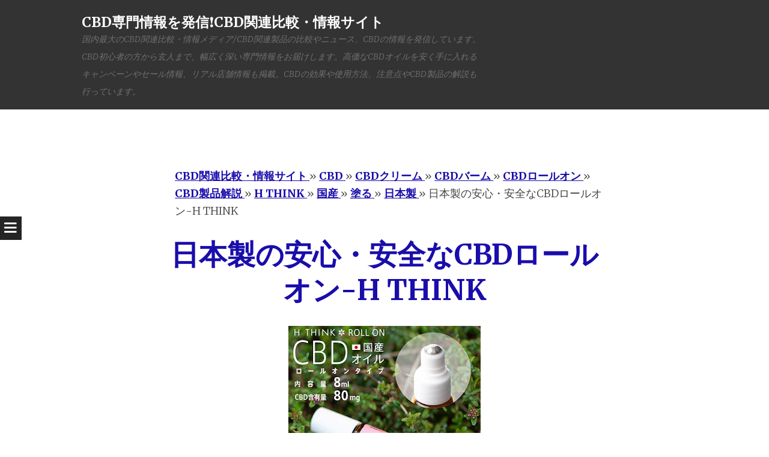

--- FILE ---
content_type: text/html; charset=UTF-8
request_url: https://www.chillin-cbd.com/2020/08/cbd-h-think.html
body_size: 25623
content:
<!DOCTYPE html>
<html dir='ltr' xmlns='http://www.w3.org/1999/xhtml' xmlns:b='http://www.google.com/2005/gml/b' xmlns:data='http://www.google.com/2005/gml/data' xmlns:expr='http://www.google.com/2005/gml/expr'>
<head>
<link href='https://www.blogger.com/static/v1/widgets/55013136-widget_css_bundle.css' rel='stylesheet' type='text/css'/>
<!-- Global site tag (gtag.js) - Google Analytics -->
<script async='async' src='https://www.googletagmanager.com/gtag/js?id=UA-168640286-1'></script>
<script>
  window.dataLayer = window.dataLayer || [];
  function gtag(){dataLayer.push(arguments);}
  gtag('js', new Date());

  gtag('config', 'UA-168640286-1');
</script>
<meta charset='UTF-8'/>
<meta content='width=device-width' name='viewport'/>
<meta content='text/html; charset=UTF-8' http-equiv='Content-Type'/>
<meta content='blogger' name='generator'/>
<link href='https://www.chillin-cbd.com/favicon.ico' rel='icon' type='image/x-icon'/>
<link href='https://www.chillin-cbd.com/2020/08/cbd-h-think.html' rel='canonical'/>
<link rel="alternate" type="application/atom+xml" title="CBD専門情報を発信&#10071;&#65039;CBD関連比較&#12539;情報サイト - Atom" href="https://www.chillin-cbd.com/feeds/posts/default" />
<link rel="alternate" type="application/rss+xml" title="CBD専門情報を発信&#10071;&#65039;CBD関連比較&#12539;情報サイト - RSS" href="https://www.chillin-cbd.com/feeds/posts/default?alt=rss" />
<link rel="service.post" type="application/atom+xml" title="CBD専門情報を発信&#10071;&#65039;CBD関連比較&#12539;情報サイト - Atom" href="https://www.blogger.com/feeds/1198124518639446648/posts/default" />

<link rel="alternate" type="application/atom+xml" title="CBD専門情報を発信&#10071;&#65039;CBD関連比較&#12539;情報サイト - Atom" href="https://www.chillin-cbd.com/feeds/8556982264410809604/comments/default" />
<!--Can't find substitution for tag [blog.ieCssRetrofitLinks]-->
<link href='https://blogger.googleusercontent.com/img/b/R29vZ2xl/AVvXsEg27xsxUg2C79y368wLZKRS2hqbaUYfBsTmDA5AGjVUTFSx_z3uF14vgN2q3EgfPy7d9C5JpcjBWubnetlzfw1Tv5YK8XrPxsSnbbgmDxdOkXCmUSy3L23nQmdN1OBc1ZMU4q4-kPoY8cTA/s320/cbd80.jpg' rel='image_src'/>
<meta content='日本製の安心・安全なCBDロールオンのご紹介です。
原料はホホバ種子油、ハッカ油、ヘンプシードオイルにアイソレートCBDをブレンド。
手軽に効果を実感できます。' name='description'/>
<meta content='https://www.chillin-cbd.com/2020/08/cbd-h-think.html' property='og:url'/>
<meta content='日本製の安心・安全なCBDロールオン-H THINK' property='og:title'/>
<meta content='日本製の安心・安全なCBDロールオンのご紹介です。
原料はホホバ種子油、ハッカ油、ヘンプシードオイルにアイソレートCBDをブレンド。
手軽に効果を実感できます。' property='og:description'/>
<meta content='https://blogger.googleusercontent.com/img/b/R29vZ2xl/AVvXsEg27xsxUg2C79y368wLZKRS2hqbaUYfBsTmDA5AGjVUTFSx_z3uF14vgN2q3EgfPy7d9C5JpcjBWubnetlzfw1Tv5YK8XrPxsSnbbgmDxdOkXCmUSy3L23nQmdN1OBc1ZMU4q4-kPoY8cTA/w1200-h630-p-k-no-nu/cbd80.jpg' property='og:image'/>
<link href='//netdna.bootstrapcdn.com/font-awesome/4.1.0/css/font-awesome.min.css' rel='stylesheet'/>
<title>日本製の安心&#12539;安全なCBDロールオン-H THINK ~ CBD専門情報を発信&#10071;&#65039;CBD関連比較&#12539;情報サイト</title>
<link href="//fonts.googleapis.com/css?family=Merriweather:400,300,300italic,400italic,700,700italic&amp;ver=3.8.1" id="syntax-merriweather-css" media="all" rel="stylesheet" type="text/css">
<!--Related Posts widget with Thumbnails Code Before Head Start-->
<script type='text/javascript'>
var relatedpoststitle="関連記事";
</script>
<script type='text/javascript'>
//<![CDATA[
var relatedTitles=new Array();var relatedTitlesNum=0;var relatedUrls=new Array();function related_results_labels(json){for(var i=0;i<json.feed.entry.length;i++){var entry=json.feed.entry[i];relatedTitles[relatedTitlesNum]=entry.title.$t;for(var k=0;k<entry.link.length;k++){if(entry.link[k].rel=='alternate'){relatedUrls[relatedTitlesNum]=entry.link[k].href;relatedTitlesNum++;break}}}}function removeRelatedDuplicates(){var tmp=new Array(0);var tmp2=new Array(0);for(var i=0;i<relatedUrls.length;i++){if(!contains(tmp,relatedUrls[i])){tmp.length+=1;tmp[tmp.length-1]=relatedUrls[i];tmp2.length+=1;tmp2[tmp2.length-1]=relatedTitles[i]}}relatedTitles=tmp2;relatedUrls=tmp}function contains(a,e){for(var j=0;j<a.length;j++){if(a[j]==e){return true}};return false}function printRelatedLabels(currenturl){for(var i=0;i<relatedUrls.length;i++){if(relatedUrls[i]==currenturl){relatedUrls.splice(i,1);relatedTitles.splice(i,1)}}var r=Math.floor((relatedTitles.length-1)*Math.random());var i=0;if(relatedTitles.length>1){document.write('<h2>'+relatedpoststitle+'</h2>')}document.write('<ul>');while(i<relatedTitles.length&&i<20&&i<maxresults){document.write('<li><a href="'+relatedUrls[r]+'">'+relatedTitles[r]+'</a></li>');if(r<relatedTitles.length-1){r++}else{r=0}i++}document.write('</ul>');relatedUrls.splice(0,relatedUrls.length);relatedTitles.splice(0,relatedTitles.length);}
//]]>
</script>
<!--Related Posts widget with Thumbnails Code Before Head Ends-->
<style id='page-skin-1' type='text/css'><!--
body#layout ul{list-style-type:none;list-style:none}
body#layout ul li{list-style-type:none;list-style:none}
body#layout #headerbwrap {height:auto;}
body#layout .headerbwrap2 {height:auto;}
body#layout #blogtitle {min-height:120px;}
body#layout #content {}
body#layout #slider {display:none;}
body#layout #mygallery2 {display:none;}
body#layout .side-widget {display:none;}
body#layout .widget-bot {display:none;}
body#layout .sidebarrdivsearch {display:none;}
body#layout #headbox{display:none;}
body#layout #top{}
body#layout #nav2{width:90%;}
/* Variable definitions
====================
*/
#related-posts {
margin: 1em 0;
}
#related-posts p {
font-size: 115%;
}
#related-posts ul {
margin: 0;
padding: 0;
border-top: solid 1px #dddddd;
}
#related-posts ul li {
list-style: none;
border-bottom: solid 1px #dddddd;
}
#related-posts ul li a {
display: block;
position: relative;
padding: 1em 2em 1em 0;
}
/* Use this with templates/template-twocol.html */
.section, .widget {
margin:0;
padding:0;
}
/* =Reset
-------------------------------------------------------------- */
html, body, div, span, applet, object, iframe,
h1, h2, h3, h4, h5, h6, p, blockquote, pre,
a, abbr, acronym, address, big, cite, code,
del, dfn, em, font, ins, kbd, q, s, samp,
small, strike, strong, sub, sup, tt, var,
dl, dt, dd, ol, ul, li,
fieldset, form, label, legend,
table, caption, tbody, tfoot, thead, tr, th, td, th {
border: 0;
font-family: inherit;
font-size: 100%;
font-style: inherit;
font-weight: inherit;
margin: 0;
outline: 0;
padding: 0;
vertical-align: baseline;
}
html {
font-size: 62.5%;
/* Corrects text resizing oddly in IE6/7 when body font-size is set using em units http://clagnut.com/blog/348/#c790 */
overflow-y: scroll;
/* Keeps page centered in all browsers regardless of content height */
-webkit-text-size-adjust: 100%;
/* Prevents iOS text size adjust after orientation change, without disabling user zoom */
-ms-text-size-adjust: 100%;
/* www.456bereastreet.com/archive/201012/controlling_text_size_in_safari_for_ios_without_disabling_user_zoom/ */
}
*,
*:before,
*:after {
/* apply a natural box layout model to all elements; see http://www.paulirish.com/2012/box-sizing-border-box-ftw/ */
-webkit-box-sizing: border-box;
/* Not needed for modern webkit but still used by Blackberry Browser 7.0; see http://caniuse.com/#search=box-sizing */
-moz-box-sizing: border-box;
/* Still needed for Firefox 28; see http://caniuse.com/#search=box-sizing */
box-sizing: border-box;
}
body {
background: #fff;
}
article,
aside,
details,
figcaption,
figure,
footer,
header,
main,
nav,
section {
display: block;
}
ol, ul {
list-style: none;
}
table {
/* tables still need 'cellspacing="0"' in the markup */
border-collapse: separate;
border-spacing: 0;
}
caption, th, td, th {
font-weight: normal;
text-align: left;
}
blockquote:before, blockquote:after,
q:before, q:after {
content: "";
}
blockquote, q {
quotes: "" "";
}
a:focus {
outline: thin dotted;
}
a:hover,
a:active {
outline: 0;
}
a img {
border: 0;
}
/* =Rebuild
----------------------------------------------- */
* html {
font-size: 100%;
}
html {
font-size: 16px;
line-height: 1.5em;
}
body,
button,
input,
select,
textarea {
color: #404040;
font-family: Georgia, "Bitstream Charter", serif;
font-size: 16px;
font-weight: 400;
}
/* Headings */
h1, h2, h3, h4, h5, h6 {
clear: both;
}
hr {
border: 1px solid #ccc;
border-width: 0 0 1px 0;
height: 0;
margin-top: -1px;
margin-bottom: 24px;
padding-top: 24px;
}
/* Text elements */
p {
margin-bottom: 24px;
}
ul, ol {
margin: 0 0 24px 36px;
}
ul {
list-style: disc;
}
ol {
list-style: decimal;
}
li > ul,
li > ol {
margin-bottom: 0;
margin-left: 24px;
}
dt {
font-weight: 600;
}
dd {
margin: 0 24px 24px;
}
b, strong {
font-weight: 600;
}
dfn, cite, em, i {
font-style: italic;
}
blockquote {
margin: 0 24px;
}
address {
margin: 0 0 24px;
}
pre {
background: rgba(119, 119, 119, 0.5);
font-family: "Courier 10 Pitch", Courier, monospace;
font-size: 0.9375em;
line-height: 1.6em;
margin-top: -2px;
margin-bottom: 24px;
max-width: 100%;
overflow: auto;
padding: 24px;
}
code, kbd, tt, var {
font-family: Monaco, Consolas, "Andale Mono", "DejaVu Sans Mono", monospace;
font-size: 0.875em;
line-height: 1.71429em;
}
abbr, acronym {
border-bottom: 1px dotted #666;
cursor: help;
}
mark, ins {
background: #fff9c0;
text-decoration: none;
}
sup,
sub {
font-size: 75%;
height: 0;
line-height: 0;
position: relative;
vertical-align: baseline;
}
sup {
bottom: 1ex;
}
sub {
top: .5ex;
}
small {
font-size: 75%;
}
big {
font-size: 125%;
}
figure {
margin: 0;
}
table {
margin: 0 0 24px;
width: 100%;
}
th {
font-weight: bold;
}
img {
height: auto;
/* Make sure images are scaled correctly. */
max-width: 100%;
/* Adhere to container width. */
}
/* Alignment */
.alignleft {
display: inline;
float: left;
margin-right: 24px;
}
.alignright, blockquote.alignright {
display: inline;
float: right;
margin-left: 24px;
}
.aligncenter {
clear: both;
display: block;
margin: 0 auto;
}
/* Text meant only for screen readers */
.screen-reader-text {
clip: rect(1px, 1px, 1px, 1px);
position: absolute !important;
}
.screen-reader-text:hover,
.screen-reader-text:active,
.screen-reader-text:focus {
background-color: #fff;
border: 1px solid #000;
-webkit-box-shadow: rgba(0, 0, 0, 0.6) 2px 2px 10px;
-moz-box-shadow: rgba(0, 0, 0, 0.6) 2px 2px 10px;
box-shadow: rgba(0, 0, 0, 0.6) 2px 2px 10px;
clip: auto !important;
display: inline-block;
font-weight: 600;
line-height: 24px;
padding: 24px;
z-index: 100000;
position: absolute !important;
top: 24px;
left: 24px;
}
/* Clearing */
.clearnbt:before,
.clearnbt:after {
content: '';
display: table;
}
.clearnbt:after {
clear: both;
}
.entry-content:before,
.entry-content:after {
content: '';
display: table;
}
.entry-content:after {
clear: both;
}
.site-headernbt:before,
.site-headernbt:after {
content: '';
display: table;
}
.site-headernbt:after {
clear: both;
}
.site-contentnbt:before,
.site-contentnbt:after {
content: '';
display: table;
}
.site-contentnbt:after {
clear: both;
}
.site-footernbt:before,
.site-footernbt:after {
content: '';
display: table;
}
.site-footernbt:after {
clear: both;
}
/* =Forms
----------------------------------------------- */
button,
input,
select,
textarea {
margin: 0;
/* Addresses margins set differently in IE6/7, F3/4, S5, Chrome */
vertical-align: baseline;
/* Improves appearance and consistency in all browsers */
*vertical-align: middle;
/* Improves appearance and consistency in all browsers */
}
button,
input[type="button"],
input[type="reset"],
input[type="submit"] {
border: 1px solid #ccc;
border-color: #ccc #ccc #bbb #ccc;
border-radius: 3px;
background: #e6e6e6;
box-shadow: inset 0 1px 0 rgba(255, 255, 255, 0.5), inset 0 15px 17px rgba(255, 255, 255, 0.5), inset 0 -5px 12px rgba(0, 0, 0, 0.05);
color: rgba(0, 0, 0, 0.8);
cursor: pointer;
/* Improves usability and consistency of cursor style between image-type 'input' and others */
-webkit-appearance: button;
/* Corrects inability to style clickable 'input' types in iOS */
text-shadow: 0 1px 0 rgba(255, 255, 255, 0.8);
}
button:hover,
input[type="button"]:hover,
input[type="reset"]:hover,
input[type="submit"]:hover {
border-color: #ccc #bbb #aaa #bbb;
box-shadow: inset 0 1px 0 rgba(255, 255, 255, 0.8), inset 0 15px 17px rgba(255, 255, 255, 0.8), inset 0 -5px 12px rgba(0, 0, 0, 0.02);
}
button:focus,
input[type="button"]:focus,
input[type="reset"]:focus,
input[type="submit"]:focus,
button:active,
input[type="button"]:active,
input[type="reset"]:active,
input[type="submit"]:active {
border-color: #aaa #bbb #bbb #bbb;
box-shadow: inset 0 -1px 0 rgba(255, 255, 255, 0.5), inset 0 2px 5px rgba(0, 0, 0, 0.15);
}
input[type="checkbox"],
input[type="radio"] {
padding: 0;
/* Addresses excess padding in IE8/9 */
}
input[type="search"] {
-webkit-appearance: textfield;
/* Addresses appearance set to searchfield in S5, Chrome */
-webkit-box-sizing: content-box;
/* Addresses box sizing set to border-box in S5, Chrome (include -moz to future-proof) */
-moz-box-sizing: content-box;
box-sizing: content-box;
}
input[type="search"]::-webkit-search-decoration {
/* Corrects inner padding displayed oddly in S5, Chrome on OSX */
-webkit-appearance: none;
}
button::-moz-focus-inner,
input::-moz-focus-inner {
/* Corrects inner padding and border displayed oddly in FF3/4 www.sitepen.com/blog/2008/05/14/the-devils-in-the-details-fixing-dojos-toolbar-buttons/ */
border: 0;
padding: 0;
}
input[type="text"],
input[type="email"],
input[type="url"],
input[type="password"],
input[type="search"],
textarea {
color: #666;
border: 1px solid #ccc;
border-radius: 3px;
}
input[type="text"]:focus,
input[type="email"]:focus,
input[type="url"]:focus,
input[type="password"]:focus,
input[type="search"]:focus,
textarea:focus {
color: #111;
}
input[type="text"],
input[type="email"],
input[type="url"],
input[type="password"],
input[type="search"] {
padding: 3px;
}
textarea {
overflow: auto;
/* Removes default vertical scrollbar in IE6/7/8/9 */
padding-left: 3px;
vertical-align: top;
/* Improves readability and alignment in all browsers */
width: 98%;
}
* html {
font-size: 112.5%;
}
html {
font-size: 18px;
line-height: 1.65em;
}
/* =Fonts */
/* =Global */
body,
button,
input,
select,
textarea {
color: #444444;
font-family: Merriweather, Georgia, "Times New Roman", serif;
font-size: 18px;
font-weight: 300;
line-height: 29.7px;
}
/* Alignment */
.alignleft {
display: inline;
float: left;
margin: 14.85px 29.7px 14.85px 0;
}
img.alignleft,
.wp-caption.alignleft {
margin-left: -125.49999px;
}
@media screen and (max-width: 1020px) {
img.alignleft,
.wp-caption.alignleft {
margin-left: 0;
}
}
.alignright, blockquote.alignright {
display: inline;
float: right;
margin: 14.85px 0 14.85px 29.7px;
}
img.alignright,
.wp-caption.alignright {
margin-right: -125.49999px;
}
@media screen and (max-width: 1020px) {
img.alignright,
.wp-caption.alignright {
margin-right: 0;
}
}
.aligncenter {
clear: both;
display: block;
margin: 29.7px auto;
}
/* Genericons */
.genericon, #toggle-nav, .comments-link:before, .post-date:before, .tags-links:before, .byline:before, .hentry .edit-link:before, .bypostauthor > .comment-body .comment-author:first-of-type .avatar-wrapper:before, .social-links {
-webkit-font-smoothing: antialiased;
/*font-family: "Genericons";*/
font-family: FontAwesome;
font-size: 1.33333em;
line-height: 1.2375em;
font-style: normal;
font-weight: normal;
line-height: 1;
text-decoration: none;
vertical-align: baseline;
}
/* Transitions */
/* Headings */
h1 {
line-height: 0.63191em;
font-size: 47px;
margin: 29.7px 0;
}
h2 {
line-height: 1.02414em;
font-size: 29px;
margin: 29.7px 0;
}
h3 {
line-height: 1.2913em;
font-size: 23px;
margin: 29.7px 0;
}
h4 {
line-height: 1.65em;
font-size: 18px;
margin: 29.7px 0;
}
h5 {
line-height: 1.65em;
font-size: 18px;
margin: 29.7px 0;
}
h6 {
line-height: 2.12143em;
font-size: 14px;
margin: 29.7px 0;
}
h5 {
font-style: italic;
}
h6 {
text-transform: uppercase;
}
hr {
background-color: #777777;
height: 1px;
margin-bottom: 28.7px;
padding: 0;
}
/* Text elements */
p {
margin-bottom: 29.7px;
}
ul {
margin: 0 0 29.7px 29.7px;
list-style: disc;
}
ul ul {
list-style: square;
}
ul ul ul {
list-style: circle;
}
ol {
margin: 0 0 29.7px 29.7px;
list-style: decimal;
}
ol ol {
list-style: lower-alpha;
}
ol ol ol {
list-style: lower-roman;
}
li > ul,
li > ol {
margin-bottom: 0;
margin-left: 29.7px;
}
dt {
font-weight: 400;
}
dd {
margin: 14.85px 0 14.85px 29.7px;
}
b, strong {
font-weight: bold;
}
dfn, cite, em, i {
font-style: italic;
}
blockquote {
border-left: 1px solid #777777;
font-style: italic;
margin-bottom: 29.7px;
padding: 0 0 0 29.7px;
}
blockquote blockquote {
padding-right: 0;
}
blockquote.alignleft, blockquote.alignright, blockquote.aligncenter {
border-left: 0;
border-top: 5px solid #777777;
border-bottom: 5px solid #777777;
color: #666666;
font-size: 1.27778em;
line-height: 1.2913em;
line-height: 1.61413em;
margin-left: -125.49999px;
padding: 24.7px 29.7px;
width: 33.333%;
}
@media screen and (max-width: 1020px) {
blockquote.alignleft, blockquote.alignright, blockquote.aligncenter {
margin-left: 0;
}
}
@media screen and (max-width: 800px) {
blockquote.alignleft, blockquote.alignright, blockquote.aligncenter {
clear: both;
float: none;
display: block;
margin-left: auto;
margin-right: auto;
width: 90%;
}
}
blockquote.alignleft p, blockquote.alignright p, blockquote.aligncenter p {
margin-bottom: 0;
}
blockquote.alignright {
margin-left: 29.7px;
margin-right: -125.49999px;
}
@media screen and (max-width: 1020px) {
blockquote.alignright {
margin-right: 0;
}
}
@media screen and (max-width: 800px) {
blockquote.alignright {
float: none;
display: block;
margin-left: auto;
margin-right: auto;
width: 90%;
}
}
blockquote.aligncenter {
margin: 0 auto 29.7px;
width: 90%;
}
blockquote cite {
display: block;
text-align: right;
width: 100%;
}
blockquote cite:before {
content: "\007E";
margin-right: 7.425px;
}
button,
input[type="button"],
input[type="reset"],
input[type="submit"] {
-webkit-box-sizing: border-box;
-moz-box-sizing: border-box;
box-sizing: border-box;
font-size: 0.77778em;
line-height: 2.12143em;
-webkit-box-shadow: none;
-moz-box-shadow: none;
box-shadow: none;
-webkit-transition: all 0.3s ease-in-out;
-moz-transition: all 0.3s ease-in-out;
-o-transition: all 0.3s ease-in-out;
transition: all 0.3s ease-in-out;
background-color: #444444;
border: 0;
border-radius: 0;
color: white;
padding-left: 29.7px;
padding-right: 29.7px;
text-shadow: none;
}
button:hover,
input[type="button"]:hover,
input[type="reset"]:hover,
input[type="submit"]:hover {
-webkit-box-shadow: none;
-moz-box-shadow: none;
box-shadow: none;
-webkit-transition: all 0.3s ease-in-out;
-moz-transition: all 0.3s ease-in-out;
-o-transition: all 0.3s ease-in-out;
transition: all 0.3s ease-in-out;
background-color: #333333;
color: rgba(255, 255, 255, 0.7);
}
@media screen and (max-width: 800px) {
button,
input[type="button"],
input[type="reset"],
input[type="submit"] {
font-size: 1em;
line-height: 1.65em;
padding: 14.85px;
width: 100%;
}
}
input[type="text"],
input[type="email"],
input[type="url"],
input[type="password"],
input[type="search"] {
-webkit-box-sizing: border-box;
-moz-box-sizing: border-box;
box-sizing: border-box;
max-width: 100%;
}
@media screen and (max-width: 800px) {
input[type="text"],
input[type="email"],
input[type="url"],
input[type="password"],
input[type="search"] {
padding: 14.85px;
width: 100%;
}
}
address {
font-style: italic;
margin-bottom: 29.7px;
}
pre {
background: rgba(0, 0, 0, 0.03);
font-family: "Courier 10 Pitch", Courier, monospace;
font-size: 0.94444em;
line-height: 1.74706em;
margin-bottom: 29.7px;
padding: 29.7px;
overflow: auto;
max-width: 100%;
}
code, kbd, tt, var {
font: 15px Monaco, Consolas, "Andale Mono", "DejaVu Sans Mono", monospace;
font-size: 0.94444em;
line-height: 1.74706em;
}
abbr, acronym {
border-bottom: 1px dotted #666666;
cursor: help;
margin-bottom: 28.7px;
}
mark, ins {
background: fff9c0;
text-decoration: none;
}
sup,
sub {
font-size: 0.75em;
line-height: 2.2em;
height: 0;
line-height: 0;
position: relative;
vertical-align: baseline;
}
sup {
bottom: 1ex;
}
sub {
top: 0.5ex;
}
small {
font-size: 0.75em;
line-height: 2.2em;
}
big {
font-size: 1.25em;
line-height: 1.32em;
}
figure {
margin: 0;
}
table {
margin-bottom: 29.7px;
width: 100%;
}
td, th {
border-bottom: 1px solid #eeeeee;
border-collapse: collapse;
padding: 7.425px 3px 6.425px;
}
th {
font-weight: 400;
}
img {
height: auto;
max-width: 100%;
}
/* Links */
a {
color: #1a0dab;
font-weight:bold;
}
a:visited {
color: #1a0dab;
}
a:hover, a:focus, a:active {
color: #666666;
}
/* Show or hide a11y text */
/* Clearing */
/* =Layout */
.site-headernbt {
background: #333333;
margin: 0;
position: relative;
width: 100%;
z-index: 100;
}
.site-headernbt img {
display: block;
margin: 0 auto;
}
.site-header-wrapper {
margin: 0 auto;
max-width: 1008px;
}
.site-mainnbt {
margin: 59.4px 0 0;
padding: 0;
position: relative;
}
.content-areanbt {
margin: 0 auto;
max-width: 829.00001px;
padding: 36px 36px 0;
}
.widget-areanbt {
clear: both;
margin: 0 auto 29.7px;
max-width: 829.00001px;
padding: 0 36px;
}
.site-footernbt {
clear: both;
color: #999999;
font-size: 0.77778em;
line-height: 2.12143em;
font-style: italic;
margin: 29.7px auto;
text-align: center;
width: 100%;
}
.site-footernbt a {
color: #999999;
text-decoration: none;
}
.site-infonbt {
padding: 0 29.7px;
}
/* =Header */
.site-brandingnbt {
float: left;
margin: 14.85px 0;
max-width: 66%;
}
.site-titlenbt {
font-size: 1.27778em;
line-height: 1.2913em;
margin: 7.425px 0 0 0;
}
.site-titlenbt a {
color: white;
padding: 0;
text-decoration: none;
}
@media screen and (max-width: 1072px) {
.site-titlenbt {
margin-left: 29.7px;
}
}
@media screen and (max-width: 800px) {
.site-titlenbt {
margin: 29.7px auto 0;
width: 100%;
}
}
.site-descriptionnbt {
color: rgba(255, 255, 255, 0.3);
font-size: 0.77778em;
line-height: 2.12143em;
font-style: italic;
margin: 0;
}
/* =Menu */
#toggle-nav {
cursor: pointer;
-webkit-transition: all 0.5s ease-in-out;
-moz-transition: all 0.5s ease-in-out;
-o-transition: all 0.5s ease-in-out;
transition: all 0.5s ease-in-out;
position: relative;
text-align: center;
width: 100%;
height: 0;
z-index: 98;
}
#toggle-nav:before {
background: #252525;
color: white;
content: "\f0c9";
display: block;
padding: 7.425px;
position: fixed;
top: 50%;
-webkit-transition: all 0.5s ease-in-out;
-moz-transition: all 0.5s ease-in-out;
-o-transition: all 0.5s ease-in-out;
transition: all 0.5s ease-in-out;
left: 0;
}
@media screen and (max-width: 800px) {
#toggle-nav:before {
position: absolute;
top: -29.7px;
left: 0;
width: 100%;
}
}
.navigation-mainnbt {
background: #252525;
color: white;
display: block;
-webkit-transition: all 0.5s ease-in-out;
-moz-transition: all 0.5s ease-in-out;
-o-transition: all 0.5s ease-in-out;
transition: all 0.5s ease-in-out;
font-size: 0.77778em;
line-height: 2.12143em;
overflow-y: scroll;
position: fixed;
top: 0;
left: -260px;
text-transform: uppercase;
width: 260px;
height: 100%;
word-break: break-word;
z-index: 99;
}
.navigation-mainnbt ul {
list-style: none;
margin: 0;
padding: 0;
}
.navigation-mainnbt ul ul a {
padding-left: 29.7px;
}
.navigation-mainnbt ul ul ul a {
padding-left: 59.4px;
}
.navigation-mainnbt ul li:hover > ul {
display: block;
}
.navigation-mainnbt li {
display: block;
position: relative;
}
.navigation-mainnbt li.current_page_item > a, .navigation-mainnbt li.current-menu-item > a {
background-color: #333333;
color: rgba(255, 255, 255, 0.7);
}
.navigation-mainnbt a {
border-top: 1px solid #333333;
color: white;
display: block;
letter-spacing: 1px;
padding: 14.85px;
text-decoration: none;
}
.navigation-mainnbt a:hover {
background-color: #333333;
color: rgba(255, 255, 255, 0.7);
}
.navigation-mainnbt ul:first-child > li:first-child > a {
border-top: 0;
}
.navigation-mainnbt::-webkit-scrollbar {
width: 10px;
}
.navigation-mainnbt::-webkit-scrollbar-thumb {
background: #333333;
}
@media screen and (max-width: 800px) {
.navigation-mainnbt {
left: -100%;
position: absolute;
width: 100%;
height: auto;
z-index: 97;
}
.navigation-mainnbt ul {
margin-top: 0 !important;
}
}
.show-nav .navigation-mainnbt {
left: 0;
-webkit-transition: all 0.5s ease-in-out;
-moz-transition: all 0.5s ease-in-out;
-o-transition: all 0.5s ease-in-out;
transition: all 0.5s ease-in-out;
}
.show-nav #toggle-nav:before {
left: 260px;
-webkit-transition: all 0.5s ease-in-out;
-moz-transition: all 0.5s ease-in-out;
-o-transition: all 0.5s ease-in-out;
transition: all 0.5s ease-in-out;
}
@media screen and (max-width: 800px) {
.show-nav #toggle-nav:before {
left: auto;
}
}
.secondary-navigation {
margin: 0 0 29.7px;
text-align: center;
}
.secondary-navigation ul {
list-style: none;
margin: 0 29.7px;
padding: 0;
}
.secondary-navigation li {
display: inline-block;
list-style: none;
margin: 0 7.425px 0 0;
}
.secondary-navigation li:after {
content: "\f069";
font-family: FontAwesome;
margin: 0 0 0 9.9px;
}
.secondary-navigation li:last-of-type:after {
display: none;
}
.secondary-navigation a {
color: #444444;
}
.hentry {
background-color: white;
position: relative;
z-index: 1;
}
.hentry.has-thumbnail {
margin: -178.2px 0 0 0;
padding: 29.7px;
}
@media screen and (max-width: 1014px) {
.hentry.has-thumbnail {
margin-top: 0;
padding: 0;
}
}
.hentry:after {
background-image: url("https://blogger.googleusercontent.com/img/b/R29vZ2xl/AVvXsEgNia8IFW3FWPlmn1tuv20eiZi6vmNSPJXbhlRWGsafhqKgCs3l0Ep_d2z2gLVLIg9Xpq-WktkcieCzgN_vgcmnbatZx7WHXQu3CvW819XS-ojH3sLwJqA6gDk7uDWBxSfNcf_J8Q3r6Zk/s0/divider.png");
background-position: center top;
background-repeat: no-repeat;
background-size: auto 23px;
clear: both;
content: "";
display: block;
margin: 40.4px 0;
width: 100%;
height: 29.7px;
}
.byline {
}
.single .byline,
.group-blog .byline {
display: inline;
}
.entry-content,
.entry-summary {
margin-bottom: 29.7px;
margin-top: 29.7px;
}
a.nbtmore-link {
color: #999999;
font-style: italic;
text-decoration: none;
}
.entry-title {
font-size: 2.61111em;
line-height: 1.26383em;
text-align: center;
}
.entry-title a {
text-decoration: none;
}
@media screen and (max-width: 800px) {
.entry-title {
font-size: 1.83333em;
line-height: 1.8em;
}
}
.entry-meta, .entry-meta a {
color: #999999;
font-size: 0.77778em;
line-height: 2.12143em;
}
.entry-meta a {
font-size: inherit;
}
.comments-link,
.post-date,
.tags-links,
.byline,
.hentry .edit-link {
margin-right: 24.55px;
}
.comments-link a,
.post-date a,
.tags-links a,
.byline a,
.hentry .edit-link a {
text-decoration: none;
}
.comments-link:before,
.post-date:before,
.tags-links:before,
.byline:before,
.hentry .edit-link:before {
margin-right: 8px;
vertical-align: text-bottom;
}
@media screen and (max-width: 800px) {
.comments-link,
.post-date,
.tags-links,
.byline,
.hentry .edit-link {
clear: both;
display: block;
float: none;
margin: 0;
width: 100%;
}
}
.comments-link:before {
content: "\f075";
font-size: 1.77778em;
line-height: 1.85625em;
line-height: 0.92813em;
}
.post-date:before {
content: "\f073";
font-size: 1.77778em;
line-height: 1.85625em;
line-height: 0.92813em;
}
.tags-links:before {
content: "\f02b";
font-size: 1.77778em;
line-height: 1.85625em;
line-height: 0.92813em;
}
.byline:before {
content: "\f007";
font-size: 1.77778em;
line-height: 1.85625em;
line-height: 0.92813em;
}
.entry-thumbnail {
margin-left: -125.49999px;
margin-bottom: 29.7px;
position: relative;
}
.entry-thumbnail img {
max-width: 1008px;
}
@media screen and (max-width: 1020px) {
.entry-thumbnail img {
max-width: 100%;
}
}
@media screen and (max-width: 1020px) {
.entry-thumbnail {
margin: 0 auto 29.7px;
}
}
.sep {
margin: 0 7.425px;
}
/* Search */
.search-results .page .sep:first-of-type {
display: none;
}
/* Make sure embeds and iframes fit their containers */
embed,
iframe,
object {
max-width: 100%;
}
/* =Navigation */
.site-contentnbt [class*="navigation"] {
font-style: italic;
margin-bottom: 29.7px;
overflow: hidden;
}
[class*="navigation"] a {
text-decoration: none;
}
[class*="navigation"] .nav-previous {
float: left;
width: 50%;
}
[class*="navigation"] .nav-next {
float: right;
text-align: right;
width: 50%;
}
/* =Widgets */
.widget-areanbt .sidebar-1 {
float: left;
margin: 20px 5% 59.4px 0;
width: 30%;
}
.widget-areanbt .sidebar-2 {
float: left;
margin: 20px 5% 59.4px 0;
/*
width: 30%;
*/
}
.widget-areanbt .sidebar-3 {
float: left;
margin: 20px 5% 59.4px 0;
width: 30%;
}
.widget-areanbt .sidebar-3 {
margin-right: 0;
}
.widget-areanbt .widget {
font-size: 0.77778em;
line-height: 2.12143em;
margin-bottom: 15.7px;
overflow: hidden;
}
.widget select {
margin-left: 1px;
max-width: 100%;
}
.widget-areanbt .widget-title {
font-size: 1.27778em;
line-height: 1.2913em;
font-style: italic;
margin: 14.85px 0;
}
.widget-areanbt .widget h2, .widget-areanbt .widget h3 {
font-size: 1.27778em;
line-height: 1.2913em;
font-style: italic;
margin: 14.85px 0;
}
.widget_search input[type="submit"] {
display: none;
}
@media screen and (max-width: 800px) {
.widget_search input[type="submit"] {
font-size: 1.27778em;
line-height: 1.2913em;
display: block;
width: 100%;
}
}
/* =Social Links */
.social-links {
float: right;
margin: 14.85px 0;
text-align: right;
}
.social-links a {
text-decoration: none;
}
.social-links a:before {
background: rgba(255, 255, 255, 0.25);
border-radius: 50%;
color: #333333;
display: inline-block;
margin-right: 7.425px;
padding: 7.425px;
text-align: center;
-webkit-transition: all 0.1s ease-in-out;
-moz-transition: all 0.1s ease-in-out;
-o-transition: all 0.1s ease-in-out;
transition: all 0.1s ease-in-out;
width:40px;
height:40px;
}
.social-links a:hover {
text-decoration: none;
}
.social-links a:hover:before {
background: white;
text-decoration: none;
-webkit-transition: all 0.1s ease-in-out;
-moz-transition: all 0.1s ease-in-out;
-o-transition: all 0.1s ease-in-out;
transition: all 0.1s ease-in-out;
}
.social-links a:last-of-type:before {
margin-right: 0;
}
@media screen and (max-width: 1072px) {
.social-links {
margin-right: 29.7px;
}
}
@media screen and (max-width: 800px) {
.social-links {
float: none;
margin: 0 auto 29.7px;
text-align: center;
}
}
.facebook-link:before {
content: "\f09a";
}
.linkedin-link:before {
content: "\f0e1";
}
.twitter-link:before {
content: "\f099";
}
.tumblr-link:before {
content: "\f173";
}
.google-link:before {
content: "\f0d4";
}
.path-link:before {
content: "\f219";
}
/* =Responsive */
@media screen and (max-width: 800px) {
body {
font-size: 0.88889em;
line-height: 1.85625em;
}
.widget-areanbt .sidebar-1,
.widget-areanbt .sidebar-2,
.widget-areanbt .sidebar-3,
.not-found .widget,
.site-brandingnbt,
.site-headernbt,
.site-contentnbt,
.widget-areanbt {
clear: both;
float: none;
max-width: 100%;
position: relative;
width: 100%;
}
.widget-areanbt {
padding: 0 29.7px;
}
.site-mainnbt {
margin-top: 29.7px;
}
.site-brandingnbt {
margin: 29.7px auto;
padding: 0 29.7px;
text-align: center;
}
.widget-areanbt .sidebar-1,
.widget-areanbt .sidebar-2,
.widget-areanbt .sidebar-3 {
margin-right: 0;
}
}
h2.date-header {
margin: 10px 0px;
display: none;
}
.main .widget {
margin: 0 0 5px;
padding: 0 0 2px;
}
.main .Blog {
border-bottom-width: 0;
}
#header .description {
}
/* Comments----------------------------------------------- */
#comments {
padding:10px;
margin-bottom:20px;
}
#comments h4 {
font-size:22px;
margin-bottom:10px;
}
.deleted-comment {
font-style: italic;
color: gray;
}
#blog-pager-newer-link {
float: left;
}
#blog-pager-older-link {
float: right;
}
#blog-pager {
text-align: center;
padding:5px;
}
.feed-links {
clear: both;
}
.comment-form {
}
#navbar-iframe {
height: 0;
visibility: hidden;
display: none;
}
.PopularPosts .widget-content ul li {
padding:6px 0px;
}
.reaction-buttons table{
border:none;
margin-bottom:5px;
}
.reaction-buttons table, .reaction-buttons td{
border:none !important;
}
.pbtthumbimg {
float:left;
margin:0px 10px 5px 5px;
padding:4px;
border:0px solid #eee;
background:#fff;
width:220px;
height:auto;
}
/*add_css*/
.contact-form-name, .contact-form-email, .contact-form-email-message {
max-width:600px;
width: 200%;
}
/* mokuzi */
#toc_container {
position: relative;
width: 100% !important;
margin: 2.5em 0;
padding: 20px 15px;
border-top: solid 5px;
font-size: .95em;
background: #f9f9f9;
border-color: #5ba9f7;
box-shadow: 0 1.5px 2.4px rgba(0,0,0,.15);
}
#toc_container .toc_title {
display: inline-block;
position: relative;
margin: 0 0 0 45px;
padding: 5px 0 5px 10px;
font-size: 23px;
font-weight: bold;
color: #5ba9f7;
}
#toc_container .toc_title:before {
display: inline-block;
position: absolute;
top: 0;
left: -45px;
width: 50px;
height: 50px;
border-radius: 50%;
color: #fff;
font-family: FontAwesome;
font-size: 20px;
font-weight: normal;
text-align: center;
line-height: 50px;
content: "\f0ca";
}
#toc_container ul {
list-style-type: disc;
padding: 0;
border: 0;
}
#toc_container .toc_list li {
font-weight: bold;
}
#toc_container .toc_list {
margin-bottom: 0;
margin-left: 18px;
color: #585858;
}
#toc_container .toc_list li ul {
margin: 5px;
padding-left: 15px;
}

--></style>
<script src='https://ajax.googleapis.com/ajax/libs/jquery/1.11.0/jquery.min.js' type='text/javascript'></script>
<script type='text/javascript'>
//<![CDATA[

/*! jQuery Migrate v1.2.1 | (c) 2005, 2013 jQuery Foundation, Inc. and other contributors | jquery.org/license */
jQuery.migrateMute===void 0&&(jQuery.migrateMute=!0),function(e,t,n){function r(n){var r=t.console;i[n]||(i[n]=!0,e.migrateWarnings.push(n),r&&r.warn&&!e.migrateMute&&(r.warn("JQMIGRATE: "+n),e.migrateTrace&&r.trace&&r.trace()))}function a(t,a,i,o){if(Object.defineProperty)try{return Object.defineProperty(t,a,{configurable:!0,enumerable:!0,get:function(){return r(o),i},set:function(e){r(o),i=e}}),n}catch(s){}e._definePropertyBroken=!0,t[a]=i}var i={};e.migrateWarnings=[],!e.migrateMute&&t.console&&t.console.log&&t.console.log("JQMIGRATE: Logging is active"),e.migrateTrace===n&&(e.migrateTrace=!0),e.migrateReset=function(){i={},e.migrateWarnings.length=0},"BackCompat"===document.compatMode&&r("jQuery is not compatible with Quirks Mode");var o=e("<input/>",{size:1}).attr("size")&&e.attrFn,s=e.attr,u=e.attrHooks.value&&e.attrHooks.value.get||function(){return null},c=e.attrHooks.value&&e.attrHooks.value.set||function(){return n},l=/^(?:input|button)$/i,d=/^[238]$/,p=/^(?:autofocus|autoplay|async|checked|controls|defer|disabled|hidden|loop|multiple|open|readonly|required|scoped|selected)$/i,f=/^(?:checked|selected)$/i;a(e,"attrFn",o||{},"jQuery.attrFn is deprecated"),e.attr=function(t,a,i,u){var c=a.toLowerCase(),g=t&&t.nodeType;return u&&(4>s.length&&r("jQuery.fn.attr( props, pass ) is deprecated"),t&&!d.test(g)&&(o?a in o:e.isFunction(e.fn[a])))?e(t)[a](i):("type"===a&&i!==n&&l.test(t.nodeName)&&t.parentNode&&r("Can't change the 'type' of an input or button in IE 6/7/8"),!e.attrHooks[c]&&p.test(c)&&(e.attrHooks[c]={get:function(t,r){var a,i=e.prop(t,r);return i===!0||"boolean"!=typeof i&&(a=t.getAttributeNode(r))&&a.nodeValue!==!1?r.toLowerCase():n},set:function(t,n,r){var a;return n===!1?e.removeAttr(t,r):(a=e.propFix[r]||r,a in t&&(t[a]=!0),t.setAttribute(r,r.toLowerCase())),r}},f.test(c)&&r("jQuery.fn.attr('"+c+"') may use property instead of attribute")),s.call(e,t,a,i))},e.attrHooks.value={get:function(e,t){var n=(e.nodeName||"").toLowerCase();return"button"===n?u.apply(this,arguments):("input"!==n&&"option"!==n&&r("jQuery.fn.attr('value') no longer gets properties"),t in e?e.value:null)},set:function(e,t){var a=(e.nodeName||"").toLowerCase();return"button"===a?c.apply(this,arguments):("input"!==a&&"option"!==a&&r("jQuery.fn.attr('value', val) no longer sets properties"),e.value=t,n)}};var g,h,v=e.fn.init,m=e.parseJSON,y=/^([^<]*)(<[\w\W]+>)([^>]*)$/;e.fn.init=function(t,n,a){var i;return t&&"string"==typeof t&&!e.isPlainObject(n)&&(i=y.exec(e.trim(t)))&&i[0]&&("<"!==t.charAt(0)&&r("$(html) HTML strings must start with '<' character"),i[3]&&r("$(html) HTML text after last tag is ignored"),"#"===i[0].charAt(0)&&(r("HTML string cannot start with a '#' character"),e.error("JQMIGRATE: Invalid selector string (XSS)")),n&&n.context&&(n=n.context),e.parseHTML)?v.call(this,e.parseHTML(i[2],n,!0),n,a):v.apply(this,arguments)},e.fn.init.prototype=e.fn,e.parseJSON=function(e){return e||null===e?m.apply(this,arguments):(r("jQuery.parseJSON requires a valid JSON string"),null)},e.uaMatch=function(e){e=e.toLowerCase();var t=/(chrome)[ \/]([\w.]+)/.exec(e)||/(webkit)[ \/]([\w.]+)/.exec(e)||/(opera)(?:.*version|)[ \/]([\w.]+)/.exec(e)||/(msie) ([\w.]+)/.exec(e)||0>e.indexOf("compatible")&&/(mozilla)(?:.*? rv:([\w.]+)|)/.exec(e)||[];return{browser:t[1]||"",version:t[2]||"0"}},e.browser||(g=e.uaMatch(navigator.userAgent),h={},g.browser&&(h[g.browser]=!0,h.version=g.version),h.chrome?h.webkit=!0:h.webkit&&(h.safari=!0),e.browser=h),a(e,"browser",e.browser,"jQuery.browser is deprecated"),e.sub=function(){function t(e,n){return new t.fn.init(e,n)}e.extend(!0,t,this),t.superclass=this,t.fn=t.prototype=this(),t.fn.constructor=t,t.sub=this.sub,t.fn.init=function(r,a){return a&&a instanceof e&&!(a instanceof t)&&(a=t(a)),e.fn.init.call(this,r,a,n)},t.fn.init.prototype=t.fn;var n=t(document);return r("jQuery.sub() is deprecated"),t},e.ajaxSetup({converters:{"text json":e.parseJSON}});var b=e.fn.data;e.fn.data=function(t){var a,i,o=this[0];return!o||"events"!==t||1!==arguments.length||(a=e.data(o,t),i=e._data(o,t),a!==n&&a!==i||i===n)?b.apply(this,arguments):(r("Use of jQuery.fn.data('events') is deprecated"),i)};var j=/\/(java|ecma)script/i,w=e.fn.andSelf||e.fn.addBack;e.fn.andSelf=function(){return r("jQuery.fn.andSelf() replaced by jQuery.fn.addBack()"),w.apply(this,arguments)},e.clean||(e.clean=function(t,a,i,o){a=a||document,a=!a.nodeType&&a[0]||a,a=a.ownerDocument||a,r("jQuery.clean() is deprecated");var s,u,c,l,d=[];if(e.merge(d,e.buildFragment(t,a).childNodes),i)for(c=function(e){return!e.type||j.test(e.type)?o?o.push(e.parentNode?e.parentNode.removeChild(e):e):i.appendChild(e):n},s=0;null!=(u=d[s]);s++)e.nodeName(u,"script")&&c(u)||(i.appendChild(u),u.getElementsByTagName!==n&&(l=e.grep(e.merge([],u.getElementsByTagName("script")),c),d.splice.apply(d,[s+1,0].concat(l)),s+=l.length));return d});var Q=e.event.add,x=e.event.remove,k=e.event.trigger,N=e.fn.toggle,T=e.fn.live,M=e.fn.die,S="ajaxStart|ajaxStop|ajaxSend|ajaxComplete|ajaxError|ajaxSuccess",C=RegExp("\\b(?:"+S+")\\b"),H=/(?:^|\s)hover(\.\S+|)\b/,A=function(t){return"string"!=typeof t||e.event.special.hover?t:(H.test(t)&&r("'hover' pseudo-event is deprecated, use 'mouseenter mouseleave'"),t&&t.replace(H,"mouseenter$1 mouseleave$1"))};e.event.props&&"attrChange"!==e.event.props[0]&&e.event.props.unshift("attrChange","attrName","relatedNode","srcElement"),e.event.dispatch&&a(e.event,"handle",e.event.dispatch,"jQuery.event.handle is undocumented and deprecated"),e.event.add=function(e,t,n,a,i){e!==document&&C.test(t)&&r("AJAX events should be attached to document: "+t),Q.call(this,e,A(t||""),n,a,i)},e.event.remove=function(e,t,n,r,a){x.call(this,e,A(t)||"",n,r,a)},e.fn.error=function(){var e=Array.prototype.slice.call(arguments,0);return r("jQuery.fn.error() is deprecated"),e.splice(0,0,"error"),arguments.length?this.bind.apply(this,e):(this.triggerHandler.apply(this,e),this)},e.fn.toggle=function(t,n){if(!e.isFunction(t)||!e.isFunction(n))return N.apply(this,arguments);r("jQuery.fn.toggle(handler, handler...) is deprecated");var a=arguments,i=t.guid||e.guid++,o=0,s=function(n){var r=(e._data(this,"lastToggle"+t.guid)||0)%o;return e._data(this,"lastToggle"+t.guid,r+1),n.preventDefault(),a[r].apply(this,arguments)||!1};for(s.guid=i;a.length>o;)a[o++].guid=i;return this.click(s)},e.fn.live=function(t,n,a){return r("jQuery.fn.live() is deprecated"),T?T.apply(this,arguments):(e(this.context).on(t,this.selector,n,a),this)},e.fn.die=function(t,n){return r("jQuery.fn.die() is deprecated"),M?M.apply(this,arguments):(e(this.context).off(t,this.selector||"**",n),this)},e.event.trigger=function(e,t,n,a){return n||C.test(e)||r("Global events are undocumented and deprecated"),k.call(this,e,t,n||document,a)},e.each(S.split("|"),function(t,n){e.event.special[n]={setup:function(){var t=this;return t!==document&&(e.event.add(document,n+"."+e.guid,function(){e.event.trigger(n,null,t,!0)}),e._data(this,n,e.guid++)),!1},teardown:function(){return this!==document&&e.event.remove(document,n+"."+e._data(this,n)),!1}}})}(jQuery,window);

//]]>
</script>
<script type='text/javascript'>
//<![CDATA[

function showrecentcomments(json){for(var i=0;i<a_rc;i++){var b_rc=json.feed.entry[i];var c_rc;if(i==json.feed.entry.length)break;for(var k=0;k<b_rc.link.length;k++){if(b_rc.link[k].rel=='alternate'){c_rc=b_rc.link[k].href;break;}}c_rc=c_rc.replace("#","#comment-");var d_rc=c_rc.split("#");d_rc=d_rc[0];var e_rc=d_rc.split("/");e_rc=e_rc[5];e_rc=e_rc.split(".html");e_rc=e_rc[0];var f_rc=e_rc.replace(/-/g," ");f_rc=f_rc.link(d_rc);var g_rc=b_rc.published.$t;var h_rc=g_rc.substring(0,4);var i_rc=g_rc.substring(5,7);var j_rc=g_rc.substring(8,10);var k_rc=new Array();k_rc[1]="Jan";k_rc[2]="Feb";k_rc[3]="Mar";k_rc[4]="Apr";k_rc[5]="May";k_rc[6]="Jun";k_rc[7]="Jul";k_rc[8]="Aug";k_rc[9]="Sep";k_rc[10]="Oct";k_rc[11]="Nov";k_rc[12]="Dec";if("content" in b_rc){var l_rc=b_rc.content.$t;}else if("summary" in b_rc){var l_rc=b_rc.summary.$t;}else var l_rc="";var re=/<\S[^>]*>/g;l_rc=l_rc.replace(re,"");if(m_rc==true)document.write('On '+k_rc[parseInt(i_rc,10)]+' '+j_rc+' ');document.write('<a href="'+c_rc+'">'+b_rc.author[0].name.$t+'</a> commented');if(n_rc==true)document.write(' on '+f_rc);document.write(': ');if(l_rc.length<o_rc){document.write('<i>&#8220;');document.write(l_rc);document.write('&#8221;</i><br/><br/>');}else{document.write('<i>&#8220;');l_rc=l_rc.substring(0,o_rc);var p_rc=l_rc.lastIndexOf(" ");l_rc=l_rc.substring(0,p_rc);document.write(l_rc+'&hellip;&#8221;</i>');document.write('<br/><br/>');}}}

function rp(json){document.write('<ul>');for(var i=0;i<numposts;i++){document.write('<li>');var entry=json.feed.entry[i];var posttitle=entry.title.$t;var posturl;if(i==json.feed.entry.length)break;for(var k=0;k<entry.link.length;k++){if(entry.link[k].rel=='alternate'){posturl=entry.link[k].href;break}}posttitle=posttitle.link(posturl);var readmorelink="(more)";readmorelink=readmorelink.link(posturl);var postdate=entry.published.$t;var cdyear=postdate.substring(0,4);var cdmonth=postdate.substring(5,7);var cdday=postdate.substring(8,10);var monthnames=new Array();monthnames[1]="Jan";monthnames[2]="Feb";monthnames[3]="Mar";monthnames[4]="Apr";monthnames[5]="May";monthnames[6]="Jun";monthnames[7]="Jul";monthnames[8]="Aug";monthnames[9]="Sep";monthnames[10]="Oct";monthnames[11]="Nov";monthnames[12]="Dec";if("content"in entry){var postcontent=entry.content.$t}else if("summary"in entry){var postcontent=entry.summary.$t}else var postcontent="";var re=/<\S[^>]*>/g;postcontent=postcontent.replace(re,"");document.write(posttitle);if(showpostdate==true)document.write(' - '+monthnames[parseInt(cdmonth,10)]+' '+cdday);if(showpostsummary==true){if(postcontent.length<numchars){document.write(postcontent)}else{postcontent=postcontent.substring(0,numchars);var quoteEnd=postcontent.lastIndexOf(" ");postcontent=postcontent.substring(0,quoteEnd);document.write(postcontent+'...'+readmorelink)}}document.write('</li>')}document.write('</ul>')}

//]]>
</script>
<script type='text/javascript'>
summary_noimg = 400;
summary_img = 350;
img_thumb_height = 150;
img_thumb_width = 200; 
</script>
<script type='text/javascript'>
//<![CDATA[

function removeHtmlTag(strx,chop){ 

	if(strx.indexOf("<")!=-1)
	{
		var s = strx.split("<"); 
		for(var i=0;i<s.length;i++){ 
			if(s[i].indexOf(">")!=-1){ 
				s[i] = s[i].substring(s[i].indexOf(">")+1,s[i].length); 
			} 
		} 
		strx =  s.join(""); 
	}

	chop = (chop < strx.length-1) ? chop : strx.length-2; 
//custom delete↓
//	while(strx.charAt(chop-1)!=' ' && strx.indexOf(' ',chop)!=-1) chop++; 
//custom add↓
chop = 200;
	strx = strx.substring(0,chop-1); 

	return strx+'...'; 
}

function createSummaryAndThumb(pID){
	var div = document.getElementById(pID);
	var imgtag = "";
	var img = div.getElementsByTagName("img");
	var summ = summary_noimg;
	if(img.length>=1) {	
		imgtag = '<img src="'+img[0].src+'" class="pbtthumbimg"/>';
		summ = summary_img;
	}

	var summary = imgtag + '<div>' + removeHtmlTag(div.innerHTML,summ) + '</div>';
	div.innerHTML = summary;
}

//]]>
</script>
<style id='custom-background-css' type='text/css'>
body.custom-background { background-color: #ffffff; }
</style>
<!--START Twitter Card -->
<meta content='summary' name='twitter:card'/>
<meta content='@CbdChillin' name='twitter:site'/>
<meta content='@CbdChillin' name='twitter:creator'/>
<meta content='https://www.chillin-cbd.com/' name='twitter:domain'/>
<meta content='https://www.chillin-cbd.com/2020/08/cbd-h-think.html' name='twitter:url'/>
<meta content='日本製の安心・安全なCBDロールオン-H THINK' name='twitter:title'/>
<meta content='https://blogger.googleusercontent.com/img/b/R29vZ2xl/AVvXsEg27xsxUg2C79y368wLZKRS2hqbaUYfBsTmDA5AGjVUTFSx_z3uF14vgN2q3EgfPy7d9C5JpcjBWubnetlzfw1Tv5YK8XrPxsSnbbgmDxdOkXCmUSy3L23nQmdN1OBc1ZMU4q4-kPoY8cTA/s320/cbd80.jpg' name='twitter:image'/>
<meta content='日本製の安心・安全なCBDロールオンのご紹介です。
原料はホホバ種子油、ハッカ油、ヘンプシードオイルにアイソレートCBDをブレンド。
手軽に効果を実感できます。' name='twitter:description'/>
<!--END Twitter Card -->
<!-- アドセンス -->
<script async='async' crossorigin='anonymous' src='https://pagead2.googlesyndication.com/pagead/js/adsbygoogle.js?client=ca-pub-3783910482694063'></script>
<!-- ピンタレスト -->
<meta content='7b419806588da99616a52859c3ad1fcd' name='p:domain_verify'/>
<link href='https://www.blogger.com/dyn-css/authorization.css?targetBlogID=1198124518639446648&amp;zx=c17e21d1-d42f-49ca-884a-59120b1965a4' media='none' onload='if(media!=&#39;all&#39;)media=&#39;all&#39;' rel='stylesheet'/><noscript><link href='https://www.blogger.com/dyn-css/authorization.css?targetBlogID=1198124518639446648&amp;zx=c17e21d1-d42f-49ca-884a-59120b1965a4' rel='stylesheet'/></noscript>
<meta name='google-adsense-platform-account' content='ca-host-pub-1556223355139109'/>
<meta name='google-adsense-platform-domain' content='blogspot.com'/>

</head>
<body class='custom-background'>
<div id='pagenbt'>
<header class='site-headernbt' id='mastheadnbt' role='banner'>
<div class='site-header-wrapper clearnbt'>
<div class='site-brandingnbt'>
<div class='headersec section' id='headersec'><div class='widget Header' data-version='1' id='Header1'>
<div id='header-inner'>
<div class='titlewrapper'>
<h1 class='site-titlenbt'>
<a href='https://www.chillin-cbd.com/'>CBD専門情報を発信&#10071;&#65039;CBD関連比較&#12539;情報サイト</a>
</h1>
</div>
<h2 class='site-descriptionnbt'>国内最大のCBD関連比較&#12539;情報メディア/CBD関連製品の比較やニュース&#12289;CBDの情報を発信しています&#12290;CBD初心者の方から玄人まで&#12289;幅広く深い専門情報をお届けします&#12290;高価なCBDオイルを安く手に入れるキャンペーンやセール情報&#12289;リアル店舗情報も掲載&#12290;CBDの効果や使用方法&#12289;注意点やCBD製品の解説も行っています&#12290;</h2>
</div>
</div></div>
</div>
<!-- _____ _ _ _ _ | ____|__| (_) |_ | |__ ___ _ __ ___ | _| / _` | | __| | '_ \ / _ \ '__/ _ \ | |__| (_| | | |_ | | | | __/ | | __/ |_____\__,_|_|\__| |_| |_|\___|_| \___| Edit the code below using your own information. Happy blogging from BTemplates.com :) -->
<div class='social-links'>
<!-- <a class='facebook-link' href='https://www.facebook.com/YOUR_USERNAME'> <span class='screen-reader-text'>Facebook</span> </a> <a class='google-link' href='https://plus.google.com/+YOUR_USERNAME'> <span class='screen-reader-text'>Google+</span> </a> <a class='twitter-link' href='http://twitter.com/YOUR_USERNAME'> <span class='screen-reader-text'>Twitter</span> </a> <a class='linkedin-link' href='#'> <span class='screen-reader-text'>LinkedIn</span> </a> <a class='tumblr-link' href='#'> <span class='screen-reader-text'>Tumblr</span> </a> -->
</div>
</div>
</header>
<!-- #masthead -->
<div class='site-mainnbt' id='mainnbt'>
<h1 class='menu-toggle' id='toggle-nav'><span class='screen-reader-text'>Menu</span></h1>
<nav class='navigation-mainnbt' id='site-navigation' role='navigation'>
<div class='screen-reader-text skip-link'><a href='#contentnbt' title='Skip to content'>Skip to content</a></div>
<!-- Pages-based menu added by BTemplates.com -->
<div class='menu-testing-menu-container'><div>
<!-- Pages -->
<div class='section' id='pagesmenuwidget'><div class='widget PageList' data-version='1' id='PageList9'>
<div>
<ul class='menunbttop'>
<li><a href='https://www.chillin-cbd.com/'>CBD関連比較&#12539;情報サイト</a></li>
<li><a href='https://www.chillin-cbd.com/search/label/CBD%E3%82%AA%E3%82%A4%E3%83%AB'>CBDオイル</a></li>
<li><a href='https://www.chillin-cbd.com/search/label/CBD%E3%83%AA%E3%82%AD%E3%83%83%E3%83%89'>CBDリキッド</a></li>
<li><a href='https://www.chillin-cbd.com/search/label/%E5%8A%B9%E6%9E%9C'>CBD効果</a></li>
<li><a href='https://www.chillin-cbd.com/search/label/%E6%83%85%E5%A0%B1%E3%83%BB%E7%9F%A5%E8%AD%98'>CBD情報&#12539;知識</a></li>
<li><a href='https://www.chillin-cbd.com/search/label/CBD%E8%A3%BD%E5%93%81%E8%A7%A3%E8%AA%AC'>CBD製品解説</a></li>
<li><a href='https://www.chillin-cbd.com/search/label/%E3%83%A1%E3%83%BC%E3%82%AB%E3%83%BC'>CBDメーカー</a></li>
<li><a href='https://www.chillin-cbd.com/search/label/MCT%E3%82%AA%E3%82%A4%E3%83%AB'>MCTオイル</a></li>
<li><a href='https://twitter.com/CbdChillin'>Twitter</a></li>
</ul>
<div class='clear'></div>
</div>
</div></div>
<!-- /Pages -->
</div></div>
</nav><!-- #site-navigation -->
<div class='content-areanbt' id='primarynbt'>
<div class='site-contentnbt' id='contentnbt' role='main'>
<div class='mainblogsec section' id='mainblogsec'><div class='widget Blog' data-version='1' id='Blog1'>
<div class='blog-posts hfeed'>
<ul class='breadcrumb__list' itemscope='' itemtype='https://schema.org/BreadcrumbList'>
<li class='breadcrumb__item' itemprop='itemListElement' itemscope='' itemtype='https://schema.org/ListItem' style='display: inline;'>
<a href='https://www.chillin-cbd.com/' itemprop='item' property='v:title' rel='v:url'>
<span itemprop='name'>CBD関連比較&#12539;情報サイト</span>
</a>&#187;
      <meta content='1' itemprop='position'/>
</li>
<li class='breadcrumb__item' itemprop='itemListElement' itemscope='' itemtype='https://schema.org/ListItem' style='display: inline;'>
<a href='https://www.chillin-cbd.com/search/label/CBD' itemprop='item' property='v:title' rel='v:url'>
<span itemprop='name'>CBD</span>
</a>&#187;
    <meta content='2' itemprop='position'/>
</li>
<li class='breadcrumb__item' itemprop='itemListElement' itemscope='' itemtype='https://schema.org/ListItem' style='display: inline;'>
<a href='https://www.chillin-cbd.com/search/label/CBD%E3%82%AF%E3%83%AA%E3%83%BC%E3%83%A0' itemprop='item' property='v:title' rel='v:url'>
<span itemprop='name'>CBDクリーム</span>
</a>&#187;
    <meta content='2' itemprop='position'/>
</li>
<li class='breadcrumb__item' itemprop='itemListElement' itemscope='' itemtype='https://schema.org/ListItem' style='display: inline;'>
<a href='https://www.chillin-cbd.com/search/label/CBD%E3%83%90%E3%83%BC%E3%83%A0' itemprop='item' property='v:title' rel='v:url'>
<span itemprop='name'>CBDバーム</span>
</a>&#187;
    <meta content='2' itemprop='position'/>
</li>
<li class='breadcrumb__item' itemprop='itemListElement' itemscope='' itemtype='https://schema.org/ListItem' style='display: inline;'>
<a href='https://www.chillin-cbd.com/search/label/CBD%E3%83%AD%E3%83%BC%E3%83%AB%E3%82%AA%E3%83%B3' itemprop='item' property='v:title' rel='v:url'>
<span itemprop='name'>CBDロールオン</span>
</a>&#187;
    <meta content='2' itemprop='position'/>
</li>
<li class='breadcrumb__item' itemprop='itemListElement' itemscope='' itemtype='https://schema.org/ListItem' style='display: inline;'>
<a href='https://www.chillin-cbd.com/search/label/CBD%E8%A3%BD%E5%93%81%E8%A7%A3%E8%AA%AC' itemprop='item' property='v:title' rel='v:url'>
<span itemprop='name'>CBD製品解説</span>
</a>&#187;
    <meta content='2' itemprop='position'/>
</li>
<li class='breadcrumb__item' itemprop='itemListElement' itemscope='' itemtype='https://schema.org/ListItem' style='display: inline;'>
<a href='https://www.chillin-cbd.com/search/label/H%20THINK' itemprop='item' property='v:title' rel='v:url'>
<span itemprop='name'>H THINK</span>
</a>&#187;
    <meta content='2' itemprop='position'/>
</li>
<li class='breadcrumb__item' itemprop='itemListElement' itemscope='' itemtype='https://schema.org/ListItem' style='display: inline;'>
<a href='https://www.chillin-cbd.com/search/label/%E5%9B%BD%E7%94%A3' itemprop='item' property='v:title' rel='v:url'>
<span itemprop='name'>国産</span>
</a>&#187;
    <meta content='2' itemprop='position'/>
</li>
<li class='breadcrumb__item' itemprop='itemListElement' itemscope='' itemtype='https://schema.org/ListItem' style='display: inline;'>
<a href='https://www.chillin-cbd.com/search/label/%E5%A1%97%E3%82%8B' itemprop='item' property='v:title' rel='v:url'>
<span itemprop='name'>塗る</span>
</a>&#187;
    <meta content='2' itemprop='position'/>
</li>
<li class='breadcrumb__item' itemprop='itemListElement' itemscope='' itemtype='https://schema.org/ListItem' style='display: inline;'>
<a href='https://www.chillin-cbd.com/search/label/%E6%97%A5%E6%9C%AC%E8%A3%BD' itemprop='item' property='v:title' rel='v:url'>
<span itemprop='name'>日本製</span>
</a>&#187;
    <meta content='2' itemprop='position'/>
</li>
<li class='breadcrumb__item' style='display: inline;'>
日本製の安心&#12539;安全なCBDロールオン-H THINK
<meta content='3' itemprop='position'/>
</li>
</ul>
<!--Can't find substitution for tag [defaultAdStart]-->

          <div class="date-outer">
        

          <div class="date-posts">
        
<div class='post-outer'>
<article class='post hentry'>
<a name='8556982264410809604'></a>
<header class='entry-header'>
<h1 class='post-title entry-title'>
<a href='https://www.chillin-cbd.com/2020/08/cbd-h-think.html'>日本製の安心&#12539;安全なCBDロールオン-H THINK</a>
</h1>
</header>
<div class='post-header-line-1'></div>
<div class='post-body entry-content'>
<div class="separator" style="clear: both; text-align: center;">
<a href="https://blogger.googleusercontent.com/img/b/R29vZ2xl/AVvXsEg27xsxUg2C79y368wLZKRS2hqbaUYfBsTmDA5AGjVUTFSx_z3uF14vgN2q3EgfPy7d9C5JpcjBWubnetlzfw1Tv5YK8XrPxsSnbbgmDxdOkXCmUSy3L23nQmdN1OBc1ZMU4q4-kPoY8cTA/s1600/cbd80.jpg" imageanchor="1" style="margin-left: 1em; margin-right: 1em;"><img border="0" data-original-height="1000" data-original-width="1000" height="320" src="https://blogger.googleusercontent.com/img/b/R29vZ2xl/AVvXsEg27xsxUg2C79y368wLZKRS2hqbaUYfBsTmDA5AGjVUTFSx_z3uF14vgN2q3EgfPy7d9C5JpcjBWubnetlzfw1Tv5YK8XrPxsSnbbgmDxdOkXCmUSy3L23nQmdN1OBc1ZMU4q4-kPoY8cTA/s320/cbd80.jpg" width="320" /></a></div>
<br />
イライラしがち&#12289;筋肉のこわばり&#12289;頭痛&#12289;こういった悩みを抱えている方をサポートしてくれる製品が&#12289;H THINK CBDロールオンです&#12290;<br />
<br />
H THINKは有機栽培されたヘンプの茎から&#12289;超臨界二酸化炭素抽出という方法で有毒な溶剤を使用せずに抽出したCBDを使用しています&#12290;<br />
CBD製品に使用されるものは&#12289;ブロードスペクトラムまたはアイソレートが一般的です&#12290;<br />
ブロードスペクトラムはCBD以外のカンナビノイドも含有していますが&#12289;アイソレートはカンナビノイドとしてCBDしか含んでいません&#12290;<br />
そのため&#12289;アイソレートは世界ドーピング機構がドーピングの対象とならないと認めていて&#12289;アスリートでも使用ができます&#12290;<br />
CBDには&#12289;不眠&#12289;不安&#12289;痛みを軽減させる働きが期待されています&#12290;<br />
<br />
H THINK CBDロールオンは&#12289;ホホバ種子油&#12289;ハッカ油&#12289;ヘンプシードオイルにアイソレートをブレンドしています&#12290;<br />
ホホバ種子油は肌なじみがよく&#12289;肌をしっとりした状態に保ちます&#12290;<br />
ハッカ油はすーっと清涼感のある香りがして&#12289;イライラしているときのリフレッシュを手助けします&#12290;<br />
ヘンプシードオイルには必須脂肪酸のオメガ3が豊富に含まれています&#12290;<br />
1本は8mlで手のひらに収まるサイズの容器です&#12290;<br />
ポケットに忍ばせておけば&#12289;デスクワーク中&#12289;頭痛が気になるとき&#12289;運動後など&#12289;いつでも手軽に使用することができます&#12290;<br />
<br />
キャップを取り外したら&#12289;手首&#12289;こめかみ&#12289;首筋など気になる部分に直接当てて塗ってください&#12290;<br />
目や口など粘膜には使用できません&#12290;<br />
使用後にはキャップをしっかりと閉めて保管をします&#12290;<br />
<br />
ロールオンタイプだから&#12289;いつでも気になるときにサッと使える製品です&#12290;<br />
手軽に使えるからこそ&#12289;毎日の健康維持に役立つことでしょう&#12290;<br />
<br />
<br />
<a href="https://hb.afl.rakuten.co.jp/ichiba/1caae304.be4f1e24.1caae305.6d2a33dc/?pc=https%3A%2F%2Fitem.rakuten.co.jp%2Fonly-1%2Fcbd80%2F&amp;link_type=hybrid_url&amp;ut=eyJwYWdlIjoiaXRlbSIsInR5cGUiOiJoeWJyaWRfdXJsIiwic2l6ZSI6IjI0MHgyNDAiLCJuYW0iOjEsIm5hbXAiOiJyaWdodCIsImNvbSI6MSwiY29tcCI6ImRvd24iLCJwcmljZSI6MCwiYm9yIjoxLCJjb2wiOjAsImJidG4iOjEsInByb2QiOjB9" target="_blank">&#10145;H THINK&#12288;CBDロールオン 国産 8ml CBD80mg含有</a><br />
<br />
<br />
<br />
<b>&#9660;世界的有名CBD企業&#12300;ネイチャーカン&#12301;との提携により&#12289;クーポンコード&#12304;CHILLIN15&#12305;にて&#12289;いつでも15%OFFとなります&#12290;他のセールとも併用可能ですので&#12289;是非ともご使用ください&#12290;</b><br/>
<a href='https://www.naturecan.jp/' rel='nofollow' target='_blank'>
&#8594;Naturecan-ネイチャーカンWebサイト</a>
<br/>
<br/>
<b>&#9660;CBDオイル初心者の方は&#12289;300商品以上解説した当サイトが選ぶ下記3選もご覧ください&#12290;</b><br/>
<a href='https://www.chillin-cbd.com/2020/10/cbd3.html' target='_blank'>&#8594;初心者にオススメなCBDオイル3選</a>
<br/>
<br/>
<ins class='adsbygoogle' data-ad-client='ca-pub-3783910482694063' data-ad-format='auto' data-ad-slot='3044825539' data-full-width-responsive='true' style='display:block'></ins>
<script>
     (adsbygoogle = window.adsbygoogle || []).push({});
</script>
<br/>
<a href='https://legalizing.base.shop/categories/4558774' target='_blank'>
<img alt='' border='0' height='250' src='https://blogger.googleusercontent.com/img/b/R29vZ2xl/AVvXsEhznyBVgb4WN4teGfl7_EdnCVxyJqXHMc8Mgqcwsx0CPkyLIkxo-TRNl-zMj8kfwkzcBsIiovmPayk364y3hyRUyvNElEA9rPY-eDT-gikHAFU-Ff7RmjYlQqk5LLm_9Z3KIsdHEiz-ew1ZWyp-ojCPajP8HWju8LXjjuRmhrS3fuskLA7Lv1Y5MCovUA/s320/menu.jpg'/>
</a>
<br/>
<script type='text/javascript'>rakuten_design="slide";rakuten_affiliateId="1b5e500c.6ecc1e91.1b5e500d.20128ea2";rakuten_items="ctsmatch";rakuten_genreId="0";rakuten_size="300x600";rakuten_target="_blank";rakuten_theme="gray";rakuten_border="off";rakuten_auto_mode="off";rakuten_genre_title="off";rakuten_recommend="on";rakuten_ts="1589678944010";</script><script src='https://xml.affiliate.rakuten.co.jp/widget/js/rakuten_widget.js' type='text/javascript'></script>
<div style='clear:both;'></div>
<div class='post-share-buttons'>
<a class='twitter-share-button' data-hashtags='CBD' data-lang='en' data-related='CbdChillin' data-show-count='false' data-size='large' data-text='日本製の安心・安全なCBDロールオン-H THINK' data-url='https://www.chillin-cbd.com/2020/08/cbd-h-think.html' data-via='CbdChillin' href='https://twitter.com/share?ref_src=twsrc%5Etfw'>Tweet</a>
<script async='async' charset='utf-8' src='https://platform.twitter.com/widgets.js'></script>
<div id='related-posts'>
<script src='/feeds/posts/default/-/CBD?alt=json-in-script&callback=related_results_labels&max-results=6' type='text/javascript'></script>
<script src='/feeds/posts/default/-/CBDクリーム?alt=json-in-script&callback=related_results_labels&max-results=6' type='text/javascript'></script>
<script src='/feeds/posts/default/-/CBDバーム?alt=json-in-script&callback=related_results_labels&max-results=6' type='text/javascript'></script>
<script src='/feeds/posts/default/-/CBDロールオン?alt=json-in-script&callback=related_results_labels&max-results=6' type='text/javascript'></script>
<script src='/feeds/posts/default/-/CBD製品解説?alt=json-in-script&callback=related_results_labels&max-results=6' type='text/javascript'></script>
<script src='/feeds/posts/default/-/H THINK?alt=json-in-script&callback=related_results_labels&max-results=6' type='text/javascript'></script>
<script src='/feeds/posts/default/-/国産?alt=json-in-script&callback=related_results_labels&max-results=6' type='text/javascript'></script>
<script src='/feeds/posts/default/-/塗る?alt=json-in-script&callback=related_results_labels&max-results=6' type='text/javascript'></script>
<script src='/feeds/posts/default/-/日本製?alt=json-in-script&callback=related_results_labels&max-results=6' type='text/javascript'></script>
<script type='text/javascript'> var maxresults=5; removeRelatedDuplicates(); printRelatedLabels("https://www.chillin-cbd.com/2020/08/cbd-h-think.html"); </script><a href='http://helplogger.blogspot.com/2012/04/simple-related-posts-widget-for-blogger.html' rel='nofollow' style='font-size: 9px; color: #CECECE; float: right;'>Simple Related Posts Widget</a></div>
</div>
<span class='reaction-buttons'>
</span>
<div style='clear: both;'></div>
</div>
<footer class='entry-meta'>
<span class='tags-links'><a href='https://www.chillin-cbd.com/search/label/CBD' rel='tag'>CBD</a>, <a href='https://www.chillin-cbd.com/search/label/CBD%E3%82%AF%E3%83%AA%E3%83%BC%E3%83%A0' rel='tag'>CBDクリーム</a>, <a href='https://www.chillin-cbd.com/search/label/CBD%E3%83%90%E3%83%BC%E3%83%A0' rel='tag'>CBDバーム</a>, <a href='https://www.chillin-cbd.com/search/label/CBD%E3%83%AD%E3%83%BC%E3%83%AB%E3%82%AA%E3%83%B3' rel='tag'>CBDロールオン</a>, <a href='https://www.chillin-cbd.com/search/label/CBD%E8%A3%BD%E5%93%81%E8%A7%A3%E8%AA%AC' rel='tag'>CBD製品解説</a>, <a href='https://www.chillin-cbd.com/search/label/H%20THINK' rel='tag'>H THINK</a>, <a href='https://www.chillin-cbd.com/search/label/%E5%9B%BD%E7%94%A3' rel='tag'>国産</a>, <a href='https://www.chillin-cbd.com/search/label/%E5%A1%97%E3%82%8B' rel='tag'>塗る</a>, <a href='https://www.chillin-cbd.com/search/label/%E6%97%A5%E6%9C%AC%E8%A3%BD' rel='tag'>日本製</a></span>
</footer>
</article>
<div style='clear: both;'></div>
<div class='blog-pager' id='blog-pager'>
<span id='blog-pager-newer-link'>
<a class='blog-pager-newer-link' href='https://www.chillin-cbd.com/2020/08/cbd_15.html' id='Blog1_blog-pager-newer-link' title='次の投稿'>次の投稿</a>
</span>
<span id='blog-pager-older-link'>
<a class='blog-pager-older-link' href='https://www.chillin-cbd.com/2020/08/cbd-calms_14.html' id='Blog1_blog-pager-older-link' title='前の投稿'>前の投稿</a>
</span>
</div>
<div class='clear'></div>
<div class='comments' id='comments'>
<a name='comments'></a>
<div id='backlinks-container'>
<div id='Blog1_backlinks-container'>
</div>
</div>
</div>
</div>

        </div></div>
      
<!--Can't find substitution for tag [adEnd]-->
</div>
<div style='clear: both;'></div>
</div>
</div>
</div><!-- #content -->
</div><!-- #primary -->
<div class='widget-areanbt' id='secondarynbt' role='complementary'>
<!-- <div class='sidebar-1'> <div class='widget widget_search'> <form class='searchform' expr:action='data:blog.homepageUrl + &quot;search/&quot;' id='searchform' method='get' role='search'> <label class='screen-reader-text' for='s'>Search</label> <input class='field' id='s' name='q' placeholder='Search' type='search' value=''/> <input class='submit' id='searchsubmit' type='submit' value='Search'/> </form> </div> <b:section class='footersec' id='footersec1' showaddelement='yes'/> </div> -->
<!-- 関連コンテンツアドセンス -->
<ins class='adsbygoogle' data-ad-client='ca-pub-3783910482694063' data-ad-format='autorelaxed' data-ad-slot='6597127547' data-matched-content-columns-num='2,4' data-matched-content-rows-num='4,2' data-matched-content-ui-type='image_stacked,image_stacked' style='display:block'></ins>
<script>
     (adsbygoogle = window.adsbygoogle || []).push({});
</script>
<br/>
<a href='https://www.beatbox.love' target='_blank'>ビートボックス情報サイトOPEN</a>
<div class='sidebar-2'>
<div class='footersec section' id='footersec2'><div class='widget PopularPosts' data-version='1' id='PopularPosts1'>
<div>CBD関連人気記事</div>
<div class='widget-content popular-posts'>
<ul>
<li>
<div class='item-content'>
<div class='item-thumbnail'>
<a href='https://www.chillin-cbd.com/2020/10/mct_16.html' target='_blank'>
<img alt='' border='0' height='72' src='https://blogger.googleusercontent.com/img/b/R29vZ2xl/AVvXsEhePR6FvluFQm3Q9Nt-S4Zfhs1ClFA9Yb97QyWSuwguFFA-S6om3iDpPBiqfddJSBEcwR4WYgWWZYKOxMH_vUkMyJV1bojz_qrokQkMxM4Ce8nuPpeGjhR18HfcHOxTl3MqTChV0YeHomfG/s72-c/anatomical-2261006_1920.jpg' width='72'/>
</a>
</div>
<div class='item-title'><a href='https://www.chillin-cbd.com/2020/10/mct_16.html'>MCTオイルに発がん性はあるのか&#65311;</a></div>
<div class='item-snippet'>食品中には発がん性が心配される物質が含まれていることがあります&#12290; 普段知らずに発がん性が心配される物質を口にしていると思うと&#12289;心配になってしまうことでしょう&#12290; とくに脂肪分は体に悪いイメージがあるので&#12289;発がん性について心配がないか気になるところです&#12290; 健康面で注目されているMCT...</div>
</div>
<div style='clear: both;'></div>
</li>
<li>
<div class='item-content'>
<div class='item-thumbnail'>
<a href='https://www.chillin-cbd.com/2020/07/mct.html' target='_blank'>
<img alt='' border='0' height='72' src='https://blogger.googleusercontent.com/img/b/R29vZ2xl/AVvXsEjqRQxLFSJ-QZ0PwiFKkUzN1gc1g3TBEQaCrdnqgEpAbp0m-y6egdSjGdhqTToLf_2WuQFkYIMpgWcQ1d30DTi1tBQ2SIhgibXMgV8WE1FRA27Tv-MSILKPW_PsnKy3IgFZFAVuvNxuY79h/s72-c/oil-1383602_1920.jpg' width='72'/>
</a>
</div>
<div class='item-title'><a href='https://www.chillin-cbd.com/2020/07/mct.html'>MCTオイルとアマニ油の違い</a></div>
<div class='item-snippet'>   健康や美容面で注目されているオイルが&#12289;&#12300; MCTオイル &#12301;と&#12300;アマニ油&#12301;です&#12290;  何となくよさそうなイメージがあるこの2つのオイルですが&#12289;違いがわかりますか&#12290;  CBDオイル の基材として利用される MCTオイル と&#12289;アマニ油はまったく性質が違うものです&#12290;  ここでは&#12289;どん...</div>
</div>
<div style='clear: both;'></div>
</li>
<li>
<div class='item-content'>
<div class='item-thumbnail'>
<a href='https://www.chillin-cbd.com/2020/10/mct_77.html' target='_blank'>
<img alt='' border='0' height='72' src='https://blogger.googleusercontent.com/img/b/R29vZ2xl/AVvXsEj6SSQbjATif6bGOfDifSpmk9YkedsPFCsiAYaZhZdiBOINcf_uIM5cPF5jlk2LMAHjSd6FhWGqzEQRQKkYEAE4jw3pEHKJd3FpMaeKazJ_rgLNcuMIWY4CFy5YlkKgzJXGlkVAal-1rV50/s72-c/stomach-1051854_1280.png' width='72'/>
</a>
</div>
<div class='item-title'><a href='https://www.chillin-cbd.com/2020/10/mct_77.html'>MCTオイルによる胃痛が発生したら読む記事</a></div>
<div class='item-snippet'>MCTオイルを摂取して胃痛が起こったことがありませんか&#12290; 健康やダイエットのために摂りたい&#12289;でも胃痛を起こしてしまうと摂取に抵抗を感じてしまいますよね&#12290; そもそもどうして胃痛が起こるのでしょうか&#12290; 胃痛の原因や胃が痛くならないMCTオイルの摂取方法を紹介します&#12290;    目次   ...</div>
</div>
<div style='clear: both;'></div>
</li>
<li>
<div class='item-content'>
<div class='item-thumbnail'>
<a href='https://www.chillin-cbd.com/2021/01/mct_75.html' target='_blank'>
<img alt='' border='0' height='72' src='https://blogger.googleusercontent.com/img/b/R29vZ2xl/AVvXsEizFH-P8ZEG-nUneebaQp5J3XFP3kHUEbDQPff4zKjAV3cBLDlU-zR4LkAUSD8PaotPCw6nWAwNA1pd50dT6eZPDgGrDBinbNPwibUhUoheMrOo2wA17ycmgvmE1-Gr7HSclbFkSjxfTLYh/s72-c/essential-oils-2918183_1920.jpg' width='72'/>
</a>
</div>
<div class='item-title'><a href='https://www.chillin-cbd.com/2021/01/mct_75.html'>MCTオイルとえごま油&#12290;違いとそれぞれの働きについて</a></div>
<div class='item-snippet'>CBDオイルの基材として有名なMCTオイルも&#12289;えごま油も健康的な油として注目されているものです&#12290; では&#12289;この2つにはどういった働きが期待でき&#12289;どういった点が違うのでしょうか&#12290;    目次   MCTオイルとは  MCTオイルに期待できる働き  えごま油とは  えごま油に期待できる...</div>
</div>
<div style='clear: both;'></div>
</li>
<li>
<div class='item-content'>
<div class='item-thumbnail'>
<a href='https://www.chillin-cbd.com/2021/01/mct.html' target='_blank'>
<img alt='' border='0' height='72' src='https://blogger.googleusercontent.com/img/b/R29vZ2xl/AVvXsEhK-NZCBB34P08Yv0aZ-GTkpxanxG1Upy2NjVSuMCVaj2WfWnvSWs1niwWhJ4APp_d4HBSMJLYBnhYuB8ZZ_O-eDqfag6RZWhZmx0eJs9zRWbM9VApOFtNw7A2P-TooF_vXvTvBbW3hpDtr/s72-c/coconut-oil-1469337_1920.jpg' width='72'/>
</a>
</div>
<div class='item-title'><a href='https://www.chillin-cbd.com/2021/01/mct.html'>MCTオイルはメリットだけじゃない&#65281;デメリットと解決方法含め解説</a></div>
<div class='item-snippet'>CBDオイルでも使用されているMCTオイルは健康的な油として注目されています&#12290; しかし&#12289;メリットばかりではありません&#12290; ここでは&#12289;MCTオイルのメリットやデメリットを解説していきます&#12290;     目次   MCTオイルとは  MCTオイルのメリット  MCTオイルのデメリット  デ...</div>
</div>
<div style='clear: both;'></div>
</li>
<li>
<div class='item-content'>
<div class='item-thumbnail'>
<a href='https://www.chillin-cbd.com/2020/10/mct_87.html' target='_blank'>
<img alt='' border='0' height='72' src='https://blogger.googleusercontent.com/img/b/R29vZ2xl/AVvXsEj-C35EriW4LR-QTMGg9o7Hh-6IPfgL4ENDHfDsCtLusjD_f10Xos6kR5sSOSFSLVFNcS1-YGjGlgZL9ZwIWrh-_-gBDAnE5RKBaQficeNKdg1LNaQmPAPtOITI6cvTed6FJ7L7zcqoJdWG/s72-c/frying-pan-2914030_1280.png' width='72'/>
</a>
</div>
<div class='item-title'><a href='https://www.chillin-cbd.com/2020/10/mct_87.html'>MCTオイルは過熱しても大丈夫&#65311;</a></div>
<div class='item-snippet'>CBDオイルの基材にはMCTオイルが使われている事が多いです&#12290; CBDの特性においた摂取方法だけでなく&#12289;MCTオイルの最適な摂取方法も意識しなければ&#12289;効果を得る事は出来ません&#12290; MCTオイルは&#12289;ヨーグルトやサラダにかけたり&#12289;コーヒーやジュースなどに混ぜて摂取することが多い油です&#12290;...</div>
</div>
<div style='clear: both;'></div>
</li>
<li>
<div class='item-content'>
<div class='item-thumbnail'>
<a href='https://www.chillin-cbd.com/2020/10/mct_4.html' target='_blank'>
<img alt='' border='0' height='72' src='https://blogger.googleusercontent.com/img/b/R29vZ2xl/AVvXsEj14E7gU2H9ONeGLF41wwWtCNnnWZ2Dn4YzdURaDpzbhuEVtFp2BZqrhmnZafMks9ovJPzvNEO4alm5YqWXFr7l_zRO9BXWhqAoAEfNGgqfymcVStEC8J57iuizyzoNHfMK-RKZri_-sf6_/s72-c/man-2288176_1280.png' width='72'/>
</a>
</div>
<div class='item-title'><a href='https://www.chillin-cbd.com/2020/10/mct_4.html'>逆にMCTオイルで太った方へ&#65281;</a></div>
<div class='item-snippet'>MCTオイルはダイエットにうれしいオイルといわれています&#12290; しかし&#12289;MCTオイルを摂るようになってから太ったと感じる人がいるようです&#12290; ダイエットにうれしいMCTオイルなのに&#12289;なぜ太ってしまうのでしょうか&#12290;    目次   MCTオイルがダイエットにうれしい理由  MCTオイルの...</div>
</div>
<div style='clear: both;'></div>
</li>
<li>
<div class='item-content'>
<div class='item-thumbnail'>
<a href='https://www.chillin-cbd.com/2020/10/mct_19.html' target='_blank'>
<img alt='' border='0' height='72' src='https://blogger.googleusercontent.com/img/b/R29vZ2xl/AVvXsEjr1Z-noZA7UieaB0u2FNeM7pP7ihbWaR5JSuctKbD-BR-Hpa-8kSuv_QQIr1borTNxmS_1gOQtNxzCo4aONbyr2H2X2zFLwunlO5K3y4UNY6smNuIor-fxxIfj_pJgqaEEr7i8sw5tLMa4/s72-c/question-2415065_1920.png' width='72'/>
</a>
</div>
<div class='item-title'><a href='https://www.chillin-cbd.com/2020/10/mct_19.html'>MCTオイルにアレルギー物質は含まれるのか</a></div>
<div class='item-snippet'>色々と体質改善の為にCBDオイルを摂取する方も多いですが&#12289;CBDオイルの基材に使用しているMCTオイルについて&#12289;アレルギー物質が含まれているのか&#12289;懸念はないのかについて解説します&#12290; 食物アレルギーがある方は&#12289;食べるものに気を配っていると思います&#12290; 外食の際には何を使っているのかわ...</div>
</div>
<div style='clear: both;'></div>
</li>
<li>
<div class='item-content'>
<div class='item-thumbnail'>
<a href='https://www.chillin-cbd.com/2021/01/cbd_25.html' target='_blank'>
<img alt='' border='0' height='72' src='https://blogger.googleusercontent.com/img/b/R29vZ2xl/AVvXsEjA2qMd69cEK9jk9sVBg8E2K9YaohL45Ei0u-9mJ4KNMDKcG64GogjDYuMiJKQ5BpNw8zS5idxceGAfehAdIDoU-Hv1XBYN6fiHz4Ia9BZ6OfMwgGOXSwuvEOrNvTdxnoyh5UxYlLNZGC5e/s72-c/tokyo-1702501_1920.jpg' width='72'/>
</a>
</div>
<div class='item-title'><a href='https://www.chillin-cbd.com/2021/01/cbd_25.html'>池袋にあるCBD屋の本店の特徴や魅力</a></div>
<div class='item-snippet'>東京の池袋と言えば&#12289;渋谷や新宿と並んで副都心に数えられるエリアです&#12290; 東京の中心とも表現できる場所であるため&#12289;お店も非常に多く見られ&#12289;利便性が高い街と評価できます&#12290; そんな池袋にはCBD屋というお店があり&#12289;ここはこの地域におけるCBD製品の販売店としては特に有名でしょう&#12290; 通販サ...</div>
</div>
<div style='clear: both;'></div>
</li>
<li>
<div class='item-content'>
<div class='item-thumbnail'>
<a href='https://www.chillin-cbd.com/2020/10/cbd_95.html' target='_blank'>
<img alt='' border='0' height='72' src='https://blogger.googleusercontent.com/img/b/R29vZ2xl/AVvXsEgvDrrFZNchPKmBCZD95Qg4MgBW9XDwYvRNNPsZMFxwNOLOCIT1ahHb87WnoVUivPwX7wmDP-qLLWRR4jRrLcA2h10nzYnKyKwV_PGss-Pkh77V6RlZf4JVbKWFcVrbIs5Vjsnnssd2B69B/s72-c/cbd-oil-5358403_1920.jpg' width='72'/>
</a>
</div>
<div class='item-title'><a href='https://www.chillin-cbd.com/2020/10/cbd_95.html'>CBD製品はドン&#12539;キホーテでも買えます</a></div>
<div class='item-snippet'>食品&#12289;日用品&#12289;化粧品など&#12289;さまざまな商品が売られているドン&#12539;キホーテ&#12290; あまり知られていないようですが&#12289;ドン&#12539;キホーテでCBDを購入することができます&#12290; ここでは&#12289;どんなCBD製品が販売されているのか&#12289;ドン&#12539;キホーテで購入するメリットについて紹介します&#12290;    目次   CBDと...</div>
</div>
<div style='clear: both;'></div>
</li>
</ul>
<div class='clear'></div>
</div>
</div></div>
<!-- tweet widget -->
<a class='twitter-timeline' href='https://twitter.com/CbdChillin?ref_src=twsrc%5Etfw'>Tweets by CbdChillin</a>
<script async='async' charset='utf-8' src='https://platform.twitter.com/widgets.js'></script>
</div>
<!-- <div class='sidebar-3'> <b:section class='footersec' id='footersec3' showaddelement='yes'/> </div> -->
</div><!-- #secondary -->
</div><!-- #main -->
<footer class='site-footernbt' id='colophon' role='contentinfo'>
<div class='secondary-navigation'>
<div class='menu-testing-menu-container'>
<div class='nbtbotmenu section' id='nbtbotmenu'><div class='widget PageList' data-version='1' id='PageList8'>
<div class='widget-content'>
<ul class='menunbt' id='nbtbotmenuul'>
<li><a href='https://www.chillin-cbd.com/'>CBD関連比較&#12539;情報サイト</a></li>
<li><a href='https://www.chillin-cbd.com/p/blog-page.html'>サイトマップ</a></li>
</ul>
<div class='clear'></div>
</div>
</div></div>
</div>
</div>
<div class='site-infonbt'>
Copyright &#169; <script type='text/javascript'>var creditsyear = new Date();document.write(creditsyear.getFullYear());</script>
<a href='https://www.chillin-cbd.com/'>CBD専門情報を発信&#10071;&#65039;CBD関連比較&#12539;情報サイト</a>
</div><!-- .site-info -->
</footer><!-- #colophon -->
</div><!-- #page -->
<script type='text/javascript'>
//<![CDATA[

jQuery(document).ready(function($) {

	function navMenu() {

		var navIcon = $('#toggle-nav');
		var sidebarMenu = $('.navigation-mainnbt div > ul');
		var header = $('.site-headernbt');

		// Display/hide navigation
		navIcon.on('click', function() {
			$('body').toggleClass('show-nav');
		});

		//Set nav menu position depending on header height
		var sidebarMenuPosition = header.height() + 32;

		sidebarMenu.css('margin-top',sidebarMenuPosition + 'px');

	}

	$(window).on('load resize', navMenu);

});

//]]>
</script>
<script type='text/javascript'>
//<![CDATA[

( function() {
	var is_webkit = navigator.userAgent.toLowerCase().indexOf( 'webkit' ) > -1,
	    is_opera  = navigator.userAgent.toLowerCase().indexOf( 'opera' )  > -1,
	    is_ie     = navigator.userAgent.toLowerCase().indexOf( 'msie' )   > -1;

	if ( ( is_webkit || is_opera || is_ie ) && 'undefined' !== typeof( document.getElementById ) ) {
		var eventMethod = ( window.addEventListener ) ? 'addEventListener' : 'attachEvent';
		window[ eventMethod ]( 'hashchange', function() {
			var element = document.getElementById( location.hash.substring( 1 ) );

			if ( element ) {
				if ( ! /^(?:a|select|input|button|textarea)$/i.test( element.tagName ) )
					element.tabIndex = -1;

				element.focus();
			}
		}, false );
	}
})();

//]]>
</script>

<script type="text/javascript" src="https://www.blogger.com/static/v1/widgets/382300504-widgets.js"></script>
<script type='text/javascript'>
window['__wavt'] = 'AOuZoY4QDWYzaSeu2EUaYXTUBqCMPNVtzQ:1767111578960';_WidgetManager._Init('//www.blogger.com/rearrange?blogID\x3d1198124518639446648','//www.chillin-cbd.com/2020/08/cbd-h-think.html','1198124518639446648');
_WidgetManager._SetDataContext([{'name': 'blog', 'data': {'blogId': '1198124518639446648', 'title': 'CBD\u5c02\u9580\u60c5\u5831\u3092\u767a\u4fe1\u2757\ufe0fCBD\u95a2\u9023\u6bd4\u8f03\u30fb\u60c5\u5831\u30b5\u30a4\u30c8', 'url': 'https://www.chillin-cbd.com/2020/08/cbd-h-think.html', 'canonicalUrl': 'https://www.chillin-cbd.com/2020/08/cbd-h-think.html', 'homepageUrl': 'https://www.chillin-cbd.com/', 'searchUrl': 'https://www.chillin-cbd.com/search', 'canonicalHomepageUrl': 'https://www.chillin-cbd.com/', 'blogspotFaviconUrl': 'https://www.chillin-cbd.com/favicon.ico', 'bloggerUrl': 'https://www.blogger.com', 'hasCustomDomain': true, 'httpsEnabled': true, 'enabledCommentProfileImages': true, 'gPlusViewType': 'FILTERED_POSTMOD', 'adultContent': false, 'analyticsAccountNumber': '', 'encoding': 'UTF-8', 'locale': 'ja', 'localeUnderscoreDelimited': 'ja', 'languageDirection': 'ltr', 'isPrivate': false, 'isMobile': false, 'isMobileRequest': false, 'mobileClass': '', 'isPrivateBlog': false, 'isDynamicViewsAvailable': true, 'feedLinks': '\x3clink rel\x3d\x22alternate\x22 type\x3d\x22application/atom+xml\x22 title\x3d\x22CBD\u5c02\u9580\u60c5\u5831\u3092\u767a\u4fe1\u2757\ufe0fCBD\u95a2\u9023\u6bd4\u8f03\u30fb\u60c5\u5831\u30b5\u30a4\u30c8 - Atom\x22 href\x3d\x22https://www.chillin-cbd.com/feeds/posts/default\x22 /\x3e\n\x3clink rel\x3d\x22alternate\x22 type\x3d\x22application/rss+xml\x22 title\x3d\x22CBD\u5c02\u9580\u60c5\u5831\u3092\u767a\u4fe1\u2757\ufe0fCBD\u95a2\u9023\u6bd4\u8f03\u30fb\u60c5\u5831\u30b5\u30a4\u30c8 - RSS\x22 href\x3d\x22https://www.chillin-cbd.com/feeds/posts/default?alt\x3drss\x22 /\x3e\n\x3clink rel\x3d\x22service.post\x22 type\x3d\x22application/atom+xml\x22 title\x3d\x22CBD\u5c02\u9580\u60c5\u5831\u3092\u767a\u4fe1\u2757\ufe0fCBD\u95a2\u9023\u6bd4\u8f03\u30fb\u60c5\u5831\u30b5\u30a4\u30c8 - Atom\x22 href\x3d\x22https://www.blogger.com/feeds/1198124518639446648/posts/default\x22 /\x3e\n\n\x3clink rel\x3d\x22alternate\x22 type\x3d\x22application/atom+xml\x22 title\x3d\x22CBD\u5c02\u9580\u60c5\u5831\u3092\u767a\u4fe1\u2757\ufe0fCBD\u95a2\u9023\u6bd4\u8f03\u30fb\u60c5\u5831\u30b5\u30a4\u30c8 - Atom\x22 href\x3d\x22https://www.chillin-cbd.com/feeds/8556982264410809604/comments/default\x22 /\x3e\n', 'meTag': '', 'adsenseHostId': 'ca-host-pub-1556223355139109', 'adsenseHasAds': false, 'adsenseAutoAds': false, 'boqCommentIframeForm': true, 'loginRedirectParam': '', 'isGoogleEverywhereLinkTooltipEnabled': true, 'view': '', 'dynamicViewsCommentsSrc': '//www.blogblog.com/dynamicviews/4224c15c4e7c9321/js/comments.js', 'dynamicViewsScriptSrc': '//www.blogblog.com/dynamicviews/daef15016aa26cab', 'plusOneApiSrc': 'https://apis.google.com/js/platform.js', 'disableGComments': true, 'interstitialAccepted': false, 'sharing': {'platforms': [{'name': '\u30ea\u30f3\u30af\u3092\u53d6\u5f97', 'key': 'link', 'shareMessage': '\u30ea\u30f3\u30af\u3092\u53d6\u5f97', 'target': ''}, {'name': 'Facebook', 'key': 'facebook', 'shareMessage': 'Facebook \u3067\u5171\u6709', 'target': 'facebook'}, {'name': 'BlogThis!', 'key': 'blogThis', 'shareMessage': 'BlogThis!', 'target': 'blog'}, {'name': '\xd7', 'key': 'twitter', 'shareMessage': '\xd7 \u3067\u5171\u6709', 'target': 'twitter'}, {'name': 'Pinterest', 'key': 'pinterest', 'shareMessage': 'Pinterest \u3067\u5171\u6709', 'target': 'pinterest'}, {'name': '\u30e1\u30fc\u30eb', 'key': 'email', 'shareMessage': '\u30e1\u30fc\u30eb', 'target': 'email'}], 'disableGooglePlus': true, 'googlePlusShareButtonWidth': 0, 'googlePlusBootstrap': '\x3cscript type\x3d\x22text/javascript\x22\x3ewindow.___gcfg \x3d {\x27lang\x27: \x27ja\x27};\x3c/script\x3e'}, 'hasCustomJumpLinkMessage': false, 'jumpLinkMessage': '\u7d9a\u304d\u3092\u8aad\u3080', 'pageType': 'item', 'postId': '8556982264410809604', 'postImageThumbnailUrl': 'https://blogger.googleusercontent.com/img/b/R29vZ2xl/AVvXsEg27xsxUg2C79y368wLZKRS2hqbaUYfBsTmDA5AGjVUTFSx_z3uF14vgN2q3EgfPy7d9C5JpcjBWubnetlzfw1Tv5YK8XrPxsSnbbgmDxdOkXCmUSy3L23nQmdN1OBc1ZMU4q4-kPoY8cTA/s72-c/cbd80.jpg', 'postImageUrl': 'https://blogger.googleusercontent.com/img/b/R29vZ2xl/AVvXsEg27xsxUg2C79y368wLZKRS2hqbaUYfBsTmDA5AGjVUTFSx_z3uF14vgN2q3EgfPy7d9C5JpcjBWubnetlzfw1Tv5YK8XrPxsSnbbgmDxdOkXCmUSy3L23nQmdN1OBc1ZMU4q4-kPoY8cTA/s320/cbd80.jpg', 'pageName': '\u65e5\u672c\u88fd\u306e\u5b89\u5fc3\u30fb\u5b89\u5168\u306aCBD\u30ed\u30fc\u30eb\u30aa\u30f3-H THINK', 'pageTitle': 'CBD\u5c02\u9580\u60c5\u5831\u3092\u767a\u4fe1\u2757\ufe0fCBD\u95a2\u9023\u6bd4\u8f03\u30fb\u60c5\u5831\u30b5\u30a4\u30c8: \u65e5\u672c\u88fd\u306e\u5b89\u5fc3\u30fb\u5b89\u5168\u306aCBD\u30ed\u30fc\u30eb\u30aa\u30f3-H THINK', 'metaDescription': '\u65e5\u672c\u88fd\u306e\u5b89\u5fc3\u30fb\u5b89\u5168\u306aCBD\u30ed\u30fc\u30eb\u30aa\u30f3\u306e\u3054\u7d39\u4ecb\u3067\u3059\u3002\n\u539f\u6599\u306f\u30db\u30db\u30d0\u7a2e\u5b50\u6cb9\u3001\u30cf\u30c3\u30ab\u6cb9\u3001\u30d8\u30f3\u30d7\u30b7\u30fc\u30c9\u30aa\u30a4\u30eb\u306b\u30a2\u30a4\u30bd\u30ec\u30fc\u30c8CBD\u3092\u30d6\u30ec\u30f3\u30c9\u3002\n\u624b\u8efd\u306b\u52b9\u679c\u3092\u5b9f\u611f\u3067\u304d\u307e\u3059\u3002'}}, {'name': 'features', 'data': {}}, {'name': 'messages', 'data': {'edit': '\u7de8\u96c6', 'linkCopiedToClipboard': '\u30ea\u30f3\u30af\u3092\u30af\u30ea\u30c3\u30d7\u30dc\u30fc\u30c9\u306b\u30b3\u30d4\u30fc\u3057\u307e\u3057\u305f\u3002', 'ok': 'OK', 'postLink': '\u6295\u7a3f\u306e\u30ea\u30f3\u30af'}}, {'name': 'template', 'data': {'name': 'custom', 'localizedName': '\u30ab\u30b9\u30bf\u30e0', 'isResponsive': false, 'isAlternateRendering': false, 'isCustom': true}}, {'name': 'view', 'data': {'classic': {'name': 'classic', 'url': '?view\x3dclassic'}, 'flipcard': {'name': 'flipcard', 'url': '?view\x3dflipcard'}, 'magazine': {'name': 'magazine', 'url': '?view\x3dmagazine'}, 'mosaic': {'name': 'mosaic', 'url': '?view\x3dmosaic'}, 'sidebar': {'name': 'sidebar', 'url': '?view\x3dsidebar'}, 'snapshot': {'name': 'snapshot', 'url': '?view\x3dsnapshot'}, 'timeslide': {'name': 'timeslide', 'url': '?view\x3dtimeslide'}, 'isMobile': false, 'title': '\u65e5\u672c\u88fd\u306e\u5b89\u5fc3\u30fb\u5b89\u5168\u306aCBD\u30ed\u30fc\u30eb\u30aa\u30f3-H THINK', 'description': '\u65e5\u672c\u88fd\u306e\u5b89\u5fc3\u30fb\u5b89\u5168\u306aCBD\u30ed\u30fc\u30eb\u30aa\u30f3\u306e\u3054\u7d39\u4ecb\u3067\u3059\u3002\n\u539f\u6599\u306f\u30db\u30db\u30d0\u7a2e\u5b50\u6cb9\u3001\u30cf\u30c3\u30ab\u6cb9\u3001\u30d8\u30f3\u30d7\u30b7\u30fc\u30c9\u30aa\u30a4\u30eb\u306b\u30a2\u30a4\u30bd\u30ec\u30fc\u30c8CBD\u3092\u30d6\u30ec\u30f3\u30c9\u3002\n\u624b\u8efd\u306b\u52b9\u679c\u3092\u5b9f\u611f\u3067\u304d\u307e\u3059\u3002', 'featuredImage': 'https://blogger.googleusercontent.com/img/b/R29vZ2xl/AVvXsEg27xsxUg2C79y368wLZKRS2hqbaUYfBsTmDA5AGjVUTFSx_z3uF14vgN2q3EgfPy7d9C5JpcjBWubnetlzfw1Tv5YK8XrPxsSnbbgmDxdOkXCmUSy3L23nQmdN1OBc1ZMU4q4-kPoY8cTA/s320/cbd80.jpg', 'url': 'https://www.chillin-cbd.com/2020/08/cbd-h-think.html', 'type': 'item', 'isSingleItem': true, 'isMultipleItems': false, 'isError': false, 'isPage': false, 'isPost': true, 'isHomepage': false, 'isArchive': false, 'isLabelSearch': false, 'postId': 8556982264410809604}}]);
_WidgetManager._RegisterWidget('_HeaderView', new _WidgetInfo('Header1', 'headersec', document.getElementById('Header1'), {}, 'displayModeFull'));
_WidgetManager._RegisterWidget('_PageListView', new _WidgetInfo('PageList9', 'pagesmenuwidget', document.getElementById('PageList9'), {'title': '', 'links': [{'isCurrentPage': false, 'href': 'https://www.chillin-cbd.com/', 'title': 'CBD\u95a2\u9023\u6bd4\u8f03\u30fb\u60c5\u5831\u30b5\u30a4\u30c8'}], 'mobile': false, 'showPlaceholder': true, 'hasCurrentPage': false}, 'displayModeFull'));
_WidgetManager._RegisterWidget('_BlogView', new _WidgetInfo('Blog1', 'mainblogsec', document.getElementById('Blog1'), {'cmtInteractionsEnabled': false, 'lightboxEnabled': true, 'lightboxModuleUrl': 'https://www.blogger.com/static/v1/jsbin/915882295-lbx__ja.js', 'lightboxCssUrl': 'https://www.blogger.com/static/v1/v-css/828616780-lightbox_bundle.css'}, 'displayModeFull'));
_WidgetManager._RegisterWidget('_PopularPostsView', new _WidgetInfo('PopularPosts1', 'footersec2', document.getElementById('PopularPosts1'), {}, 'displayModeFull'));
_WidgetManager._RegisterWidget('_PageListView', new _WidgetInfo('PageList8', 'nbtbotmenu', document.getElementById('PageList8'), {'title': '', 'links': [{'isCurrentPage': false, 'href': 'https://www.chillin-cbd.com/', 'title': 'CBD\u95a2\u9023\u6bd4\u8f03\u30fb\u60c5\u5831\u30b5\u30a4\u30c8'}, {'isCurrentPage': false, 'href': 'https://www.chillin-cbd.com/p/blog-page.html', 'id': '4083853297148884096', 'title': '\u30b5\u30a4\u30c8\u30de\u30c3\u30d7'}], 'mobile': false, 'showPlaceholder': true, 'hasCurrentPage': false}, 'displayModeFull'));
</script>
</body>
</html>

--- FILE ---
content_type: text/html; charset=utf-8
request_url: https://www.google.com/recaptcha/api2/aframe
body_size: 267
content:
<!DOCTYPE HTML><html><head><meta http-equiv="content-type" content="text/html; charset=UTF-8"></head><body><script nonce="HDooIWdImz4k18_dDFOp9A">/** Anti-fraud and anti-abuse applications only. See google.com/recaptcha */ try{var clients={'sodar':'https://pagead2.googlesyndication.com/pagead/sodar?'};window.addEventListener("message",function(a){try{if(a.source===window.parent){var b=JSON.parse(a.data);var c=clients[b['id']];if(c){var d=document.createElement('img');d.src=c+b['params']+'&rc='+(localStorage.getItem("rc::a")?sessionStorage.getItem("rc::b"):"");window.document.body.appendChild(d);sessionStorage.setItem("rc::e",parseInt(sessionStorage.getItem("rc::e")||0)+1);localStorage.setItem("rc::h",'1767111583439');}}}catch(b){}});window.parent.postMessage("_grecaptcha_ready", "*");}catch(b){}</script></body></html>

--- FILE ---
content_type: text/javascript; charset=UTF-8
request_url: https://www.chillin-cbd.com/feeds/posts/default/-/CBD%E8%A3%BD%E5%93%81%E8%A7%A3%E8%AA%AC?alt=json-in-script&callback=related_results_labels&max-results=6
body_size: 14436
content:
// API callback
related_results_labels({"version":"1.0","encoding":"UTF-8","feed":{"xmlns":"http://www.w3.org/2005/Atom","xmlns$openSearch":"http://a9.com/-/spec/opensearchrss/1.0/","xmlns$blogger":"http://schemas.google.com/blogger/2008","xmlns$georss":"http://www.georss.org/georss","xmlns$gd":"http://schemas.google.com/g/2005","xmlns$thr":"http://purl.org/syndication/thread/1.0","id":{"$t":"tag:blogger.com,1999:blog-1198124518639446648"},"updated":{"$t":"2024-11-01T19:38:34.612+09:00"},"category":[{"term":"CBD"},{"term":"情報・知識"},{"term":"CBD製品解説"},{"term":"CBDオイル"},{"term":"飲む"},{"term":"効果"},{"term":"MCTオイル"},{"term":"塗る"},{"term":"食べる"},{"term":"CBDクリーム"},{"term":"日本製"},{"term":"CBDグミ"},{"term":"国産"},{"term":"エディブル"},{"term":"CBDバーム"},{"term":"Naturecan（ネイチャーカン）"},{"term":"サウナ"},{"term":"メーカー"},{"term":"吸う"},{"term":"アメリカ産"},{"term":"高濃度"},{"term":"美容"},{"term":"CBDカプセル"},{"term":"CBDリキッド"},{"term":"国内製造"},{"term":"ブロードスペクトラム"},{"term":"ヘンプシードオイル"},{"term":"ペット用"},{"term":"CBDロールオン"},{"term":"CBG"},{"term":"HempMeds"},{"term":"選び方"},{"term":"CBDfx"},{"term":"CBDキャンディー"},{"term":"HHC"},{"term":"ダイエット"},{"term":"ペット"},{"term":"CBDペン"},{"term":"grön（グルーン）"},{"term":"ヘンプシード"},{"term":"ヨガ"},{"term":"化粧品"},{"term":"CBN"},{"term":"フルスペクトラム"},{"term":"店舗"},{"term":"水溶性"},{"term":"睡眠"},{"term":"CANNA RIVER"},{"term":"MEDTERRA"},{"term":"NMN"},{"term":"PharmaHemp（ファーマヘンプ）社"},{"term":"ataracia"},{"term":"hemptouch"},{"term":"CBDパウダー"},{"term":"CBDローション"},{"term":"ENDOCA"},{"term":"副作用"},{"term":"CANOVY"},{"term":"CBDウォーター"},{"term":"CBDシャンプー"},{"term":"CBDフェイスマスク"},{"term":"Elixinol"},{"term":"H THINK"},{"term":"アイソレート"},{"term":"スキンケア"},{"term":"注意点"},{"term":"美容液"},{"term":"CANNANEES"},{"term":"CANNAPRESSO"},{"term":"CBD Living"},{"term":"CBDカートリッジ"},{"term":"CBDクッキー"},{"term":"CBDコーヒー"},{"term":"CBDスプレー"},{"term":"CBDバスボム"},{"term":"CBDボディオイル"},{"term":"CBDリップ"},{"term":"CBDワックス"},{"term":"CBGオイル"},{"term":"HEMP Baby"},{"term":"MUKOOMI"},{"term":"NATUuR"},{"term":"PMS"},{"term":"Shea Brand"},{"term":"organi"},{"term":"アトピー"},{"term":"エステ"},{"term":"オリーブオイルベース"},{"term":"ビジネス"},{"term":"化粧水"},{"term":"危険性"},{"term":"子供"},{"term":"安全性"},{"term":"株式会社クロスパブリシティ"},{"term":"食事"},{"term":"AMATERAS"},{"term":"Alpentol"},{"term":"Aztec(アステカ)社"},{"term":"BALANCE"},{"term":"CBDキャディ"},{"term":"CBDハニー"},{"term":"CBDプロテイン"},{"term":"CannaTech"},{"term":"Greeus"},{"term":"Hemp Aid"},{"term":"KAT'S NATURALS"},{"term":"NMNサプリメント"},{"term":"REFLECTY"},{"term":"green roads"},{"term":"hiilu"},{"term":"roun（ラウン）"},{"term":"うつ病"},{"term":"アマニ油"},{"term":"アルコール"},{"term":"アレルギー"},{"term":"アンチエイジング"},{"term":"アーサーコーポレーション株式会社"},{"term":"カフェ"},{"term":"サプリメント"},{"term":"ストレス"},{"term":"スポーツ"},{"term":"トリプトファン"},{"term":"ハワイ産"},{"term":"ヴィーガン"},{"term":"不眠症"},{"term":"使い捨て"},{"term":"便秘"},{"term":"健康被害"},{"term":"医薬品"},{"term":"大阪"},{"term":"実験"},{"term":"猫"},{"term":"神奈備"},{"term":"芸能人"},{"term":"若返り"},{"term":"覚醒"},{"term":"高血圧"},{"term":"+WEED(プラスウィード)"},{"term":"AVIDA"},{"term":"BAILEY'S"},{"term":"CALMS"},{"term":"CANNACREATE"},{"term":"CANNERGY"},{"term":"CBDとは"},{"term":"CBDコンディショナー"},{"term":"CBDタブレット"},{"term":"CBDチョコレート"},{"term":"CBDドリンク"},{"term":"CBD石鹸"},{"term":"CRAFT"},{"term":"DIXIE BOTANICALS"},{"term":"Dawg (ドーグ)"},{"term":"Earth Laboratory"},{"term":"GABA"},{"term":"GREEN BULLDOG"},{"term":"GREEN LIFE"},{"term":"H THINK CBDオイル"},{"term":"HCC"},{"term":"HareBare"},{"term":"HealthyTOKYO"},{"term":"KUSH QUEEN"},{"term":"KoiCBD"},{"term":"MARITIME"},{"term":"MOSTY food"},{"term":"NEO"},{"term":"Ninatural"},{"term":"OEM"},{"term":"REGRA"},{"term":"THC"},{"term":"Talya"},{"term":"VIGOPET"},{"term":"netsbee"},{"term":"アイコス"},{"term":"アルニカ"},{"term":"アルニカクリーム"},{"term":"ウィッチヘーゼル"},{"term":"コロナウィルス"},{"term":"シーシャ"},{"term":"スイス"},{"term":"セロトニン"},{"term":"タイミング"},{"term":"ドン・キホーテ"},{"term":"ナノCBD"},{"term":"ニキビ"},{"term":"ビーガン"},{"term":"ビーマイン"},{"term":"プルームテック"},{"term":"ヘルニア"},{"term":"ヘンププロテイン"},{"term":"マッサージ"},{"term":"リスク"},{"term":"リラックス"},{"term":"中毒性"},{"term":"低濃度"},{"term":"使い方"},{"term":"偏頭痛"},{"term":"入り方"},{"term":"効かない"},{"term":"効能"},{"term":"医者"},{"term":"多幸感"},{"term":"年齢制限"},{"term":"影響"},{"term":"抜け毛"},{"term":"摂取方法"},{"term":"料理"},{"term":"時間帯"},{"term":"業務用"},{"term":"濃度"},{"term":"犬"},{"term":"生理痛"},{"term":"痩せる"},{"term":"目安"},{"term":"研究"},{"term":"禁煙"},{"term":"福岡"},{"term":"筋トレ"},{"term":"糖尿病"},{"term":"美肌"},{"term":"花粉症"},{"term":"薄毛"},{"term":"足"},{"term":"運動"},{"term":"過剰摂取"},{"term":"鎮痛"},{"term":"集中力"},{"term":"電子タバコ"},{"term":"頭痛"},{"term":"食品"},{"term":"5 STAR SPORTS"},{"term":"ADHD"},{"term":"AMONA"},{"term":"Azalea（アザレア）"},{"term":"BEACH DAYS"},{"term":"BEACHED DAYS"},{"term":"BONHEUR Awaken"},{"term":"Bicle"},{"term":"CANNIMAL"},{"term":"CANOVYアイソレートCBDオイル"},{"term":"CANOVYウォーター"},{"term":"CBD COFFEE SHOP"},{"term":"CBD Medica"},{"term":"CBD TINCTURE"},{"term":"CBDAYS MOMENT"},{"term":"CBDV"},{"term":"CBDオイルRSHO"},{"term":"CBDオイルRSHO-X"},{"term":"CBDオイルアンバーゴールド"},{"term":"CBDガム"},{"term":"CBDクレイマスク"},{"term":"CBDシート"},{"term":"CBDスキンオイル"},{"term":"CBDゼリー"},{"term":"CBDダイレクト"},{"term":"CBDトリートメント"},{"term":"CBDバスアロマ"},{"term":"CBDパッチ"},{"term":"CBDピローミスト"},{"term":"CBDフェイスオイル"},{"term":"CBDブラウニー"},{"term":"CBDヘアオイル"},{"term":"CBDヘアクリーム"},{"term":"CBDヘンプオイルブレンド"},{"term":"CBDボディソープ"},{"term":"CBD入浴剤"},{"term":"CBD化粧水"},{"term":"CBD歯磨き粉"},{"term":"CBD美容液"},{"term":"CBGパウダー"},{"term":"CBGペン"},{"term":"CBNカートリッジ"},{"term":"CBNパウダー"},{"term":"CBNリキッド"},{"term":"CHILLAXY"},{"term":"CM"},{"term":"California Grown"},{"term":"CoBoD"},{"term":"Code1000"},{"term":"DARUMA"},{"term":"EASECBD"},{"term":"EAST"},{"term":"GIOL"},{"term":"GREEN HERO"},{"term":"H\u0026F BELX"},{"term":"HEMP OIL"},{"term":"HEMPS"},{"term":"HERBS"},{"term":"HIGH LIFE"},{"term":"Hemp Bombs"},{"term":"H＆F DISPENSARY"},{"term":"ImmunAG"},{"term":"Incense Botanical"},{"term":"KARADA"},{"term":"KAREN"},{"term":"KISKANU"},{"term":"KUON"},{"term":"Koi NATURALS"},{"term":"LEGITEX"},{"term":"Lechill"},{"term":"MINDFULNESS"},{"term":"MIU"},{"term":"Marry Jane"},{"term":"Maxine Morgan"},{"term":"Micos"},{"term":"NUMUN"},{"term":"NUMUN NATURALS"},{"term":"Natural Health"},{"term":"Neurogan"},{"term":"PHICARON"},{"term":"PROUD"},{"term":"PlusCBD"},{"term":"Premium Black E-LIQUID"},{"term":"RECILA"},{"term":"REHEAL"},{"term":"Relaxsleep"},{"term":"Rethink"},{"term":"SHIRI SILA"},{"term":"SPIRO"},{"term":"Uga"},{"term":"Vape"},{"term":"Vapeペン"},{"term":"WEENERGY"},{"term":"WELLMOTTO"},{"term":"YouTube"},{"term":"anagel"},{"term":"enecta"},{"term":"envy"},{"term":"eスポーツ"},{"term":"fuwari"},{"term":"hecari"},{"term":"maanin"},{"term":"moon moon"},{"term":"nuu（ヌー）"},{"term":"puffpuff"},{"term":"rise"},{"term":"skew"},{"term":"smile CBD"},{"term":"tiare ala（ティアレアーラ）"},{"term":"vitae"},{"term":"えごま油"},{"term":"お香"},{"term":"ぐすりら"},{"term":"てんかん"},{"term":"むくみ"},{"term":"めまい"},{"term":"アスタキサンチン"},{"term":"イベント"},{"term":"イヤホン"},{"term":"エネルギー"},{"term":"エビデンス"},{"term":"エピディオレックス"},{"term":"オランダ産"},{"term":"オリジナル"},{"term":"オーソモレキュラー療法"},{"term":"オーラルドロップスCBDオイル"},{"term":"カフェイン"},{"term":"カロリー"},{"term":"カンナビスタイル"},{"term":"クルクミン"},{"term":"グラスボーテ"},{"term":"グルテンフリー"},{"term":"コスパ"},{"term":"コンディショナー"},{"term":"コーヒー"},{"term":"ゴルフ"},{"term":"ゴートカンナ"},{"term":"サウナハット"},{"term":"サティバ"},{"term":"シャンプー"},{"term":"ジム"},{"term":"セレブ"},{"term":"タオル"},{"term":"タバコ"},{"term":"タブレット"},{"term":"チャスキブレンドオイル"},{"term":"テルペン"},{"term":"テレビ"},{"term":"デトックス"},{"term":"デンマーク産"},{"term":"トルコ産"},{"term":"ニュームーン"},{"term":"ニーナチュラル"},{"term":"ネットショップ"},{"term":"ネットワークビジネス"},{"term":"ハワイアンチョイス"},{"term":"ビックチーフ"},{"term":"フィットネス"},{"term":"ブラッククミンシードオイル"},{"term":"ブランド"},{"term":"ブリスカンナ"},{"term":"プレゼン"},{"term":"プロテイン"},{"term":"ヘアケア"},{"term":"ヘンプシードナッツ"},{"term":"ヘンプミルク"},{"term":"ヘンプメッズ"},{"term":"ホルモンバランス"},{"term":"ボディローション"},{"term":"ボブ・サップ"},{"term":"マスクスプレー"},{"term":"マリファナ"},{"term":"メイヂ健康大麻油"},{"term":"メルカリ"},{"term":"ヨーロッパ"},{"term":"ラッパー"},{"term":"リモートワーク"},{"term":"リンス"},{"term":"レストラン"},{"term":"ローヤルゼリー"},{"term":"ワキガ"},{"term":"ヴィンセンティ一族"},{"term":"三重県"},{"term":"上野"},{"term":"下痢"},{"term":"不妊症"},{"term":"不安"},{"term":"中国"},{"term":"二日酔い"},{"term":"亜麻仁油"},{"term":"今後"},{"term":"仙台"},{"term":"代官山"},{"term":"低糖質"},{"term":"体臭"},{"term":"体質"},{"term":"依存"},{"term":"価格"},{"term":"偽物"},{"term":"六本木"},{"term":"初心者"},{"term":"勉強"},{"term":"南アフリカ"},{"term":"印象"},{"term":"厚生労働省"},{"term":"双極性障害"},{"term":"可能性"},{"term":"吉兆堂"},{"term":"名古屋"},{"term":"味覚"},{"term":"喘息"},{"term":"嗅覚"},{"term":"国産有機CBDオイル"},{"term":"多汗症"},{"term":"多発性硬化症"},{"term":"大容量"},{"term":"女性ホルモン"},{"term":"宇都宮"},{"term":"安い"},{"term":"定期購入"},{"term":"専門店"},{"term":"岐阜県"},{"term":"平田農園"},{"term":"幻覚"},{"term":"広告"},{"term":"広島"},{"term":"恐怖"},{"term":"恵比寿"},{"term":"授乳中"},{"term":"改善"},{"term":"政治"},{"term":"整う"},{"term":"新宿"},{"term":"日常"},{"term":"日本企業"},{"term":"時間"},{"term":"更年期障害"},{"term":"有名"},{"term":"有名人"},{"term":"未成年"},{"term":"東日本橋"},{"term":"栃木県"},{"term":"株式会社サプリプラスファミリー"},{"term":"楽天"},{"term":"歴史"},{"term":"水戸"},{"term":"水虫"},{"term":"水風呂"},{"term":"池袋"},{"term":"沖縄"},{"term":"流行"},{"term":"海外"},{"term":"渋谷"},{"term":"火傷"},{"term":"無気力"},{"term":"熱"},{"term":"用語"},{"term":"田園調布"},{"term":"疲労感"},{"term":"白姫CBDオイル"},{"term":"皮膚"},{"term":"瞑想"},{"term":"空腹"},{"term":"窪塚洋介"},{"term":"経済"},{"term":"結晶化"},{"term":"統合失調症"},{"term":"老化"},{"term":"耐性"},{"term":"肌"},{"term":"肝臓"},{"term":"肩こり"},{"term":"胃痛"},{"term":"腕時計"},{"term":"腸"},{"term":"腸内カビ"},{"term":"膣"},{"term":"自宅"},{"term":"自粛"},{"term":"茨城県"},{"term":"虫歯"},{"term":"蜂蜜"},{"term":"血流"},{"term":"規制"},{"term":"覚醒剤"},{"term":"詐欺"},{"term":"認知症"},{"term":"論文"},{"term":"販売許可"},{"term":"貸切"},{"term":"貼る"},{"term":"輸入"},{"term":"逮捕"},{"term":"運転"},{"term":"都内"},{"term":"酒"},{"term":"銀座"},{"term":"錠剤"},{"term":"陰部"},{"term":"難波"},{"term":"風呂"},{"term":"食欲"},{"term":"飲物"},{"term":"駒場"},{"term":"高額"},{"term":"麻薬"},{"term":"鼻炎"}],"title":{"type":"text","$t":"CBD専門情報を発信❗️CBD関連比較・情報サイト"},"subtitle":{"type":"html","$t":"国内最大のCBD関連比較・情報メディア\/CBD関連製品の比較やニュース、CBDの情報を発信しています。CBD初心者の方から玄人まで、幅広く深い専門情報をお届けします。高価なCBDオイルを安く手に入れるキャンペーンやセール情報、リアル店舗情報も掲載。CBDの効果や使用方法、注意点やCBD製品の解説も行っています。"},"link":[{"rel":"http://schemas.google.com/g/2005#feed","type":"application/atom+xml","href":"https:\/\/www.chillin-cbd.com\/feeds\/posts\/default"},{"rel":"self","type":"application/atom+xml","href":"https:\/\/www.blogger.com\/feeds\/1198124518639446648\/posts\/default\/-\/CBD%E8%A3%BD%E5%93%81%E8%A7%A3%E8%AA%AC?alt=json-in-script\u0026max-results=6"},{"rel":"alternate","type":"text/html","href":"https:\/\/www.chillin-cbd.com\/search\/label\/CBD%E8%A3%BD%E5%93%81%E8%A7%A3%E8%AA%AC"},{"rel":"hub","href":"http://pubsubhubbub.appspot.com/"},{"rel":"next","type":"application/atom+xml","href":"https:\/\/www.blogger.com\/feeds\/1198124518639446648\/posts\/default\/-\/CBD%E8%A3%BD%E5%93%81%E8%A7%A3%E8%AA%AC\/-\/CBD%E8%A3%BD%E5%93%81%E8%A7%A3%E8%AA%AC?alt=json-in-script\u0026start-index=7\u0026max-results=6"}],"author":[{"name":{"$t":"chillin.cdb"},"uri":{"$t":"http:\/\/www.blogger.com\/profile\/03064059612393546380"},"email":{"$t":"noreply@blogger.com"},"gd$image":{"rel":"http://schemas.google.com/g/2005#thumbnail","width":"32","height":"32","src":"\/\/blogger.googleusercontent.com\/img\/b\/R29vZ2xl\/AVvXsEhFPm1gu1HEwzYiU70et5sfwInP-bfLqFt_86wJKmRX4WXnYQTLIaT2SykwnTb6CuCoOIdVeN_TWRSgbUxFuPo1GUFBzKH9CL3jeyP0sH7bjIbhzEm_EsaaoDlzfzc_nao\/s220\/lHGkaFMc_400x400.jpg"}}],"generator":{"version":"7.00","uri":"http://www.blogger.com","$t":"Blogger"},"openSearch$totalResults":{"$t":"345"},"openSearch$startIndex":{"$t":"1"},"openSearch$itemsPerPage":{"$t":"6"},"entry":[{"id":{"$t":"tag:blogger.com,1999:blog-1198124518639446648.post-349250241963022484"},"published":{"$t":"2023-05-29T22:27:00.001+09:00"},"updated":{"$t":"2023-05-29T22:27:13.816+09:00"},"category":[{"scheme":"http://www.blogger.com/atom/ns#","term":"CBD"},{"scheme":"http://www.blogger.com/atom/ns#","term":"CBDグミ"},{"scheme":"http://www.blogger.com/atom/ns#","term":"CBD製品解説"}],"title":{"type":"text","$t":"UHA味覚糖が製造するCBDグミの特徴は？どんな味がする？効果は期待できる？"},"content":{"type":"html","$t":"\u003Cp\u003E\u003C\/p\u003E\u003Cdiv class=\"separator\" style=\"clear: both; text-align: center;\"\u003E\u003Ca href=\"https:\/\/blogger.googleusercontent.com\/img\/b\/R29vZ2xl\/AVvXsEhF9gYmC9Jsx9obKcTck9aEq0ll2vPMiEvWvD-l6hfJ4GvfA_VQcgZqiO_XU71mLX8W6d7mWtr8CaivKLkGeDI1rotiWPyGNSqmJPNBf-C_aX9e0OQyfTc5TcKwgx_7qQKxmXPve75QUQK8RCWYlO0XqEDWVCCUeQP5wqXuNqtK-4WtVdjY2k7rpZ0s2g\/s679\/61sPQv-kiHL._AC_SX679_.jpg\" imageanchor=\"1\" style=\"margin-left: 1em; margin-right: 1em;\"\u003E\u003Cimg border=\"0\" data-original-height=\"679\" data-original-width=\"679\" height=\"320\" src=\"https:\/\/blogger.googleusercontent.com\/img\/b\/R29vZ2xl\/AVvXsEhF9gYmC9Jsx9obKcTck9aEq0ll2vPMiEvWvD-l6hfJ4GvfA_VQcgZqiO_XU71mLX8W6d7mWtr8CaivKLkGeDI1rotiWPyGNSqmJPNBf-C_aX9e0OQyfTc5TcKwgx_7qQKxmXPve75QUQK8RCWYlO0XqEDWVCCUeQP5wqXuNqtK-4WtVdjY2k7rpZ0s2g\/s320\/61sPQv-kiHL._AC_SX679_.jpg\" width=\"320\" \/\u003E\u003C\/a\u003E\u003C\/div\u003E\u003Cbr \/\u003ECBD製品はいろいろな形で存在しており、それぞれで自分に合っていると思えるものを使っていくといいと思います。\u003Cp\u003E\u003C\/p\u003E\u003Cp\u003Eそして、CBDグミに関しては、お菓子感覚で食べることができるため、多くの人たちにとって気軽に導入しやすいものと言えるでしょう。\u003C\/p\u003E\u003Cp\u003E実際、いろいろな会社からCBDグミは出ていますが、UHA味覚糖が製造しているものは特に魅力的と言える可能性があります。\u003C\/p\u003E\u003Cp\u003EUHA味覚糖と言えば、元々グミに関して非常に有名な会社で、この会社のグミを食べたことがある人は世の中でかなり多いと思われます。\u003C\/p\u003E\u003Cp\u003Eだからこそ、CBDグミに関しても十分に期待が持てる可能性があるでしょうし、ぜひその特徴などは把握しておいてほしいです。\u003C\/p\u003E\n\n\n\n\n\u003Cdiv class=\"no_bullets\" id=\"toc_container\"\u003E\n\u003Cp class=\"toc_title\"\u003E目次\u003C\/p\u003E\n\u003Cul class=\"toc_list\"\u003E\n\u003Cli\u003E\u003Ca href=\"#01\"\u003EUHA味覚糖が製造しているCBDグミとは？\u003C\/a\u003E\u003C\/li\u003E\n\u003Cli\u003E\u003Ca href=\"#02\"\u003EUHA味覚糖のCBDグミは効果も十分に期待できる？\u003C\/a\u003E\u003C\/li\u003E\n\u003Cli\u003E\u003Ca href=\"#03\"\u003EUHA味覚糖のCBDグミはやや高価な値段と言える？\u003C\/a\u003E\u003C\/li\u003E\n\u003C\/ul\u003E\n\u003C\/div\u003E\n\n\u003C!--CBD目次下横長レスポンシブ--\u003E\n\u003Cins class=\"adsbygoogle\" data-ad-client=\"ca-pub-3783910482694063\" data-ad-format=\"auto\" data-ad-slot=\"5512310421\" data-full-width-responsive=\"true\" style=\"display: block;\"\u003E\u003C\/ins\u003E\n\u003Cscript\u003E\n     (adsbygoogle = window.adsbygoogle || []).push({});\n\u003C\/script\u003E\n\n\n\n\u003Cp\u003E\u003Cbr \/\u003E\u003C\/p\u003E\u003Ch2 id=\"01\"\u003EUHA味覚糖が製造しているCBDグミとは？\u003C\/h2\u003E\u003Cp\u003EUHA味覚糖が製造しているCBDグミに関しては、商品名は「CBD GUMMIES by ONE INCH」となっています。\u003C\/p\u003E\u003Cp\u003EUHA味覚糖のグミと言えば、非常にポップなデザインのパッケージが印象的なケースが多いと思われるものの、このCBDグミについては割と落ち着いたイメージの見た目となっています。\u003C\/p\u003E\u003Cp\u003Eしたがって、多くが想像するUHA味覚糖のグミとは一線を画した商品と言えるのではないか？と思われます。\u003C\/p\u003E\u003Cp\u003EこのCBDグミはワンインチという会社がそもそも企画したもので、複数の会社が協力して作られたものと言えるでしょう。\u003C\/p\u003E\u003Cp\u003ECBDグミではあるものの、きちんと味がついていて、グレープ風味となっている点は特徴ではないか？と思います。\u003C\/p\u003E\u003Cp\u003Eだから、多くの人たちにとって美味しく食べることがしやすい可能性があり、気軽に購入できる可能性もあるでしょう。\u003C\/p\u003E\u003Cp\u003Eまさに通常のグミのように、お菓子感覚で食べられると思いますし、これからCBD製品を初めて利用したいと思っている人に向いていると評価できそうです。\u003C\/p\u003E\u003Cp\u003E\u003Cbr \/\u003E\u003C\/p\u003E\u003Ch2 id=\"02\"\u003EUHA味覚糖のCBDグミは効果も十分に期待できる？\u003C\/h2\u003E\u003Cp\u003EこのCBDグミに関しては、味についてはグミそのものと言えるような状況となっています。\u003C\/p\u003E\u003Cp\u003Eしかし、CBDが成分としてきちんと含まれているため、もちろんただのグミではありませんし、お菓子というわけでもないでしょう。\u003C\/p\u003E\u003Cp\u003E実際、1粒あたり15mgのCBDが含まれているため、CBDの効果も十分に期待できる状況となっているはずです。\u003C\/p\u003E\u003Cp\u003Eある程度継続していくことで、実際に効果が出てくる状況となるはずですから、食べ始めてすぐに効果が現れる可能性はあまり高くないかもしれません。\u003C\/p\u003E\u003Cp\u003Eでも、これだけのCBDの量が含まれているのであれば、利用を継続をしていくことでいずれはちゃんと変化が生じるのではないか？と思われます。\u003C\/p\u003E\u003Cp\u003Eすでに話したように、この商品はグレープ風味となっているため、食べやすいという点は大きいと言えるでしょう。\u003C\/p\u003E\u003Cp\u003Eグミの味によっては続けることが困難なケースもあるはずですが、特に苦みなどはなく、甘い味がする状況ならば問題はないと思います。\u003C\/p\u003E\u003Cp\u003E続けやすいという点も含めて、UHA味覚糖のCBDグミは効果が期待できる面が十分にあるという言い方ができるはずです。\u003C\/p\u003E\u003Cp\u003E\u003Cbr \/\u003E\u003C\/p\u003E\u003Ch2 id=\"03\"\u003EUHA味覚糖のCBDグミはやや高価な値段と言える？\u003C\/h2\u003E\u003Cp\u003EUHA味覚糖が製造しているCBD GUMMIES by ONE INCHに関しては、1つあたり2980円となっているため、それなりに値段は高いと言えるかもしれません。\u003C\/p\u003E\u003Cp\u003ECBD製品として考えたときには、そんなに高価な状況ではないかもしれませんが、グミとして考えたときには、人によっては高いと感じる可能性もあると思います。\u003C\/p\u003E\u003Cp\u003E1袋あたり28粒入りのようですから、1粒あたり約100円と言えるので、CBD製品であれば標準的な値段という言い方もできる気はしますが。\u003C\/p\u003E\u003Cp\u003EUHA味覚糖のCBDグミに関しては、デメリットと言える部分はそんなに見当たりませんけど、強いて言うならば値段の箇所になる気がします。\u003C\/p\u003E\u003Cp\u003E人によってこの値段に対する感じ方は異なるはずですし、大して気にならないという人も十分にいるのではないか？と思われます。\u003C\/p\u003E\u003Cp\u003Eまた、どの方法を使ってもある程度の費用は必要になるため、CBDの利用を始めるにあたっては、そこはちゃんと知っておきましょう。\u003C\/p\u003E\u003Cp\u003Eそのうえで実際にどの手段を選ぶか？今回紹介した製品を実際に購入していくか？を考えていくといいのではないでしょうか？\u003C\/p\u003E\u003Cp\u003E\u003Cbr \/\u003E\u003C\/p\u003E"},"link":[{"rel":"edit","type":"application/atom+xml","href":"https:\/\/www.blogger.com\/feeds\/1198124518639446648\/posts\/default\/349250241963022484"},{"rel":"self","type":"application/atom+xml","href":"https:\/\/www.blogger.com\/feeds\/1198124518639446648\/posts\/default\/349250241963022484"},{"rel":"alternate","type":"text/html","href":"https:\/\/www.chillin-cbd.com\/2023\/05\/uhacbd.html","title":"UHA味覚糖が製造するCBDグミの特徴は？どんな味がする？効果は期待できる？"}],"author":[{"name":{"$t":"chillin.cdb"},"uri":{"$t":"http:\/\/www.blogger.com\/profile\/03064059612393546380"},"email":{"$t":"noreply@blogger.com"},"gd$image":{"rel":"http://schemas.google.com/g/2005#thumbnail","width":"32","height":"32","src":"\/\/blogger.googleusercontent.com\/img\/b\/R29vZ2xl\/AVvXsEhFPm1gu1HEwzYiU70et5sfwInP-bfLqFt_86wJKmRX4WXnYQTLIaT2SykwnTb6CuCoOIdVeN_TWRSgbUxFuPo1GUFBzKH9CL3jeyP0sH7bjIbhzEm_EsaaoDlzfzc_nao\/s220\/lHGkaFMc_400x400.jpg"}}],"media$thumbnail":{"xmlns$media":"http://search.yahoo.com/mrss/","url":"https:\/\/blogger.googleusercontent.com\/img\/b\/R29vZ2xl\/AVvXsEhF9gYmC9Jsx9obKcTck9aEq0ll2vPMiEvWvD-l6hfJ4GvfA_VQcgZqiO_XU71mLX8W6d7mWtr8CaivKLkGeDI1rotiWPyGNSqmJPNBf-C_aX9e0OQyfTc5TcKwgx_7qQKxmXPve75QUQK8RCWYlO0XqEDWVCCUeQP5wqXuNqtK-4WtVdjY2k7rpZ0s2g\/s72-c\/61sPQv-kiHL._AC_SX679_.jpg","height":"72","width":"72"}},{"id":{"$t":"tag:blogger.com,1999:blog-1198124518639446648.post-1779825094905388951"},"published":{"$t":"2023-05-17T22:39:00.004+09:00"},"updated":{"$t":"2023-05-17T22:39:53.319+09:00"},"category":[{"scheme":"http://www.blogger.com/atom/ns#","term":"CBD"},{"scheme":"http://www.blogger.com/atom/ns#","term":"CBDドリンク"},{"scheme":"http://www.blogger.com/atom/ns#","term":"CBD製品解説"},{"scheme":"http://www.blogger.com/atom/ns#","term":"情報・知識"}],"title":{"type":"text","$t":"チェリオから発売のCBDXの味は美味しい？どこで買うことができる？"},"content":{"type":"html","$t":"\u003Cp\u003E\u003C\/p\u003E\u003Cdiv class=\"separator\" style=\"clear: both; text-align: center;\"\u003E\u003Ca href=\"https:\/\/blogger.googleusercontent.com\/img\/b\/R29vZ2xl\/AVvXsEhFlawkURBW-GtydMW0QVznOt7OlycqQsTEksZAlVTLWQRdZNiVkuBAXTB6ThLmm8GEQv3F9P17Fl_AqeOKvsikytCyf9dBxS34DyXYTQfH4WL_31BoML_DeZC54hQCa1-1L3oqCXr2vDNq3CuAA3sEwTuVQS7BBgVI0gDn4-jWKgNKuQ6XnNeXjYHMkw\/s650\/d9781-39-41adfcde4defafe7e2ef-2.jpg\" imageanchor=\"1\" style=\"margin-left: 1em; margin-right: 1em;\"\u003E\u003Cimg border=\"0\" data-original-height=\"650\" data-original-width=\"650\" height=\"320\" src=\"https:\/\/blogger.googleusercontent.com\/img\/b\/R29vZ2xl\/AVvXsEhFlawkURBW-GtydMW0QVznOt7OlycqQsTEksZAlVTLWQRdZNiVkuBAXTB6ThLmm8GEQv3F9P17Fl_AqeOKvsikytCyf9dBxS34DyXYTQfH4WL_31BoML_DeZC54hQCa1-1L3oqCXr2vDNq3CuAA3sEwTuVQS7BBgVI0gDn4-jWKgNKuQ6XnNeXjYHMkw\/s320\/d9781-39-41adfcde4defafe7e2ef-2.jpg\" width=\"320\" \/\u003E\u003C\/a\u003E\u003C\/div\u003E\u003Cbr \/\u003E有名な炭酸飲料でチェリオがありますが、このチェリオにおいては実はCBD製品が販売されています。\u003Cp\u003E\u003C\/p\u003E\u003Cp\u003Eその名もCBDXという商品名で、パッケージは多くが知っているチェリオからは想像もつかないデザインとなっています。\u003C\/p\u003E\u003Cp\u003Eシンプルかつスタイリッシュな印象もある見た目をしているので、チェリオの製品であることはすぐには分かりづらいかもしれません。\u003C\/p\u003E\u003Cp\u003Eただ、その味はどうなのか？そして、効果はどういった状況なのか？などについて、知っておくといいと思います。\u003C\/p\u003E\u003Cp\u003ECBDに興味があるという人であれば、チェリオから発売されているCBDXに関しても興味を持つ可能性があるでしょうから。\u003C\/p\u003E\n\n\u003Cdiv class=\"no_bullets\" id=\"toc_container\"\u003E\n\u003Cp class=\"toc_title\"\u003E目次\u003C\/p\u003E\n\u003Cul class=\"toc_list\"\u003E\n\u003Cli\u003E\u003Ca href=\"#01\"\u003ECBDXはどんな味がする？美味しいのか？\u003C\/a\u003E\u003C\/li\u003E\n\u003Cli\u003E\u003Ca href=\"#02\"\u003ECBDXはCBDの量がそれなりに多く含まれている\u003C\/a\u003E\u003C\/li\u003E\n\u003Cli\u003E\u003Ca href=\"#03\"\u003ECBDXはどこで売っているのか？どこで買うことができるのか？\u003C\/a\u003E\u003C\/li\u003E\n\u003C\/ul\u003E\n\u003C\/div\u003E\n\n\u003C!--CBD目次下横長レスポンシブ--\u003E\n\u003Cins class=\"adsbygoogle\" data-ad-client=\"ca-pub-3783910482694063\" data-ad-format=\"auto\" data-ad-slot=\"5512310421\" data-full-width-responsive=\"true\" style=\"display: block;\"\u003E\u003C\/ins\u003E\n\u003Cscript\u003E\n     (adsbygoogle = window.adsbygoogle || []).push({});\n\u003C\/script\u003E\n\n\u003Cp\u003E\u003Cbr \/\u003E\u003C\/p\u003E\u003Ch2 id=\"01\"\u003ECBDXはどんな味がする？美味しいのか？\u003C\/h2\u003E\u003Cp\u003ECBDXの味に関しては、感じ方はそれぞれで異なる可能性があるものの、フルーツ系の味と評価できるでしょう。\u003C\/p\u003E\u003Cp\u003E特に柑橘系の味と言えるのではないか？と思われ、後味においては若干の苦みを感じる可能性があると思います。\u003C\/p\u003E\u003Cp\u003Eしたがって、全員が美味しいと感じるか？は分かりませんが、美味しいと思える人は多々いるのではないでしょうか？\u003C\/p\u003E\u003Cp\u003ECBDXは少なくとも飲むことが困難と感じる可能性はかなり低いので、その点は安心と言えるでしょう。\u003C\/p\u003E\u003Cp\u003E甘さ自体もそんなに強くないようですから、甘すぎてダメというケースも考えづらいと思われます。\u003C\/p\u003E\u003Cp\u003ECBDXは多くの人たちに気に入ってもらいやすい味になっていると言えるはずなので、気になる方はぜひ試してみてほしいです。\u003C\/p\u003E\u003Cp\u003Eただ、CBDXに関しては値段が1本500円とそれなりに高くなっていますから、そこは一応知っておいてほしいと思います。\u003C\/p\u003E\u003Cp\u003E味に関してはジュースのような状況ですけど、同じ内容量の一般的なジュースと比べると、値段は結構高いと評価できると言えます。\u003C\/p\u003E\u003Cp\u003E\u003Cbr \/\u003E\u003C\/p\u003E\u003Ch2 id=\"02\"\u003ECBDXはCBDの量がそれなりに多く含まれている\u003C\/h2\u003E\u003Cp\u003Eすでに説明したように、チェリオから出ているCBDXに関しては値段が500円と割と高めに設定されています。\u003C\/p\u003E\u003Cp\u003Eただ、そこに関しては中に含まれているCBDの量の多さが関係している可能性もあるため、そこは理解しておくべきです。\u003C\/p\u003E\u003Cp\u003EこのCBDXにはCBDが20mg入っているということで、ここは注目すべき箇所ですし、効果がかなり期待できるのではないか？と思われます。\u003C\/p\u003E\u003Cp\u003ECBD製品を使うということは、CBDの効果に期待している面があるはずなので、当然ながら期待度は大きい方が望ましいでしょう。\u003C\/p\u003E\u003Cp\u003E値段がそれなりに高いという点はあるものの、CBDの量が多く含まれており、狙った効果が出る確率が高まっているならば、ここは非常に魅力的です。\u003C\/p\u003E\u003Cp\u003ECBDXは基本的に他のCBD製品と同じような効果が出てくれる可能性が高いので、一般的なCBDの効果であれば十分に期待が持てると思われます。\u003C\/p\u003E\u003Cp\u003Eだから、実際にCBD製品を使ってみたいと考えたときには、チェリオのCBDXを利用してみるのもおすすめと言えます。\u003C\/p\u003E\u003Cp\u003E一般的なジュースとしてはやや高いですが、CBD製品として見たときにはそんなに高額な品ではないと思われますから、ぜひ検討してほしいです。\u003C\/p\u003E\u003Cp\u003E\u003Cbr \/\u003E\u003C\/p\u003E\u003Ch2 id=\"03\"\u003ECBDXはどこで売っているのか？どこで買うことができるのか？\u003C\/h2\u003E\u003Cp\u003EチェリオのCBDXを買うことができる場所についてはやや限定的な面があり、実際に自動販売機で購入ができますけど、それは東京都渋谷区に存在している状況です。\u003C\/p\u003E\u003Cp\u003Eライフガードスクエア超生命体広場という会場にありますが、近隣に住んでいる人以外はこの自動販売機での購入は難しいと言える状況でしょう。\u003C\/p\u003E\u003Cp\u003Eしたがって、あとはネット通販という選択肢があり、メーカーが運営しているECサイトでの購入が可能となっているので、そこは知っておいてほしいです。\u003C\/p\u003E\u003Cp\u003E通販サイトであれば、住んでいる場所は特に関係ないですし、誰もが気軽に購入することができる環境と評価できます。\u003C\/p\u003E\u003Cp\u003Eだから、CBDXを購入する際には基本的には通販サイトを利用するのが手っ取り早いと言えるのではないでしょうか？\u003C\/p\u003E\u003Cp\u003E見た目的にはスーパーやコンビニなどでも売っているように見えるかもしれないですけど、実際に買うことができる場所はそんなに多くありません。\u003C\/p\u003E\u003Cp\u003E最近ではサウナ施設での販売も見られますが、まだまだ一般的ではないでしょう。\u003C\/p\u003E\u003Cp\u003Eでも、買うのが難しいと言える人はあまり多くないと思われますから、その点は安心できると言えるでしょう。\u003C\/p\u003E\u003Cp\u003Eジュース感覚で飲めるCBD製品ということで、初めてCBDを試すときには非常に向いている可能性もありますし、かなり魅力的な存在になるはずです。\u003C\/p\u003E\u003Cp\u003E\u003Cbr \/\u003E\u003C\/p\u003E"},"link":[{"rel":"edit","type":"application/atom+xml","href":"https:\/\/www.blogger.com\/feeds\/1198124518639446648\/posts\/default\/1779825094905388951"},{"rel":"self","type":"application/atom+xml","href":"https:\/\/www.blogger.com\/feeds\/1198124518639446648\/posts\/default\/1779825094905388951"},{"rel":"alternate","type":"text/html","href":"https:\/\/www.chillin-cbd.com\/2023\/05\/cbdx.html","title":"チェリオから発売のCBDXの味は美味しい？どこで買うことができる？"}],"author":[{"name":{"$t":"chillin.cdb"},"uri":{"$t":"http:\/\/www.blogger.com\/profile\/03064059612393546380"},"email":{"$t":"noreply@blogger.com"},"gd$image":{"rel":"http://schemas.google.com/g/2005#thumbnail","width":"32","height":"32","src":"\/\/blogger.googleusercontent.com\/img\/b\/R29vZ2xl\/AVvXsEhFPm1gu1HEwzYiU70et5sfwInP-bfLqFt_86wJKmRX4WXnYQTLIaT2SykwnTb6CuCoOIdVeN_TWRSgbUxFuPo1GUFBzKH9CL3jeyP0sH7bjIbhzEm_EsaaoDlzfzc_nao\/s220\/lHGkaFMc_400x400.jpg"}}],"media$thumbnail":{"xmlns$media":"http://search.yahoo.com/mrss/","url":"https:\/\/blogger.googleusercontent.com\/img\/b\/R29vZ2xl\/AVvXsEhFlawkURBW-GtydMW0QVznOt7OlycqQsTEksZAlVTLWQRdZNiVkuBAXTB6ThLmm8GEQv3F9P17Fl_AqeOKvsikytCyf9dBxS34DyXYTQfH4WL_31BoML_DeZC54hQCa1-1L3oqCXr2vDNq3CuAA3sEwTuVQS7BBgVI0gDn4-jWKgNKuQ6XnNeXjYHMkw\/s72-c\/d9781-39-41adfcde4defafe7e2ef-2.jpg","height":"72","width":"72"}},{"id":{"$t":"tag:blogger.com,1999:blog-1198124518639446648.post-3104530736924008092"},"published":{"$t":"2022-11-18T20:51:00.006+09:00"},"updated":{"$t":"2023-06-06T23:34:08.994+09:00"},"category":[{"scheme":"http://www.blogger.com/atom/ns#","term":"AMATERAS"},{"scheme":"http://www.blogger.com/atom/ns#","term":"CBD"},{"scheme":"http://www.blogger.com/atom/ns#","term":"CBDオイル"},{"scheme":"http://www.blogger.com/atom/ns#","term":"CBD製品解説"},{"scheme":"http://www.blogger.com/atom/ns#","term":"MCTオイル"}],"title":{"type":"text","$t":"基材にこだわったCBDティンクチャーオイル CBD 30%-AMATERAS"},"content":{"type":"html","$t":"\u003Cp\u003E\u003C\/p\u003E\u003Cdiv class=\"separator\" style=\"clear: both; text-align: center;\"\u003E\u003Ca href=\"https:\/\/blogger.googleusercontent.com\/img\/b\/R29vZ2xl\/AVvXsEgdmMmIQT4nhA1PN7LTH1LWAncaF8pi0QYSn16KlAeebhTokGR9Y2mCdKrZncP9lyHiG5kf0XpIULRhMNQRNyGQBaV2BsOYraHcOmP0nV4wgVjoaYVpZ_ttibCq3quCYP1WpSZWWOurJRrUtZ9ILISn7_-FsRdQbYZHjmeTKO_-634NZGpRXVakRErDvw\/s756\/think.jpg\" style=\"margin-left: 1em; margin-right: 1em;\"\u003E\u003Cimg border=\"0\" data-original-height=\"756\" data-original-width=\"754\" height=\"320\" src=\"https:\/\/blogger.googleusercontent.com\/img\/b\/R29vZ2xl\/AVvXsEgdmMmIQT4nhA1PN7LTH1LWAncaF8pi0QYSn16KlAeebhTokGR9Y2mCdKrZncP9lyHiG5kf0XpIULRhMNQRNyGQBaV2BsOYraHcOmP0nV4wgVjoaYVpZ_ttibCq3quCYP1WpSZWWOurJRrUtZ9ILISn7_-FsRdQbYZHjmeTKO_-634NZGpRXVakRErDvw\/s320\/think.jpg\" width=\"319\" \/\u003E\u003C\/a\u003E\u003C\/div\u003ECBD製品を選ぶときには、質を重視することが大切です。どのようなCBDを使用しているのかをよく確認して選びましょう。\u003Cp\u003E\u003C\/p\u003E\u003Cp\u003E今回はCBDアイソレートを使用している「AMATERAS CBD ティンクチャーオイル CBD 30%」を紹介します。\u003C\/p\u003E\u003Cp\u003E\u003Cbr \/\u003E\u003C\/p\u003E\u003Cp\u003ECBDは麻に含まれるカンナビノイドの一種です。CBDといっても、どのような成分が含まれているのかによって、フルスペクトラム、ブロードスペクトラム、アイソレートと呼び方が変わります。\u003C\/p\u003E\u003Cp\u003Eフルスペクトラムとは、麻に含まれるCBD以外のカンナビノイドも含有するものです。この中には日本では違法とされているTHCも含まれています。\u003C\/p\u003E\u003Cp\u003Eブロードスペクトラムは、フルスペクトラムからTHCを除いたものです。THCを含んでいないため安全です。\u003C\/p\u003E\u003Cp\u003Eアイソレートは純度の高いCBDです。CBD以外のカンナビノイドは含有していません。\u003C\/p\u003E\u003Cp\u003Eティンクチャーオイル CBD 30%が使用しているのはアイソレートです。THCは含んでいないため、安心して摂取することができます。\u003C\/p\u003E\u003Cp\u003Eそこに、MCTオイル、ブロードスペクトラムヘンプオイル、テルペンオイルを組み合わせています。\u003C\/p\u003E\u003Cp\u003EMCTオイルは中鎖脂肪酸を含む油脂です。ヘンプオイルはオメガ3などを含む、健康や美容で注目されているオイルです。テルペンとは植物に含まれる成分の一種で、麻の他にもさまざまな成分に含まれています。どのような成分なのかにもよりますが、テルペンにはリラックス作用があるといわれています。\u003C\/p\u003E\u003Cp\u003E容器はスポイト式です。1滴あたりにはCBDを15mg、1製品あたりにはCBDを3000mg（10mlボトルの場合）含有しています。\u003C\/p\u003E\u003Cp\u003E\u003Cbr \/\u003E\u003C\/p\u003E\u003Cp\u003E1日あたりの目安量は1~10滴です。スポイトを使用し、体調にあわせて摂取をしてください。\u003C\/p\u003E\u003Cp\u003E\u003Cbr \/\u003E\u003C\/p\u003E\u003Cp\u003Eティンクチャーオイル CBD 30%は純度の高いCBDを使用しています。CBD製品は、どのようなCBDを使用しているかが重要です。\u003C\/p\u003E\u003Cp\u003E\u003Cbr \/\u003E\u003C\/p\u003E\u003Cp\u003E\u003Cb\u003Eアマテラス様より\u003C\/b\u003E\u003C\/p\u003E\u003Cp\u003E\u003Cb\u003E20%OFFのクーポンを頂きました!!\u003C\/b\u003E\u003C\/p\u003E\u003Cp\u003E\u003Cb\u003E下記のクーポンを利用すれば、表示価格から20%割り引かれます。\u003C\/b\u003E\u003C\/p\u003E\u003Cp\u003E\u003Cb\u003Eお得に購入できるチャンスです！\u003C\/b\u003E\u003C\/p\u003E\u003Cp\u003E\u003Cb\u003E20%OFFクーポン「chill2022」\u003C\/b\u003E\u003C\/p\u003E\n\n\n\u003Ca href=\"https:\/\/c.affitch.com\/?ref=J5JH7ZQZJY7Q\" rel=\"nofollow\" target=\"_blank\"\u003E→商品詳細ページはこちら\u003C\/a\u003E\n\n\u003Cp\u003E\u003Cbr \/\u003E\u003C\/p\u003E"},"link":[{"rel":"edit","type":"application/atom+xml","href":"https:\/\/www.blogger.com\/feeds\/1198124518639446648\/posts\/default\/3104530736924008092"},{"rel":"self","type":"application/atom+xml","href":"https:\/\/www.blogger.com\/feeds\/1198124518639446648\/posts\/default\/3104530736924008092"},{"rel":"alternate","type":"text/html","href":"https:\/\/www.chillin-cbd.com\/2022\/11\/cbd-cbd-30-amateras.html","title":"基材にこだわったCBDティンクチャーオイル CBD 30%-AMATERAS"}],"author":[{"name":{"$t":"chillin.cdb"},"uri":{"$t":"http:\/\/www.blogger.com\/profile\/03064059612393546380"},"email":{"$t":"noreply@blogger.com"},"gd$image":{"rel":"http://schemas.google.com/g/2005#thumbnail","width":"32","height":"32","src":"\/\/blogger.googleusercontent.com\/img\/b\/R29vZ2xl\/AVvXsEhFPm1gu1HEwzYiU70et5sfwInP-bfLqFt_86wJKmRX4WXnYQTLIaT2SykwnTb6CuCoOIdVeN_TWRSgbUxFuPo1GUFBzKH9CL3jeyP0sH7bjIbhzEm_EsaaoDlzfzc_nao\/s220\/lHGkaFMc_400x400.jpg"}}],"media$thumbnail":{"xmlns$media":"http://search.yahoo.com/mrss/","url":"https:\/\/blogger.googleusercontent.com\/img\/b\/R29vZ2xl\/AVvXsEgdmMmIQT4nhA1PN7LTH1LWAncaF8pi0QYSn16KlAeebhTokGR9Y2mCdKrZncP9lyHiG5kf0XpIULRhMNQRNyGQBaV2BsOYraHcOmP0nV4wgVjoaYVpZ_ttibCq3quCYP1WpSZWWOurJRrUtZ9ILISn7_-FsRdQbYZHjmeTKO_-634NZGpRXVakRErDvw\/s72-c\/think.jpg","height":"72","width":"72"}},{"id":{"$t":"tag:blogger.com,1999:blog-1198124518639446648.post-8718109227444633492"},"published":{"$t":"2022-11-18T20:39:00.004+09:00"},"updated":{"$t":"2023-06-06T23:34:49.434+09:00"},"category":[{"scheme":"http://www.blogger.com/atom/ns#","term":"AMATERAS"},{"scheme":"http://www.blogger.com/atom/ns#","term":"CBD"},{"scheme":"http://www.blogger.com/atom/ns#","term":"CBDキャディ"},{"scheme":"http://www.blogger.com/atom/ns#","term":"CBD製品解説"},{"scheme":"http://www.blogger.com/atom/ns#","term":"エディブル"}],"title":{"type":"text","$t":"CBD特有の苦みが気にならないCBDキャンディ CBD30mg Rich Matcha-AMATERAS"},"content":{"type":"html","$t":"\u003Cp\u003E\u003C\/p\u003E\u003Cdiv class=\"separator\" style=\"clear: both; text-align: center;\"\u003E\u003Ca href=\"https:\/\/blogger.googleusercontent.com\/img\/b\/R29vZ2xl\/AVvXsEjB2tfZ52hhuN6rthmK-XB9uIgpigIc-6MLhd15RlLHmwqztfnD0DAIFHv-AjeG6ITbIiW3neIhxqaJlJm7cCy14Q8SZmf2rPkY_YXpTyXi9rf5KkEKX8nQHTpZrIzpH27EmBJWyudHdCg8Y3k0Pe8QC4ZzmpdlNQDQP_--J7ej1brce62uUdpz4TMg0A\/s765\/matcha.jpg\" style=\"margin-left: 1em; margin-right: 1em;\"\u003E\u003Cimg border=\"0\" data-original-height=\"765\" data-original-width=\"763\" height=\"320\" src=\"https:\/\/blogger.googleusercontent.com\/img\/b\/R29vZ2xl\/AVvXsEjB2tfZ52hhuN6rthmK-XB9uIgpigIc-6MLhd15RlLHmwqztfnD0DAIFHv-AjeG6ITbIiW3neIhxqaJlJm7cCy14Q8SZmf2rPkY_YXpTyXi9rf5KkEKX8nQHTpZrIzpH27EmBJWyudHdCg8Y3k0Pe8QC4ZzmpdlNQDQP_--J7ej1brce62uUdpz4TMg0A\/s320\/matcha.jpg\" width=\"319\" \/\u003E\u003C\/a\u003E\u003C\/div\u003E\u003Cbr \/\u003ECBD製品を試してみたけれど味が苦手、という経験をしたことがありませんか。おいしくなければ続けられません。\u003Cp\u003E\u003C\/p\u003E\u003Cp\u003E味のことも考えた製品が「キャンディ CBD30mg Rich Matcha」です。今回はCBDを配合したキャンディ CBD30mg Rich Matchaを紹介します。\u003C\/p\u003E\u003Cp\u003E\u003Cbr \/\u003E\u003C\/p\u003E\u003Cp\u003ECBDは麻に含まれるカンナビノイドの一種です。現在研究が進められており、さまざまなことがわかっています。サプリメントや食品に利用されてもいて、手軽に摂取できるようになりました。\u003C\/p\u003E\u003Cp\u003Eしかし、CBD製品によっては独特の苦さが気になることがあります。いくら心身のためとはいっても、おいしくないものは続けるのが難しいです。\u003C\/p\u003E\u003Cp\u003ECBD30mg Rich Matchaは、抹茶風味のキャンディーです。日本人になじみのある抹茶の味を採用し、抹茶風味でCBDの味をマスキングすることで、食べやすくしています。\u003C\/p\u003E\u003Cp\u003Eまた、キャンディーは甘くて苦手という方もいることでしょう。キャンディ CBD30mg Rich Matchaはほろ苦さが特徴です。静岡県産抹茶を使用しており、グレープ味やリンゴ味が苦手という方におすすめです。\u003C\/p\u003E\u003Cp\u003E抹茶にはテアニンという成分が含まれています。テアニンは、リラックスを誘う成分として知られています。CBDとテアニンは相性がよいのです。\u003C\/p\u003E\u003Cp\u003E\u003Cbr \/\u003E\u003C\/p\u003E\u003Cp\u003E1粒あたりには、CBD30mgを配合しています。1製品あたり30粒入りで、1製品ではCBD900mgを含有しています。\u003C\/p\u003E\u003Cp\u003E一つ一つは個包装になっており、持ち運びや衛生面でも嬉しいですね。\u003C\/p\u003E\u003Cp\u003E摂取量に決まりはありませんが、体調を見ながら量を調整してください。口の中でゆっくり溶かしながら食べることをおすすめします。\u003C\/p\u003E\u003Cp\u003E\u003Cbr \/\u003E\u003C\/p\u003E\u003Cp\u003E抹茶風味のキャンディーだから、CBDの独特を気にせずに食べられる。気軽にCBDを取り入れたい方におすすめです。\u003C\/p\u003E\u003Cp\u003E\u003Cbr \/\u003E\u003C\/p\u003E\u003Cp\u003E\u003Cb\u003Eアマテラス様より\u003C\/b\u003E\u003C\/p\u003E\u003Cp\u003E\u003Cb\u003E20%OFFのクーポンを頂きました!!\u003C\/b\u003E\u003C\/p\u003E\u003Cp\u003E\u003Cb\u003E下記のクーポンを利用すれば、表示価格から20%割り引かれます。\u003C\/b\u003E\u003C\/p\u003E\u003Cp\u003E\u003Cb\u003Eお得に購入できるチャンスです！\u003C\/b\u003E\u003C\/p\u003E\u003Cp\u003E\u003Cb\u003E20%OFFクーポン「chill2022」\u003C\/b\u003E\u003C\/p\u003E\n\n\n\u003Ca href=\"https:\/\/c.affitch.com\/?ref=J5JH7ZQZJY7Q\" rel=\"nofollow\" target=\"_blank\"\u003E→販売ショップはこちら\u003C\/a\u003E\n\n\n\u003Cdiv\u003E\u003Cbr \/\u003E\u003C\/div\u003E"},"link":[{"rel":"edit","type":"application/atom+xml","href":"https:\/\/www.blogger.com\/feeds\/1198124518639446648\/posts\/default\/8718109227444633492"},{"rel":"self","type":"application/atom+xml","href":"https:\/\/www.blogger.com\/feeds\/1198124518639446648\/posts\/default\/8718109227444633492"},{"rel":"alternate","type":"text/html","href":"https:\/\/www.chillin-cbd.com\/2022\/11\/cbdcbd-cbd30mg-rich-matcha-amateras.html","title":"CBD特有の苦みが気にならないCBDキャンディ CBD30mg Rich Matcha-AMATERAS"}],"author":[{"name":{"$t":"chillin.cdb"},"uri":{"$t":"http:\/\/www.blogger.com\/profile\/03064059612393546380"},"email":{"$t":"noreply@blogger.com"},"gd$image":{"rel":"http://schemas.google.com/g/2005#thumbnail","width":"32","height":"32","src":"\/\/blogger.googleusercontent.com\/img\/b\/R29vZ2xl\/AVvXsEhFPm1gu1HEwzYiU70et5sfwInP-bfLqFt_86wJKmRX4WXnYQTLIaT2SykwnTb6CuCoOIdVeN_TWRSgbUxFuPo1GUFBzKH9CL3jeyP0sH7bjIbhzEm_EsaaoDlzfzc_nao\/s220\/lHGkaFMc_400x400.jpg"}}],"media$thumbnail":{"xmlns$media":"http://search.yahoo.com/mrss/","url":"https:\/\/blogger.googleusercontent.com\/img\/b\/R29vZ2xl\/AVvXsEjB2tfZ52hhuN6rthmK-XB9uIgpigIc-6MLhd15RlLHmwqztfnD0DAIFHv-AjeG6ITbIiW3neIhxqaJlJm7cCy14Q8SZmf2rPkY_YXpTyXi9rf5KkEKX8nQHTpZrIzpH27EmBJWyudHdCg8Y3k0Pe8QC4ZzmpdlNQDQP_--J7ej1brce62uUdpz4TMg0A\/s72-c\/matcha.jpg","height":"72","width":"72"}},{"id":{"$t":"tag:blogger.com,1999:blog-1198124518639446648.post-4380200692497287809"},"published":{"$t":"2022-11-18T20:21:00.003+09:00"},"updated":{"$t":"2023-06-07T09:20:47.330+09:00"},"category":[{"scheme":"http://www.blogger.com/atom/ns#","term":"AMATERAS"},{"scheme":"http://www.blogger.com/atom/ns#","term":"CBD"},{"scheme":"http://www.blogger.com/atom/ns#","term":"CBDキャディ"},{"scheme":"http://www.blogger.com/atom/ns#","term":"CBD製品解説"},{"scheme":"http://www.blogger.com/atom/ns#","term":"CBN"},{"scheme":"http://www.blogger.com/atom/ns#","term":"エディブル"}],"title":{"type":"text","$t":"体感を得やすいCBD+CBNキャンディ Kyoho Grape-AMATERAS"},"content":{"type":"html","$t":"\u003Cp\u003E\u003C\/p\u003E\u003Cdiv class=\"separator\" style=\"clear: both; text-align: center;\"\u003E\u003Ca href=\"https:\/\/blogger.googleusercontent.com\/img\/b\/R29vZ2xl\/AVvXsEhZ8mq_K6roB5PlPPROrO9kyEMMZMDKyqTNJyV5AGTmdcr9Nc5F4r6ouKzdnvQT85s-gXlNQNsXaRnmSF6ifKkEONYlbw_lLv-MdyUOXRt1h9WrVB6Xa5ZpqKG1hm5jF2xjS5sGblq8mtxijUs_gHF9i5o9XSUIkDovSFR7zBo3fmZUXvnNyxf3vwQ6yQ\/s760\/grape.jpg\" style=\"margin-left: 1em; margin-right: 1em;\"\u003E\u003Cimg border=\"0\" data-original-height=\"760\" data-original-width=\"758\" height=\"320\" src=\"https:\/\/blogger.googleusercontent.com\/img\/b\/R29vZ2xl\/AVvXsEhZ8mq_K6roB5PlPPROrO9kyEMMZMDKyqTNJyV5AGTmdcr9Nc5F4r6ouKzdnvQT85s-gXlNQNsXaRnmSF6ifKkEONYlbw_lLv-MdyUOXRt1h9WrVB6Xa5ZpqKG1hm5jF2xjS5sGblq8mtxijUs_gHF9i5o9XSUIkDovSFR7zBo3fmZUXvnNyxf3vwQ6yQ\/s320\/grape.jpg\" width=\"319\" \/\u003E\u003C\/a\u003E\u003C\/div\u003E\u003Cbr \/\u003ECBDは日本でも知られるようになってきましたが、CBNは知っていますか。複数のカンナビノイドを同時に摂取することで、アントラージュ効果が期待できます。\u003Cp\u003E\u003C\/p\u003E\u003Cp\u003E今回はCBDとCBNを配合している「キャンディ CBD+CBN Kyoho Grape」を紹介します。\u003C\/p\u003E\u003Cp\u003E\u003Cbr \/\u003E\u003C\/p\u003E\u003Cp\u003ECBDやCBNとは、麻に含まれるカンナビノイドの一種です。海外では、サプリメントとして一般的に販売されています。日本でもCBDオイルやベイプなどを手に入れられるようになってきました。\u003C\/p\u003E\u003Cp\u003Eしかし、オイルやベイプの中には味が気になるものがあります。味が気になってしまうと、日常の中に取り入れるのは難しくなってしまいます。\u003C\/p\u003E\u003Cp\u003Eキャンディ CBD+CBN Kyoho Grapeは、お菓子のような感覚で口にできるCBD製品です。グレープ味でおいしく口にできます。海外製品は日本人好みでないことが少なくありませんが、このキャンディーは巨峰に似た日本人好みの味となっています。\u003C\/p\u003E\u003Cp\u003Eキャンディーは容器に入っており、個包装されています。個包装なら食べたい分だけバッグに入れて持ち運ぶことができ、外出先でも気軽に口にできます。また、個包装なら人にあげることもできます。\u003C\/p\u003E\u003Cp\u003E\u003Cbr \/\u003E\u003C\/p\u003E\u003Cp\u003Eビジネスシーンでも、プレゼンや重要な会議前に舐める事で、集中力とリラックスが高まり、本来あるべき力を発揮できるかと思います。\u003C\/p\u003E\u003Cp\u003E\u003Cbr \/\u003E\u003C\/p\u003E\u003Cp\u003E1粒あたりには、CBD15mg、CBN10mgを配合しています。1製品あたり30粒入りで、1製品ではCBD450mg、CBN300mgを含有しています。\u003C\/p\u003E\u003Cp\u003EしっかりとCBD+CBNもありますので、日中は1粒、夜は2粒など好みの量で調整してください。\u003C\/p\u003E\u003Cp\u003E\u003Cbr \/\u003E\u003C\/p\u003E\u003Cp\u003E摂取量に決まりはありませんが、最初は少ない量の摂取からはじめるとよいでしょう。体調を見ながら量を調整してください。ゆっくりと溶かしながら食べることをおすすめします。\u003C\/p\u003E\u003Cp\u003E\u003Cbr \/\u003E\u003C\/p\u003E\u003Cp\u003E日本人好みのグレープ味、持ち運びに便利な個包装、CBDだけでなくCBNも配合したキャンディーです。リラックスしたいときにおすすめです。\u003C\/p\u003E\u003Cp\u003E\u003Cbr \/\u003E\u003C\/p\u003E\u003Cp\u003E\u003Cb\u003Eアマテラス様より\u003C\/b\u003E\u003C\/p\u003E\u003Cp\u003E\u003Cb\u003E20%OFFのクーポンを頂きました!!\u003C\/b\u003E\u003C\/p\u003E\u003Cp\u003E\u003Cb\u003E下記のクーポンを利用すれば、表示価格から20%割り引かれます。\u003C\/b\u003E\u003C\/p\u003E\u003Cp\u003E\u003Cb\u003Eお得に購入できるチャンスです！\u003C\/b\u003E\u003C\/p\u003E\u003Cp\u003E\u003Cb\u003E20%OFFクーポン「chill2022」\u003C\/b\u003E\u003C\/p\u003E\n\n\n\n\u003Ca href=\"https:\/\/c.affitch.com\/?ref=J5JH7ZQZJY7Q\" rel=\"nofollow\" target=\"_blank\"\u003E→販売ショップはこちら\u003C\/a\u003E\n\n\u003Cp\u003E\u003Cbr \/\u003E\u003C\/p\u003E"},"link":[{"rel":"edit","type":"application/atom+xml","href":"https:\/\/www.blogger.com\/feeds\/1198124518639446648\/posts\/default\/4380200692497287809"},{"rel":"self","type":"application/atom+xml","href":"https:\/\/www.blogger.com\/feeds\/1198124518639446648\/posts\/default\/4380200692497287809"},{"rel":"alternate","type":"text/html","href":"https:\/\/www.chillin-cbd.com\/2022\/11\/cbdcbn-kyoho-grape-amateras.html","title":"体感を得やすいCBD+CBNキャンディ Kyoho Grape-AMATERAS"}],"author":[{"name":{"$t":"chillin.cdb"},"uri":{"$t":"http:\/\/www.blogger.com\/profile\/03064059612393546380"},"email":{"$t":"noreply@blogger.com"},"gd$image":{"rel":"http://schemas.google.com/g/2005#thumbnail","width":"32","height":"32","src":"\/\/blogger.googleusercontent.com\/img\/b\/R29vZ2xl\/AVvXsEhFPm1gu1HEwzYiU70et5sfwInP-bfLqFt_86wJKmRX4WXnYQTLIaT2SykwnTb6CuCoOIdVeN_TWRSgbUxFuPo1GUFBzKH9CL3jeyP0sH7bjIbhzEm_EsaaoDlzfzc_nao\/s220\/lHGkaFMc_400x400.jpg"}}],"media$thumbnail":{"xmlns$media":"http://search.yahoo.com/mrss/","url":"https:\/\/blogger.googleusercontent.com\/img\/b\/R29vZ2xl\/AVvXsEhZ8mq_K6roB5PlPPROrO9kyEMMZMDKyqTNJyV5AGTmdcr9Nc5F4r6ouKzdnvQT85s-gXlNQNsXaRnmSF6ifKkEONYlbw_lLv-MdyUOXRt1h9WrVB6Xa5ZpqKG1hm5jF2xjS5sGblq8mtxijUs_gHF9i5o9XSUIkDovSFR7zBo3fmZUXvnNyxf3vwQ6yQ\/s72-c\/grape.jpg","height":"72","width":"72"}},{"id":{"$t":"tag:blogger.com,1999:blog-1198124518639446648.post-379685069758768007"},"published":{"$t":"2022-11-14T23:31:00.001+09:00"},"updated":{"$t":"2022-11-14T23:31:04.109+09:00"},"category":[{"scheme":"http://www.blogger.com/atom/ns#","term":"CBD"},{"scheme":"http://www.blogger.com/atom/ns#","term":"CBDキャディ"},{"scheme":"http://www.blogger.com/atom/ns#","term":"CBD製品解説"},{"scheme":"http://www.blogger.com/atom/ns#","term":"エディブル"}],"title":{"type":"text","$t":"「神覚飴」450年もの歴史をもつ伊勢くすり本舗監修のCBDキャンディ"},"content":{"type":"html","$t":"\u003Cp\u003E\u003C\/p\u003E\u003Cdiv class=\"separator\" style=\"clear: both; text-align: center;\"\u003E\u003Ca href=\"https:\/\/blogger.googleusercontent.com\/img\/b\/R29vZ2xl\/AVvXsEiM4wl0t9T6cg6ezezPqn1bcTUUCoWPs1-P_RFPTB1bXtjm6ZwhwVc9T14hcLo59lFMR3NwPjwd5o9oTjtauWbClzvxK27mEp07y1JPf58XIIfZrjxNHOBcHEMooUSM2Dfp6TIU_H__7lpSSaE-onI3o7t0IV3vpa9MxnYspjzKjIh8JSEcYZdZRdVTPQ\/s1200\/compass1662013547.webp\" imageanchor=\"1\" style=\"margin-left: 1em; margin-right: 1em;\"\u003E\u003Cimg border=\"0\" data-original-height=\"1200\" data-original-width=\"1200\" height=\"320\" src=\"https:\/\/blogger.googleusercontent.com\/img\/b\/R29vZ2xl\/AVvXsEiM4wl0t9T6cg6ezezPqn1bcTUUCoWPs1-P_RFPTB1bXtjm6ZwhwVc9T14hcLo59lFMR3NwPjwd5o9oTjtauWbClzvxK27mEp07y1JPf58XIIfZrjxNHOBcHEMooUSM2Dfp6TIU_H__7lpSSaE-onI3o7t0IV3vpa9MxnYspjzKjIh8JSEcYZdZRdVTPQ\/s320\/compass1662013547.webp\" width=\"320\" \/\u003E\u003C\/a\u003E\u003C\/div\u003E\u003Cbr \/\u003Eココロとカラダをすっきりと。そんな飴が「神覚飴」です。\u003Cp\u003E\u003C\/p\u003E\u003Cp\u003E\u003Cbr \/\u003E\u003C\/p\u003E\u003Cp\u003E神覚飴は、元亀元年創業、450年もの歴史をもつ伊勢くすり本舗が監修して完成した飴です。\u003C\/p\u003E\u003Cp\u003E伊勢くすり本舗は、伊勢神宮内宮の近くにある、伝統薬や雑貨などを販売するお店です。萬金丹、おはらい丸、芍薬商品などを扱っています。\u003C\/p\u003E\u003Cp\u003Eそんな伝統あるお店が監修して完成した飴が、「神覚飴」です。\u003C\/p\u003E\u003Cp\u003E神覚飴の特徴は、CBDを配合していることです。\u003C\/p\u003E\u003Cp\u003ECBDは麻に含まれる成分の一種で、日々ストレスを感じる方をサポートする成分として注目されているものです。麻に不安を覚える方もいると思いますが、神覚飴は安心できるCBDを使用しています。\u003C\/p\u003E\u003Cp\u003E麻で問題となる成分がTHCです。日本でCBDを使用するには基準をクリアしなければならず、神覚飴はTHCを含まないものを使用しています。分析結果はホームページで見ることができます。そのため、いつでもどこでも気軽に口にできます。\u003C\/p\u003E\u003Cp\u003Eさらに、神覚飴はイチョウ葉、カギカズラ葉、抹茶も配合しています。これらは健康をサポートする成分として注目されているものです。\u003C\/p\u003E\u003Cp\u003E伝統薬を販売するお店が監修しているので、薬っぽい味がするのではないかと気になるのではないでしょうか。\u003C\/p\u003E\u003Cp\u003E神覚飴は飴なので、薬っぽさはなく、普段口にする飴のように口にできます。また、個包装なので持ち運びに便利です。\u003C\/p\u003E\u003Cp\u003E\u003Cbr \/\u003E\u003C\/p\u003E\u003Cp\u003E1日目安量は決まっていませんが、体調を見ながら量を調整してください。はじめは、1日1粒程度から摂取するとよいでしょう。\u003C\/p\u003E\u003Cp\u003E飴は噛まずに、ゆっくりと口の中で溶かして食べることをおすすめします。\u003C\/p\u003E\u003Cp\u003E\u003Cbr \/\u003E\u003C\/p\u003E\u003Cp\u003E飴ならばCBDの独特の味を気にせずに、気軽に口にできます。リフレッシュしたいとき、休憩中、お茶の時間になどに取り入れてみませんか。\u003C\/p\u003E\u003Cp\u003E\u003Cbr \/\u003E\u003C\/p\u003E\n\n\n\n\u003Ca href=\"\nhttps:\/\/hb.afl.rakuten.co.jp\/ichiba\/2d13b6f2.f6a2c479.2d13b6f3.da618090\/?pc=https%3A%2F%2Fitem.rakuten.co.jp%2Feco-sunny%2Flnc005%2F\u0026amp;link_type=hybrid_url\u0026amp;ut=[base64]\n\" target=\"_blank\"\u003E\n→伊勢の神覚飴\n\u003C\/a\u003E\n\n\n\u003Cp\u003E\u003Cbr \/\u003E\u003C\/p\u003E"},"link":[{"rel":"edit","type":"application/atom+xml","href":"https:\/\/www.blogger.com\/feeds\/1198124518639446648\/posts\/default\/379685069758768007"},{"rel":"self","type":"application/atom+xml","href":"https:\/\/www.blogger.com\/feeds\/1198124518639446648\/posts\/default\/379685069758768007"},{"rel":"alternate","type":"text/html","href":"https:\/\/www.chillin-cbd.com\/2022\/11\/450cbd.html","title":"「神覚飴」450年もの歴史をもつ伊勢くすり本舗監修のCBDキャンディ"}],"author":[{"name":{"$t":"chillin.cdb"},"uri":{"$t":"http:\/\/www.blogger.com\/profile\/03064059612393546380"},"email":{"$t":"noreply@blogger.com"},"gd$image":{"rel":"http://schemas.google.com/g/2005#thumbnail","width":"32","height":"32","src":"\/\/blogger.googleusercontent.com\/img\/b\/R29vZ2xl\/AVvXsEhFPm1gu1HEwzYiU70et5sfwInP-bfLqFt_86wJKmRX4WXnYQTLIaT2SykwnTb6CuCoOIdVeN_TWRSgbUxFuPo1GUFBzKH9CL3jeyP0sH7bjIbhzEm_EsaaoDlzfzc_nao\/s220\/lHGkaFMc_400x400.jpg"}}],"media$thumbnail":{"xmlns$media":"http://search.yahoo.com/mrss/","url":"https:\/\/blogger.googleusercontent.com\/img\/b\/R29vZ2xl\/AVvXsEiM4wl0t9T6cg6ezezPqn1bcTUUCoWPs1-P_RFPTB1bXtjm6ZwhwVc9T14hcLo59lFMR3NwPjwd5o9oTjtauWbClzvxK27mEp07y1JPf58XIIfZrjxNHOBcHEMooUSM2Dfp6TIU_H__7lpSSaE-onI3o7t0IV3vpa9MxnYspjzKjIh8JSEcYZdZRdVTPQ\/s72-c\/compass1662013547.webp","height":"72","width":"72"}}]}});

--- FILE ---
content_type: text/javascript; charset=UTF-8
request_url: https://www.chillin-cbd.com/feeds/posts/default/-/%E6%97%A5%E6%9C%AC%E8%A3%BD?alt=json-in-script&callback=related_results_labels&max-results=6
body_size: 12096
content:
// API callback
related_results_labels({"version":"1.0","encoding":"UTF-8","feed":{"xmlns":"http://www.w3.org/2005/Atom","xmlns$openSearch":"http://a9.com/-/spec/opensearchrss/1.0/","xmlns$blogger":"http://schemas.google.com/blogger/2008","xmlns$georss":"http://www.georss.org/georss","xmlns$gd":"http://schemas.google.com/g/2005","xmlns$thr":"http://purl.org/syndication/thread/1.0","id":{"$t":"tag:blogger.com,1999:blog-1198124518639446648"},"updated":{"$t":"2024-11-01T19:38:34.612+09:00"},"category":[{"term":"CBD"},{"term":"情報・知識"},{"term":"CBD製品解説"},{"term":"CBDオイル"},{"term":"飲む"},{"term":"効果"},{"term":"MCTオイル"},{"term":"塗る"},{"term":"食べる"},{"term":"CBDクリーム"},{"term":"日本製"},{"term":"CBDグミ"},{"term":"国産"},{"term":"エディブル"},{"term":"CBDバーム"},{"term":"Naturecan（ネイチャーカン）"},{"term":"サウナ"},{"term":"メーカー"},{"term":"吸う"},{"term":"アメリカ産"},{"term":"高濃度"},{"term":"美容"},{"term":"CBDカプセル"},{"term":"CBDリキッド"},{"term":"国内製造"},{"term":"ブロードスペクトラム"},{"term":"ヘンプシードオイル"},{"term":"ペット用"},{"term":"CBDロールオン"},{"term":"CBG"},{"term":"HempMeds"},{"term":"選び方"},{"term":"CBDfx"},{"term":"CBDキャンディー"},{"term":"HHC"},{"term":"ダイエット"},{"term":"ペット"},{"term":"CBDペン"},{"term":"grön（グルーン）"},{"term":"ヘンプシード"},{"term":"ヨガ"},{"term":"化粧品"},{"term":"CBN"},{"term":"フルスペクトラム"},{"term":"店舗"},{"term":"水溶性"},{"term":"睡眠"},{"term":"CANNA RIVER"},{"term":"MEDTERRA"},{"term":"NMN"},{"term":"PharmaHemp（ファーマヘンプ）社"},{"term":"ataracia"},{"term":"hemptouch"},{"term":"CBDパウダー"},{"term":"CBDローション"},{"term":"ENDOCA"},{"term":"副作用"},{"term":"CANOVY"},{"term":"CBDウォーター"},{"term":"CBDシャンプー"},{"term":"CBDフェイスマスク"},{"term":"Elixinol"},{"term":"H THINK"},{"term":"アイソレート"},{"term":"スキンケア"},{"term":"注意点"},{"term":"美容液"},{"term":"CANNANEES"},{"term":"CANNAPRESSO"},{"term":"CBD Living"},{"term":"CBDカートリッジ"},{"term":"CBDクッキー"},{"term":"CBDコーヒー"},{"term":"CBDスプレー"},{"term":"CBDバスボム"},{"term":"CBDボディオイル"},{"term":"CBDリップ"},{"term":"CBDワックス"},{"term":"CBGオイル"},{"term":"HEMP Baby"},{"term":"MUKOOMI"},{"term":"NATUuR"},{"term":"PMS"},{"term":"Shea Brand"},{"term":"organi"},{"term":"アトピー"},{"term":"エステ"},{"term":"オリーブオイルベース"},{"term":"ビジネス"},{"term":"化粧水"},{"term":"危険性"},{"term":"子供"},{"term":"安全性"},{"term":"株式会社クロスパブリシティ"},{"term":"食事"},{"term":"AMATERAS"},{"term":"Alpentol"},{"term":"Aztec(アステカ)社"},{"term":"BALANCE"},{"term":"CBDキャディ"},{"term":"CBDハニー"},{"term":"CBDプロテイン"},{"term":"CannaTech"},{"term":"Greeus"},{"term":"Hemp Aid"},{"term":"KAT'S NATURALS"},{"term":"NMNサプリメント"},{"term":"REFLECTY"},{"term":"green roads"},{"term":"hiilu"},{"term":"roun（ラウン）"},{"term":"うつ病"},{"term":"アマニ油"},{"term":"アルコール"},{"term":"アレルギー"},{"term":"アンチエイジング"},{"term":"アーサーコーポレーション株式会社"},{"term":"カフェ"},{"term":"サプリメント"},{"term":"ストレス"},{"term":"スポーツ"},{"term":"トリプトファン"},{"term":"ハワイ産"},{"term":"ヴィーガン"},{"term":"不眠症"},{"term":"使い捨て"},{"term":"便秘"},{"term":"健康被害"},{"term":"医薬品"},{"term":"大阪"},{"term":"実験"},{"term":"猫"},{"term":"神奈備"},{"term":"芸能人"},{"term":"若返り"},{"term":"覚醒"},{"term":"高血圧"},{"term":"+WEED(プラスウィード)"},{"term":"AVIDA"},{"term":"BAILEY'S"},{"term":"CALMS"},{"term":"CANNACREATE"},{"term":"CANNERGY"},{"term":"CBDとは"},{"term":"CBDコンディショナー"},{"term":"CBDタブレット"},{"term":"CBDチョコレート"},{"term":"CBDドリンク"},{"term":"CBD石鹸"},{"term":"CRAFT"},{"term":"DIXIE BOTANICALS"},{"term":"Dawg (ドーグ)"},{"term":"Earth Laboratory"},{"term":"GABA"},{"term":"GREEN BULLDOG"},{"term":"GREEN LIFE"},{"term":"H THINK CBDオイル"},{"term":"HCC"},{"term":"HareBare"},{"term":"HealthyTOKYO"},{"term":"KUSH QUEEN"},{"term":"KoiCBD"},{"term":"MARITIME"},{"term":"MOSTY food"},{"term":"NEO"},{"term":"Ninatural"},{"term":"OEM"},{"term":"REGRA"},{"term":"THC"},{"term":"Talya"},{"term":"VIGOPET"},{"term":"netsbee"},{"term":"アイコス"},{"term":"アルニカ"},{"term":"アルニカクリーム"},{"term":"ウィッチヘーゼル"},{"term":"コロナウィルス"},{"term":"シーシャ"},{"term":"スイス"},{"term":"セロトニン"},{"term":"タイミング"},{"term":"ドン・キホーテ"},{"term":"ナノCBD"},{"term":"ニキビ"},{"term":"ビーガン"},{"term":"ビーマイン"},{"term":"プルームテック"},{"term":"ヘルニア"},{"term":"ヘンププロテイン"},{"term":"マッサージ"},{"term":"リスク"},{"term":"リラックス"},{"term":"中毒性"},{"term":"低濃度"},{"term":"使い方"},{"term":"偏頭痛"},{"term":"入り方"},{"term":"効かない"},{"term":"効能"},{"term":"医者"},{"term":"多幸感"},{"term":"年齢制限"},{"term":"影響"},{"term":"抜け毛"},{"term":"摂取方法"},{"term":"料理"},{"term":"時間帯"},{"term":"業務用"},{"term":"濃度"},{"term":"犬"},{"term":"生理痛"},{"term":"痩せる"},{"term":"目安"},{"term":"研究"},{"term":"禁煙"},{"term":"福岡"},{"term":"筋トレ"},{"term":"糖尿病"},{"term":"美肌"},{"term":"花粉症"},{"term":"薄毛"},{"term":"足"},{"term":"運動"},{"term":"過剰摂取"},{"term":"鎮痛"},{"term":"集中力"},{"term":"電子タバコ"},{"term":"頭痛"},{"term":"食品"},{"term":"5 STAR SPORTS"},{"term":"ADHD"},{"term":"AMONA"},{"term":"Azalea（アザレア）"},{"term":"BEACH DAYS"},{"term":"BEACHED DAYS"},{"term":"BONHEUR Awaken"},{"term":"Bicle"},{"term":"CANNIMAL"},{"term":"CANOVYアイソレートCBDオイル"},{"term":"CANOVYウォーター"},{"term":"CBD COFFEE SHOP"},{"term":"CBD Medica"},{"term":"CBD TINCTURE"},{"term":"CBDAYS MOMENT"},{"term":"CBDV"},{"term":"CBDオイルRSHO"},{"term":"CBDオイルRSHO-X"},{"term":"CBDオイルアンバーゴールド"},{"term":"CBDガム"},{"term":"CBDクレイマスク"},{"term":"CBDシート"},{"term":"CBDスキンオイル"},{"term":"CBDゼリー"},{"term":"CBDダイレクト"},{"term":"CBDトリートメント"},{"term":"CBDバスアロマ"},{"term":"CBDパッチ"},{"term":"CBDピローミスト"},{"term":"CBDフェイスオイル"},{"term":"CBDブラウニー"},{"term":"CBDヘアオイル"},{"term":"CBDヘアクリーム"},{"term":"CBDヘンプオイルブレンド"},{"term":"CBDボディソープ"},{"term":"CBD入浴剤"},{"term":"CBD化粧水"},{"term":"CBD歯磨き粉"},{"term":"CBD美容液"},{"term":"CBGパウダー"},{"term":"CBGペン"},{"term":"CBNカートリッジ"},{"term":"CBNパウダー"},{"term":"CBNリキッド"},{"term":"CHILLAXY"},{"term":"CM"},{"term":"California Grown"},{"term":"CoBoD"},{"term":"Code1000"},{"term":"DARUMA"},{"term":"EASECBD"},{"term":"EAST"},{"term":"GIOL"},{"term":"GREEN HERO"},{"term":"H\u0026F BELX"},{"term":"HEMP OIL"},{"term":"HEMPS"},{"term":"HERBS"},{"term":"HIGH LIFE"},{"term":"Hemp Bombs"},{"term":"H＆F DISPENSARY"},{"term":"ImmunAG"},{"term":"Incense Botanical"},{"term":"KARADA"},{"term":"KAREN"},{"term":"KISKANU"},{"term":"KUON"},{"term":"Koi NATURALS"},{"term":"LEGITEX"},{"term":"Lechill"},{"term":"MINDFULNESS"},{"term":"MIU"},{"term":"Marry Jane"},{"term":"Maxine Morgan"},{"term":"Micos"},{"term":"NUMUN"},{"term":"NUMUN NATURALS"},{"term":"Natural Health"},{"term":"Neurogan"},{"term":"PHICARON"},{"term":"PROUD"},{"term":"PlusCBD"},{"term":"Premium Black E-LIQUID"},{"term":"RECILA"},{"term":"REHEAL"},{"term":"Relaxsleep"},{"term":"Rethink"},{"term":"SHIRI SILA"},{"term":"SPIRO"},{"term":"Uga"},{"term":"Vape"},{"term":"Vapeペン"},{"term":"WEENERGY"},{"term":"WELLMOTTO"},{"term":"YouTube"},{"term":"anagel"},{"term":"enecta"},{"term":"envy"},{"term":"eスポーツ"},{"term":"fuwari"},{"term":"hecari"},{"term":"maanin"},{"term":"moon moon"},{"term":"nuu（ヌー）"},{"term":"puffpuff"},{"term":"rise"},{"term":"skew"},{"term":"smile CBD"},{"term":"tiare ala（ティアレアーラ）"},{"term":"vitae"},{"term":"えごま油"},{"term":"お香"},{"term":"ぐすりら"},{"term":"てんかん"},{"term":"むくみ"},{"term":"めまい"},{"term":"アスタキサンチン"},{"term":"イベント"},{"term":"イヤホン"},{"term":"エネルギー"},{"term":"エビデンス"},{"term":"エピディオレックス"},{"term":"オランダ産"},{"term":"オリジナル"},{"term":"オーソモレキュラー療法"},{"term":"オーラルドロップスCBDオイル"},{"term":"カフェイン"},{"term":"カロリー"},{"term":"カンナビスタイル"},{"term":"クルクミン"},{"term":"グラスボーテ"},{"term":"グルテンフリー"},{"term":"コスパ"},{"term":"コンディショナー"},{"term":"コーヒー"},{"term":"ゴルフ"},{"term":"ゴートカンナ"},{"term":"サウナハット"},{"term":"サティバ"},{"term":"シャンプー"},{"term":"ジム"},{"term":"セレブ"},{"term":"タオル"},{"term":"タバコ"},{"term":"タブレット"},{"term":"チャスキブレンドオイル"},{"term":"テルペン"},{"term":"テレビ"},{"term":"デトックス"},{"term":"デンマーク産"},{"term":"トルコ産"},{"term":"ニュームーン"},{"term":"ニーナチュラル"},{"term":"ネットショップ"},{"term":"ネットワークビジネス"},{"term":"ハワイアンチョイス"},{"term":"ビックチーフ"},{"term":"フィットネス"},{"term":"ブラッククミンシードオイル"},{"term":"ブランド"},{"term":"ブリスカンナ"},{"term":"プレゼン"},{"term":"プロテイン"},{"term":"ヘアケア"},{"term":"ヘンプシードナッツ"},{"term":"ヘンプミルク"},{"term":"ヘンプメッズ"},{"term":"ホルモンバランス"},{"term":"ボディローション"},{"term":"ボブ・サップ"},{"term":"マスクスプレー"},{"term":"マリファナ"},{"term":"メイヂ健康大麻油"},{"term":"メルカリ"},{"term":"ヨーロッパ"},{"term":"ラッパー"},{"term":"リモートワーク"},{"term":"リンス"},{"term":"レストラン"},{"term":"ローヤルゼリー"},{"term":"ワキガ"},{"term":"ヴィンセンティ一族"},{"term":"三重県"},{"term":"上野"},{"term":"下痢"},{"term":"不妊症"},{"term":"不安"},{"term":"中国"},{"term":"二日酔い"},{"term":"亜麻仁油"},{"term":"今後"},{"term":"仙台"},{"term":"代官山"},{"term":"低糖質"},{"term":"体臭"},{"term":"体質"},{"term":"依存"},{"term":"価格"},{"term":"偽物"},{"term":"六本木"},{"term":"初心者"},{"term":"勉強"},{"term":"南アフリカ"},{"term":"印象"},{"term":"厚生労働省"},{"term":"双極性障害"},{"term":"可能性"},{"term":"吉兆堂"},{"term":"名古屋"},{"term":"味覚"},{"term":"喘息"},{"term":"嗅覚"},{"term":"国産有機CBDオイル"},{"term":"多汗症"},{"term":"多発性硬化症"},{"term":"大容量"},{"term":"女性ホルモン"},{"term":"宇都宮"},{"term":"安い"},{"term":"定期購入"},{"term":"専門店"},{"term":"岐阜県"},{"term":"平田農園"},{"term":"幻覚"},{"term":"広告"},{"term":"広島"},{"term":"恐怖"},{"term":"恵比寿"},{"term":"授乳中"},{"term":"改善"},{"term":"政治"},{"term":"整う"},{"term":"新宿"},{"term":"日常"},{"term":"日本企業"},{"term":"時間"},{"term":"更年期障害"},{"term":"有名"},{"term":"有名人"},{"term":"未成年"},{"term":"東日本橋"},{"term":"栃木県"},{"term":"株式会社サプリプラスファミリー"},{"term":"楽天"},{"term":"歴史"},{"term":"水戸"},{"term":"水虫"},{"term":"水風呂"},{"term":"池袋"},{"term":"沖縄"},{"term":"流行"},{"term":"海外"},{"term":"渋谷"},{"term":"火傷"},{"term":"無気力"},{"term":"熱"},{"term":"用語"},{"term":"田園調布"},{"term":"疲労感"},{"term":"白姫CBDオイル"},{"term":"皮膚"},{"term":"瞑想"},{"term":"空腹"},{"term":"窪塚洋介"},{"term":"経済"},{"term":"結晶化"},{"term":"統合失調症"},{"term":"老化"},{"term":"耐性"},{"term":"肌"},{"term":"肝臓"},{"term":"肩こり"},{"term":"胃痛"},{"term":"腕時計"},{"term":"腸"},{"term":"腸内カビ"},{"term":"膣"},{"term":"自宅"},{"term":"自粛"},{"term":"茨城県"},{"term":"虫歯"},{"term":"蜂蜜"},{"term":"血流"},{"term":"規制"},{"term":"覚醒剤"},{"term":"詐欺"},{"term":"認知症"},{"term":"論文"},{"term":"販売許可"},{"term":"貸切"},{"term":"貼る"},{"term":"輸入"},{"term":"逮捕"},{"term":"運転"},{"term":"都内"},{"term":"酒"},{"term":"銀座"},{"term":"錠剤"},{"term":"陰部"},{"term":"難波"},{"term":"風呂"},{"term":"食欲"},{"term":"飲物"},{"term":"駒場"},{"term":"高額"},{"term":"麻薬"},{"term":"鼻炎"}],"title":{"type":"text","$t":"CBD専門情報を発信❗️CBD関連比較・情報サイト"},"subtitle":{"type":"html","$t":"国内最大のCBD関連比較・情報メディア\/CBD関連製品の比較やニュース、CBDの情報を発信しています。CBD初心者の方から玄人まで、幅広く深い専門情報をお届けします。高価なCBDオイルを安く手に入れるキャンペーンやセール情報、リアル店舗情報も掲載。CBDの効果や使用方法、注意点やCBD製品の解説も行っています。"},"link":[{"rel":"http://schemas.google.com/g/2005#feed","type":"application/atom+xml","href":"https:\/\/www.chillin-cbd.com\/feeds\/posts\/default"},{"rel":"self","type":"application/atom+xml","href":"https:\/\/www.blogger.com\/feeds\/1198124518639446648\/posts\/default\/-\/%E6%97%A5%E6%9C%AC%E8%A3%BD?alt=json-in-script\u0026max-results=6"},{"rel":"alternate","type":"text/html","href":"https:\/\/www.chillin-cbd.com\/search\/label\/%E6%97%A5%E6%9C%AC%E8%A3%BD"},{"rel":"hub","href":"http://pubsubhubbub.appspot.com/"},{"rel":"next","type":"application/atom+xml","href":"https:\/\/www.blogger.com\/feeds\/1198124518639446648\/posts\/default\/-\/%E6%97%A5%E6%9C%AC%E8%A3%BD\/-\/%E6%97%A5%E6%9C%AC%E8%A3%BD?alt=json-in-script\u0026start-index=7\u0026max-results=6"}],"author":[{"name":{"$t":"chillin.cdb"},"uri":{"$t":"http:\/\/www.blogger.com\/profile\/03064059612393546380"},"email":{"$t":"noreply@blogger.com"},"gd$image":{"rel":"http://schemas.google.com/g/2005#thumbnail","width":"32","height":"32","src":"\/\/blogger.googleusercontent.com\/img\/b\/R29vZ2xl\/AVvXsEhFPm1gu1HEwzYiU70et5sfwInP-bfLqFt_86wJKmRX4WXnYQTLIaT2SykwnTb6CuCoOIdVeN_TWRSgbUxFuPo1GUFBzKH9CL3jeyP0sH7bjIbhzEm_EsaaoDlzfzc_nao\/s220\/lHGkaFMc_400x400.jpg"}}],"generator":{"version":"7.00","uri":"http://www.blogger.com","$t":"Blogger"},"openSearch$totalResults":{"$t":"46"},"openSearch$startIndex":{"$t":"1"},"openSearch$itemsPerPage":{"$t":"6"},"entry":[{"id":{"$t":"tag:blogger.com,1999:blog-1198124518639446648.post-5011936028352802566"},"published":{"$t":"2021-09-25T10:51:00.001+09:00"},"updated":{"$t":"2021-09-25T10:51:11.909+09:00"},"category":[{"scheme":"http://www.blogger.com/atom/ns#","term":"CBD"},{"scheme":"http://www.blogger.com/atom/ns#","term":"CBDグミ"},{"scheme":"http://www.blogger.com/atom/ns#","term":"CBD製品解説"},{"scheme":"http://www.blogger.com/atom/ns#","term":"GABA"},{"scheme":"http://www.blogger.com/atom/ns#","term":"roun（ラウン）"},{"scheme":"http://www.blogger.com/atom/ns#","term":"国内製造"},{"scheme":"http://www.blogger.com/atom/ns#","term":"日本製"}],"title":{"type":"text","$t":"GABA配合のブロードスペクトラムCBDグミ-roun"},"content":{"type":"html","$t":"\u003Cp\u003E\u003C\/p\u003E\u003Cdiv class=\"separator\" style=\"clear: both; text-align: center;\"\u003E\u003Ca href=\"https:\/\/blogger.googleusercontent.com\/img\/b\/R29vZ2xl\/AVvXsEg7a5Yth9WSxLE1zDMqhhKs4TFDhkmriwDz44ULvHNiqhkoJub0KwZGZ6c1ya8RHcy1ZOsl_QVDrNI2Bep21djBMKyljvqPOxUGX4_ONA-OgfU1NptKetRNYF1KYWlR1FsL1h5Ayhkd0Srp\/s1000\/gummy-3600-roun.webp\" imageanchor=\"1\" style=\"margin-left: 1em; margin-right: 1em;\"\u003E\u003Cimg border=\"0\" data-original-height=\"1000\" data-original-width=\"1000\" height=\"320\" src=\"https:\/\/blogger.googleusercontent.com\/img\/b\/R29vZ2xl\/AVvXsEg7a5Yth9WSxLE1zDMqhhKs4TFDhkmriwDz44ULvHNiqhkoJub0KwZGZ6c1ya8RHcy1ZOsl_QVDrNI2Bep21djBMKyljvqPOxUGX4_ONA-OgfU1NptKetRNYF1KYWlR1FsL1h5Ayhkd0Srp\/s320\/gummy-3600-roun.webp\" width=\"320\" \/\u003E\u003C\/a\u003E\u003C\/div\u003E\u003Cbr \/\u003E寝つきが悪い、休んだ気がしない、疲れが抜けない。睡眠の悩みを抱えている方は少なくありません。しっかり休みたい、毎日をハツラツと過ごしたい、そんな方には「ラウン CBDグミ」がおすすめです。1粒当たり30mgのCBDを配合したグミです。\u003Cp\u003E\u003C\/p\u003E\u003Cp\u003E\u003Cbr \/\u003E\u003C\/p\u003E\u003Cp\u003Eラウン CBDグミには3つの特徴があります。\u003C\/p\u003E\u003Cp\u003E\u003Cbr \/\u003E\u003C\/p\u003E\u003Cp\u003E1つめは、ブロードスペクトラムを使用していることです。\u003C\/p\u003E\u003Cp\u003ECBDは麻に含まれるカンナビジオールの一種です。カンナビジオールにはCBD以外にも、CBN、CBGなどがあります。ブロードスペクトラムは、CBD以外のカンナビジオールも含むものです。THCは取り除いています。複数の成分を同時に摂取することで、アントラージュ効果が期待できます。\u003C\/p\u003E\u003Cp\u003E\u003Cbr \/\u003E\u003C\/p\u003E\u003Cp\u003E2つめの特徴は、GABAを配合していることです。\u003C\/p\u003E\u003Cp\u003E1粒当たりに100mgを配合しています。GABAはγアミノ酪酸というアミノ酸の一種で、野菜や果物などにも含まれています。リラックス作用が期待できます。\u003C\/p\u003E\u003Cp\u003E\u003Cbr \/\u003E\u003C\/p\u003E\u003Cp\u003E3つめの特徴は甘さを抑えたリンゴ味なことです。\u003C\/p\u003E\u003Cp\u003E海外製のグミはチェリーなど日本人になじみのない味であることが珍しくありません。また、甘味が強いものもあるようです。\u003C\/p\u003E\u003Cp\u003Eラウン CBDグミは、日本人になじみのあるリンゴ味を採用しています。1粒のサイズを小さくして、カロリーにも配慮をしています。製造は日本国内で行っています。\u003C\/p\u003E\u003Cp\u003E\u003Cbr \/\u003E\u003C\/p\u003E\u003Cp\u003E1日摂取目安量は1粒です。ゆっくり休みたいときには、就寝の30分から1時間ほど前に摂取することをおすすめします。カフェインは含まれていないので、就寝前に摂取できます。\u003C\/p\u003E\u003Cp\u003E\u003Cbr \/\u003E\u003C\/p\u003E\u003Cp\u003E小粒タイプのリンゴ味、就寝前に口にしやすいグミです。CBDとGABAを配合しており、リラックスしたいときにおすすめです。\u003C\/p\u003E\u003Cdiv\u003E\u003Cbr \/\u003E\u003C\/div\u003E\n\n\n\n\n\u003Ca href=\"\nhttps:\/\/hb.afl.rakuten.co.jp\/ichiba\/1e6e4658.d27248ca.1e6e4659.e672e2c4\/?pc=https%3A%2F%2Fitem.rakuten.co.jp%2Fleep%2Fgummy-3600-roun%2F\u0026link_type=hybrid_url\u0026ut=[base64]\n\" target=\"_blank\"\u003E\n→roun　GABA配合CBDグミ\n\u003C\/a\u003E\n\n\n\u003Cp\u003E\u003Cbr \/\u003E\u003C\/p\u003E\n\u003Cp\u003E▼様々なCBDグミを解説してきた弊社が選んだCBDグミ7選はこちら\u003C\/p\u003E\n\u003Ca href=\"https:\/\/www.chillin-cbd.com\/2020\/10\/cbd7.html\" target=\"_blank\"\u003E\n→日本国内で購入可能な最強CBDグミ7選\n\u003C\/a\u003E\n\u003Cp\u003E\u003Cbr \/\u003E\u003C\/p\u003E\n\n\n\n\n"},"link":[{"rel":"edit","type":"application/atom+xml","href":"https:\/\/www.blogger.com\/feeds\/1198124518639446648\/posts\/default\/5011936028352802566"},{"rel":"self","type":"application/atom+xml","href":"https:\/\/www.blogger.com\/feeds\/1198124518639446648\/posts\/default\/5011936028352802566"},{"rel":"alternate","type":"text/html","href":"https:\/\/www.chillin-cbd.com\/2021\/09\/gabacbd-roun.html","title":"GABA配合のブロードスペクトラムCBDグミ-roun"}],"author":[{"name":{"$t":"chillin.cdb"},"uri":{"$t":"http:\/\/www.blogger.com\/profile\/03064059612393546380"},"email":{"$t":"noreply@blogger.com"},"gd$image":{"rel":"http://schemas.google.com/g/2005#thumbnail","width":"32","height":"32","src":"\/\/blogger.googleusercontent.com\/img\/b\/R29vZ2xl\/AVvXsEhFPm1gu1HEwzYiU70et5sfwInP-bfLqFt_86wJKmRX4WXnYQTLIaT2SykwnTb6CuCoOIdVeN_TWRSgbUxFuPo1GUFBzKH9CL3jeyP0sH7bjIbhzEm_EsaaoDlzfzc_nao\/s220\/lHGkaFMc_400x400.jpg"}}],"media$thumbnail":{"xmlns$media":"http://search.yahoo.com/mrss/","url":"https:\/\/blogger.googleusercontent.com\/img\/b\/R29vZ2xl\/AVvXsEg7a5Yth9WSxLE1zDMqhhKs4TFDhkmriwDz44ULvHNiqhkoJub0KwZGZ6c1ya8RHcy1ZOsl_QVDrNI2Bep21djBMKyljvqPOxUGX4_ONA-OgfU1NptKetRNYF1KYWlR1FsL1h5Ayhkd0Srp\/s72-c\/gummy-3600-roun.webp","height":"72","width":"72"}},{"id":{"$t":"tag:blogger.com,1999:blog-1198124518639446648.post-3379001622477375760"},"published":{"$t":"2021-09-13T02:50:00.001+09:00"},"updated":{"$t":"2021-09-13T02:50:24.854+09:00"},"category":[{"scheme":"http://www.blogger.com/atom/ns#","term":"AMONA"},{"scheme":"http://www.blogger.com/atom/ns#","term":"CBD"},{"scheme":"http://www.blogger.com/atom/ns#","term":"CBDオイル"},{"scheme":"http://www.blogger.com/atom/ns#","term":"CBD製品解説"},{"scheme":"http://www.blogger.com/atom/ns#","term":"日本製"},{"scheme":"http://www.blogger.com/atom/ns#","term":"飲む"}],"title":{"type":"text","$t":"テルペン配合ココナッツフレーバーCBDオイル-AMONA"},"content":{"type":"html","$t":"\u003Cp\u003E\u003C\/p\u003E\u003Cdiv class=\"separator\" style=\"clear: both; text-align: center;\"\u003E\u003Ca href=\"https:\/\/blogger.googleusercontent.com\/img\/b\/R29vZ2xl\/AVvXsEikkuXeLAgDO5dLVn6syewI0Bdh97Ccu-L-azlkZyzXXGRJ6tF9UYvgxAmxPJzeLyVW6BHp8qxO31sHndWcL0GtEnVYRJZPA3Fiyqk79GD3KhTeMpoftQok97hzZWA044r-J62UNlCacJyg\/s1200\/imgrc0088019945.webp\" imageanchor=\"1\" style=\"margin-left: 1em; margin-right: 1em;\"\u003E\u003Cimg border=\"0\" data-original-height=\"1200\" data-original-width=\"1200\" height=\"320\" src=\"https:\/\/blogger.googleusercontent.com\/img\/b\/R29vZ2xl\/AVvXsEikkuXeLAgDO5dLVn6syewI0Bdh97Ccu-L-azlkZyzXXGRJ6tF9UYvgxAmxPJzeLyVW6BHp8qxO31sHndWcL0GtEnVYRJZPA3Fiyqk79GD3KhTeMpoftQok97hzZWA044r-J62UNlCacJyg\/s320\/imgrc0088019945.webp\" width=\"320\" \/\u003E\u003C\/a\u003E\u003C\/div\u003E\u003Cbr \/\u003E休息のために、きれいのために、ハツラツとした毎日のためにおすすめな製品が「AMONA (アモナ) CBDオイル」です。\u003Cp\u003E\u003C\/p\u003E\u003Cp\u003Eすっきり起きられない、プレッシャーに弱い、ゆっくりできない、そんな悩みがありませんか。このような悩みを抱える方をサポートすると期待されている成分がCBDです。\u003C\/p\u003E\u003Cp\u003E\u003Cbr \/\u003E\u003C\/p\u003E\u003Cp\u003ECBDとはカンナビジオールの略で、麻に含まれる天然成分の一種です。数多くの研究から、人間の健康維持に役立つことがわかってきました。\u003C\/p\u003E\u003Cp\u003E麻と聞くと違法成分だと心配される方もいることでしょう。違法とされているのは、麻の花穂と葉、そしてTHCという成分です。AMONA CBDオイルが使用しているのは、合法とされている麻の成熟した種子と茎から抽出した成分です。THCは含まれていません。CBDは厚生労働省が認可しており、WHOが安全性を認めている成分です。\u003C\/p\u003E\u003Cp\u003E\u003Cbr \/\u003E\u003C\/p\u003E\u003Cp\u003EAMONA CBDオイルには、テルペンも含まれています。\u003C\/p\u003E\u003Cp\u003Eテルペンとは、植物から抽出される精油から発見された成分です。バラ、オレンジ、ライムなど、さまざまな植物に含まれています。アロマテラピーや香水などに活用されています。\u003C\/p\u003E\u003Cp\u003Eテルペンに期待できる働きは、やすらぎ、くつろぎ、リフレッシュなどです。CBDと一緒に摂取することで、これらの作用も同時に得られることが期待できます。\u003C\/p\u003E\u003Cp\u003E\u003Cbr \/\u003E\u003C\/p\u003E\u003Cp\u003EAMONA CBDオイルは口にしやすいココナッツフレーバーです。そのまま口にしても、飲み物に加えることもできます。\u003C\/p\u003E\u003Cp\u003E1日の摂取量は15滴、1日1~3回摂取することが目安です。体調によって摂取量を調整してください。\u003C\/p\u003E\u003Cp\u003E\u003Cbr \/\u003E\u003C\/p\u003E\u003Cp\u003ECBDとテルペンを同時に摂取できる、ココナッツフレーバーのオイルです。リフレッシュ、美容、やすらぎなどに役立ててみませんか。\u003C\/p\u003E\u003Cdiv\u003E\u003Cbr \/\u003E\u003C\/div\u003E\n\n\n\u003Ca href=\"\nhttps:\/\/hb.afl.rakuten.co.jp\/ichiba\/2174b03f.1c3dc022.2174b040.c614fb8d\/?pc=https%3A%2F%2Fitem.rakuten.co.jp%2Fcenterporter%2Fmatushita41%2F\u0026link_type=hybrid_url\u0026ut=[base64]\n\" target=\"_blank\"\u003E\n→【日本製】AMONA CBDオイル\n\u003C\/a\u003E\n\n\n\u003Cdiv\u003E\u003Cbr \/\u003E\u003C\/div\u003E\n\n"},"link":[{"rel":"edit","type":"application/atom+xml","href":"https:\/\/www.blogger.com\/feeds\/1198124518639446648\/posts\/default\/3379001622477375760"},{"rel":"self","type":"application/atom+xml","href":"https:\/\/www.blogger.com\/feeds\/1198124518639446648\/posts\/default\/3379001622477375760"},{"rel":"alternate","type":"text/html","href":"https:\/\/www.chillin-cbd.com\/2021\/09\/cbd-amona.html","title":"テルペン配合ココナッツフレーバーCBDオイル-AMONA"}],"author":[{"name":{"$t":"chillin.cdb"},"uri":{"$t":"http:\/\/www.blogger.com\/profile\/03064059612393546380"},"email":{"$t":"noreply@blogger.com"},"gd$image":{"rel":"http://schemas.google.com/g/2005#thumbnail","width":"32","height":"32","src":"\/\/blogger.googleusercontent.com\/img\/b\/R29vZ2xl\/AVvXsEhFPm1gu1HEwzYiU70et5sfwInP-bfLqFt_86wJKmRX4WXnYQTLIaT2SykwnTb6CuCoOIdVeN_TWRSgbUxFuPo1GUFBzKH9CL3jeyP0sH7bjIbhzEm_EsaaoDlzfzc_nao\/s220\/lHGkaFMc_400x400.jpg"}}],"media$thumbnail":{"xmlns$media":"http://search.yahoo.com/mrss/","url":"https:\/\/blogger.googleusercontent.com\/img\/b\/R29vZ2xl\/AVvXsEikkuXeLAgDO5dLVn6syewI0Bdh97Ccu-L-azlkZyzXXGRJ6tF9UYvgxAmxPJzeLyVW6BHp8qxO31sHndWcL0GtEnVYRJZPA3Fiyqk79GD3KhTeMpoftQok97hzZWA044r-J62UNlCacJyg\/s72-c\/imgrc0088019945.webp","height":"72","width":"72"}},{"id":{"$t":"tag:blogger.com,1999:blog-1198124518639446648.post-8876729357026554205"},"published":{"$t":"2021-09-13T02:13:00.001+09:00"},"updated":{"$t":"2021-09-13T02:13:16.333+09:00"},"category":[{"scheme":"http://www.blogger.com/atom/ns#","term":"CBD"},{"scheme":"http://www.blogger.com/atom/ns#","term":"CBDキャンディー"},{"scheme":"http://www.blogger.com/atom/ns#","term":"CoBoD"},{"scheme":"http://www.blogger.com/atom/ns#","term":"エディブル"},{"scheme":"http://www.blogger.com/atom/ns#","term":"日本製"},{"scheme":"http://www.blogger.com/atom/ns#","term":"食べる"}],"title":{"type":"text","$t":"砂糖不使用のゆずミント味日本製CBDキャンディ-CoBoD"},"content":{"type":"html","$t":"\u003Cp\u003E\u003C\/p\u003E\u003Cdiv class=\"separator\" style=\"clear: both; text-align: center;\"\u003E\u003Ca href=\"https:\/\/blogger.googleusercontent.com\/img\/b\/R29vZ2xl\/AVvXsEgFi8qDtLbgoHLS_KFZyPnhZcNq0AfZLmFdWjs_qNqENrKVdd1B52hN0IOfk8AfkSUC4n48XKzetpd97z8DRh0mHNlYkr3C1mIrbusHH-_JwBrinW2c7zzjVhX0D7dMuKBMqh0gfYWxJzX6\/s1200\/thum11.jpg\" imageanchor=\"1\" style=\"margin-left: 1em; margin-right: 1em;\"\u003E\u003Cimg border=\"0\" data-original-height=\"1200\" data-original-width=\"1200\" height=\"320\" src=\"https:\/\/blogger.googleusercontent.com\/img\/b\/R29vZ2xl\/AVvXsEgFi8qDtLbgoHLS_KFZyPnhZcNq0AfZLmFdWjs_qNqENrKVdd1B52hN0IOfk8AfkSUC4n48XKzetpd97z8DRh0mHNlYkr3C1mIrbusHH-_JwBrinW2c7zzjVhX0D7dMuKBMqh0gfYWxJzX6\/s320\/thum11.jpg\" width=\"320\" \/\u003E\u003C\/a\u003E\u003C\/div\u003E\u003Cbr \/\u003ECBD製品はオイルになっていることが多いです。そんな中、珍しい製品が「CoBoD (CBD CANDY)」です。CBDを配合した国産のキャンディーです。\u003Cp\u003E\u003C\/p\u003E\u003Cp\u003E\u003Cbr \/\u003E\u003C\/p\u003E\u003Cp\u003E麻には100種類以上の成分が含まれており、その中の一つがCBDです。やる気のアップ、リラックス、美容のサポートなど、さまざまな働きが期待されています。\u003C\/p\u003E\u003Cp\u003E麻は日本では規制されている植物ですが、麻の成熟した種子と茎は規制対象外です。CBD CANDYは、規制対象外となっている麻の種子と茎から抽出した成分を使用しています。第三者機関の試験やテストでTHCが含まれていないことを確認しています。また、輸入・販売において申請を行い、許可を得ています。成分分析書を公開しており、確認できます。\u003C\/p\u003E\u003Cp\u003E\u003Cbr \/\u003E\u003C\/p\u003E\u003Cp\u003ECBD CANDYはゆずミント味です。砂糖不使用のゆずとミントのさっぱりした味です。砂糖を使っていないので、カロリーを気にせずに、気軽に口にできます。ベイプやオイルが苦手な方でも、飽きのこないこの味ならおいしく食べられるはずです。また、個包装になっているので持ち運びに便利です。友達などにプレゼントするにも、個包装だと渡しやすいです。\u003C\/p\u003E\u003Cp\u003E製品にはグルテンは含まれていません。また、遺伝子組み換え植物も不使用です。\u003C\/p\u003E\u003Cp\u003E\u003Cbr \/\u003E\u003C\/p\u003E\u003Cp\u003E1個には25mgのCBDを配合しています。1日の目安量は2~3粒です。噛んですぐにのみ込んでしまうのではなく、口の中で溶かして摂取することをおすすめします。口の中にキャンディーをとどめておくことで、溶けだした成分が舌下から吸収されることが期待できます。\u003C\/p\u003E\u003Cp\u003E\u003Cbr \/\u003E\u003C\/p\u003E\u003Cp\u003Eオイルタイプが多いCBD製品ですが、CoBoD (CBD CANDY)は珍しいキャンディータイプです。個包装のキャンディーだから、いつでも気軽においしく口にできます。\u003C\/p\u003E\u003Cdiv\u003E\u003Cbr \/\u003E\u003C\/div\u003E\n\n\n\n\u003Ca href=\"\nhttps:\/\/hb.afl.rakuten.co.jp\/ichiba\/2174a6fb.24e4d6a7.2174a6fc.be902241\/?pc=https%3A%2F%2Fitem.rakuten.co.jp%2Fproe-shop%2Fc1-sale%2F\u0026link_type=hybrid_url\u0026ut=[base64]\n\" target=\"_blank\"\u003E\n→CoBoD 日本製CBDキャンディ 1粒CBD25mg\n\u003C\/a\u003E\n\n\n\u003Cdiv\u003E\u003Cbr \/\u003E\u003C\/div\u003E\n"},"link":[{"rel":"edit","type":"application/atom+xml","href":"https:\/\/www.blogger.com\/feeds\/1198124518639446648\/posts\/default\/8876729357026554205"},{"rel":"self","type":"application/atom+xml","href":"https:\/\/www.blogger.com\/feeds\/1198124518639446648\/posts\/default\/8876729357026554205"},{"rel":"alternate","type":"text/html","href":"https:\/\/www.chillin-cbd.com\/2021\/09\/cbd-cobod.html","title":"砂糖不使用のゆずミント味日本製CBDキャンディ-CoBoD"}],"author":[{"name":{"$t":"chillin.cdb"},"uri":{"$t":"http:\/\/www.blogger.com\/profile\/03064059612393546380"},"email":{"$t":"noreply@blogger.com"},"gd$image":{"rel":"http://schemas.google.com/g/2005#thumbnail","width":"32","height":"32","src":"\/\/blogger.googleusercontent.com\/img\/b\/R29vZ2xl\/AVvXsEhFPm1gu1HEwzYiU70et5sfwInP-bfLqFt_86wJKmRX4WXnYQTLIaT2SykwnTb6CuCoOIdVeN_TWRSgbUxFuPo1GUFBzKH9CL3jeyP0sH7bjIbhzEm_EsaaoDlzfzc_nao\/s220\/lHGkaFMc_400x400.jpg"}}],"media$thumbnail":{"xmlns$media":"http://search.yahoo.com/mrss/","url":"https:\/\/blogger.googleusercontent.com\/img\/b\/R29vZ2xl\/AVvXsEgFi8qDtLbgoHLS_KFZyPnhZcNq0AfZLmFdWjs_qNqENrKVdd1B52hN0IOfk8AfkSUC4n48XKzetpd97z8DRh0mHNlYkr3C1mIrbusHH-_JwBrinW2c7zzjVhX0D7dMuKBMqh0gfYWxJzX6\/s72-c\/thum11.jpg","height":"72","width":"72"}},{"id":{"$t":"tag:blogger.com,1999:blog-1198124518639446648.post-7123872174281224818"},"published":{"$t":"2021-07-08T02:13:00.002+09:00"},"updated":{"$t":"2021-07-08T02:14:00.556+09:00"},"category":[{"scheme":"http://www.blogger.com/atom/ns#","term":"CANNACREATE"},{"scheme":"http://www.blogger.com/atom/ns#","term":"CBD"},{"scheme":"http://www.blogger.com/atom/ns#","term":"CBDグミ"},{"scheme":"http://www.blogger.com/atom/ns#","term":"CBD製品解説"},{"scheme":"http://www.blogger.com/atom/ns#","term":"エディブル"},{"scheme":"http://www.blogger.com/atom/ns#","term":"日本製"},{"scheme":"http://www.blogger.com/atom/ns#","term":"食べる"}],"title":{"type":"text","$t":"日本製高濃度CBDグミ1粒CBD25mg-CANNACREATE"},"content":{"type":"html","$t":"\u003Cp\u003E\u003C\/p\u003E\u003Cdiv class=\"separator\" style=\"clear: both; text-align: center;\"\u003E\u003Ca href=\"https:\/\/blogger.googleusercontent.com\/img\/b\/R29vZ2xl\/AVvXsEjQiB4csNcBLkyrzocpEju8zm5Gf-qPf5u1SDRQYF8Gn4_FR2x9B8fz93oNOpU4bGa0ubX4f-m5jD0u3Pqzx-g0FtrkW-6TS7Vht7yek6ygNgNqyWIbSZ0v0WkM8EfLLmyw1CnpOB195X5g\/s1000\/cbdgummitop.webp\" imageanchor=\"1\" style=\"margin-left: 1em; margin-right: 1em;\"\u003E\u003Cimg border=\"0\" data-original-height=\"1000\" data-original-width=\"1000\" height=\"320\" src=\"https:\/\/blogger.googleusercontent.com\/img\/b\/R29vZ2xl\/AVvXsEjQiB4csNcBLkyrzocpEju8zm5Gf-qPf5u1SDRQYF8Gn4_FR2x9B8fz93oNOpU4bGa0ubX4f-m5jD0u3Pqzx-g0FtrkW-6TS7Vht7yek6ygNgNqyWIbSZ0v0WkM8EfLLmyw1CnpOB195X5g\/s320\/cbdgummitop.webp\" \/\u003E\u003C\/a\u003E\u003C\/div\u003E\u003Cbr \/\u003ETHCの規制がゆるい海外製品の購入には注意が必要です。「CANNACREATE CBDグミ」は、日本製の安全性に配慮したグミです。安心できる製品を選びたい、手軽にCBDを摂取したいという方におすすめです。\u003Cp\u003E\u003C\/p\u003E\u003Cp\u003E\u003Cbr \/\u003E\u003C\/p\u003E\u003Cp\u003ECBDは麻に含まれるカンナビノイドの一種です。人間の健康をサポートする成分として期待されており、リラックス、リフレッシュ、イキイキなどをサポートしてくれます。\u003C\/p\u003E\u003Cp\u003E日本には大麻取締法があり、麻の栽培や利用が規制されています。そのため、「CBDは違法なのでは？」と思う方がいると思いますが、CBDは大麻取締法の規制対象外の成分です。規制されているのは、麻の花穂や葉です。CBDは規制対象外の麻の種子や茎から抽出をしています。CANNACREATE CBDグミは、化学薬品を使用しない超臨界二酸化炭素抽出方法を採用しています。\u003C\/p\u003E\u003Cp\u003Eまた、検査機関によって成分分析を実施し、THCを含んでいないことを確認しています。日本の法律を遵守して成分を輸入し、国内工場で製造をしています。\u003C\/p\u003E\u003Cp\u003E\u003Cbr \/\u003E\u003C\/p\u003E\u003Cp\u003Eグミのフレーバーは3種類です。グリーンアップル、オレンジ、グレープと、日本人になじみのある味となっています。海外製品はチェリーなどなじみが少ない味の製品が多く、摂取に抵抗を感じてしまいがちですが、CANNACREATE CBDグミのフレーバーなら、おいしく食べられることでしょう。\u003C\/p\u003E\u003Cp\u003E\u003Cbr \/\u003E\u003C\/p\u003E\u003Cp\u003E1粒当たりのCBD配合量は25mgです。1日2粒が目安量です。\u003C\/p\u003E\u003Cp\u003E原料にゼラチンを使用しているので、ゼラチンに食物アレルギーのある方は摂取を控えてください。\u003C\/p\u003E\u003Cp\u003E\u003Cbr \/\u003E\u003C\/p\u003E\u003Cp\u003E国内工場で製造している、安全面に配慮したグミです。日本人になじみのある3種のフレーバーのグミで、おいしくCBDを摂取できることでしょう。\u003C\/p\u003E\u003Cp\u003E\u003Cbr \/\u003E\u003C\/p\u003E\n\n\n\n\u003Ca href=\"https:\/\/hb.afl.rakuten.co.jp\/ichiba\/20b913ad.0d5f8007.20b913ae.ceec4d27\/?pc=https%3A%2F%2Fitem.rakuten.co.jp%2Fstars-store%2F10000125%2F\u0026link_type=hybrid_url\u0026ut=[base64]\" target=\"_blank\"\u003E→CANNACREATE CBDグミ CBD1500mg\u003C\/a\u003E\n\n\u003Cp\u003E\u003Cbr \/\u003E\u003C\/p\u003E\n\n\u003Cp\u003E\u003Cbr \/\u003E\u003C\/p\u003E\n\u003Cp\u003E▼様々なCBDグミを解説してきた弊社が選んだCBDグミ7選はこちら\u003C\/p\u003E\n\u003Ca href=\"https:\/\/www.chillin-cbd.com\/2020\/10\/cbd7.html\" target=\"_blank\"\u003E\n→日本国内で購入可能な最強CBDグミ7選\n\u003C\/a\u003E\n\u003Cp\u003E\u003Cbr \/\u003E\u003C\/p\u003E\n"},"link":[{"rel":"edit","type":"application/atom+xml","href":"https:\/\/www.blogger.com\/feeds\/1198124518639446648\/posts\/default\/7123872174281224818"},{"rel":"self","type":"application/atom+xml","href":"https:\/\/www.blogger.com\/feeds\/1198124518639446648\/posts\/default\/7123872174281224818"},{"rel":"alternate","type":"text/html","href":"https:\/\/www.chillin-cbd.com\/2021\/07\/cbd1cbd25mg-cannacreate.html","title":"日本製高濃度CBDグミ1粒CBD25mg-CANNACREATE"}],"author":[{"name":{"$t":"chillin.cdb"},"uri":{"$t":"http:\/\/www.blogger.com\/profile\/03064059612393546380"},"email":{"$t":"noreply@blogger.com"},"gd$image":{"rel":"http://schemas.google.com/g/2005#thumbnail","width":"32","height":"32","src":"\/\/blogger.googleusercontent.com\/img\/b\/R29vZ2xl\/AVvXsEhFPm1gu1HEwzYiU70et5sfwInP-bfLqFt_86wJKmRX4WXnYQTLIaT2SykwnTb6CuCoOIdVeN_TWRSgbUxFuPo1GUFBzKH9CL3jeyP0sH7bjIbhzEm_EsaaoDlzfzc_nao\/s220\/lHGkaFMc_400x400.jpg"}}],"media$thumbnail":{"xmlns$media":"http://search.yahoo.com/mrss/","url":"https:\/\/blogger.googleusercontent.com\/img\/b\/R29vZ2xl\/AVvXsEjQiB4csNcBLkyrzocpEju8zm5Gf-qPf5u1SDRQYF8Gn4_FR2x9B8fz93oNOpU4bGa0ubX4f-m5jD0u3Pqzx-g0FtrkW-6TS7Vht7yek6ygNgNqyWIbSZ0v0WkM8EfLLmyw1CnpOB195X5g\/s72-c\/cbdgummitop.webp","height":"72","width":"72"}},{"id":{"$t":"tag:blogger.com,1999:blog-1198124518639446648.post-6701600392012730905"},"published":{"$t":"2021-06-29T00:54:00.001+09:00"},"updated":{"$t":"2021-06-29T00:54:36.836+09:00"},"category":[{"scheme":"http://www.blogger.com/atom/ns#","term":"CBD"},{"scheme":"http://www.blogger.com/atom/ns#","term":"CBDキャンディー"},{"scheme":"http://www.blogger.com/atom/ns#","term":"CBD製品解説"},{"scheme":"http://www.blogger.com/atom/ns#","term":"GABA"},{"scheme":"http://www.blogger.com/atom/ns#","term":"日本製"},{"scheme":"http://www.blogger.com/atom/ns#","term":"食べる"}],"title":{"type":"text","$t":"CBDにGABAを加えた超絶リラックスキャンディー-麻魂"},"content":{"type":"html","$t":"\u003Cp\u003E\u003C\/p\u003E\u003Cdiv class=\"separator\" style=\"clear: both; text-align: center;\"\u003E\u003Ca href=\"https:\/\/blogger.googleusercontent.com\/img\/b\/R29vZ2xl\/AVvXsEiL8ctf7kpVZNcqLm6mFqH85ZzasPCBE63Vdj5bUU1FYofQYu8gHYJZ6Gt-JMl0hHNa2_12COchoPJwAsr2m2Buw99UJUFusTeW9Y6gc1u7FZFLn_n6CXvom2MsxEZHRsZuheelJnTE98Jb\/s940\/ut-300_1.webp\" imageanchor=\"1\" style=\"margin-left: 1em; margin-right: 1em;\"\u003E\u003Cimg border=\"0\" data-original-height=\"940\" data-original-width=\"940\" height=\"320\" src=\"https:\/\/blogger.googleusercontent.com\/img\/b\/R29vZ2xl\/AVvXsEiL8ctf7kpVZNcqLm6mFqH85ZzasPCBE63Vdj5bUU1FYofQYu8gHYJZ6Gt-JMl0hHNa2_12COchoPJwAsr2m2Buw99UJUFusTeW9Y6gc1u7FZFLn_n6CXvom2MsxEZHRsZuheelJnTE98Jb\/s320\/ut-300_1.webp\" \/\u003E\u003C\/a\u003E\u003C\/div\u003E\u003Cbr \/\u003Eぐっすり眠りたい、リラックスしたい、そう悩んでいる方は少なくないと思います。\u003Cp\u003E\u003C\/p\u003E\u003Cp\u003E安眠したい、リラックスしたい、気分をさっぱりさせたい、このような方におすすめの製品が「CBD×GABA配合 麻魂」です。\u003C\/p\u003E\u003Cp\u003E\u003Cbr \/\u003E\u003C\/p\u003E\u003Cp\u003E麻魂は、CBDとGABAを配合した日本製のキャンディーです。\u003C\/p\u003E\u003Cp\u003E\u003Cbr \/\u003E\u003C\/p\u003E\u003Cp\u003ECBDは麻に含まれるカンナビノイドの一種です。世界中で注目されて研究が進められており、リラックスや美肌への働きが期待されています。\u003C\/p\u003E\u003Cp\u003Eリラックスをしたり、幸せを感じたりすることにかかわるホルモンがセロトニンです。CBDは神経に働きかけてることで、セロトニンの分泌にかかわると考えられています。\u003C\/p\u003E\u003Cp\u003ECBDは鎮静作用も期待できる成分です。ニキビや肌荒れなど炎症と関係する肌トラブルのケアをサポートします。\u003C\/p\u003E\u003Cp\u003E\u003Cbr \/\u003E\u003C\/p\u003E\u003Cp\u003EGABAとは、ガンマアミノ酪酸の略です。米や野菜など自然のものに含まれており、人間の体内で合成することもできます。\u003C\/p\u003E\u003Cp\u003EGABAには、リラックス作用や睡眠の質改善などの働きが期待できます。\u003C\/p\u003E\u003Cp\u003EGABAは抑制系の神経伝達物質と働き、気持ちの興奮を鎮めます。それによって、リラックス作用が期待できます。\u003C\/p\u003E\u003Cp\u003E眠るときにはリラックスしていることが大切です。リラックスできれば、睡眠の質が改善されることでしょう。\u003C\/p\u003E\u003Cp\u003E\u003Cbr \/\u003E\u003C\/p\u003E\u003Cp\u003Eキャンディーの味は抹茶です。抹茶や砂糖などを使用することで、CBDを摂取しやすくしています。\u003C\/p\u003E\u003Cp\u003E\u003Cbr \/\u003E\u003C\/p\u003E\u003Cp\u003E麻魂は1粒30mgのCBDを配合しています。体調を見ながら摂取量を調整してください。\u003C\/p\u003E\u003Cp\u003E口腔粘膜から吸収されるので、ゆっくり口の中で溶かして食べます。\u003C\/p\u003E\u003Cp\u003E\u003Cbr \/\u003E\u003C\/p\u003E\u003Cp\u003E抹茶味で食べやすくしたキャンディーでCBDとGABAを気軽に摂取しませんか。\u003C\/p\u003E\u003Cdiv\u003E\u003Cbr \/\u003E\u003C\/div\u003E\n\n\n\u003Ca href=\"https:\/\/hb.afl.rakuten.co.jp\/ichiba\/1bb26c72.eafc9038.1bb26c73.4d24b394\/?pc=https%3A%2F%2Fitem.rakuten.co.jp%2Fki-re-i%2Fut-300%2F\u0026amp;link_type=hybrid_url\u0026amp;ut=[base64]\" target=\"_blank\"\u003E→【CBD×GABA】キャンディ　CBD含有量900mg\u003C\/a\u003E\n\n\u003Cdiv\u003E\u003Cbr \/\u003E\u003C\/div\u003E"},"link":[{"rel":"edit","type":"application/atom+xml","href":"https:\/\/www.blogger.com\/feeds\/1198124518639446648\/posts\/default\/6701600392012730905"},{"rel":"self","type":"application/atom+xml","href":"https:\/\/www.blogger.com\/feeds\/1198124518639446648\/posts\/default\/6701600392012730905"},{"rel":"alternate","type":"text/html","href":"https:\/\/www.chillin-cbd.com\/2021\/06\/cbdgaba.html","title":"CBDにGABAを加えた超絶リラックスキャンディー-麻魂"}],"author":[{"name":{"$t":"chillin.cdb"},"uri":{"$t":"http:\/\/www.blogger.com\/profile\/03064059612393546380"},"email":{"$t":"noreply@blogger.com"},"gd$image":{"rel":"http://schemas.google.com/g/2005#thumbnail","width":"32","height":"32","src":"\/\/blogger.googleusercontent.com\/img\/b\/R29vZ2xl\/AVvXsEhFPm1gu1HEwzYiU70et5sfwInP-bfLqFt_86wJKmRX4WXnYQTLIaT2SykwnTb6CuCoOIdVeN_TWRSgbUxFuPo1GUFBzKH9CL3jeyP0sH7bjIbhzEm_EsaaoDlzfzc_nao\/s220\/lHGkaFMc_400x400.jpg"}}],"media$thumbnail":{"xmlns$media":"http://search.yahoo.com/mrss/","url":"https:\/\/blogger.googleusercontent.com\/img\/b\/R29vZ2xl\/AVvXsEiL8ctf7kpVZNcqLm6mFqH85ZzasPCBE63Vdj5bUU1FYofQYu8gHYJZ6Gt-JMl0hHNa2_12COchoPJwAsr2m2Buw99UJUFusTeW9Y6gc1u7FZFLn_n6CXvom2MsxEZHRsZuheelJnTE98Jb\/s72-c\/ut-300_1.webp","height":"72","width":"72"}},{"id":{"$t":"tag:blogger.com,1999:blog-1198124518639446648.post-4587414302924103163"},"published":{"$t":"2021-06-08T01:16:00.001+09:00"},"updated":{"$t":"2021-06-08T01:32:55.893+09:00"},"category":[{"scheme":"http://www.blogger.com/atom/ns#","term":"CBD"},{"scheme":"http://www.blogger.com/atom/ns#","term":"CBDオイル"},{"scheme":"http://www.blogger.com/atom/ns#","term":"CBD製品解説"},{"scheme":"http://www.blogger.com/atom/ns#","term":"MCTオイル"},{"scheme":"http://www.blogger.com/atom/ns#","term":"Uga"},{"scheme":"http://www.blogger.com/atom/ns#","term":"日本製"},{"scheme":"http://www.blogger.com/atom/ns#","term":"飲む"}],"title":{"type":"text","$t":"すっきりさわやかレモンライムフレーバーCBDオイル-Uga"},"content":{"type":"html","$t":"\u003Cp\u003E\u003C\/p\u003E\u003Cdiv class=\"separator\" style=\"clear: both; text-align: center;\"\u003E\u003Ca href=\"https:\/\/blogger.googleusercontent.com\/img\/b\/R29vZ2xl\/AVvXsEjmQEQ5DiRszX8KFX1dvzW7d0G3C5zzruHJ-YG2qAE6rmnekdn9yIHqYtUbKiGKY_ENRrsi6crBt180s3LyMTDOCmP5Xunyq1Kcp-J-FyRoXfjPvlmLxZ1A-SGzWmv1UC2a0wAslklKnoH6\/s1000\/uga-cbd-oil-6.jpg\" imageanchor=\"1\" style=\"margin-left: 1em; margin-right: 1em;\"\u003E\u003Cimg border=\"0\" data-original-height=\"1000\" data-original-width=\"1000\" height=\"320\" src=\"https:\/\/blogger.googleusercontent.com\/img\/b\/R29vZ2xl\/AVvXsEjmQEQ5DiRszX8KFX1dvzW7d0G3C5zzruHJ-YG2qAE6rmnekdn9yIHqYtUbKiGKY_ENRrsi6crBt180s3LyMTDOCmP5Xunyq1Kcp-J-FyRoXfjPvlmLxZ1A-SGzWmv1UC2a0wAslklKnoH6\/s320\/uga-cbd-oil-6.jpg\" \/\u003E\u003C\/a\u003E\u003C\/div\u003E\u003Cbr \/\u003ECBDは今注目されている成分です。しかし、CBDを利用してみたいと思っていても、味が気になったり、安全性が気になったりして、ためらっている方もいるのではないでしょうか。CBDが始めての方でも摂取しやすいようにした製品が「Uga CBDオイル」です。\u003Cp\u003E\u003C\/p\u003E\u003Cp\u003E\u003Cbr \/\u003E\u003C\/p\u003E\u003Cp\u003ECBDは麻に含まれるカンナビノイドの一種です。\u003C\/p\u003E\u003Cp\u003E生物には睡眠、食欲、運動、血圧、体温などを調整するエンドカンナビノイドシステムが備わっています。エンドカンナビノイドシステムは、加齢やストレスによって働きが低下をします。それによって体のバランスが崩れてしまうと考えられています。\u003C\/p\u003E\u003Cp\u003ECBDはエンドカンナビノイドをサポートすることが期待されている成分です。\u003C\/p\u003E\u003Cp\u003EUga CBDオイルは、CBDを6％濃度で配合をしています。リフレッシュしたいときや、睡眠前のリラックスタイムなど穏やかに過ごしたいときに、サポートをします。\u003C\/p\u003E\u003Cp\u003E\u003Cbr \/\u003E\u003C\/p\u003E\u003Cp\u003EUga CBDオイルは、CBDが初めての人でも摂取しやすいレモンライムフレーバーです。すっきりとした味が特徴なので、朝にシャキッとしたいときにもおすすめです。\u003C\/p\u003E\u003Cp\u003EベースにはオーガニックMCTオイルを使用しています。直接口に含むと味が気になるオイルもありますが、MCTオイルは無味無臭です。\u003C\/p\u003E\u003Cp\u003Eさらに、Uga CBDオイルはビタミンDを1000IU配合をしています。ビタミンDには、カルシウムの吸収を促進する、免疫力を高めるなどの働きがあります。\u003C\/p\u003E\u003Cp\u003E\u003Cbr \/\u003E\u003C\/p\u003E\u003Cp\u003E1日1～2回、6～7滴の摂取が目安です。付属のスポイトで舌の下に垂らし、90秒ほどそのままにします。その後に飲み込んで構いません。\u003C\/p\u003E\u003Cp\u003E\u003Cbr \/\u003E\u003C\/p\u003E\u003Cp\u003Eレモンライムフレーバーのすっきりした味が特徴のCBDオイルです。朝にシャキッとしたいとき、仕事中に一息つきたいとき、就寝前にリラックスしたいときなどにサポートします。\u003C\/p\u003E\u003Cdiv\u003E\u003Cbr \/\u003E\u003C\/div\u003E\n\n\n\u003Ca href=\"https:\/\/hb.afl.rakuten.co.jp\/ichiba\/205e8228.b43ccbaf.205e8229.22688987\/?pc=https%3A%2F%2Fitem.rakuten.co.jp%2Fbranddepot%2Fuga-cbd-oil-6%2F\u0026link_type=hybrid_url\u0026ut=[base64]\" target=\"_blank\"\u003E→Uga CBDオイル 6% ビタミンD配合\u003C\/a\u003E\n\n\n\u003Cdiv\u003E\u003Cbr \/\u003E\u003C\/div\u003E\n\n"},"link":[{"rel":"edit","type":"application/atom+xml","href":"https:\/\/www.blogger.com\/feeds\/1198124518639446648\/posts\/default\/4587414302924103163"},{"rel":"self","type":"application/atom+xml","href":"https:\/\/www.blogger.com\/feeds\/1198124518639446648\/posts\/default\/4587414302924103163"},{"rel":"alternate","type":"text/html","href":"https:\/\/www.chillin-cbd.com\/2021\/06\/cbd-uga.html","title":"すっきりさわやかレモンライムフレーバーCBDオイル-Uga"}],"author":[{"name":{"$t":"chillin.cdb"},"uri":{"$t":"http:\/\/www.blogger.com\/profile\/03064059612393546380"},"email":{"$t":"noreply@blogger.com"},"gd$image":{"rel":"http://schemas.google.com/g/2005#thumbnail","width":"32","height":"32","src":"\/\/blogger.googleusercontent.com\/img\/b\/R29vZ2xl\/AVvXsEhFPm1gu1HEwzYiU70et5sfwInP-bfLqFt_86wJKmRX4WXnYQTLIaT2SykwnTb6CuCoOIdVeN_TWRSgbUxFuPo1GUFBzKH9CL3jeyP0sH7bjIbhzEm_EsaaoDlzfzc_nao\/s220\/lHGkaFMc_400x400.jpg"}}],"media$thumbnail":{"xmlns$media":"http://search.yahoo.com/mrss/","url":"https:\/\/blogger.googleusercontent.com\/img\/b\/R29vZ2xl\/AVvXsEjmQEQ5DiRszX8KFX1dvzW7d0G3C5zzruHJ-YG2qAE6rmnekdn9yIHqYtUbKiGKY_ENRrsi6crBt180s3LyMTDOCmP5Xunyq1Kcp-J-FyRoXfjPvlmLxZ1A-SGzWmv1UC2a0wAslklKnoH6\/s72-c\/uga-cbd-oil-6.jpg","height":"72","width":"72"}}]}});

--- FILE ---
content_type: text/javascript; charset=UTF-8
request_url: https://www.chillin-cbd.com/feeds/posts/default/-/H%20THINK?alt=json-in-script&callback=related_results_labels&max-results=6
body_size: 11674
content:
// API callback
related_results_labels({"version":"1.0","encoding":"UTF-8","feed":{"xmlns":"http://www.w3.org/2005/Atom","xmlns$openSearch":"http://a9.com/-/spec/opensearchrss/1.0/","xmlns$blogger":"http://schemas.google.com/blogger/2008","xmlns$georss":"http://www.georss.org/georss","xmlns$gd":"http://schemas.google.com/g/2005","xmlns$thr":"http://purl.org/syndication/thread/1.0","id":{"$t":"tag:blogger.com,1999:blog-1198124518639446648"},"updated":{"$t":"2024-11-01T19:38:34.612+09:00"},"category":[{"term":"CBD"},{"term":"情報・知識"},{"term":"CBD製品解説"},{"term":"CBDオイル"},{"term":"飲む"},{"term":"効果"},{"term":"MCTオイル"},{"term":"塗る"},{"term":"食べる"},{"term":"CBDクリーム"},{"term":"日本製"},{"term":"CBDグミ"},{"term":"国産"},{"term":"エディブル"},{"term":"CBDバーム"},{"term":"Naturecan（ネイチャーカン）"},{"term":"サウナ"},{"term":"メーカー"},{"term":"吸う"},{"term":"アメリカ産"},{"term":"高濃度"},{"term":"美容"},{"term":"CBDカプセル"},{"term":"CBDリキッド"},{"term":"国内製造"},{"term":"ブロードスペクトラム"},{"term":"ヘンプシードオイル"},{"term":"ペット用"},{"term":"CBDロールオン"},{"term":"CBG"},{"term":"HempMeds"},{"term":"選び方"},{"term":"CBDfx"},{"term":"CBDキャンディー"},{"term":"HHC"},{"term":"ダイエット"},{"term":"ペット"},{"term":"CBDペン"},{"term":"grön（グルーン）"},{"term":"ヘンプシード"},{"term":"ヨガ"},{"term":"化粧品"},{"term":"CBN"},{"term":"フルスペクトラム"},{"term":"店舗"},{"term":"水溶性"},{"term":"睡眠"},{"term":"CANNA RIVER"},{"term":"MEDTERRA"},{"term":"NMN"},{"term":"PharmaHemp（ファーマヘンプ）社"},{"term":"ataracia"},{"term":"hemptouch"},{"term":"CBDパウダー"},{"term":"CBDローション"},{"term":"ENDOCA"},{"term":"副作用"},{"term":"CANOVY"},{"term":"CBDウォーター"},{"term":"CBDシャンプー"},{"term":"CBDフェイスマスク"},{"term":"Elixinol"},{"term":"H THINK"},{"term":"アイソレート"},{"term":"スキンケア"},{"term":"注意点"},{"term":"美容液"},{"term":"CANNANEES"},{"term":"CANNAPRESSO"},{"term":"CBD Living"},{"term":"CBDカートリッジ"},{"term":"CBDクッキー"},{"term":"CBDコーヒー"},{"term":"CBDスプレー"},{"term":"CBDバスボム"},{"term":"CBDボディオイル"},{"term":"CBDリップ"},{"term":"CBDワックス"},{"term":"CBGオイル"},{"term":"HEMP Baby"},{"term":"MUKOOMI"},{"term":"NATUuR"},{"term":"PMS"},{"term":"Shea Brand"},{"term":"organi"},{"term":"アトピー"},{"term":"エステ"},{"term":"オリーブオイルベース"},{"term":"ビジネス"},{"term":"化粧水"},{"term":"危険性"},{"term":"子供"},{"term":"安全性"},{"term":"株式会社クロスパブリシティ"},{"term":"食事"},{"term":"AMATERAS"},{"term":"Alpentol"},{"term":"Aztec(アステカ)社"},{"term":"BALANCE"},{"term":"CBDキャディ"},{"term":"CBDハニー"},{"term":"CBDプロテイン"},{"term":"CannaTech"},{"term":"Greeus"},{"term":"Hemp Aid"},{"term":"KAT'S NATURALS"},{"term":"NMNサプリメント"},{"term":"REFLECTY"},{"term":"green roads"},{"term":"hiilu"},{"term":"roun（ラウン）"},{"term":"うつ病"},{"term":"アマニ油"},{"term":"アルコール"},{"term":"アレルギー"},{"term":"アンチエイジング"},{"term":"アーサーコーポレーション株式会社"},{"term":"カフェ"},{"term":"サプリメント"},{"term":"ストレス"},{"term":"スポーツ"},{"term":"トリプトファン"},{"term":"ハワイ産"},{"term":"ヴィーガン"},{"term":"不眠症"},{"term":"使い捨て"},{"term":"便秘"},{"term":"健康被害"},{"term":"医薬品"},{"term":"大阪"},{"term":"実験"},{"term":"猫"},{"term":"神奈備"},{"term":"芸能人"},{"term":"若返り"},{"term":"覚醒"},{"term":"高血圧"},{"term":"+WEED(プラスウィード)"},{"term":"AVIDA"},{"term":"BAILEY'S"},{"term":"CALMS"},{"term":"CANNACREATE"},{"term":"CANNERGY"},{"term":"CBDとは"},{"term":"CBDコンディショナー"},{"term":"CBDタブレット"},{"term":"CBDチョコレート"},{"term":"CBDドリンク"},{"term":"CBD石鹸"},{"term":"CRAFT"},{"term":"DIXIE BOTANICALS"},{"term":"Dawg (ドーグ)"},{"term":"Earth Laboratory"},{"term":"GABA"},{"term":"GREEN BULLDOG"},{"term":"GREEN LIFE"},{"term":"H THINK CBDオイル"},{"term":"HCC"},{"term":"HareBare"},{"term":"HealthyTOKYO"},{"term":"KUSH QUEEN"},{"term":"KoiCBD"},{"term":"MARITIME"},{"term":"MOSTY food"},{"term":"NEO"},{"term":"Ninatural"},{"term":"OEM"},{"term":"REGRA"},{"term":"THC"},{"term":"Talya"},{"term":"VIGOPET"},{"term":"netsbee"},{"term":"アイコス"},{"term":"アルニカ"},{"term":"アルニカクリーム"},{"term":"ウィッチヘーゼル"},{"term":"コロナウィルス"},{"term":"シーシャ"},{"term":"スイス"},{"term":"セロトニン"},{"term":"タイミング"},{"term":"ドン・キホーテ"},{"term":"ナノCBD"},{"term":"ニキビ"},{"term":"ビーガン"},{"term":"ビーマイン"},{"term":"プルームテック"},{"term":"ヘルニア"},{"term":"ヘンププロテイン"},{"term":"マッサージ"},{"term":"リスク"},{"term":"リラックス"},{"term":"中毒性"},{"term":"低濃度"},{"term":"使い方"},{"term":"偏頭痛"},{"term":"入り方"},{"term":"効かない"},{"term":"効能"},{"term":"医者"},{"term":"多幸感"},{"term":"年齢制限"},{"term":"影響"},{"term":"抜け毛"},{"term":"摂取方法"},{"term":"料理"},{"term":"時間帯"},{"term":"業務用"},{"term":"濃度"},{"term":"犬"},{"term":"生理痛"},{"term":"痩せる"},{"term":"目安"},{"term":"研究"},{"term":"禁煙"},{"term":"福岡"},{"term":"筋トレ"},{"term":"糖尿病"},{"term":"美肌"},{"term":"花粉症"},{"term":"薄毛"},{"term":"足"},{"term":"運動"},{"term":"過剰摂取"},{"term":"鎮痛"},{"term":"集中力"},{"term":"電子タバコ"},{"term":"頭痛"},{"term":"食品"},{"term":"5 STAR SPORTS"},{"term":"ADHD"},{"term":"AMONA"},{"term":"Azalea（アザレア）"},{"term":"BEACH DAYS"},{"term":"BEACHED DAYS"},{"term":"BONHEUR Awaken"},{"term":"Bicle"},{"term":"CANNIMAL"},{"term":"CANOVYアイソレートCBDオイル"},{"term":"CANOVYウォーター"},{"term":"CBD COFFEE SHOP"},{"term":"CBD Medica"},{"term":"CBD TINCTURE"},{"term":"CBDAYS MOMENT"},{"term":"CBDV"},{"term":"CBDオイルRSHO"},{"term":"CBDオイルRSHO-X"},{"term":"CBDオイルアンバーゴールド"},{"term":"CBDガム"},{"term":"CBDクレイマスク"},{"term":"CBDシート"},{"term":"CBDスキンオイル"},{"term":"CBDゼリー"},{"term":"CBDダイレクト"},{"term":"CBDトリートメント"},{"term":"CBDバスアロマ"},{"term":"CBDパッチ"},{"term":"CBDピローミスト"},{"term":"CBDフェイスオイル"},{"term":"CBDブラウニー"},{"term":"CBDヘアオイル"},{"term":"CBDヘアクリーム"},{"term":"CBDヘンプオイルブレンド"},{"term":"CBDボディソープ"},{"term":"CBD入浴剤"},{"term":"CBD化粧水"},{"term":"CBD歯磨き粉"},{"term":"CBD美容液"},{"term":"CBGパウダー"},{"term":"CBGペン"},{"term":"CBNカートリッジ"},{"term":"CBNパウダー"},{"term":"CBNリキッド"},{"term":"CHILLAXY"},{"term":"CM"},{"term":"California Grown"},{"term":"CoBoD"},{"term":"Code1000"},{"term":"DARUMA"},{"term":"EASECBD"},{"term":"EAST"},{"term":"GIOL"},{"term":"GREEN HERO"},{"term":"H\u0026F BELX"},{"term":"HEMP OIL"},{"term":"HEMPS"},{"term":"HERBS"},{"term":"HIGH LIFE"},{"term":"Hemp Bombs"},{"term":"H＆F DISPENSARY"},{"term":"ImmunAG"},{"term":"Incense Botanical"},{"term":"KARADA"},{"term":"KAREN"},{"term":"KISKANU"},{"term":"KUON"},{"term":"Koi NATURALS"},{"term":"LEGITEX"},{"term":"Lechill"},{"term":"MINDFULNESS"},{"term":"MIU"},{"term":"Marry Jane"},{"term":"Maxine Morgan"},{"term":"Micos"},{"term":"NUMUN"},{"term":"NUMUN NATURALS"},{"term":"Natural Health"},{"term":"Neurogan"},{"term":"PHICARON"},{"term":"PROUD"},{"term":"PlusCBD"},{"term":"Premium Black E-LIQUID"},{"term":"RECILA"},{"term":"REHEAL"},{"term":"Relaxsleep"},{"term":"Rethink"},{"term":"SHIRI SILA"},{"term":"SPIRO"},{"term":"Uga"},{"term":"Vape"},{"term":"Vapeペン"},{"term":"WEENERGY"},{"term":"WELLMOTTO"},{"term":"YouTube"},{"term":"anagel"},{"term":"enecta"},{"term":"envy"},{"term":"eスポーツ"},{"term":"fuwari"},{"term":"hecari"},{"term":"maanin"},{"term":"moon moon"},{"term":"nuu（ヌー）"},{"term":"puffpuff"},{"term":"rise"},{"term":"skew"},{"term":"smile CBD"},{"term":"tiare ala（ティアレアーラ）"},{"term":"vitae"},{"term":"えごま油"},{"term":"お香"},{"term":"ぐすりら"},{"term":"てんかん"},{"term":"むくみ"},{"term":"めまい"},{"term":"アスタキサンチン"},{"term":"イベント"},{"term":"イヤホン"},{"term":"エネルギー"},{"term":"エビデンス"},{"term":"エピディオレックス"},{"term":"オランダ産"},{"term":"オリジナル"},{"term":"オーソモレキュラー療法"},{"term":"オーラルドロップスCBDオイル"},{"term":"カフェイン"},{"term":"カロリー"},{"term":"カンナビスタイル"},{"term":"クルクミン"},{"term":"グラスボーテ"},{"term":"グルテンフリー"},{"term":"コスパ"},{"term":"コンディショナー"},{"term":"コーヒー"},{"term":"ゴルフ"},{"term":"ゴートカンナ"},{"term":"サウナハット"},{"term":"サティバ"},{"term":"シャンプー"},{"term":"ジム"},{"term":"セレブ"},{"term":"タオル"},{"term":"タバコ"},{"term":"タブレット"},{"term":"チャスキブレンドオイル"},{"term":"テルペン"},{"term":"テレビ"},{"term":"デトックス"},{"term":"デンマーク産"},{"term":"トルコ産"},{"term":"ニュームーン"},{"term":"ニーナチュラル"},{"term":"ネットショップ"},{"term":"ネットワークビジネス"},{"term":"ハワイアンチョイス"},{"term":"ビックチーフ"},{"term":"フィットネス"},{"term":"ブラッククミンシードオイル"},{"term":"ブランド"},{"term":"ブリスカンナ"},{"term":"プレゼン"},{"term":"プロテイン"},{"term":"ヘアケア"},{"term":"ヘンプシードナッツ"},{"term":"ヘンプミルク"},{"term":"ヘンプメッズ"},{"term":"ホルモンバランス"},{"term":"ボディローション"},{"term":"ボブ・サップ"},{"term":"マスクスプレー"},{"term":"マリファナ"},{"term":"メイヂ健康大麻油"},{"term":"メルカリ"},{"term":"ヨーロッパ"},{"term":"ラッパー"},{"term":"リモートワーク"},{"term":"リンス"},{"term":"レストラン"},{"term":"ローヤルゼリー"},{"term":"ワキガ"},{"term":"ヴィンセンティ一族"},{"term":"三重県"},{"term":"上野"},{"term":"下痢"},{"term":"不妊症"},{"term":"不安"},{"term":"中国"},{"term":"二日酔い"},{"term":"亜麻仁油"},{"term":"今後"},{"term":"仙台"},{"term":"代官山"},{"term":"低糖質"},{"term":"体臭"},{"term":"体質"},{"term":"依存"},{"term":"価格"},{"term":"偽物"},{"term":"六本木"},{"term":"初心者"},{"term":"勉強"},{"term":"南アフリカ"},{"term":"印象"},{"term":"厚生労働省"},{"term":"双極性障害"},{"term":"可能性"},{"term":"吉兆堂"},{"term":"名古屋"},{"term":"味覚"},{"term":"喘息"},{"term":"嗅覚"},{"term":"国産有機CBDオイル"},{"term":"多汗症"},{"term":"多発性硬化症"},{"term":"大容量"},{"term":"女性ホルモン"},{"term":"宇都宮"},{"term":"安い"},{"term":"定期購入"},{"term":"専門店"},{"term":"岐阜県"},{"term":"平田農園"},{"term":"幻覚"},{"term":"広告"},{"term":"広島"},{"term":"恐怖"},{"term":"恵比寿"},{"term":"授乳中"},{"term":"改善"},{"term":"政治"},{"term":"整う"},{"term":"新宿"},{"term":"日常"},{"term":"日本企業"},{"term":"時間"},{"term":"更年期障害"},{"term":"有名"},{"term":"有名人"},{"term":"未成年"},{"term":"東日本橋"},{"term":"栃木県"},{"term":"株式会社サプリプラスファミリー"},{"term":"楽天"},{"term":"歴史"},{"term":"水戸"},{"term":"水虫"},{"term":"水風呂"},{"term":"池袋"},{"term":"沖縄"},{"term":"流行"},{"term":"海外"},{"term":"渋谷"},{"term":"火傷"},{"term":"無気力"},{"term":"熱"},{"term":"用語"},{"term":"田園調布"},{"term":"疲労感"},{"term":"白姫CBDオイル"},{"term":"皮膚"},{"term":"瞑想"},{"term":"空腹"},{"term":"窪塚洋介"},{"term":"経済"},{"term":"結晶化"},{"term":"統合失調症"},{"term":"老化"},{"term":"耐性"},{"term":"肌"},{"term":"肝臓"},{"term":"肩こり"},{"term":"胃痛"},{"term":"腕時計"},{"term":"腸"},{"term":"腸内カビ"},{"term":"膣"},{"term":"自宅"},{"term":"自粛"},{"term":"茨城県"},{"term":"虫歯"},{"term":"蜂蜜"},{"term":"血流"},{"term":"規制"},{"term":"覚醒剤"},{"term":"詐欺"},{"term":"認知症"},{"term":"論文"},{"term":"販売許可"},{"term":"貸切"},{"term":"貼る"},{"term":"輸入"},{"term":"逮捕"},{"term":"運転"},{"term":"都内"},{"term":"酒"},{"term":"銀座"},{"term":"錠剤"},{"term":"陰部"},{"term":"難波"},{"term":"風呂"},{"term":"食欲"},{"term":"飲物"},{"term":"駒場"},{"term":"高額"},{"term":"麻薬"},{"term":"鼻炎"}],"title":{"type":"text","$t":"CBD専門情報を発信❗️CBD関連比較・情報サイト"},"subtitle":{"type":"html","$t":"国内最大のCBD関連比較・情報メディア\/CBD関連製品の比較やニュース、CBDの情報を発信しています。CBD初心者の方から玄人まで、幅広く深い専門情報をお届けします。高価なCBDオイルを安く手に入れるキャンペーンやセール情報、リアル店舗情報も掲載。CBDの効果や使用方法、注意点やCBD製品の解説も行っています。"},"link":[{"rel":"http://schemas.google.com/g/2005#feed","type":"application/atom+xml","href":"https:\/\/www.chillin-cbd.com\/feeds\/posts\/default"},{"rel":"self","type":"application/atom+xml","href":"https:\/\/www.blogger.com\/feeds\/1198124518639446648\/posts\/default\/-\/H+THINK?alt=json-in-script\u0026max-results=6"},{"rel":"alternate","type":"text/html","href":"https:\/\/www.chillin-cbd.com\/search\/label\/H%20THINK"},{"rel":"hub","href":"http://pubsubhubbub.appspot.com/"}],"author":[{"name":{"$t":"chillin.cdb"},"uri":{"$t":"http:\/\/www.blogger.com\/profile\/03064059612393546380"},"email":{"$t":"noreply@blogger.com"},"gd$image":{"rel":"http://schemas.google.com/g/2005#thumbnail","width":"32","height":"32","src":"\/\/blogger.googleusercontent.com\/img\/b\/R29vZ2xl\/AVvXsEhFPm1gu1HEwzYiU70et5sfwInP-bfLqFt_86wJKmRX4WXnYQTLIaT2SykwnTb6CuCoOIdVeN_TWRSgbUxFuPo1GUFBzKH9CL3jeyP0sH7bjIbhzEm_EsaaoDlzfzc_nao\/s220\/lHGkaFMc_400x400.jpg"}}],"generator":{"version":"7.00","uri":"http://www.blogger.com","$t":"Blogger"},"openSearch$totalResults":{"$t":"5"},"openSearch$startIndex":{"$t":"1"},"openSearch$itemsPerPage":{"$t":"6"},"entry":[{"id":{"$t":"tag:blogger.com,1999:blog-1198124518639446648.post-1710464646428744580"},"published":{"$t":"2021-07-27T01:33:00.002+09:00"},"updated":{"$t":"2021-07-27T01:33:57.829+09:00"},"category":[{"scheme":"http://www.blogger.com/atom/ns#","term":"CBD"},{"scheme":"http://www.blogger.com/atom/ns#","term":"CBDクリーム"},{"scheme":"http://www.blogger.com/atom/ns#","term":"CBD製品解説"},{"scheme":"http://www.blogger.com/atom/ns#","term":"H THINK"}],"title":{"type":"text","$t":"雑誌・SNSで話題の原料にこだわったCBDクリーム-H THINK"},"content":{"type":"html","$t":"\u003Cp\u003E\u003C\/p\u003E\u003Cdiv class=\"separator\" style=\"clear: both; text-align: center;\"\u003E\u003Ca href=\"https:\/\/blogger.googleusercontent.com\/img\/b\/R29vZ2xl\/AVvXsEjvNSKUNEezvq118XoQVfUBrZUX0cSJlvs4GZDWtgYyeh4Py7YhyRYcCwWcZ5fLft9GNIgOHGXsf_gkrQfT8hSSH-MjpgzlAtaq7Z7v-zLhPYvQB4EMiyPW4s3eN6v2Z826fN8aHWF6QPLm\/s1000\/c03002.webp\" imageanchor=\"1\" style=\"margin-left: 1em; margin-right: 1em;\"\u003E\u003Cimg border=\"0\" data-original-height=\"1000\" data-original-width=\"1000\" height=\"320\" src=\"https:\/\/blogger.googleusercontent.com\/img\/b\/R29vZ2xl\/AVvXsEjvNSKUNEezvq118XoQVfUBrZUX0cSJlvs4GZDWtgYyeh4Py7YhyRYcCwWcZ5fLft9GNIgOHGXsf_gkrQfT8hSSH-MjpgzlAtaq7Z7v-zLhPYvQB4EMiyPW4s3eN6v2Z826fN8aHWF6QPLm\/s320\/c03002.webp\" \/\u003E\u003C\/a\u003E\u003C\/div\u003E\u003Cbr \/\u003E雑誌に掲載、SNSで話題になっている製品が「H THINK CBD リペアクリーム プロ 1000」です。海外セレブも愛用しているといわれるCBDを配合した、肌に塗るクリームです。毎日忙しくて疲れぎみ、リフレッシュしたい、ぐっすり休息したい、肌をケアしたいという方におすすめです。\u003Cp\u003E\u003C\/p\u003E\u003Cp\u003E\u003Cbr \/\u003E\u003C\/p\u003E\u003Cp\u003Eそもそも、どうして不調を感じてしまうのでしょうか。\u003C\/p\u003E\u003Cp\u003E生物にはエンドカンナビノイドシステムという機能が備わっています。この機能は、食欲、感情、免疫などを調整しています。健康を維持するうえで大切な機能なのですが、ストレスや加齢によって低下をします。その結果、カンナビノイド欠乏症という状態になって、さまざまな不調につながると考えられています。\u003C\/p\u003E\u003Cp\u003E\u003Cbr \/\u003E\u003C\/p\u003E\u003Cp\u003ECBDは麻に含まれるカンナビノイドの一種です。アメリカでは健康維持や美容のために取り入れられており、海外セレブも愛用しているといわれています。\u003C\/p\u003E\u003Cp\u003ECBDの原料は海外から輸入をしています。H THINKは原料にこだわっており、オーガニックな麻の茎から超臨界二酸化炭素抽出方法を用いて得たものを使用しています。アメリカ食品医薬品局が認可している研究機関で成分分析を行い、安全性が確認されている成分です。THCは含まれていません。この原料を用いて日本で製品化しています。\u003C\/p\u003E\u003Cp\u003E\u003Cbr \/\u003E\u003C\/p\u003E\u003Cp\u003Eクリームには100mlあたり1000mgのCBDを配合しています。一般的なクリームと同じように肌に塗って使用をしてください。容器はポンプ式になっており、手を汚さずに簡単に取り出せるようになっています。お風呂上りなど素早くケアをしたいときに便利な容器です。\u003C\/p\u003E\u003Cp\u003E\u003Cbr \/\u003E\u003C\/p\u003E\u003Cp\u003Eこだわりのある原料を使って日本で製造したクリームです。CBDを使って肌をケアしませんか。\u003C\/p\u003E\u003Cp\u003E\u003Cbr \/\u003E\u003C\/p\u003E\n\n\n\n\n\n\u003Ca href=\"\nhttps:\/\/hb.afl.rakuten.co.jp\/ichiba\/20ecd879.76975602.20ecd87a.09f6ad5d\/?pc=https%3A%2F%2Fitem.rakuten.co.jp%2Fhthink%2Fc03002%2F\u0026link_type=hybrid_url\u0026ut=[base64]\n\" target=\"_blank\"\u003E\n→H THINK CBDクリーム 100ml 1000mg \n\u003C\/a\u003E\n\n\n\n\u003Cp\u003E\u003Cbr \/\u003E\u003C\/p\u003E"},"link":[{"rel":"edit","type":"application/atom+xml","href":"https:\/\/www.blogger.com\/feeds\/1198124518639446648\/posts\/default\/1710464646428744580"},{"rel":"self","type":"application/atom+xml","href":"https:\/\/www.blogger.com\/feeds\/1198124518639446648\/posts\/default\/1710464646428744580"},{"rel":"alternate","type":"text/html","href":"https:\/\/www.chillin-cbd.com\/2021\/07\/snscbd-h-think.html","title":"雑誌・SNSで話題の原料にこだわったCBDクリーム-H THINK"}],"author":[{"name":{"$t":"chillin.cdb"},"uri":{"$t":"http:\/\/www.blogger.com\/profile\/03064059612393546380"},"email":{"$t":"noreply@blogger.com"},"gd$image":{"rel":"http://schemas.google.com/g/2005#thumbnail","width":"32","height":"32","src":"\/\/blogger.googleusercontent.com\/img\/b\/R29vZ2xl\/AVvXsEhFPm1gu1HEwzYiU70et5sfwInP-bfLqFt_86wJKmRX4WXnYQTLIaT2SykwnTb6CuCoOIdVeN_TWRSgbUxFuPo1GUFBzKH9CL3jeyP0sH7bjIbhzEm_EsaaoDlzfzc_nao\/s220\/lHGkaFMc_400x400.jpg"}}],"media$thumbnail":{"xmlns$media":"http://search.yahoo.com/mrss/","url":"https:\/\/blogger.googleusercontent.com\/img\/b\/R29vZ2xl\/AVvXsEjvNSKUNEezvq118XoQVfUBrZUX0cSJlvs4GZDWtgYyeh4Py7YhyRYcCwWcZ5fLft9GNIgOHGXsf_gkrQfT8hSSH-MjpgzlAtaq7Z7v-zLhPYvQB4EMiyPW4s3eN6v2Z826fN8aHWF6QPLm\/s72-c\/c03002.webp","height":"72","width":"72"}},{"id":{"$t":"tag:blogger.com,1999:blog-1198124518639446648.post-8556982264410809604"},"published":{"$t":"2020-08-14T10:15:00.002+09:00"},"updated":{"$t":"2020-08-14T10:15:58.463+09:00"},"category":[{"scheme":"http://www.blogger.com/atom/ns#","term":"CBD"},{"scheme":"http://www.blogger.com/atom/ns#","term":"CBDクリーム"},{"scheme":"http://www.blogger.com/atom/ns#","term":"CBDバーム"},{"scheme":"http://www.blogger.com/atom/ns#","term":"CBDロールオン"},{"scheme":"http://www.blogger.com/atom/ns#","term":"CBD製品解説"},{"scheme":"http://www.blogger.com/atom/ns#","term":"H THINK"},{"scheme":"http://www.blogger.com/atom/ns#","term":"国産"},{"scheme":"http://www.blogger.com/atom/ns#","term":"塗る"},{"scheme":"http://www.blogger.com/atom/ns#","term":"日本製"}],"title":{"type":"text","$t":"日本製の安心・安全なCBDロールオン-H THINK"},"content":{"type":"html","$t":"\u003Cdiv class=\"separator\" style=\"clear: both; text-align: center;\"\u003E\n\u003Ca href=\"https:\/\/blogger.googleusercontent.com\/img\/b\/R29vZ2xl\/AVvXsEg27xsxUg2C79y368wLZKRS2hqbaUYfBsTmDA5AGjVUTFSx_z3uF14vgN2q3EgfPy7d9C5JpcjBWubnetlzfw1Tv5YK8XrPxsSnbbgmDxdOkXCmUSy3L23nQmdN1OBc1ZMU4q4-kPoY8cTA\/s1600\/cbd80.jpg\" imageanchor=\"1\" style=\"margin-left: 1em; margin-right: 1em;\"\u003E\u003Cimg border=\"0\" data-original-height=\"1000\" data-original-width=\"1000\" height=\"320\" src=\"https:\/\/blogger.googleusercontent.com\/img\/b\/R29vZ2xl\/AVvXsEg27xsxUg2C79y368wLZKRS2hqbaUYfBsTmDA5AGjVUTFSx_z3uF14vgN2q3EgfPy7d9C5JpcjBWubnetlzfw1Tv5YK8XrPxsSnbbgmDxdOkXCmUSy3L23nQmdN1OBc1ZMU4q4-kPoY8cTA\/s320\/cbd80.jpg\" width=\"320\" \/\u003E\u003C\/a\u003E\u003C\/div\u003E\n\u003Cbr \/\u003E\nイライラしがち、筋肉のこわばり、頭痛、こういった悩みを抱えている方をサポートしてくれる製品が、H THINK CBDロールオンです。\u003Cbr \/\u003E\n\u003Cbr \/\u003E\nH THINKは有機栽培されたヘンプの茎から、超臨界二酸化炭素抽出という方法で有毒な溶剤を使用せずに抽出したCBDを使用しています。\u003Cbr \/\u003E\nCBD製品に使用されるものは、ブロードスペクトラムまたはアイソレートが一般的です。\u003Cbr \/\u003E\nブロードスペクトラムはCBD以外のカンナビノイドも含有していますが、アイソレートはカンナビノイドとしてCBDしか含んでいません。\u003Cbr \/\u003E\nそのため、アイソレートは世界ドーピング機構がドーピングの対象とならないと認めていて、アスリートでも使用ができます。\u003Cbr \/\u003E\nCBDには、不眠、不安、痛みを軽減させる働きが期待されています。\u003Cbr \/\u003E\n\u003Cbr \/\u003E\nH THINK CBDロールオンは、ホホバ種子油、ハッカ油、ヘンプシードオイルにアイソレートをブレンドしています。\u003Cbr \/\u003E\nホホバ種子油は肌なじみがよく、肌をしっとりした状態に保ちます。\u003Cbr \/\u003E\nハッカ油はすーっと清涼感のある香りがして、イライラしているときのリフレッシュを手助けします。\u003Cbr \/\u003E\nヘンプシードオイルには必須脂肪酸のオメガ3が豊富に含まれています。\u003Cbr \/\u003E\n1本は8mlで手のひらに収まるサイズの容器です。\u003Cbr \/\u003E\nポケットに忍ばせておけば、デスクワーク中、頭痛が気になるとき、運動後など、いつでも手軽に使用することができます。\u003Cbr \/\u003E\n\u003Cbr \/\u003E\nキャップを取り外したら、手首、こめかみ、首筋など気になる部分に直接当てて塗ってください。\u003Cbr \/\u003E\n目や口など粘膜には使用できません。\u003Cbr \/\u003E\n使用後にはキャップをしっかりと閉めて保管をします。\u003Cbr \/\u003E\n\u003Cbr \/\u003E\nロールオンタイプだから、いつでも気になるときにサッと使える製品です。\u003Cbr \/\u003E\n手軽に使えるからこそ、毎日の健康維持に役立つことでしょう。\u003Cbr \/\u003E\n\u003Cbr \/\u003E\n\u003Cbr \/\u003E\n\u003Ca href=\"https:\/\/hb.afl.rakuten.co.jp\/ichiba\/1caae304.be4f1e24.1caae305.6d2a33dc\/?pc=https%3A%2F%2Fitem.rakuten.co.jp%2Fonly-1%2Fcbd80%2F\u0026amp;link_type=hybrid_url\u0026amp;ut=eyJwYWdlIjoiaXRlbSIsInR5cGUiOiJoeWJyaWRfdXJsIiwic2l6ZSI6IjI0MHgyNDAiLCJuYW0iOjEsIm5hbXAiOiJyaWdodCIsImNvbSI6MSwiY29tcCI6ImRvd24iLCJwcmljZSI6MCwiYm9yIjoxLCJjb2wiOjAsImJidG4iOjEsInByb2QiOjB9\" target=\"_blank\"\u003E➡H THINK　CBDロールオン 国産 8ml CBD80mg含有\u003C\/a\u003E\u003Cbr \/\u003E\n\u003Cbr \/\u003E\n\u003Cbr \/\u003E\n\u003Cbr \/\u003E"},"link":[{"rel":"edit","type":"application/atom+xml","href":"https:\/\/www.blogger.com\/feeds\/1198124518639446648\/posts\/default\/8556982264410809604"},{"rel":"self","type":"application/atom+xml","href":"https:\/\/www.blogger.com\/feeds\/1198124518639446648\/posts\/default\/8556982264410809604"},{"rel":"alternate","type":"text/html","href":"https:\/\/www.chillin-cbd.com\/2020\/08\/cbd-h-think.html","title":"日本製の安心・安全なCBDロールオン-H THINK"}],"author":[{"name":{"$t":"chillin.cdb"},"uri":{"$t":"http:\/\/www.blogger.com\/profile\/03064059612393546380"},"email":{"$t":"noreply@blogger.com"},"gd$image":{"rel":"http://schemas.google.com/g/2005#thumbnail","width":"32","height":"32","src":"\/\/blogger.googleusercontent.com\/img\/b\/R29vZ2xl\/AVvXsEhFPm1gu1HEwzYiU70et5sfwInP-bfLqFt_86wJKmRX4WXnYQTLIaT2SykwnTb6CuCoOIdVeN_TWRSgbUxFuPo1GUFBzKH9CL3jeyP0sH7bjIbhzEm_EsaaoDlzfzc_nao\/s220\/lHGkaFMc_400x400.jpg"}}],"media$thumbnail":{"xmlns$media":"http://search.yahoo.com/mrss/","url":"https:\/\/blogger.googleusercontent.com\/img\/b\/R29vZ2xl\/AVvXsEg27xsxUg2C79y368wLZKRS2hqbaUYfBsTmDA5AGjVUTFSx_z3uF14vgN2q3EgfPy7d9C5JpcjBWubnetlzfw1Tv5YK8XrPxsSnbbgmDxdOkXCmUSy3L23nQmdN1OBc1ZMU4q4-kPoY8cTA\/s72-c\/cbd80.jpg","height":"72","width":"72"}},{"id":{"$t":"tag:blogger.com,1999:blog-1198124518639446648.post-511875869543874286"},"published":{"$t":"2020-08-11T21:28:00.000+09:00"},"updated":{"$t":"2020-08-14T10:18:05.787+09:00"},"category":[{"scheme":"http://www.blogger.com/atom/ns#","term":"CALMS"},{"scheme":"http://www.blogger.com/atom/ns#","term":"CBD"},{"scheme":"http://www.blogger.com/atom/ns#","term":"CBDオイル"},{"scheme":"http://www.blogger.com/atom/ns#","term":"CBD製品解説"},{"scheme":"http://www.blogger.com/atom/ns#","term":"H THINK"},{"scheme":"http://www.blogger.com/atom/ns#","term":"MCTオイル"},{"scheme":"http://www.blogger.com/atom/ns#","term":"アイソレート"},{"scheme":"http://www.blogger.com/atom/ns#","term":"国産"},{"scheme":"http://www.blogger.com/atom/ns#","term":"日本製"},{"scheme":"http://www.blogger.com/atom/ns#","term":"飲む"}],"title":{"type":"text","$t":"日本製のアイソレートCBDオイル-CALMS"},"content":{"type":"html","$t":"\u003Cdiv class=\"separator\" style=\"clear: both; text-align: center;\"\u003E\n\u003Ca href=\"https:\/\/blogger.googleusercontent.com\/img\/b\/R29vZ2xl\/AVvXsEhkXX0J4iMNH2Ghyphenhyphen2TkKROAKuyTwZ66OceVeZBf0SDhqu8jZHKMg2Y-zB6Dfah0Jkb7wrAjKwZ-Uv-TXvV222tdmvzmZ_7LSzNDp7Sjb5e8MToImK6ad0CtaaT4_t6JBtvNvZyQepQGqN_X\/s1600\/cbd-head1.jpg\" imageanchor=\"1\" style=\"margin-left: 1em; margin-right: 1em;\"\u003E\u003Cimg border=\"0\" data-original-height=\"501\" data-original-width=\"700\" height=\"228\" src=\"https:\/\/blogger.googleusercontent.com\/img\/b\/R29vZ2xl\/AVvXsEhkXX0J4iMNH2Ghyphenhyphen2TkKROAKuyTwZ66OceVeZBf0SDhqu8jZHKMg2Y-zB6Dfah0Jkb7wrAjKwZ-Uv-TXvV222tdmvzmZ_7LSzNDp7Sjb5e8MToImK6ad0CtaaT4_t6JBtvNvZyQepQGqN_X\/s320\/cbd-head1.jpg\" width=\"320\" \/\u003E\u003C\/a\u003E\u003C\/div\u003E\n\u003Cbr \/\u003E\n日本製にこだわりたい、安心できるCBDを選びたい、CALMS \u003Ca href=\"https:\/\/www.chillin-cbd.com\/search\/label\/CBD%E3%82%AA%E3%82%A4%E3%83%AB\" target=\"_blank\"\u003ECBDオイル\u003C\/a\u003Eはそのような方に向いている製品です。\u003Cbr \/\u003E\n\u003Cbr \/\u003E\nCALMS \u003Ca href=\"https:\/\/www.chillin-cbd.com\/search\/label\/CBD%E3%82%AA%E3%82%A4%E3%83%AB\" target=\"_blank\"\u003ECBDオイル\u003C\/a\u003Eには、CBDアイソレートを使用しています。\u003Cbr \/\u003E\n不純物を含まない精製されたものです。\u003Cbr \/\u003E\nそのため、CBD本来の風味を活かすことができます。\u003Cbr \/\u003E\n日本製の\u003Ca href=\"https:\/\/www.chillin-cbd.com\/search\/label\/MCT%E3%82%AA%E3%82%A4%E3%83%AB\" target=\"_blank\"\u003EMCTオイル\u003C\/a\u003EにCBDアイソレートを配合したオイルとなっています。\u003Cbr \/\u003E\n\u003Cbr \/\u003E\nCALMSはセルフメディテーションを提唱するブランドです。\u003Cbr \/\u003E\nCBDはさまざまな臨床結果が報告されており、日々の生活をサポートすることが期待されています。\u003Cbr \/\u003E\nストレス・不安・吐き気などへの働きも期待できます。オイルなので毎日の生活に取り入れやすいことでしょう。\u003Cbr \/\u003E\n毎日使うとなると気になることが安全性です。\u003Cbr \/\u003E\nCALMSではアメリカの農場と契約をしてオーガニック栽培をしたヘンプの茎からCBDを抽出しています。\u003Cbr \/\u003E\n日本の厚生労働省では、ヘンプの茎の使用は認めています。\u003Cbr \/\u003E\nアメリカ食品医療局（FDA)の検査にも合格しています。\u003Cbr \/\u003E\n安全性の確認されたCBDを日本製\u003Ca href=\"https:\/\/www.chillin-cbd.com\/search\/label\/MCT%E3%82%AA%E3%82%A4%E3%83%AB\" target=\"_blank\"\u003EMCTオイル\u003C\/a\u003Eに配合しています。\u003Cbr \/\u003E\n\u003Ca href=\"https:\/\/www.chillin-cbd.com\/search\/label\/MCT%E3%82%AA%E3%82%A4%E3%83%AB\" target=\"_blank\"\u003EMCTオイル\u003C\/a\u003Eはココナッツオイルやパーム油から中鎖脂肪酸を抽出したもので、こちらも安全性が確認されています。\u003Cbr \/\u003E\n\u003Ca href=\"https:\/\/www.chillin-cbd.com\/search\/label\/MCT%E3%82%AA%E3%82%A4%E3%83%AB\" target=\"_blank\"\u003EMCTオイル\u003C\/a\u003Eは飲み物やサラダに混ぜて利用されている方もいます。\u003Cbr \/\u003E\n\u003Cbr \/\u003E\n1回目安量はピペットの7分目までです。\u003Cbr \/\u003E\n舌に垂らしたら2分ほど口の中にためておき、その後に飲み込みます。\u003Cbr \/\u003E\n飲み物に混ぜることも可能です。\u003Cbr \/\u003E\n温かい飲み物に混ぜられますが、加熱料理には使用しないでください。\u003Cbr \/\u003E\n\u003Cbr \/\u003E\nCBDは日々の健康をサポートすることが期待されている成分です。\u003Cbr \/\u003E\nCALMS \u003Ca href=\"https:\/\/www.chillin-cbd.com\/search\/label\/CBD%E3%82%AA%E3%82%A4%E3%83%AB\" target=\"_blank\"\u003ECBDオイル\u003C\/a\u003Eは安全性に配慮しており、下に垂らして手軽に摂取することができ、日々の健康サポートに役立つ製品といえるでしょう。\u003Cbr \/\u003E\n\u003Cbr \/\u003E\n\u003Cbr \/\u003E\n\u003Ca href=\"https:\/\/hb.afl.rakuten.co.jp\/ichiba\/1ca4eddd.7d7887bc.1ca4edde.898a3d09\/?pc=https%3A%2F%2Fitem.rakuten.co.jp%2Ffitnessclub%2Fcbd-2000%2F\u0026amp;link_type=hybrid_url\u0026amp;ut=eyJwYWdlIjoiaXRlbSIsInR5cGUiOiJoeWJyaWRfdXJsIiwic2l6ZSI6IjI0MHgyNDAiLCJuYW0iOjEsIm5hbXAiOiJyaWdodCIsImNvbSI6MSwiY29tcCI6ImRvd24iLCJwcmljZSI6MCwiYm9yIjoxLCJjb2wiOjAsImJidG4iOjEsInByb2QiOjB9\" target=\"_blank\"\u003E➡CALMS アイソレートCBDオイル CBD含有量2000mg\u003C\/a\u003E\u003Cbr \/\u003E\n\u003Cbr \/\u003E\n\u003Ca href=\"https:\/\/hb.afl.rakuten.co.jp\/ichiba\/1ca4eddd.7d7887bc.1ca4edde.898a3d09\/?pc=https%3A%2F%2Fitem.rakuten.co.jp%2Ffitnessclub%2Fcbd-1000%2F\u0026amp;link_type=hybrid_url\u0026amp;ut=eyJwYWdlIjoiaXRlbSIsInR5cGUiOiJoeWJyaWRfdXJsIiwic2l6ZSI6IjI0MHgyNDAiLCJuYW0iOjEsIm5hbXAiOiJyaWdodCIsImNvbSI6MSwiY29tcCI6ImRvd24iLCJwcmljZSI6MCwiYm9yIjoxLCJjb2wiOjAsImJidG4iOjEsInByb2QiOjB9\" target=\"_blank\"\u003E➡CALMS アイソレートCBDオイル CBD含有量1000mg\u003C\/a\u003E\u003Cbr \/\u003E\n\u003Cbr \/\u003E\n\u003Ca href=\"https:\/\/hb.afl.rakuten.co.jp\/ichiba\/1ca4eddd.7d7887bc.1ca4edde.898a3d09\/?pc=https%3A%2F%2Fitem.rakuten.co.jp%2Ffitnessclub%2Fcbd-500%2F\u0026amp;link_type=hybrid_url\u0026amp;ut=eyJwYWdlIjoiaXRlbSIsInR5cGUiOiJoeWJyaWRfdXJsIiwic2l6ZSI6IjI0MHgyNDAiLCJuYW0iOjEsIm5hbXAiOiJyaWdodCIsImNvbSI6MSwiY29tcCI6ImRvd24iLCJwcmljZSI6MCwiYm9yIjoxLCJjb2wiOjAsImJidG4iOjEsInByb2QiOjB9\" target=\"_blank\"\u003E➡CALMS アイソレートCBDオイル CBD含有量500mg\u003C\/a\u003E\u003Cbr \/\u003E\n\u003Cbr \/\u003E\n\u003Cbr \/\u003E\n\u003Cbr \/\u003E"},"link":[{"rel":"edit","type":"application/atom+xml","href":"https:\/\/www.blogger.com\/feeds\/1198124518639446648\/posts\/default\/511875869543874286"},{"rel":"self","type":"application/atom+xml","href":"https:\/\/www.blogger.com\/feeds\/1198124518639446648\/posts\/default\/511875869543874286"},{"rel":"alternate","type":"text/html","href":"https:\/\/www.chillin-cbd.com\/2020\/08\/cbd-calms.html","title":"日本製のアイソレートCBDオイル-CALMS"}],"author":[{"name":{"$t":"chillin.cdb"},"uri":{"$t":"http:\/\/www.blogger.com\/profile\/03064059612393546380"},"email":{"$t":"noreply@blogger.com"},"gd$image":{"rel":"http://schemas.google.com/g/2005#thumbnail","width":"32","height":"32","src":"\/\/blogger.googleusercontent.com\/img\/b\/R29vZ2xl\/AVvXsEhFPm1gu1HEwzYiU70et5sfwInP-bfLqFt_86wJKmRX4WXnYQTLIaT2SykwnTb6CuCoOIdVeN_TWRSgbUxFuPo1GUFBzKH9CL3jeyP0sH7bjIbhzEm_EsaaoDlzfzc_nao\/s220\/lHGkaFMc_400x400.jpg"}}],"media$thumbnail":{"xmlns$media":"http://search.yahoo.com/mrss/","url":"https:\/\/blogger.googleusercontent.com\/img\/b\/R29vZ2xl\/AVvXsEhkXX0J4iMNH2Ghyphenhyphen2TkKROAKuyTwZ66OceVeZBf0SDhqu8jZHKMg2Y-zB6Dfah0Jkb7wrAjKwZ-Uv-TXvV222tdmvzmZ_7LSzNDp7Sjb5e8MToImK6ad0CtaaT4_t6JBtvNvZyQepQGqN_X\/s72-c\/cbd-head1.jpg","height":"72","width":"72"}},{"id":{"$t":"tag:blogger.com,1999:blog-1198124518639446648.post-3505277885689992402"},"published":{"$t":"2020-05-30T23:56:00.001+09:00"},"updated":{"$t":"2020-07-09T10:04:38.396+09:00"},"category":[{"scheme":"http://www.blogger.com/atom/ns#","term":"CBD"},{"scheme":"http://www.blogger.com/atom/ns#","term":"H THINK"},{"scheme":"http://www.blogger.com/atom/ns#","term":"メーカー"},{"scheme":"http://www.blogger.com/atom/ns#","term":"情報・知識"}],"title":{"type":"text","$t":"H THINK社とは"},"content":{"type":"html","$t":"\u003Cdiv class=\"separator\" style=\"clear: both; text-align: center;\"\u003E\n\u003Ca href=\"https:\/\/blogger.googleusercontent.com\/img\/b\/R29vZ2xl\/AVvXsEj7_DjXAV8HWqVPrgQ_ZPMHAfc6OGHtyPa2KGLSz2rHHYwqODi7g2LG3cEHcfzMTR7d82OynShyphenhyphendvezHK0I6sWkADLbHnFjFJ0XzIW-CqJVvoWU6V_c0Fm-7C9qx6JvMBWuS5vCyJnnOYc9\/s1600\/logo.jpg\" imageanchor=\"1\" style=\"margin-left: 1em; margin-right: 1em;\"\u003E\u003Cimg border=\"0\" data-original-height=\"931\" data-original-width=\"1167\" height=\"255\" src=\"https:\/\/blogger.googleusercontent.com\/img\/b\/R29vZ2xl\/AVvXsEj7_DjXAV8HWqVPrgQ_ZPMHAfc6OGHtyPa2KGLSz2rHHYwqODi7g2LG3cEHcfzMTR7d82OynShyphenhyphendvezHK0I6sWkADLbHnFjFJ0XzIW-CqJVvoWU6V_c0Fm-7C9qx6JvMBWuS5vCyJnnOYc9\/s320\/logo.jpg\" width=\"320\" \/\u003E\u003C\/a\u003E\u003C\/div\u003E\n\u003Cbr \/\u003E\n本日は、日本生産の\u003Ca href=\"https:\/\/www.chillin-cbd.com\/search\/label\/CBD%E3%82%AA%E3%82%A4%E3%83%AB\" target=\"_blank\"\u003ECBDオイル\u003C\/a\u003EにこだわるH THINKのご紹介です。\u003Cbr \/\u003E\n数年前まで日本のCBD市場で販売されている\u003Ca href=\"https:\/\/www.chillin-cbd.com\/search\/label\/CBD%E3%82%AA%E3%82%A4%E3%83%AB\" target=\"_blank\"\u003ECBDオイル\u003C\/a\u003Eは、ほぼ海外で製造商品化されたものを輸入販売している状況で、日本製の\u003Ca href=\"https:\/\/www.chillin-cbd.com\/search\/label\/CBD%E3%82%AA%E3%82%A4%E3%83%AB\" target=\"_blank\"\u003ECBDオイル\u003C\/a\u003Eは皆無に等しい状態でした。\u003Cbr \/\u003E\n当時、海外のCBDブランドの販売やCBD原料の輸入・生産に携わってきたメンバー達は、日本の技術力があれば、より高品質で安全性の高い\u003Ca href=\"https:\/\/www.chillin-cbd.com\/search\/label\/CBD%E3%82%AA%E3%82%A4%E3%83%AB\" target=\"_blank\"\u003ECBDオイル\u003C\/a\u003Eを日本で製品化できるのではないかと考えました。\u003Cbr \/\u003E\n原料の栽培地から工場に至るまで、自分たちの目で見て安心して販売できる商品を作りたいという志を持ったメンバーが集結して立ち上げたのがH THINKブランドです。\u003Cbr \/\u003E\n\u003Cbr \/\u003E\n彼らは3年もの間、より高品質なCBDを抽出できるヘンプ畑を探すために世界中を旅して周り、アメリカでヘンプを有機栽培しているヘンプ畑農家に出会います。\u003Cbr \/\u003E\nH THINKは、クオリティの高いヘンプを栽培しているヘンプ畑の農家さんと独占契約を結び、農薬や化学物質などを含まない高品質なCBD原料を手にしたのです。\u003Cbr \/\u003E\n\u003Cbr \/\u003E\nH THINKのCBDは、超臨界CO2抽出法でじっくりCBDを抽出しています。これによりナチュラル志向で環境にやさしい方法、かつ高い効果を望めるCBDの製造が可能なのです。\u003Cbr \/\u003E\nこのようにつくられたCBD原料は、アメリカ食品医薬局（FDA)認可の研究施設で厳格な検査を実施した後、日本の厚生労働省の指導のもと日本に輸入されています。\u003Cbr \/\u003E\nさらに国産の\u003Ca href=\"https:\/\/www.chillin-cbd.com\/search\/label\/MCT%E3%82%AA%E3%82%A4%E3%83%AB\" target=\"_blank\"\u003EMCTオイル\u003C\/a\u003Eを使用することにより、日本人の好みに合った商品を製造しているのです。\u003Cbr \/\u003E\n\u003Cbr \/\u003E\n日本に安心・安全・高品質な\u003Ca href=\"https:\/\/www.chillin-cbd.com\/search\/label\/CBD%E3%82%AA%E3%82%A4%E3%83%AB\" target=\"_blank\"\u003ECBDオイル\u003C\/a\u003Eを提供するべく徹底した品質管理と厳しい検査体制を続けるH THINKのこだわりは、MADE IN JAPANのプライドです。\u003Cbr \/\u003E\n\u003Cbr \/\u003E\n\u003Cbr \/\u003E\n\u003Ca href=\"https:\/\/www.chillin-cbd.com\/search\/label\/H%20THINK\" target=\"_blank\"\u003EH THINK社の商品一覧はこちら\u003C\/a\u003E\u003Cbr \/\u003E\n\u003Cbr \/\u003E\n\u003Ca href=\"https:\/\/www.hthink.jp\/\" target=\"_blank\"\u003EH THINK社のWebサイトはこちら\u003C\/a\u003E\u003Cbr \/\u003E\n\u003Cbr \/\u003E\n\u003Cbr \/\u003E\n\u003Cbr \/\u003E"},"link":[{"rel":"edit","type":"application/atom+xml","href":"https:\/\/www.blogger.com\/feeds\/1198124518639446648\/posts\/default\/3505277885689992402"},{"rel":"self","type":"application/atom+xml","href":"https:\/\/www.blogger.com\/feeds\/1198124518639446648\/posts\/default\/3505277885689992402"},{"rel":"alternate","type":"text/html","href":"https:\/\/www.chillin-cbd.com\/2020\/05\/h-think.html","title":"H THINK社とは"}],"author":[{"name":{"$t":"chillin.cdb"},"uri":{"$t":"http:\/\/www.blogger.com\/profile\/03064059612393546380"},"email":{"$t":"noreply@blogger.com"},"gd$image":{"rel":"http://schemas.google.com/g/2005#thumbnail","width":"32","height":"32","src":"\/\/blogger.googleusercontent.com\/img\/b\/R29vZ2xl\/AVvXsEhFPm1gu1HEwzYiU70et5sfwInP-bfLqFt_86wJKmRX4WXnYQTLIaT2SykwnTb6CuCoOIdVeN_TWRSgbUxFuPo1GUFBzKH9CL3jeyP0sH7bjIbhzEm_EsaaoDlzfzc_nao\/s220\/lHGkaFMc_400x400.jpg"}}],"media$thumbnail":{"xmlns$media":"http://search.yahoo.com/mrss/","url":"https:\/\/blogger.googleusercontent.com\/img\/b\/R29vZ2xl\/AVvXsEj7_DjXAV8HWqVPrgQ_ZPMHAfc6OGHtyPa2KGLSz2rHHYwqODi7g2LG3cEHcfzMTR7d82OynShyphenhyphendvezHK0I6sWkADLbHnFjFJ0XzIW-CqJVvoWU6V_c0Fm-7C9qx6JvMBWuS5vCyJnnOYc9\/s72-c\/logo.jpg","height":"72","width":"72"}},{"id":{"$t":"tag:blogger.com,1999:blog-1198124518639446648.post-5289019790925676243"},"published":{"$t":"2020-05-04T11:10:00.000+09:00"},"updated":{"$t":"2020-07-09T08:43:17.389+09:00"},"category":[{"scheme":"http://www.blogger.com/atom/ns#","term":"CBDオイル"},{"scheme":"http://www.blogger.com/atom/ns#","term":"CBD製品解説"},{"scheme":"http://www.blogger.com/atom/ns#","term":"H THINK"},{"scheme":"http://www.blogger.com/atom/ns#","term":"H THINK CBDオイル"},{"scheme":"http://www.blogger.com/atom/ns#","term":"MCTオイル"},{"scheme":"http://www.blogger.com/atom/ns#","term":"ペット用"},{"scheme":"http://www.blogger.com/atom/ns#","term":"国産"},{"scheme":"http://www.blogger.com/atom/ns#","term":"日本製"},{"scheme":"http://www.blogger.com/atom/ns#","term":"飲む"}],"title":{"type":"text","$t":"安心安全の国内生産！ペットにも使用可能-H THINK CBDオイル"},"content":{"type":"html","$t":"\u003Cdiv class=\"separator\" style=\"clear: both; text-align: center;\"\u003E\n\u003Ca href=\"https:\/\/blogger.googleusercontent.com\/img\/b\/R29vZ2xl\/AVvXsEjYp7iTN8rCBPZGOXoVTQlvUKuR7rpiwzBax5qFJwOXNI9ldozKwphCoD7ouI-Om4wjwF5WT6Lq7AJUF7gpLJFc_CV1BQFj3qP7dmL6uwNVUFp5OGieYAwN-Vw3yDYgyHfGMJHOkXKD_BzT\/s1600\/cbd2000.jpg\" imageanchor=\"1\" style=\"margin-left: 1em; margin-right: 1em;\"\u003E\u003Cimg border=\"0\" data-original-height=\"1000\" data-original-width=\"1000\" height=\"320\" src=\"https:\/\/blogger.googleusercontent.com\/img\/b\/R29vZ2xl\/AVvXsEjYp7iTN8rCBPZGOXoVTQlvUKuR7rpiwzBax5qFJwOXNI9ldozKwphCoD7ouI-Om4wjwF5WT6Lq7AJUF7gpLJFc_CV1BQFj3qP7dmL6uwNVUFp5OGieYAwN-Vw3yDYgyHfGMJHOkXKD_BzT\/s320\/cbd2000.jpg\" width=\"320\" \/\u003E\u003C\/a\u003E\u003C\/div\u003E\n\u003Cbr \/\u003E\n\u003Ca href=\"https:\/\/www.chillin-cbd.com\/search\/label\/CBD%E3%82%AA%E3%82%A4%E3%83%AB\" target=\"_blank\"\u003ECBDオイル\u003C\/a\u003Eと、\n大人気のココナッツ由来\u003Ca href=\"https:\/\/www.chillin-cbd.com\/search\/label\/MCT%E3%82%AA%E3%82%A4%E3%83%AB\" target=\"_blank\"\u003EMCTオイル\u003C\/a\u003Eを\n掛け合わせた、国産の\u003Ca href=\"https:\/\/www.chillin-cbd.com\/search\/label\/CBD%E3%82%AA%E3%82%A4%E3%83%AB\" target=\"_blank\"\u003ECBDオイル\u003C\/a\u003Eです。\u003Cbr \/\u003E\n安心・安全の国内生産！\u003Cbr \/\u003E\n今回の「H THINK CBDオイル」は人間だけでなく、ペットにも使用する事が可能です。\u003Cbr \/\u003E\n\u003Cbr \/\u003E\n「H THINK」は、アメリカからCDBを輸入し、国内で製造、販売を行う国内メーカーです。\u003Cbr \/\u003E\nアメリカのオーガニックヘンプの茎だけを使用した、贅沢なCBDを抽出し、\u003Cbr \/\u003E\nアメリカの政府機関の認可を受けた研究所で成分検査を行った後に、日本国内に輸入しています。\u003Cbr \/\u003E\n輸入する際も厚生労働書指導を受け、国内の品質、国内の法律に準拠した状態で\u003Ca href=\"https:\/\/www.chillin-cbd.com\/search\/label\/CBD%E3%82%AA%E3%82%A4%E3%83%AB\" target=\"_blank\"\u003ECBDオイル\u003C\/a\u003Eの製造を行っています。\u003Cbr \/\u003E\n\u003Cbr \/\u003E\n「H THINK」の\u003Ca href=\"https:\/\/www.chillin-cbd.com\/search\/label\/CBD%E3%82%AA%E3%82%A4%E3%83%AB\" target=\"_blank\"\u003ECBDオイル\u003C\/a\u003Eは、その安全性、品質から、ワンちゃんや猫ちゃん等の大切なペットに対しても与える事が可能です。\u003Cbr \/\u003E\n\u003Cbr \/\u003E\n疲れが取れないし、眠れない、だるいし、休みの日も休んだ気がしない。\u003Cbr \/\u003E\nそういった心と体が沈んでいる時に、\u003Ca href=\"https:\/\/www.chillin-cbd.com\/search\/label\/CBD%E3%82%AA%E3%82%A4%E3%83%AB\" target=\"_blank\"\u003ECBDオイル\u003C\/a\u003Eはとっても効果的です。\u003Cbr \/\u003E\n活力のある体調維持をサポートします。\u003Cbr \/\u003E\n\u003Cbr \/\u003E\n\u003Ch2\u003E\n「H THINK CBDオイル」の飲み方\u003C\/h2\u003E\n飲み方は簡単、\u003Cbr \/\u003E\n付属のスポイトで舌の裏側に5滴程垂らし、90秒程しっかりとなじませます。\u003Cbr \/\u003E\n舌の裏側から毛細血管に直接CBDを吸収させるように、静かに浸透を待ちます。\u003Cbr \/\u003E\n時間がたちましたら、そのまま飲み込んでOKです。\u003Cbr \/\u003E\n余計なフレーバーは無く、無味無臭ですので、とっても飲みやすい\u003Ca href=\"https:\/\/www.chillin-cbd.com\/search\/label\/CBD%E3%82%AA%E3%82%A4%E3%83%AB\" target=\"_blank\"\u003ECBDオイル\u003C\/a\u003Eです。\u003Cbr \/\u003E\n効果は薄まりますが、舌の裏側での摂取が難しい場合は、飲物に入れて消化器官から摂取する事も可能です。\u003Cbr \/\u003E\n体感含め、摂取方法は検討してください。\u003Cbr \/\u003E\nまた、空腹時や寝る前に摂取すると、より効果的です。\u003Cbr \/\u003E\n\u003Cbr \/\u003E\nフレーバー違いはありませんが、\u003Cbr \/\u003E\n「H THINK CBDオイル」ではCBDの含有量で3つのバリエーションがあります。\u003Cbr \/\u003E\n求める効果に応じて、選択してください。\u003Cbr \/\u003E\n\u003Cbr \/\u003E\n\u003Cbr \/\u003E\n\u003Ca href=\"https:\/\/hb.afl.rakuten.co.jp\/ichiba\/1b6f28e4.44754664.1b6f28e5.a9bffb95\/?pc=https%3A%2F%2Fitem.rakuten.co.jp%2Fdigital-market2%2Fcbd500%2F\u0026amp;link_type=hybrid_url\u0026amp;ut=eyJwYWdlIjoiaXRlbSIsInR5cGUiOiJoeWJyaWRfdXJsIiwic2l6ZSI6IjI0MHgyNDAiLCJuYW0iOjEsIm5hbXAiOiJyaWdodCIsImNvbSI6MSwiY29tcCI6ImRvd24iLCJwcmljZSI6MSwiYm9yIjoxLCJjb2wiOjEsImJidG4iOjEsInByb2QiOjB9\" target=\"_blank\"\u003E\nH THINK CBDオイル　30ml　CBD500mg\u003C\/a\u003E\n\u003Cbr \/\u003E\n\u003Ca href=\"https:\/\/hb.afl.rakuten.co.jp\/ichiba\/1b6f28e4.44754664.1b6f28e5.a9bffb95\/?pc=https%3A%2F%2Fitem.rakuten.co.jp%2Fdigital-market2%2Fcbd1000%2F\u0026amp;link_type=hybrid_url\u0026amp;ut=eyJwYWdlIjoiaXRlbSIsInR5cGUiOiJoeWJyaWRfdXJsIiwic2l6ZSI6IjI0MHgyNDAiLCJuYW0iOjEsIm5hbXAiOiJyaWdodCIsImNvbSI6MSwiY29tcCI6ImRvd24iLCJwcmljZSI6MSwiYm9yIjoxLCJjb2wiOjEsImJidG4iOjEsInByb2QiOjB9\" target=\"_blank\"\u003E\nH THINK CBDオイル　30ml　CBD1000mg\u003C\/a\u003E\n\u003Cbr \/\u003E\n\u003Ca href=\"https:\/\/hb.afl.rakuten.co.jp\/ichiba\/1b6f28e4.44754664.1b6f28e5.a9bffb95\/?pc=https%3A%2F%2Fitem.rakuten.co.jp%2Fdigital-market2%2Fcbd2000%2F\u0026amp;link_type=hybrid_url\u0026amp;ut=eyJwYWdlIjoiaXRlbSIsInR5cGUiOiJoeWJyaWRfdXJsIiwic2l6ZSI6IjI0MHgyNDAiLCJuYW0iOjEsIm5hbXAiOiJyaWdodCIsImNvbSI6MSwiY29tcCI6ImRvd24iLCJwcmljZSI6MSwiYm9yIjoxLCJjb2wiOjEsImJidG4iOjEsInByb2QiOjB9\" target=\"_blank\"\u003E\nH THINK CBDオイル　30ml　CBD2000mg\u003C\/a\u003E\n\u003Cbr \/\u003E\n\u003Cbr \/\u003E\n\u003Cbr \/\u003E"},"link":[{"rel":"edit","type":"application/atom+xml","href":"https:\/\/www.blogger.com\/feeds\/1198124518639446648\/posts\/default\/5289019790925676243"},{"rel":"self","type":"application/atom+xml","href":"https:\/\/www.blogger.com\/feeds\/1198124518639446648\/posts\/default\/5289019790925676243"},{"rel":"alternate","type":"text/html","href":"https:\/\/www.chillin-cbd.com\/2020\/05\/h-think-cbd.html","title":"安心安全の国内生産！ペットにも使用可能-H THINK CBDオイル"}],"author":[{"name":{"$t":"chillin.cdb"},"uri":{"$t":"http:\/\/www.blogger.com\/profile\/03064059612393546380"},"email":{"$t":"noreply@blogger.com"},"gd$image":{"rel":"http://schemas.google.com/g/2005#thumbnail","width":"32","height":"32","src":"\/\/blogger.googleusercontent.com\/img\/b\/R29vZ2xl\/AVvXsEhFPm1gu1HEwzYiU70et5sfwInP-bfLqFt_86wJKmRX4WXnYQTLIaT2SykwnTb6CuCoOIdVeN_TWRSgbUxFuPo1GUFBzKH9CL3jeyP0sH7bjIbhzEm_EsaaoDlzfzc_nao\/s220\/lHGkaFMc_400x400.jpg"}}],"media$thumbnail":{"xmlns$media":"http://search.yahoo.com/mrss/","url":"https:\/\/blogger.googleusercontent.com\/img\/b\/R29vZ2xl\/AVvXsEjYp7iTN8rCBPZGOXoVTQlvUKuR7rpiwzBax5qFJwOXNI9ldozKwphCoD7ouI-Om4wjwF5WT6Lq7AJUF7gpLJFc_CV1BQFj3qP7dmL6uwNVUFp5OGieYAwN-Vw3yDYgyHfGMJHOkXKD_BzT\/s72-c\/cbd2000.jpg","height":"72","width":"72"}}]}});

--- FILE ---
content_type: text/javascript; charset=UTF-8
request_url: https://www.chillin-cbd.com/feeds/posts/default/-/CBD%E3%82%AF%E3%83%AA%E3%83%BC%E3%83%A0?alt=json-in-script&callback=related_results_labels&max-results=6
body_size: 12521
content:
// API callback
related_results_labels({"version":"1.0","encoding":"UTF-8","feed":{"xmlns":"http://www.w3.org/2005/Atom","xmlns$openSearch":"http://a9.com/-/spec/opensearchrss/1.0/","xmlns$blogger":"http://schemas.google.com/blogger/2008","xmlns$georss":"http://www.georss.org/georss","xmlns$gd":"http://schemas.google.com/g/2005","xmlns$thr":"http://purl.org/syndication/thread/1.0","id":{"$t":"tag:blogger.com,1999:blog-1198124518639446648"},"updated":{"$t":"2024-11-01T19:38:34.612+09:00"},"category":[{"term":"CBD"},{"term":"情報・知識"},{"term":"CBD製品解説"},{"term":"CBDオイル"},{"term":"飲む"},{"term":"効果"},{"term":"MCTオイル"},{"term":"塗る"},{"term":"食べる"},{"term":"CBDクリーム"},{"term":"日本製"},{"term":"CBDグミ"},{"term":"国産"},{"term":"エディブル"},{"term":"CBDバーム"},{"term":"Naturecan（ネイチャーカン）"},{"term":"サウナ"},{"term":"メーカー"},{"term":"吸う"},{"term":"アメリカ産"},{"term":"高濃度"},{"term":"美容"},{"term":"CBDカプセル"},{"term":"CBDリキッド"},{"term":"国内製造"},{"term":"ブロードスペクトラム"},{"term":"ヘンプシードオイル"},{"term":"ペット用"},{"term":"CBDロールオン"},{"term":"CBG"},{"term":"HempMeds"},{"term":"選び方"},{"term":"CBDfx"},{"term":"CBDキャンディー"},{"term":"HHC"},{"term":"ダイエット"},{"term":"ペット"},{"term":"CBDペン"},{"term":"grön（グルーン）"},{"term":"ヘンプシード"},{"term":"ヨガ"},{"term":"化粧品"},{"term":"CBN"},{"term":"フルスペクトラム"},{"term":"店舗"},{"term":"水溶性"},{"term":"睡眠"},{"term":"CANNA RIVER"},{"term":"MEDTERRA"},{"term":"NMN"},{"term":"PharmaHemp（ファーマヘンプ）社"},{"term":"ataracia"},{"term":"hemptouch"},{"term":"CBDパウダー"},{"term":"CBDローション"},{"term":"ENDOCA"},{"term":"副作用"},{"term":"CANOVY"},{"term":"CBDウォーター"},{"term":"CBDシャンプー"},{"term":"CBDフェイスマスク"},{"term":"Elixinol"},{"term":"H THINK"},{"term":"アイソレート"},{"term":"スキンケア"},{"term":"注意点"},{"term":"美容液"},{"term":"CANNANEES"},{"term":"CANNAPRESSO"},{"term":"CBD Living"},{"term":"CBDカートリッジ"},{"term":"CBDクッキー"},{"term":"CBDコーヒー"},{"term":"CBDスプレー"},{"term":"CBDバスボム"},{"term":"CBDボディオイル"},{"term":"CBDリップ"},{"term":"CBDワックス"},{"term":"CBGオイル"},{"term":"HEMP Baby"},{"term":"MUKOOMI"},{"term":"NATUuR"},{"term":"PMS"},{"term":"Shea Brand"},{"term":"organi"},{"term":"アトピー"},{"term":"エステ"},{"term":"オリーブオイルベース"},{"term":"ビジネス"},{"term":"化粧水"},{"term":"危険性"},{"term":"子供"},{"term":"安全性"},{"term":"株式会社クロスパブリシティ"},{"term":"食事"},{"term":"AMATERAS"},{"term":"Alpentol"},{"term":"Aztec(アステカ)社"},{"term":"BALANCE"},{"term":"CBDキャディ"},{"term":"CBDハニー"},{"term":"CBDプロテイン"},{"term":"CannaTech"},{"term":"Greeus"},{"term":"Hemp Aid"},{"term":"KAT'S NATURALS"},{"term":"NMNサプリメント"},{"term":"REFLECTY"},{"term":"green roads"},{"term":"hiilu"},{"term":"roun（ラウン）"},{"term":"うつ病"},{"term":"アマニ油"},{"term":"アルコール"},{"term":"アレルギー"},{"term":"アンチエイジング"},{"term":"アーサーコーポレーション株式会社"},{"term":"カフェ"},{"term":"サプリメント"},{"term":"ストレス"},{"term":"スポーツ"},{"term":"トリプトファン"},{"term":"ハワイ産"},{"term":"ヴィーガン"},{"term":"不眠症"},{"term":"使い捨て"},{"term":"便秘"},{"term":"健康被害"},{"term":"医薬品"},{"term":"大阪"},{"term":"実験"},{"term":"猫"},{"term":"神奈備"},{"term":"芸能人"},{"term":"若返り"},{"term":"覚醒"},{"term":"高血圧"},{"term":"+WEED(プラスウィード)"},{"term":"AVIDA"},{"term":"BAILEY'S"},{"term":"CALMS"},{"term":"CANNACREATE"},{"term":"CANNERGY"},{"term":"CBDとは"},{"term":"CBDコンディショナー"},{"term":"CBDタブレット"},{"term":"CBDチョコレート"},{"term":"CBDドリンク"},{"term":"CBD石鹸"},{"term":"CRAFT"},{"term":"DIXIE BOTANICALS"},{"term":"Dawg (ドーグ)"},{"term":"Earth Laboratory"},{"term":"GABA"},{"term":"GREEN BULLDOG"},{"term":"GREEN LIFE"},{"term":"H THINK CBDオイル"},{"term":"HCC"},{"term":"HareBare"},{"term":"HealthyTOKYO"},{"term":"KUSH QUEEN"},{"term":"KoiCBD"},{"term":"MARITIME"},{"term":"MOSTY food"},{"term":"NEO"},{"term":"Ninatural"},{"term":"OEM"},{"term":"REGRA"},{"term":"THC"},{"term":"Talya"},{"term":"VIGOPET"},{"term":"netsbee"},{"term":"アイコス"},{"term":"アルニカ"},{"term":"アルニカクリーム"},{"term":"ウィッチヘーゼル"},{"term":"コロナウィルス"},{"term":"シーシャ"},{"term":"スイス"},{"term":"セロトニン"},{"term":"タイミング"},{"term":"ドン・キホーテ"},{"term":"ナノCBD"},{"term":"ニキビ"},{"term":"ビーガン"},{"term":"ビーマイン"},{"term":"プルームテック"},{"term":"ヘルニア"},{"term":"ヘンププロテイン"},{"term":"マッサージ"},{"term":"リスク"},{"term":"リラックス"},{"term":"中毒性"},{"term":"低濃度"},{"term":"使い方"},{"term":"偏頭痛"},{"term":"入り方"},{"term":"効かない"},{"term":"効能"},{"term":"医者"},{"term":"多幸感"},{"term":"年齢制限"},{"term":"影響"},{"term":"抜け毛"},{"term":"摂取方法"},{"term":"料理"},{"term":"時間帯"},{"term":"業務用"},{"term":"濃度"},{"term":"犬"},{"term":"生理痛"},{"term":"痩せる"},{"term":"目安"},{"term":"研究"},{"term":"禁煙"},{"term":"福岡"},{"term":"筋トレ"},{"term":"糖尿病"},{"term":"美肌"},{"term":"花粉症"},{"term":"薄毛"},{"term":"足"},{"term":"運動"},{"term":"過剰摂取"},{"term":"鎮痛"},{"term":"集中力"},{"term":"電子タバコ"},{"term":"頭痛"},{"term":"食品"},{"term":"5 STAR SPORTS"},{"term":"ADHD"},{"term":"AMONA"},{"term":"Azalea（アザレア）"},{"term":"BEACH DAYS"},{"term":"BEACHED DAYS"},{"term":"BONHEUR Awaken"},{"term":"Bicle"},{"term":"CANNIMAL"},{"term":"CANOVYアイソレートCBDオイル"},{"term":"CANOVYウォーター"},{"term":"CBD COFFEE SHOP"},{"term":"CBD Medica"},{"term":"CBD TINCTURE"},{"term":"CBDAYS MOMENT"},{"term":"CBDV"},{"term":"CBDオイルRSHO"},{"term":"CBDオイルRSHO-X"},{"term":"CBDオイルアンバーゴールド"},{"term":"CBDガム"},{"term":"CBDクレイマスク"},{"term":"CBDシート"},{"term":"CBDスキンオイル"},{"term":"CBDゼリー"},{"term":"CBDダイレクト"},{"term":"CBDトリートメント"},{"term":"CBDバスアロマ"},{"term":"CBDパッチ"},{"term":"CBDピローミスト"},{"term":"CBDフェイスオイル"},{"term":"CBDブラウニー"},{"term":"CBDヘアオイル"},{"term":"CBDヘアクリーム"},{"term":"CBDヘンプオイルブレンド"},{"term":"CBDボディソープ"},{"term":"CBD入浴剤"},{"term":"CBD化粧水"},{"term":"CBD歯磨き粉"},{"term":"CBD美容液"},{"term":"CBGパウダー"},{"term":"CBGペン"},{"term":"CBNカートリッジ"},{"term":"CBNパウダー"},{"term":"CBNリキッド"},{"term":"CHILLAXY"},{"term":"CM"},{"term":"California Grown"},{"term":"CoBoD"},{"term":"Code1000"},{"term":"DARUMA"},{"term":"EASECBD"},{"term":"EAST"},{"term":"GIOL"},{"term":"GREEN HERO"},{"term":"H\u0026F BELX"},{"term":"HEMP OIL"},{"term":"HEMPS"},{"term":"HERBS"},{"term":"HIGH LIFE"},{"term":"Hemp Bombs"},{"term":"H＆F DISPENSARY"},{"term":"ImmunAG"},{"term":"Incense Botanical"},{"term":"KARADA"},{"term":"KAREN"},{"term":"KISKANU"},{"term":"KUON"},{"term":"Koi NATURALS"},{"term":"LEGITEX"},{"term":"Lechill"},{"term":"MINDFULNESS"},{"term":"MIU"},{"term":"Marry Jane"},{"term":"Maxine Morgan"},{"term":"Micos"},{"term":"NUMUN"},{"term":"NUMUN NATURALS"},{"term":"Natural Health"},{"term":"Neurogan"},{"term":"PHICARON"},{"term":"PROUD"},{"term":"PlusCBD"},{"term":"Premium Black E-LIQUID"},{"term":"RECILA"},{"term":"REHEAL"},{"term":"Relaxsleep"},{"term":"Rethink"},{"term":"SHIRI SILA"},{"term":"SPIRO"},{"term":"Uga"},{"term":"Vape"},{"term":"Vapeペン"},{"term":"WEENERGY"},{"term":"WELLMOTTO"},{"term":"YouTube"},{"term":"anagel"},{"term":"enecta"},{"term":"envy"},{"term":"eスポーツ"},{"term":"fuwari"},{"term":"hecari"},{"term":"maanin"},{"term":"moon moon"},{"term":"nuu（ヌー）"},{"term":"puffpuff"},{"term":"rise"},{"term":"skew"},{"term":"smile CBD"},{"term":"tiare ala（ティアレアーラ）"},{"term":"vitae"},{"term":"えごま油"},{"term":"お香"},{"term":"ぐすりら"},{"term":"てんかん"},{"term":"むくみ"},{"term":"めまい"},{"term":"アスタキサンチン"},{"term":"イベント"},{"term":"イヤホン"},{"term":"エネルギー"},{"term":"エビデンス"},{"term":"エピディオレックス"},{"term":"オランダ産"},{"term":"オリジナル"},{"term":"オーソモレキュラー療法"},{"term":"オーラルドロップスCBDオイル"},{"term":"カフェイン"},{"term":"カロリー"},{"term":"カンナビスタイル"},{"term":"クルクミン"},{"term":"グラスボーテ"},{"term":"グルテンフリー"},{"term":"コスパ"},{"term":"コンディショナー"},{"term":"コーヒー"},{"term":"ゴルフ"},{"term":"ゴートカンナ"},{"term":"サウナハット"},{"term":"サティバ"},{"term":"シャンプー"},{"term":"ジム"},{"term":"セレブ"},{"term":"タオル"},{"term":"タバコ"},{"term":"タブレット"},{"term":"チャスキブレンドオイル"},{"term":"テルペン"},{"term":"テレビ"},{"term":"デトックス"},{"term":"デンマーク産"},{"term":"トルコ産"},{"term":"ニュームーン"},{"term":"ニーナチュラル"},{"term":"ネットショップ"},{"term":"ネットワークビジネス"},{"term":"ハワイアンチョイス"},{"term":"ビックチーフ"},{"term":"フィットネス"},{"term":"ブラッククミンシードオイル"},{"term":"ブランド"},{"term":"ブリスカンナ"},{"term":"プレゼン"},{"term":"プロテイン"},{"term":"ヘアケア"},{"term":"ヘンプシードナッツ"},{"term":"ヘンプミルク"},{"term":"ヘンプメッズ"},{"term":"ホルモンバランス"},{"term":"ボディローション"},{"term":"ボブ・サップ"},{"term":"マスクスプレー"},{"term":"マリファナ"},{"term":"メイヂ健康大麻油"},{"term":"メルカリ"},{"term":"ヨーロッパ"},{"term":"ラッパー"},{"term":"リモートワーク"},{"term":"リンス"},{"term":"レストラン"},{"term":"ローヤルゼリー"},{"term":"ワキガ"},{"term":"ヴィンセンティ一族"},{"term":"三重県"},{"term":"上野"},{"term":"下痢"},{"term":"不妊症"},{"term":"不安"},{"term":"中国"},{"term":"二日酔い"},{"term":"亜麻仁油"},{"term":"今後"},{"term":"仙台"},{"term":"代官山"},{"term":"低糖質"},{"term":"体臭"},{"term":"体質"},{"term":"依存"},{"term":"価格"},{"term":"偽物"},{"term":"六本木"},{"term":"初心者"},{"term":"勉強"},{"term":"南アフリカ"},{"term":"印象"},{"term":"厚生労働省"},{"term":"双極性障害"},{"term":"可能性"},{"term":"吉兆堂"},{"term":"名古屋"},{"term":"味覚"},{"term":"喘息"},{"term":"嗅覚"},{"term":"国産有機CBDオイル"},{"term":"多汗症"},{"term":"多発性硬化症"},{"term":"大容量"},{"term":"女性ホルモン"},{"term":"宇都宮"},{"term":"安い"},{"term":"定期購入"},{"term":"専門店"},{"term":"岐阜県"},{"term":"平田農園"},{"term":"幻覚"},{"term":"広告"},{"term":"広島"},{"term":"恐怖"},{"term":"恵比寿"},{"term":"授乳中"},{"term":"改善"},{"term":"政治"},{"term":"整う"},{"term":"新宿"},{"term":"日常"},{"term":"日本企業"},{"term":"時間"},{"term":"更年期障害"},{"term":"有名"},{"term":"有名人"},{"term":"未成年"},{"term":"東日本橋"},{"term":"栃木県"},{"term":"株式会社サプリプラスファミリー"},{"term":"楽天"},{"term":"歴史"},{"term":"水戸"},{"term":"水虫"},{"term":"水風呂"},{"term":"池袋"},{"term":"沖縄"},{"term":"流行"},{"term":"海外"},{"term":"渋谷"},{"term":"火傷"},{"term":"無気力"},{"term":"熱"},{"term":"用語"},{"term":"田園調布"},{"term":"疲労感"},{"term":"白姫CBDオイル"},{"term":"皮膚"},{"term":"瞑想"},{"term":"空腹"},{"term":"窪塚洋介"},{"term":"経済"},{"term":"結晶化"},{"term":"統合失調症"},{"term":"老化"},{"term":"耐性"},{"term":"肌"},{"term":"肝臓"},{"term":"肩こり"},{"term":"胃痛"},{"term":"腕時計"},{"term":"腸"},{"term":"腸内カビ"},{"term":"膣"},{"term":"自宅"},{"term":"自粛"},{"term":"茨城県"},{"term":"虫歯"},{"term":"蜂蜜"},{"term":"血流"},{"term":"規制"},{"term":"覚醒剤"},{"term":"詐欺"},{"term":"認知症"},{"term":"論文"},{"term":"販売許可"},{"term":"貸切"},{"term":"貼る"},{"term":"輸入"},{"term":"逮捕"},{"term":"運転"},{"term":"都内"},{"term":"酒"},{"term":"銀座"},{"term":"錠剤"},{"term":"陰部"},{"term":"難波"},{"term":"風呂"},{"term":"食欲"},{"term":"飲物"},{"term":"駒場"},{"term":"高額"},{"term":"麻薬"},{"term":"鼻炎"}],"title":{"type":"text","$t":"CBD専門情報を発信❗️CBD関連比較・情報サイト"},"subtitle":{"type":"html","$t":"国内最大のCBD関連比較・情報メディア\/CBD関連製品の比較やニュース、CBDの情報を発信しています。CBD初心者の方から玄人まで、幅広く深い専門情報をお届けします。高価なCBDオイルを安く手に入れるキャンペーンやセール情報、リアル店舗情報も掲載。CBDの効果や使用方法、注意点やCBD製品の解説も行っています。"},"link":[{"rel":"http://schemas.google.com/g/2005#feed","type":"application/atom+xml","href":"https:\/\/www.chillin-cbd.com\/feeds\/posts\/default"},{"rel":"self","type":"application/atom+xml","href":"https:\/\/www.blogger.com\/feeds\/1198124518639446648\/posts\/default\/-\/CBD%E3%82%AF%E3%83%AA%E3%83%BC%E3%83%A0?alt=json-in-script\u0026max-results=6"},{"rel":"alternate","type":"text/html","href":"https:\/\/www.chillin-cbd.com\/search\/label\/CBD%E3%82%AF%E3%83%AA%E3%83%BC%E3%83%A0"},{"rel":"hub","href":"http://pubsubhubbub.appspot.com/"},{"rel":"next","type":"application/atom+xml","href":"https:\/\/www.blogger.com\/feeds\/1198124518639446648\/posts\/default\/-\/CBD%E3%82%AF%E3%83%AA%E3%83%BC%E3%83%A0\/-\/CBD%E3%82%AF%E3%83%AA%E3%83%BC%E3%83%A0?alt=json-in-script\u0026start-index=7\u0026max-results=6"}],"author":[{"name":{"$t":"chillin.cdb"},"uri":{"$t":"http:\/\/www.blogger.com\/profile\/03064059612393546380"},"email":{"$t":"noreply@blogger.com"},"gd$image":{"rel":"http://schemas.google.com/g/2005#thumbnail","width":"32","height":"32","src":"\/\/blogger.googleusercontent.com\/img\/b\/R29vZ2xl\/AVvXsEhFPm1gu1HEwzYiU70et5sfwInP-bfLqFt_86wJKmRX4WXnYQTLIaT2SykwnTb6CuCoOIdVeN_TWRSgbUxFuPo1GUFBzKH9CL3jeyP0sH7bjIbhzEm_EsaaoDlzfzc_nao\/s220\/lHGkaFMc_400x400.jpg"}}],"generator":{"version":"7.00","uri":"http://www.blogger.com","$t":"Blogger"},"openSearch$totalResults":{"$t":"49"},"openSearch$startIndex":{"$t":"1"},"openSearch$itemsPerPage":{"$t":"6"},"entry":[{"id":{"$t":"tag:blogger.com,1999:blog-1198124518639446648.post-8569610221816233324"},"published":{"$t":"2022-04-26T01:10:00.001+09:00"},"updated":{"$t":"2022-04-26T01:10:20.793+09:00"},"category":[{"scheme":"http://www.blogger.com/atom/ns#","term":"CBD"},{"scheme":"http://www.blogger.com/atom/ns#","term":"CBDクリーム"},{"scheme":"http://www.blogger.com/atom/ns#","term":"CBD製品解説"},{"scheme":"http://www.blogger.com/atom/ns#","term":"塗る"}],"title":{"type":"text","$t":"エイジングケアのためのCBDコンセントレートクリーム"},"content":{"type":"html","$t":"\u003Cp\u003E\u003C\/p\u003E\u003Cdiv class=\"separator\" style=\"clear: both; text-align: center;\"\u003E\u003Ca href=\"https:\/\/blogger.googleusercontent.com\/img\/b\/R29vZ2xl\/AVvXsEizDUgiie0yfxxUpjFVFEdMklZcb2G4_J6EdNmZijU53eiI9c0nnp5MefJwGpVEGALUqzFMx9rLv6oo1lDNFkdbZe9jTqm2YLUYEdqOJNVC6J3EirxQVSU81meyPVrVIHiQNjX-GU1QoLbUgr0S1uEB-Z9oestjQAmKIf1H621d324hHNsw4BgBjt2USw\/s650\/imgrc0075386634.webp\" imageanchor=\"1\" style=\"margin-left: 1em; margin-right: 1em;\"\u003E\u003Cimg border=\"0\" data-original-height=\"650\" data-original-width=\"650\" height=\"320\" src=\"https:\/\/blogger.googleusercontent.com\/img\/b\/R29vZ2xl\/AVvXsEizDUgiie0yfxxUpjFVFEdMklZcb2G4_J6EdNmZijU53eiI9c0nnp5MefJwGpVEGALUqzFMx9rLv6oo1lDNFkdbZe9jTqm2YLUYEdqOJNVC6J3EirxQVSU81meyPVrVIHiQNjX-GU1QoLbUgr0S1uEB-Z9oestjQAmKIf1H621d324hHNsw4BgBjt2USw\/s320\/imgrc0075386634.webp\" width=\"320\" \/\u003E\u003C\/a\u003E\u003C\/div\u003E\u003Cbr \/\u003E年齢を重ねるごとに、肌の衰えを感じていませんか。いつまでも若々しい肌を保つことは難しいのでしょうか。いえ、日々のお手入れを丁寧に行えば、肌は応えてくれます。\u003Cp\u003E\u003C\/p\u003E\u003Cp\u003E今回ご紹介する製品は「モディッシュ hi-bi コンセントレートクリーム」です。エイジングケアのための成分を配合したクリームです。\u003C\/p\u003E\u003Cp\u003E\u003Cbr \/\u003E\u003C\/p\u003E\u003Cp\u003E年齢を重ねると肌本来の力は衰えてきます。それによって、シワ、たるみ、くすみなどが目立つように。\u003C\/p\u003E\u003Cp\u003Eしかし、年齢を重ねても若々しい肌を保っている人もいます。\u003C\/p\u003E\u003Cp\u003E肌の若々しさを保つ鍵は成長因子です。成長因子とは、特定の細胞を増やす働きを促すタンパク質のことです。きれいな肌は、肌細胞が日々生まれ変わることで作られます。肌が生まれ変わるときに大切な役割を果たすものが成長因子なのです。\u003C\/p\u003E\u003Cp\u003Ehi-bi コンセントレートクリームは幹細胞エキスを配合したクリームです。幹細胞は、細胞を作っている細胞です。幹細胞エキスが、ダメージを受けた肌に働きかけて、ツヤのある若々しい肌へと導いていきます。\u003C\/p\u003E\u003Cp\u003Eさらに、今注目されているCBDも配合をしています。CBDは植物由来の成分です。抗炎症や抗酸化などの働きが期待されており、美容面でも注目されています。\u003C\/p\u003E\u003Cp\u003E幹細胞エキスとCBDを組み合わせたクリームは、ほうれい線が気になる方、ハリの低下を感じる方、毛穴が気になる方などに特におすすめです。\u003C\/p\u003E\u003Cp\u003E\u003Cbr \/\u003E\u003C\/p\u003E\u003Cp\u003E使い方ですが、普段使用しているクリームと同じです。洗顔後、化粧水などで肌を整えた後に、適量を手に取って顔全体になじませます。特に気になる部分には重ねづけがおすすめです。\u003C\/p\u003E\u003Cp\u003E\u003Cbr \/\u003E\u003C\/p\u003E\u003Cp\u003E年齢には逆らうことができず、日々肌は衰えていく一方です。何もせずに衰えていくのではなく、ケアをしてハリやツヤのある健康的な肌を目指しませんか。普段のお手入れを続けることで肌は応えてくれるはずです。\u003C\/p\u003E\u003Cp\u003E\u003Cbr \/\u003E\u003C\/p\u003E\n\n\n\u003Ca href=\"\nhttps:\/\/hb.afl.rakuten.co.jp\/ichiba\/1ff51a96.5cfcc18c.1ff51a97.e3f80724\/?pc=https%3A%2F%2Fitem.rakuten.co.jp%2Fluastyle%2F529820-867%2F\u0026link_type=hybrid_url\u0026ut=[base64]\n\" target=\"_blank\"\u003E\n→CBDコンセントレートクリーム\n\u003C\/a\u003E\n\n\n\u003Cp\u003E\u003Cbr \/\u003E\u003C\/p\u003E\n\n"},"link":[{"rel":"edit","type":"application/atom+xml","href":"https:\/\/www.blogger.com\/feeds\/1198124518639446648\/posts\/default\/8569610221816233324"},{"rel":"self","type":"application/atom+xml","href":"https:\/\/www.blogger.com\/feeds\/1198124518639446648\/posts\/default\/8569610221816233324"},{"rel":"alternate","type":"text/html","href":"https:\/\/www.chillin-cbd.com\/2022\/04\/cbd_44.html","title":"エイジングケアのためのCBDコンセントレートクリーム"}],"author":[{"name":{"$t":"chillin.cdb"},"uri":{"$t":"http:\/\/www.blogger.com\/profile\/03064059612393546380"},"email":{"$t":"noreply@blogger.com"},"gd$image":{"rel":"http://schemas.google.com/g/2005#thumbnail","width":"32","height":"32","src":"\/\/blogger.googleusercontent.com\/img\/b\/R29vZ2xl\/AVvXsEhFPm1gu1HEwzYiU70et5sfwInP-bfLqFt_86wJKmRX4WXnYQTLIaT2SykwnTb6CuCoOIdVeN_TWRSgbUxFuPo1GUFBzKH9CL3jeyP0sH7bjIbhzEm_EsaaoDlzfzc_nao\/s220\/lHGkaFMc_400x400.jpg"}}],"media$thumbnail":{"xmlns$media":"http://search.yahoo.com/mrss/","url":"https:\/\/blogger.googleusercontent.com\/img\/b\/R29vZ2xl\/AVvXsEizDUgiie0yfxxUpjFVFEdMklZcb2G4_J6EdNmZijU53eiI9c0nnp5MefJwGpVEGALUqzFMx9rLv6oo1lDNFkdbZe9jTqm2YLUYEdqOJNVC6J3EirxQVSU81meyPVrVIHiQNjX-GU1QoLbUgr0S1uEB-Z9oestjQAmKIf1H621d324hHNsw4BgBjt2USw\/s72-c\/imgrc0075386634.webp","height":"72","width":"72"}},{"id":{"$t":"tag:blogger.com,1999:blog-1198124518639446648.post-5722507276426427643"},"published":{"$t":"2022-03-27T21:48:00.001+09:00"},"updated":{"$t":"2022-03-27T21:48:41.772+09:00"},"category":[{"scheme":"http://www.blogger.com/atom/ns#","term":"CBD"},{"scheme":"http://www.blogger.com/atom/ns#","term":"CBDクリーム"},{"scheme":"http://www.blogger.com/atom/ns#","term":"CBD製品解説"},{"scheme":"http://www.blogger.com/atom/ns#","term":"Ninatural"}],"title":{"type":"text","$t":"チューブ容器で使いやすい便利で手頃なCBDクリーム-Ninatural"},"content":{"type":"html","$t":"\u003Cp\u003E\u003C\/p\u003E\u003Cdiv class=\"separator\" style=\"clear: both; text-align: center;\"\u003E\u003Ca href=\"https:\/\/blogger.googleusercontent.com\/img\/b\/R29vZ2xl\/AVvXsEiIrbQnEHhayxcczASo4L36WN7C8BCkzbc9YL640C3XS_j52qh28LttDu3AV0z8bsnYkSD7wkvDqGTcOLnshI1dlqaxV3oxe10TmXXoOq89SIfh3NqhJYIsHbZZ0ExvikBo1EQpdncF0cUZ9BuIYlApOOm6xynynh4TyHdJzrdBbEHUQJO2vA_fEJKhcQ\/s396\/cbd_c.jpg\" imageanchor=\"1\" style=\"margin-left: 1em; margin-right: 1em;\"\u003E\u003Cimg border=\"0\" data-original-height=\"396\" data-original-width=\"156\" height=\"320\" src=\"https:\/\/blogger.googleusercontent.com\/img\/b\/R29vZ2xl\/AVvXsEiIrbQnEHhayxcczASo4L36WN7C8BCkzbc9YL640C3XS_j52qh28LttDu3AV0z8bsnYkSD7wkvDqGTcOLnshI1dlqaxV3oxe10TmXXoOq89SIfh3NqhJYIsHbZZ0ExvikBo1EQpdncF0cUZ9BuIYlApOOm6xynynh4TyHdJzrdBbEHUQJO2vA_fEJKhcQ\/s320\/cbd_c.jpg\" width=\"126\" \/\u003E\u003C\/a\u003E\u003C\/div\u003E\u003Cbr \/\u003E朝スッキリと目覚められない、ストレスが強い、イライラしっぱなし、こんな悩みがありませんか。リラックスしたい方や十分な休息を取りたい方におすすめの製品が「Ninatural（ニーナチュラル） CBDクリーム」です。体本来の力を呼び覚ますサポートをします。\u003Cp\u003E\u003C\/p\u003E\u003Cp\u003E\u003Cbr \/\u003E\u003C\/p\u003E\u003Cp\u003ENinatural CBDクリームは、CBDという成分を配合したボディー用のクリームです。CBDは麻に含まれるカンナビノイドの一種で、ストレスや緊張を軽減し、体本来の力を呼び覚ます働きが期待されています。\u003C\/p\u003E\u003Cp\u003ENinaturalが使用しているCBDは、米国オレゴン州の契約農家が栽培した有機栽培の麻を原料にしています。日本では、麻の花穂や葉の使用は規制されていますが、種子や茎の使用は規制されていません。そのため、種子や茎から抽出した日本向けのCBDを使用しています。THCは取り除いており、第三者機関による成分検査を受け、THC0％であることを確認しています。\u003C\/p\u003E\u003Cp\u003ECBD製品としてよく使用されているのがオイルです。オイルは口から直接摂取するものですが、クリームのように肌に使用してもCBDの働きは期待できるといわれています。クリームなら味が気になりません。そして、スキンケア効果も期待できます。\u003C\/p\u003E\u003Cp\u003E\u003Cbr \/\u003E\u003C\/p\u003E\u003Cp\u003E製品はチューブタイプの容器になっています。適量を取り出し、気になる部分に塗ってください。お風呂上りのケアにおすすめです。ゆったりとマッサージをしながら塗れば、マッサージによるリラックス作用も期待できます。\u003C\/p\u003E\u003Cp\u003E\u003Cbr \/\u003E\u003C\/p\u003E\u003Cp\u003E肌のお手入れを毎日しているという方は少なくないことでしょう。毎日使用するものをCBD配合のものにすれば、手軽にCBDを使ったケアを行うことができます。手軽にできるものなら継続しやすいです。\u003C\/p\u003E\u003Cp\u003E\u003Cbr \/\u003E\u003C\/p\u003E\n\n\n\u003Ca href=\"\nhttps:\/\/hb.afl.rakuten.co.jp\/ichiba\/1e636ad8.125310c9.1e636ad9.e96b027b\/?pc=https%3A%2F%2Fitem.rakuten.co.jp%2Fpiqqol%2Fnina_cream_1500%2F\u0026amp;link_type=hybrid_url\u0026amp;ut=[base64]\n\" target=\"_blank\"\u003E\n→Ninatural CBDクリーム CBD1500mg　60g\n\u003C\/a\u003E\n\n\n\u003Cp\u003E\u003Cbr \/\u003E\u003C\/p\u003E\n\n"},"link":[{"rel":"edit","type":"application/atom+xml","href":"https:\/\/www.blogger.com\/feeds\/1198124518639446648\/posts\/default\/5722507276426427643"},{"rel":"self","type":"application/atom+xml","href":"https:\/\/www.blogger.com\/feeds\/1198124518639446648\/posts\/default\/5722507276426427643"},{"rel":"alternate","type":"text/html","href":"https:\/\/www.chillin-cbd.com\/2022\/03\/cbd-ninatural.html","title":"チューブ容器で使いやすい便利で手頃なCBDクリーム-Ninatural"}],"author":[{"name":{"$t":"chillin.cdb"},"uri":{"$t":"http:\/\/www.blogger.com\/profile\/03064059612393546380"},"email":{"$t":"noreply@blogger.com"},"gd$image":{"rel":"http://schemas.google.com/g/2005#thumbnail","width":"32","height":"32","src":"\/\/blogger.googleusercontent.com\/img\/b\/R29vZ2xl\/AVvXsEhFPm1gu1HEwzYiU70et5sfwInP-bfLqFt_86wJKmRX4WXnYQTLIaT2SykwnTb6CuCoOIdVeN_TWRSgbUxFuPo1GUFBzKH9CL3jeyP0sH7bjIbhzEm_EsaaoDlzfzc_nao\/s220\/lHGkaFMc_400x400.jpg"}}],"media$thumbnail":{"xmlns$media":"http://search.yahoo.com/mrss/","url":"https:\/\/blogger.googleusercontent.com\/img\/b\/R29vZ2xl\/AVvXsEiIrbQnEHhayxcczASo4L36WN7C8BCkzbc9YL640C3XS_j52qh28LttDu3AV0z8bsnYkSD7wkvDqGTcOLnshI1dlqaxV3oxe10TmXXoOq89SIfh3NqhJYIsHbZZ0ExvikBo1EQpdncF0cUZ9BuIYlApOOm6xynynh4TyHdJzrdBbEHUQJO2vA_fEJKhcQ\/s72-c\/cbd_c.jpg","height":"72","width":"72"}},{"id":{"$t":"tag:blogger.com,1999:blog-1198124518639446648.post-5105763271091795183"},"published":{"$t":"2021-12-30T09:03:00.003+09:00"},"updated":{"$t":"2021-12-30T09:03:49.298+09:00"},"category":[{"scheme":"http://www.blogger.com/atom/ns#","term":"CBD"},{"scheme":"http://www.blogger.com/atom/ns#","term":"CBDクリーム"},{"scheme":"http://www.blogger.com/atom/ns#","term":"CBD製品解説"},{"scheme":"http://www.blogger.com/atom/ns#","term":"Naturecan（ネイチャーカン）"},{"scheme":"http://www.blogger.com/atom/ns#","term":"塗る"}],"title":{"type":"text","$t":"ビタミンE、、ローズウォーター配合のCBD入り保湿クリーム-Naturecan"},"content":{"type":"html","$t":"\u003Cp\u003E\u003C\/p\u003E\u003Cdiv class=\"separator\" style=\"clear: both; text-align: center;\"\u003E\u003Ca href=\"https:\/\/blogger.googleusercontent.com\/img\/a\/AVvXsEiX-mmBXPQrQNu-cNQCU5QlfjD75CZlH7WhCq60Pa0LIiekqLk14THYq0rcLAjygrISxkctnzVEWZu-fpX5QjFhKXuoGMm3fM_Ux_lAQV1o9FQCxyo5a8XMaE_ksYjg1r_UXcRzpDl9kKdL5nnyKBtXWQzpfZZS5ct9cxvRX_-AA93Sq_9xTXYwVf0G0A=s590\" imageanchor=\"1\" style=\"margin-left: 1em; margin-right: 1em;\"\u003E\u003Cimg border=\"0\" data-original-height=\"590\" data-original-width=\"586\" height=\"320\" src=\"https:\/\/blogger.googleusercontent.com\/img\/a\/AVvXsEiX-mmBXPQrQNu-cNQCU5QlfjD75CZlH7WhCq60Pa0LIiekqLk14THYq0rcLAjygrISxkctnzVEWZu-fpX5QjFhKXuoGMm3fM_Ux_lAQV1o9FQCxyo5a8XMaE_ksYjg1r_UXcRzpDl9kKdL5nnyKBtXWQzpfZZS5ct9cxvRX_-AA93Sq_9xTXYwVf0G0A=s320\" width=\"318\" \/\u003E\u003C\/a\u003E\u003C\/div\u003E\u003Cbr \/\u003Eデリケートな肌、かさつく肌に悩んでいませんか。そんな方におすすめの製品が「Naturecan ローズウォーターCBDモイスチャライザー」です。CBD、ビタミンE、ローズウォーターを配合したクリームが、健やかな肌に導いていきます。\u003Cp\u003E\u003C\/p\u003E\u003Cp\u003E\u003Cbr \/\u003E\u003C\/p\u003E\u003Cp\u003ECBDは麻に含まれるカンナビノイドの一種です。健康への働きが注目されており、現在も研究が続けられています。\u003C\/p\u003E\u003Cp\u003ECBDには、フルスペクトラム、ブロードスペクトラム、アイソレートの3種類があり、Naturecanではブロードスペクトラムを使用しています。ブロードスペクトラムは、麻に含まれるさまざまな種類のカンナビノイドやテルペンが含まれているものです。THCは取り除いており、第三者機関による検査でTHC検出限界以下という結果をもらっています。CBDは1製品100mlに1400mgを配合しています。\u003C\/p\u003E\u003Cp\u003Eその他にもローズウォーターとビタミンEを配合しています。\u003C\/p\u003E\u003Cp\u003Eローズウォーターはバラの花びらから抽出をされる成分です。肌を整える、肌を清潔にするなどの働きが期待できます。\u003C\/p\u003E\u003Cp\u003EビタミンEは抗酸化作用と血流を促す作用のある成分です。血流がよくなることで肌代謝が整い、健やかな状態に近づくことが期待できます。\u003C\/p\u003E\u003Cp\u003Eクリームは薄いピンク色をしていますが、合成着色料は使用していません。また、合成香料も不使用です。動物性原料は使用せず、ヴィーガンに対応をしています。\u003C\/p\u003E\u003Cp\u003E\u003Cbr \/\u003E\u003C\/p\u003E\u003Cp\u003E洗顔後、化粧水などで肌を整えた後に使用をします。手のひらに適量を取り、顔全体になじませます。容器の中のクリームを清潔に保つために、スパチュラを使用して取り出すことをおすすめします。\u003C\/p\u003E\u003Cp\u003E特に、別売りの\n  \n  \u003Ca href=\"https:\/\/www.chillin-cbd.com\/2021\/12\/cbd-naturecan_30.html\" target=\"_blank\"\u003E\n  「Naturecan CBDローズウォーター」\n  \u003C\/a\u003E\n  というCBD化粧水を事前に使用する事で、より効果を発揮します。\u003C\/p\u003E\u003Cp\u003E\u003Cbr \/\u003E\u003C\/p\u003E\u003Cp\u003ECBD、ビタミンE、ローズウォーターを配合したクリームで肌を整えていきませんか。敏感肌、乾燥肌に特におすすめです。\u003C\/p\u003E\u003Cdiv\u003E\u003Cbr \/\u003E\u003C\/div\u003E\n\n\n\n\n\u003Ca href=\"\nhttps:\/\/www.naturecan.jp\/collections\/cbd%E3%82%B9%E3%82%AD%E3%83%B3%E3%82%B1%E3%82%A2\/products\/rosewater-cbd-moisturiser\n\" target=\"_blank\"\u003E\n→Naturecan ローズウォーターCBDモイスチャライザー\n\u003C\/a\u003E\n\n\n\u003Cp\u003E\u003Cbr \/\u003E\u003C\/p\u003E\u003Cp\u003Eネイチャーカンは当社とパートナー契約を結んでおりますので、\u003C\/p\u003E\u003Cp\u003E購入の際に、クーポンコード「CHILLIN15」と入れて頂くと、表示価格から15%引きで購入可能です。\u003C\/p\u003E\u003Cp\u003E\u003Cbr \/\u003E\u003C\/p\u003E\u003Cp\u003Eクーポンコードの詳しい使い方に関しては、下記にて紹介しています\u003C\/p\u003E\u003Cp\u003E\u003Cbr \/\u003E\u003C\/p\u003E\n\u003Ca href=\"https:\/\/www.chillin-cbd.com\/2020\/10\/cbd_24.html\" target=\"_blank\"\u003E→世界一の商品数を誇るCBDメーカーの本命が遂に日本上陸\u003C\/a\u003E\n\u003Cp\u003E\u003Cbr \/\u003E\u003C\/p\u003E\n\n\n"},"link":[{"rel":"edit","type":"application/atom+xml","href":"https:\/\/www.blogger.com\/feeds\/1198124518639446648\/posts\/default\/5105763271091795183"},{"rel":"self","type":"application/atom+xml","href":"https:\/\/www.blogger.com\/feeds\/1198124518639446648\/posts\/default\/5105763271091795183"},{"rel":"alternate","type":"text/html","href":"https:\/\/www.chillin-cbd.com\/2021\/12\/ecbd-naturecan.html","title":"ビタミンE、、ローズウォーター配合のCBD入り保湿クリーム-Naturecan"}],"author":[{"name":{"$t":"chillin.cdb"},"uri":{"$t":"http:\/\/www.blogger.com\/profile\/03064059612393546380"},"email":{"$t":"noreply@blogger.com"},"gd$image":{"rel":"http://schemas.google.com/g/2005#thumbnail","width":"32","height":"32","src":"\/\/blogger.googleusercontent.com\/img\/b\/R29vZ2xl\/AVvXsEhFPm1gu1HEwzYiU70et5sfwInP-bfLqFt_86wJKmRX4WXnYQTLIaT2SykwnTb6CuCoOIdVeN_TWRSgbUxFuPo1GUFBzKH9CL3jeyP0sH7bjIbhzEm_EsaaoDlzfzc_nao\/s220\/lHGkaFMc_400x400.jpg"}}],"media$thumbnail":{"xmlns$media":"http://search.yahoo.com/mrss/","url":"https:\/\/blogger.googleusercontent.com\/img\/a\/AVvXsEiX-mmBXPQrQNu-cNQCU5QlfjD75CZlH7WhCq60Pa0LIiekqLk14THYq0rcLAjygrISxkctnzVEWZu-fpX5QjFhKXuoGMm3fM_Ux_lAQV1o9FQCxyo5a8XMaE_ksYjg1r_UXcRzpDl9kKdL5nnyKBtXWQzpfZZS5ct9cxvRX_-AA93Sq_9xTXYwVf0G0A=s72-c","height":"72","width":"72"}},{"id":{"$t":"tag:blogger.com,1999:blog-1198124518639446648.post-4862650384015150356"},"published":{"$t":"2021-12-19T23:00:00.001+09:00"},"updated":{"$t":"2021-12-19T23:00:06.953+09:00"},"category":[{"scheme":"http://www.blogger.com/atom/ns#","term":"CBD"},{"scheme":"http://www.blogger.com/atom/ns#","term":"CBDクリーム"},{"scheme":"http://www.blogger.com/atom/ns#","term":"CBD製品解説"},{"scheme":"http://www.blogger.com/atom/ns#","term":"Naturecan（ネイチャーカン）"},{"scheme":"http://www.blogger.com/atom/ns#","term":"PMS"},{"scheme":"http://www.blogger.com/atom/ns#","term":"塗る"}],"title":{"type":"text","$t":"女性のPMS症状に最適なCBDクリーム-Naturecan"},"content":{"type":"html","$t":"\u003Cp\u003E\u003C\/p\u003E\u003Cdiv class=\"separator\" style=\"clear: both; text-align: center;\"\u003E\u003Ca href=\"https:\/\/blogger.googleusercontent.com\/img\/a\/AVvXsEgH27ie7LF8cJf6SklMQ4DAuckFAsFvXxZvh9kQt845LD1YQqlhk3PClY70NM2nDPQdFPsX8nUjgCK9GYf6jPT3RrNjEyUxNGze396I5SkiZ7BL3JNL5mhHAhe2GcUfX_lwc-wpHZYynkIZYJE6c77yVs44-z99aYrWD4sgZ33e5mNJiAyunLlXSXFxTg=s600\" imageanchor=\"1\" style=\"margin-left: 1em; margin-right: 1em;\"\u003E\u003Cimg border=\"0\" data-original-height=\"600\" data-original-width=\"600\" height=\"320\" src=\"https:\/\/blogger.googleusercontent.com\/img\/a\/AVvXsEgH27ie7LF8cJf6SklMQ4DAuckFAsFvXxZvh9kQt845LD1YQqlhk3PClY70NM2nDPQdFPsX8nUjgCK9GYf6jPT3RrNjEyUxNGze396I5SkiZ7BL3JNL5mhHAhe2GcUfX_lwc-wpHZYynkIZYJE6c77yVs44-z99aYrWD4sgZ33e5mNJiAyunLlXSXFxTg=s320\" width=\"320\" \/\u003E\u003C\/a\u003E\u003C\/div\u003E\u003Cbr \/\u003E女性特有の悩みが、胸のはり、イライラ、落ち込みなどPMSによる症状です。毎月悩まされている方もいるのではないでしょうか。女性特有の悩みにおすすめな製品が「Naturecan CBDローズバランスレスキュークリーム」です。\u003Cp\u003E\u003C\/p\u003E\u003Cp\u003E\u003Cbr \/\u003E\u003C\/p\u003E\u003Cp\u003ECBDは麻に含まれるカンナビノイドの一種です。カンナビノイドは植物性の成分で、現在わかっているだけでも麻には140種類ほどが含まれているといわれています。CBDはリラックス作用が期待でき、オイルやサプリメントなどを仕事中や就寝前などに愛用している人たちがいます。\u003C\/p\u003E\u003Cp\u003ECBDローズバランスレスキュークリームは、アボカド油やシアバターなどにCBDを配合した製品です。300mlあたりに600mgのCBDを配合しています。ブロードスペクトラムCBDを使用しており、CBD以外のカンナビノイドも含まれています。THCは取り除いており、第三者機関からTHC検出限界以下という結果を得ています。\u003C\/p\u003E\u003Cp\u003Eローズウォーターも配合をしています。ローズの香りにはリラックス作用があるといわれており、イライラした気持ちを鎮めることが期待できます。また女性のホルモンバランスを整えるともいわれており、女性ホルモンがかかわる症状の緩和が期待できるともされています。\u003C\/p\u003E\u003Cp\u003E\u003Cbr \/\u003E\u003C\/p\u003E\u003Cp\u003ECBDローズバランスレスキュークリームはポンプ式の容器です。適量を手に取りだし、お腹や腰回りなど気になる部分になじませて使用をします。1日2~3回が使用目安です。朝起きたとき、入浴後など、好きなときに塗ってください。\u003C\/p\u003E\u003Cp\u003E\u003Cbr \/\u003E\u003C\/p\u003E\u003Cp\u003E女性にしかわからない不調を抱えており、悩んでいる方もいることでしょう。CBDローズバランスレスキュークリームはPMSに悩む方のために作られたものです。体のケアに役立ててみませんか。\u003C\/p\u003E\u003Cp\u003E\u003Cbr \/\u003E\u003C\/p\u003E\n\n\n\n\u003Ca href=\"\nhttps:\/\/www.naturecan.jp\/collections\/next-day-delivery-cbd-oil-japan\/products\/pmsbalm\n\" target=\"_blank\"\u003E\n→【PMS向け】Naturecan CBDローズバランスレスキュークリーム\n\u003C\/a\u003E\n\n\n\u003Cp\u003E\u003Cbr \/\u003E\u003C\/p\u003E\u003Cp\u003Eネイチャーカンは当社とパートナー契約を結んでおりますので、\u003C\/p\u003E\u003Cp\u003E購入の際に、クーポンコード「CHILLIN15」と入れて頂くと、表示価格から15%引きで購入可能です。\u003C\/p\u003E\u003Cp\u003E\u003Cbr \/\u003E\u003C\/p\u003E\u003Cp\u003Eクーポンコードの詳しい使い方に関しては、下記にて紹介しています\u003C\/p\u003E\u003Cp\u003E\u003Cbr \/\u003E\u003C\/p\u003E\n\u003Ca href=\"https:\/\/www.chillin-cbd.com\/2020\/10\/cbd_24.html\" target=\"_blank\"\u003E→世界一の商品数を誇るCBDメーカーの本命が遂に日本上陸\u003C\/a\u003E\n\u003Cp\u003E\u003Cbr \/\u003E\u003C\/p\u003E\n\n\n"},"link":[{"rel":"edit","type":"application/atom+xml","href":"https:\/\/www.blogger.com\/feeds\/1198124518639446648\/posts\/default\/4862650384015150356"},{"rel":"self","type":"application/atom+xml","href":"https:\/\/www.blogger.com\/feeds\/1198124518639446648\/posts\/default\/4862650384015150356"},{"rel":"alternate","type":"text/html","href":"https:\/\/www.chillin-cbd.com\/2021\/12\/pmscbd-naturecan.html","title":"女性のPMS症状に最適なCBDクリーム-Naturecan"}],"author":[{"name":{"$t":"chillin.cdb"},"uri":{"$t":"http:\/\/www.blogger.com\/profile\/03064059612393546380"},"email":{"$t":"noreply@blogger.com"},"gd$image":{"rel":"http://schemas.google.com/g/2005#thumbnail","width":"32","height":"32","src":"\/\/blogger.googleusercontent.com\/img\/b\/R29vZ2xl\/AVvXsEhFPm1gu1HEwzYiU70et5sfwInP-bfLqFt_86wJKmRX4WXnYQTLIaT2SykwnTb6CuCoOIdVeN_TWRSgbUxFuPo1GUFBzKH9CL3jeyP0sH7bjIbhzEm_EsaaoDlzfzc_nao\/s220\/lHGkaFMc_400x400.jpg"}}],"media$thumbnail":{"xmlns$media":"http://search.yahoo.com/mrss/","url":"https:\/\/blogger.googleusercontent.com\/img\/a\/AVvXsEgH27ie7LF8cJf6SklMQ4DAuckFAsFvXxZvh9kQt845LD1YQqlhk3PClY70NM2nDPQdFPsX8nUjgCK9GYf6jPT3RrNjEyUxNGze396I5SkiZ7BL3JNL5mhHAhe2GcUfX_lwc-wpHZYynkIZYJE6c77yVs44-z99aYrWD4sgZ33e5mNJiAyunLlXSXFxTg=s72-c","height":"72","width":"72"}},{"id":{"$t":"tag:blogger.com,1999:blog-1198124518639446648.post-7917429169209663749"},"published":{"$t":"2021-09-25T10:41:00.001+09:00"},"updated":{"$t":"2021-09-25T10:41:13.065+09:00"},"category":[{"scheme":"http://www.blogger.com/atom/ns#","term":"CBD"},{"scheme":"http://www.blogger.com/atom/ns#","term":"CBDfx"},{"scheme":"http://www.blogger.com/atom/ns#","term":"CBDクリーム"},{"scheme":"http://www.blogger.com/atom/ns#","term":"CBD製品解説"},{"scheme":"http://www.blogger.com/atom/ns#","term":"足"}],"title":{"type":"text","$t":"CBDを配合した足のお手入れ用CBDフットクリーム-CBDfx"},"content":{"type":"html","$t":"\u003Cp\u003E\u003C\/p\u003E\u003Cdiv class=\"separator\" style=\"clear: both; text-align: center;\"\u003E\u003Ca href=\"https:\/\/blogger.googleusercontent.com\/img\/b\/R29vZ2xl\/AVvXsEjkNIoYdI5euc5xtPXZyPXs2EL3jkNhgmCWQdYsQl-QU07WieCFgLlJ8_qAy_7Hctdq0ettTaa6usiRoFkHc1lfJwOwkSJGy3sI9HP4sU6kiVjF5rNb6ju_RV8FlcOkt0ewKXlx2baBeHG0\/s500\/imgrc0094826266.jpg\" imageanchor=\"1\" style=\"margin-left: 1em; margin-right: 1em;\"\u003E\u003Cimg border=\"0\" data-original-height=\"500\" data-original-width=\"500\" height=\"320\" src=\"https:\/\/blogger.googleusercontent.com\/img\/b\/R29vZ2xl\/AVvXsEjkNIoYdI5euc5xtPXZyPXs2EL3jkNhgmCWQdYsQl-QU07WieCFgLlJ8_qAy_7Hctdq0ettTaa6usiRoFkHc1lfJwOwkSJGy3sI9HP4sU6kiVjF5rNb6ju_RV8FlcOkt0ewKXlx2baBeHG0\/s320\/imgrc0094826266.jpg\" width=\"320\" \/\u003E\u003C\/a\u003E\u003C\/div\u003E\u003Cbr \/\u003Eひび割れたかかと、足の疲れ、足のニオイ、こんな悩みがありませんか。すべすべな足を手に入れたい、美脚に近づきたいという方におすすめなものが「CBDfx（シービーディーエフエックス） CBDフットクリーム」です。\u003Cp\u003E\u003C\/p\u003E\u003Cp\u003E\u003Cbr \/\u003E\u003C\/p\u003E\u003Cp\u003ECBDfx CBDフットクリームは、ブロードスペクトラムCBDを500mg配合した足用のクリームです。\u003C\/p\u003E\u003Cp\u003ECBDはカンナビジオールの略で、麻に含まれる成分の一つです。麻には数多くの成分が含まれていますが、その中でもCBDはさまざまな働きが期待されており、注目されています。CBDがお手伝いできることには、リラックス、リフレッシュ、ストレスの軽減などがあります。\u003C\/p\u003E\u003Cp\u003E麻は違法ではないかと気になる方がいると思いますが、CBDは合法な成分です。日本の厚生労働省が認めており、輸入に際しては厚生労働省の指示に従い、必要書類を提出し、成分分析を行っています。CBDfxは、THCは含んでいないことを第三者機関による検査で確認しています。\u003C\/p\u003E\u003Cp\u003E\u003Cbr \/\u003E\u003C\/p\u003E\u003Cp\u003ECBDfx CBDフットクリームはCBDの他に、ラベンダー、オレガノ、ティーツリー精油を配合しています。どれも爽やかな香りが特徴的です。ティーツリーには殺菌作用が期待でき、足のケアに最適です。足を清潔に保つことでニオイの原因を抑えます。シアバターも配合しているので、保湿ケアも同時に行えます。\u003C\/p\u003E\u003Cp\u003E\u003Cbr \/\u003E\u003C\/p\u003E\u003Cp\u003E適量を手に取り出し、気になる部分に塗布します。足を清潔にしてから使用することをおすすめします。使用する時間帯に決まりはありません。\u003C\/p\u003E\u003Cp\u003E\u003Cbr \/\u003E\u003C\/p\u003E\u003Cp\u003E1日中靴を履いたり、歩き回ったり、酷使している足です。CBDフットクリームを使って丁寧にケアをしてあげませんか。すべすべな足を手に入れたい、疲れた足をケアしたいという方におすすめです。\u003C\/p\u003E\u003Cp\u003E\u003Cbr \/\u003E\u003C\/p\u003E\n\n\u003Ca href=\"\nhttps:\/\/hb.afl.rakuten.co.jp\/ichiba\/1e636ad8.125310c9.1e636ad9.e96b027b\/?pc=https%3A%2F%2Fitem.rakuten.co.jp%2Fpiqqol%2Fcbdfx_foot_cream_500_50%2F\u0026link_type=hybrid_url\u0026ut=[base64]\n\" target=\"_blank\"\u003E\n→CBDfx CBDフットクリーム\n\u003C\/a\u003E\n\n\n\u003Cp\u003E\u003Cbr \/\u003E\u003C\/p\u003E\n\n\n"},"link":[{"rel":"edit","type":"application/atom+xml","href":"https:\/\/www.blogger.com\/feeds\/1198124518639446648\/posts\/default\/7917429169209663749"},{"rel":"self","type":"application/atom+xml","href":"https:\/\/www.blogger.com\/feeds\/1198124518639446648\/posts\/default\/7917429169209663749"},{"rel":"alternate","type":"text/html","href":"https:\/\/www.chillin-cbd.com\/2021\/09\/cbdcbd-cbdfx.html","title":"CBDを配合した足のお手入れ用CBDフットクリーム-CBDfx"}],"author":[{"name":{"$t":"chillin.cdb"},"uri":{"$t":"http:\/\/www.blogger.com\/profile\/03064059612393546380"},"email":{"$t":"noreply@blogger.com"},"gd$image":{"rel":"http://schemas.google.com/g/2005#thumbnail","width":"32","height":"32","src":"\/\/blogger.googleusercontent.com\/img\/b\/R29vZ2xl\/AVvXsEhFPm1gu1HEwzYiU70et5sfwInP-bfLqFt_86wJKmRX4WXnYQTLIaT2SykwnTb6CuCoOIdVeN_TWRSgbUxFuPo1GUFBzKH9CL3jeyP0sH7bjIbhzEm_EsaaoDlzfzc_nao\/s220\/lHGkaFMc_400x400.jpg"}}],"media$thumbnail":{"xmlns$media":"http://search.yahoo.com/mrss/","url":"https:\/\/blogger.googleusercontent.com\/img\/b\/R29vZ2xl\/AVvXsEjkNIoYdI5euc5xtPXZyPXs2EL3jkNhgmCWQdYsQl-QU07WieCFgLlJ8_qAy_7Hctdq0ettTaa6usiRoFkHc1lfJwOwkSJGy3sI9HP4sU6kiVjF5rNb6ju_RV8FlcOkt0ewKXlx2baBeHG0\/s72-c\/imgrc0094826266.jpg","height":"72","width":"72"}},{"id":{"$t":"tag:blogger.com,1999:blog-1198124518639446648.post-1710464646428744580"},"published":{"$t":"2021-07-27T01:33:00.002+09:00"},"updated":{"$t":"2021-07-27T01:33:57.829+09:00"},"category":[{"scheme":"http://www.blogger.com/atom/ns#","term":"CBD"},{"scheme":"http://www.blogger.com/atom/ns#","term":"CBDクリーム"},{"scheme":"http://www.blogger.com/atom/ns#","term":"CBD製品解説"},{"scheme":"http://www.blogger.com/atom/ns#","term":"H THINK"}],"title":{"type":"text","$t":"雑誌・SNSで話題の原料にこだわったCBDクリーム-H THINK"},"content":{"type":"html","$t":"\u003Cp\u003E\u003C\/p\u003E\u003Cdiv class=\"separator\" style=\"clear: both; text-align: center;\"\u003E\u003Ca href=\"https:\/\/blogger.googleusercontent.com\/img\/b\/R29vZ2xl\/AVvXsEjvNSKUNEezvq118XoQVfUBrZUX0cSJlvs4GZDWtgYyeh4Py7YhyRYcCwWcZ5fLft9GNIgOHGXsf_gkrQfT8hSSH-MjpgzlAtaq7Z7v-zLhPYvQB4EMiyPW4s3eN6v2Z826fN8aHWF6QPLm\/s1000\/c03002.webp\" imageanchor=\"1\" style=\"margin-left: 1em; margin-right: 1em;\"\u003E\u003Cimg border=\"0\" data-original-height=\"1000\" data-original-width=\"1000\" height=\"320\" src=\"https:\/\/blogger.googleusercontent.com\/img\/b\/R29vZ2xl\/AVvXsEjvNSKUNEezvq118XoQVfUBrZUX0cSJlvs4GZDWtgYyeh4Py7YhyRYcCwWcZ5fLft9GNIgOHGXsf_gkrQfT8hSSH-MjpgzlAtaq7Z7v-zLhPYvQB4EMiyPW4s3eN6v2Z826fN8aHWF6QPLm\/s320\/c03002.webp\" \/\u003E\u003C\/a\u003E\u003C\/div\u003E\u003Cbr \/\u003E雑誌に掲載、SNSで話題になっている製品が「H THINK CBD リペアクリーム プロ 1000」です。海外セレブも愛用しているといわれるCBDを配合した、肌に塗るクリームです。毎日忙しくて疲れぎみ、リフレッシュしたい、ぐっすり休息したい、肌をケアしたいという方におすすめです。\u003Cp\u003E\u003C\/p\u003E\u003Cp\u003E\u003Cbr \/\u003E\u003C\/p\u003E\u003Cp\u003Eそもそも、どうして不調を感じてしまうのでしょうか。\u003C\/p\u003E\u003Cp\u003E生物にはエンドカンナビノイドシステムという機能が備わっています。この機能は、食欲、感情、免疫などを調整しています。健康を維持するうえで大切な機能なのですが、ストレスや加齢によって低下をします。その結果、カンナビノイド欠乏症という状態になって、さまざまな不調につながると考えられています。\u003C\/p\u003E\u003Cp\u003E\u003Cbr \/\u003E\u003C\/p\u003E\u003Cp\u003ECBDは麻に含まれるカンナビノイドの一種です。アメリカでは健康維持や美容のために取り入れられており、海外セレブも愛用しているといわれています。\u003C\/p\u003E\u003Cp\u003ECBDの原料は海外から輸入をしています。H THINKは原料にこだわっており、オーガニックな麻の茎から超臨界二酸化炭素抽出方法を用いて得たものを使用しています。アメリカ食品医薬品局が認可している研究機関で成分分析を行い、安全性が確認されている成分です。THCは含まれていません。この原料を用いて日本で製品化しています。\u003C\/p\u003E\u003Cp\u003E\u003Cbr \/\u003E\u003C\/p\u003E\u003Cp\u003Eクリームには100mlあたり1000mgのCBDを配合しています。一般的なクリームと同じように肌に塗って使用をしてください。容器はポンプ式になっており、手を汚さずに簡単に取り出せるようになっています。お風呂上りなど素早くケアをしたいときに便利な容器です。\u003C\/p\u003E\u003Cp\u003E\u003Cbr \/\u003E\u003C\/p\u003E\u003Cp\u003Eこだわりのある原料を使って日本で製造したクリームです。CBDを使って肌をケアしませんか。\u003C\/p\u003E\u003Cp\u003E\u003Cbr \/\u003E\u003C\/p\u003E\n\n\n\n\n\n\u003Ca href=\"\nhttps:\/\/hb.afl.rakuten.co.jp\/ichiba\/20ecd879.76975602.20ecd87a.09f6ad5d\/?pc=https%3A%2F%2Fitem.rakuten.co.jp%2Fhthink%2Fc03002%2F\u0026link_type=hybrid_url\u0026ut=[base64]\n\" target=\"_blank\"\u003E\n→H THINK CBDクリーム 100ml 1000mg \n\u003C\/a\u003E\n\n\n\n\u003Cp\u003E\u003Cbr \/\u003E\u003C\/p\u003E"},"link":[{"rel":"edit","type":"application/atom+xml","href":"https:\/\/www.blogger.com\/feeds\/1198124518639446648\/posts\/default\/1710464646428744580"},{"rel":"self","type":"application/atom+xml","href":"https:\/\/www.blogger.com\/feeds\/1198124518639446648\/posts\/default\/1710464646428744580"},{"rel":"alternate","type":"text/html","href":"https:\/\/www.chillin-cbd.com\/2021\/07\/snscbd-h-think.html","title":"雑誌・SNSで話題の原料にこだわったCBDクリーム-H THINK"}],"author":[{"name":{"$t":"chillin.cdb"},"uri":{"$t":"http:\/\/www.blogger.com\/profile\/03064059612393546380"},"email":{"$t":"noreply@blogger.com"},"gd$image":{"rel":"http://schemas.google.com/g/2005#thumbnail","width":"32","height":"32","src":"\/\/blogger.googleusercontent.com\/img\/b\/R29vZ2xl\/AVvXsEhFPm1gu1HEwzYiU70et5sfwInP-bfLqFt_86wJKmRX4WXnYQTLIaT2SykwnTb6CuCoOIdVeN_TWRSgbUxFuPo1GUFBzKH9CL3jeyP0sH7bjIbhzEm_EsaaoDlzfzc_nao\/s220\/lHGkaFMc_400x400.jpg"}}],"media$thumbnail":{"xmlns$media":"http://search.yahoo.com/mrss/","url":"https:\/\/blogger.googleusercontent.com\/img\/b\/R29vZ2xl\/AVvXsEjvNSKUNEezvq118XoQVfUBrZUX0cSJlvs4GZDWtgYyeh4Py7YhyRYcCwWcZ5fLft9GNIgOHGXsf_gkrQfT8hSSH-MjpgzlAtaq7Z7v-zLhPYvQB4EMiyPW4s3eN6v2Z826fN8aHWF6QPLm\/s72-c\/c03002.webp","height":"72","width":"72"}}]}});

--- FILE ---
content_type: text/javascript; charset=UTF-8
request_url: https://www.chillin-cbd.com/feeds/posts/default/-/CBD%E3%83%90%E3%83%BC%E3%83%A0?alt=json-in-script&callback=related_results_labels&max-results=6
body_size: 12428
content:
// API callback
related_results_labels({"version":"1.0","encoding":"UTF-8","feed":{"xmlns":"http://www.w3.org/2005/Atom","xmlns$openSearch":"http://a9.com/-/spec/opensearchrss/1.0/","xmlns$blogger":"http://schemas.google.com/blogger/2008","xmlns$georss":"http://www.georss.org/georss","xmlns$gd":"http://schemas.google.com/g/2005","xmlns$thr":"http://purl.org/syndication/thread/1.0","id":{"$t":"tag:blogger.com,1999:blog-1198124518639446648"},"updated":{"$t":"2024-11-01T19:38:34.612+09:00"},"category":[{"term":"CBD"},{"term":"情報・知識"},{"term":"CBD製品解説"},{"term":"CBDオイル"},{"term":"飲む"},{"term":"効果"},{"term":"MCTオイル"},{"term":"塗る"},{"term":"食べる"},{"term":"CBDクリーム"},{"term":"日本製"},{"term":"CBDグミ"},{"term":"国産"},{"term":"エディブル"},{"term":"CBDバーム"},{"term":"Naturecan（ネイチャーカン）"},{"term":"サウナ"},{"term":"メーカー"},{"term":"吸う"},{"term":"アメリカ産"},{"term":"高濃度"},{"term":"美容"},{"term":"CBDカプセル"},{"term":"CBDリキッド"},{"term":"国内製造"},{"term":"ブロードスペクトラム"},{"term":"ヘンプシードオイル"},{"term":"ペット用"},{"term":"CBDロールオン"},{"term":"CBG"},{"term":"HempMeds"},{"term":"選び方"},{"term":"CBDfx"},{"term":"CBDキャンディー"},{"term":"HHC"},{"term":"ダイエット"},{"term":"ペット"},{"term":"CBDペン"},{"term":"grön（グルーン）"},{"term":"ヘンプシード"},{"term":"ヨガ"},{"term":"化粧品"},{"term":"CBN"},{"term":"フルスペクトラム"},{"term":"店舗"},{"term":"水溶性"},{"term":"睡眠"},{"term":"CANNA RIVER"},{"term":"MEDTERRA"},{"term":"NMN"},{"term":"PharmaHemp（ファーマヘンプ）社"},{"term":"ataracia"},{"term":"hemptouch"},{"term":"CBDパウダー"},{"term":"CBDローション"},{"term":"ENDOCA"},{"term":"副作用"},{"term":"CANOVY"},{"term":"CBDウォーター"},{"term":"CBDシャンプー"},{"term":"CBDフェイスマスク"},{"term":"Elixinol"},{"term":"H THINK"},{"term":"アイソレート"},{"term":"スキンケア"},{"term":"注意点"},{"term":"美容液"},{"term":"CANNANEES"},{"term":"CANNAPRESSO"},{"term":"CBD Living"},{"term":"CBDカートリッジ"},{"term":"CBDクッキー"},{"term":"CBDコーヒー"},{"term":"CBDスプレー"},{"term":"CBDバスボム"},{"term":"CBDボディオイル"},{"term":"CBDリップ"},{"term":"CBDワックス"},{"term":"CBGオイル"},{"term":"HEMP Baby"},{"term":"MUKOOMI"},{"term":"NATUuR"},{"term":"PMS"},{"term":"Shea Brand"},{"term":"organi"},{"term":"アトピー"},{"term":"エステ"},{"term":"オリーブオイルベース"},{"term":"ビジネス"},{"term":"化粧水"},{"term":"危険性"},{"term":"子供"},{"term":"安全性"},{"term":"株式会社クロスパブリシティ"},{"term":"食事"},{"term":"AMATERAS"},{"term":"Alpentol"},{"term":"Aztec(アステカ)社"},{"term":"BALANCE"},{"term":"CBDキャディ"},{"term":"CBDハニー"},{"term":"CBDプロテイン"},{"term":"CannaTech"},{"term":"Greeus"},{"term":"Hemp Aid"},{"term":"KAT'S NATURALS"},{"term":"NMNサプリメント"},{"term":"REFLECTY"},{"term":"green roads"},{"term":"hiilu"},{"term":"roun（ラウン）"},{"term":"うつ病"},{"term":"アマニ油"},{"term":"アルコール"},{"term":"アレルギー"},{"term":"アンチエイジング"},{"term":"アーサーコーポレーション株式会社"},{"term":"カフェ"},{"term":"サプリメント"},{"term":"ストレス"},{"term":"スポーツ"},{"term":"トリプトファン"},{"term":"ハワイ産"},{"term":"ヴィーガン"},{"term":"不眠症"},{"term":"使い捨て"},{"term":"便秘"},{"term":"健康被害"},{"term":"医薬品"},{"term":"大阪"},{"term":"実験"},{"term":"猫"},{"term":"神奈備"},{"term":"芸能人"},{"term":"若返り"},{"term":"覚醒"},{"term":"高血圧"},{"term":"+WEED(プラスウィード)"},{"term":"AVIDA"},{"term":"BAILEY'S"},{"term":"CALMS"},{"term":"CANNACREATE"},{"term":"CANNERGY"},{"term":"CBDとは"},{"term":"CBDコンディショナー"},{"term":"CBDタブレット"},{"term":"CBDチョコレート"},{"term":"CBDドリンク"},{"term":"CBD石鹸"},{"term":"CRAFT"},{"term":"DIXIE BOTANICALS"},{"term":"Dawg (ドーグ)"},{"term":"Earth Laboratory"},{"term":"GABA"},{"term":"GREEN BULLDOG"},{"term":"GREEN LIFE"},{"term":"H THINK CBDオイル"},{"term":"HCC"},{"term":"HareBare"},{"term":"HealthyTOKYO"},{"term":"KUSH QUEEN"},{"term":"KoiCBD"},{"term":"MARITIME"},{"term":"MOSTY food"},{"term":"NEO"},{"term":"Ninatural"},{"term":"OEM"},{"term":"REGRA"},{"term":"THC"},{"term":"Talya"},{"term":"VIGOPET"},{"term":"netsbee"},{"term":"アイコス"},{"term":"アルニカ"},{"term":"アルニカクリーム"},{"term":"ウィッチヘーゼル"},{"term":"コロナウィルス"},{"term":"シーシャ"},{"term":"スイス"},{"term":"セロトニン"},{"term":"タイミング"},{"term":"ドン・キホーテ"},{"term":"ナノCBD"},{"term":"ニキビ"},{"term":"ビーガン"},{"term":"ビーマイン"},{"term":"プルームテック"},{"term":"ヘルニア"},{"term":"ヘンププロテイン"},{"term":"マッサージ"},{"term":"リスク"},{"term":"リラックス"},{"term":"中毒性"},{"term":"低濃度"},{"term":"使い方"},{"term":"偏頭痛"},{"term":"入り方"},{"term":"効かない"},{"term":"効能"},{"term":"医者"},{"term":"多幸感"},{"term":"年齢制限"},{"term":"影響"},{"term":"抜け毛"},{"term":"摂取方法"},{"term":"料理"},{"term":"時間帯"},{"term":"業務用"},{"term":"濃度"},{"term":"犬"},{"term":"生理痛"},{"term":"痩せる"},{"term":"目安"},{"term":"研究"},{"term":"禁煙"},{"term":"福岡"},{"term":"筋トレ"},{"term":"糖尿病"},{"term":"美肌"},{"term":"花粉症"},{"term":"薄毛"},{"term":"足"},{"term":"運動"},{"term":"過剰摂取"},{"term":"鎮痛"},{"term":"集中力"},{"term":"電子タバコ"},{"term":"頭痛"},{"term":"食品"},{"term":"5 STAR SPORTS"},{"term":"ADHD"},{"term":"AMONA"},{"term":"Azalea（アザレア）"},{"term":"BEACH DAYS"},{"term":"BEACHED DAYS"},{"term":"BONHEUR Awaken"},{"term":"Bicle"},{"term":"CANNIMAL"},{"term":"CANOVYアイソレートCBDオイル"},{"term":"CANOVYウォーター"},{"term":"CBD COFFEE SHOP"},{"term":"CBD Medica"},{"term":"CBD TINCTURE"},{"term":"CBDAYS MOMENT"},{"term":"CBDV"},{"term":"CBDオイルRSHO"},{"term":"CBDオイルRSHO-X"},{"term":"CBDオイルアンバーゴールド"},{"term":"CBDガム"},{"term":"CBDクレイマスク"},{"term":"CBDシート"},{"term":"CBDスキンオイル"},{"term":"CBDゼリー"},{"term":"CBDダイレクト"},{"term":"CBDトリートメント"},{"term":"CBDバスアロマ"},{"term":"CBDパッチ"},{"term":"CBDピローミスト"},{"term":"CBDフェイスオイル"},{"term":"CBDブラウニー"},{"term":"CBDヘアオイル"},{"term":"CBDヘアクリーム"},{"term":"CBDヘンプオイルブレンド"},{"term":"CBDボディソープ"},{"term":"CBD入浴剤"},{"term":"CBD化粧水"},{"term":"CBD歯磨き粉"},{"term":"CBD美容液"},{"term":"CBGパウダー"},{"term":"CBGペン"},{"term":"CBNカートリッジ"},{"term":"CBNパウダー"},{"term":"CBNリキッド"},{"term":"CHILLAXY"},{"term":"CM"},{"term":"California Grown"},{"term":"CoBoD"},{"term":"Code1000"},{"term":"DARUMA"},{"term":"EASECBD"},{"term":"EAST"},{"term":"GIOL"},{"term":"GREEN HERO"},{"term":"H\u0026F BELX"},{"term":"HEMP OIL"},{"term":"HEMPS"},{"term":"HERBS"},{"term":"HIGH LIFE"},{"term":"Hemp Bombs"},{"term":"H＆F DISPENSARY"},{"term":"ImmunAG"},{"term":"Incense Botanical"},{"term":"KARADA"},{"term":"KAREN"},{"term":"KISKANU"},{"term":"KUON"},{"term":"Koi NATURALS"},{"term":"LEGITEX"},{"term":"Lechill"},{"term":"MINDFULNESS"},{"term":"MIU"},{"term":"Marry Jane"},{"term":"Maxine Morgan"},{"term":"Micos"},{"term":"NUMUN"},{"term":"NUMUN NATURALS"},{"term":"Natural Health"},{"term":"Neurogan"},{"term":"PHICARON"},{"term":"PROUD"},{"term":"PlusCBD"},{"term":"Premium Black E-LIQUID"},{"term":"RECILA"},{"term":"REHEAL"},{"term":"Relaxsleep"},{"term":"Rethink"},{"term":"SHIRI SILA"},{"term":"SPIRO"},{"term":"Uga"},{"term":"Vape"},{"term":"Vapeペン"},{"term":"WEENERGY"},{"term":"WELLMOTTO"},{"term":"YouTube"},{"term":"anagel"},{"term":"enecta"},{"term":"envy"},{"term":"eスポーツ"},{"term":"fuwari"},{"term":"hecari"},{"term":"maanin"},{"term":"moon moon"},{"term":"nuu（ヌー）"},{"term":"puffpuff"},{"term":"rise"},{"term":"skew"},{"term":"smile CBD"},{"term":"tiare ala（ティアレアーラ）"},{"term":"vitae"},{"term":"えごま油"},{"term":"お香"},{"term":"ぐすりら"},{"term":"てんかん"},{"term":"むくみ"},{"term":"めまい"},{"term":"アスタキサンチン"},{"term":"イベント"},{"term":"イヤホン"},{"term":"エネルギー"},{"term":"エビデンス"},{"term":"エピディオレックス"},{"term":"オランダ産"},{"term":"オリジナル"},{"term":"オーソモレキュラー療法"},{"term":"オーラルドロップスCBDオイル"},{"term":"カフェイン"},{"term":"カロリー"},{"term":"カンナビスタイル"},{"term":"クルクミン"},{"term":"グラスボーテ"},{"term":"グルテンフリー"},{"term":"コスパ"},{"term":"コンディショナー"},{"term":"コーヒー"},{"term":"ゴルフ"},{"term":"ゴートカンナ"},{"term":"サウナハット"},{"term":"サティバ"},{"term":"シャンプー"},{"term":"ジム"},{"term":"セレブ"},{"term":"タオル"},{"term":"タバコ"},{"term":"タブレット"},{"term":"チャスキブレンドオイル"},{"term":"テルペン"},{"term":"テレビ"},{"term":"デトックス"},{"term":"デンマーク産"},{"term":"トルコ産"},{"term":"ニュームーン"},{"term":"ニーナチュラル"},{"term":"ネットショップ"},{"term":"ネットワークビジネス"},{"term":"ハワイアンチョイス"},{"term":"ビックチーフ"},{"term":"フィットネス"},{"term":"ブラッククミンシードオイル"},{"term":"ブランド"},{"term":"ブリスカンナ"},{"term":"プレゼン"},{"term":"プロテイン"},{"term":"ヘアケア"},{"term":"ヘンプシードナッツ"},{"term":"ヘンプミルク"},{"term":"ヘンプメッズ"},{"term":"ホルモンバランス"},{"term":"ボディローション"},{"term":"ボブ・サップ"},{"term":"マスクスプレー"},{"term":"マリファナ"},{"term":"メイヂ健康大麻油"},{"term":"メルカリ"},{"term":"ヨーロッパ"},{"term":"ラッパー"},{"term":"リモートワーク"},{"term":"リンス"},{"term":"レストラン"},{"term":"ローヤルゼリー"},{"term":"ワキガ"},{"term":"ヴィンセンティ一族"},{"term":"三重県"},{"term":"上野"},{"term":"下痢"},{"term":"不妊症"},{"term":"不安"},{"term":"中国"},{"term":"二日酔い"},{"term":"亜麻仁油"},{"term":"今後"},{"term":"仙台"},{"term":"代官山"},{"term":"低糖質"},{"term":"体臭"},{"term":"体質"},{"term":"依存"},{"term":"価格"},{"term":"偽物"},{"term":"六本木"},{"term":"初心者"},{"term":"勉強"},{"term":"南アフリカ"},{"term":"印象"},{"term":"厚生労働省"},{"term":"双極性障害"},{"term":"可能性"},{"term":"吉兆堂"},{"term":"名古屋"},{"term":"味覚"},{"term":"喘息"},{"term":"嗅覚"},{"term":"国産有機CBDオイル"},{"term":"多汗症"},{"term":"多発性硬化症"},{"term":"大容量"},{"term":"女性ホルモン"},{"term":"宇都宮"},{"term":"安い"},{"term":"定期購入"},{"term":"専門店"},{"term":"岐阜県"},{"term":"平田農園"},{"term":"幻覚"},{"term":"広告"},{"term":"広島"},{"term":"恐怖"},{"term":"恵比寿"},{"term":"授乳中"},{"term":"改善"},{"term":"政治"},{"term":"整う"},{"term":"新宿"},{"term":"日常"},{"term":"日本企業"},{"term":"時間"},{"term":"更年期障害"},{"term":"有名"},{"term":"有名人"},{"term":"未成年"},{"term":"東日本橋"},{"term":"栃木県"},{"term":"株式会社サプリプラスファミリー"},{"term":"楽天"},{"term":"歴史"},{"term":"水戸"},{"term":"水虫"},{"term":"水風呂"},{"term":"池袋"},{"term":"沖縄"},{"term":"流行"},{"term":"海外"},{"term":"渋谷"},{"term":"火傷"},{"term":"無気力"},{"term":"熱"},{"term":"用語"},{"term":"田園調布"},{"term":"疲労感"},{"term":"白姫CBDオイル"},{"term":"皮膚"},{"term":"瞑想"},{"term":"空腹"},{"term":"窪塚洋介"},{"term":"経済"},{"term":"結晶化"},{"term":"統合失調症"},{"term":"老化"},{"term":"耐性"},{"term":"肌"},{"term":"肝臓"},{"term":"肩こり"},{"term":"胃痛"},{"term":"腕時計"},{"term":"腸"},{"term":"腸内カビ"},{"term":"膣"},{"term":"自宅"},{"term":"自粛"},{"term":"茨城県"},{"term":"虫歯"},{"term":"蜂蜜"},{"term":"血流"},{"term":"規制"},{"term":"覚醒剤"},{"term":"詐欺"},{"term":"認知症"},{"term":"論文"},{"term":"販売許可"},{"term":"貸切"},{"term":"貼る"},{"term":"輸入"},{"term":"逮捕"},{"term":"運転"},{"term":"都内"},{"term":"酒"},{"term":"銀座"},{"term":"錠剤"},{"term":"陰部"},{"term":"難波"},{"term":"風呂"},{"term":"食欲"},{"term":"飲物"},{"term":"駒場"},{"term":"高額"},{"term":"麻薬"},{"term":"鼻炎"}],"title":{"type":"text","$t":"CBD専門情報を発信❗️CBD関連比較・情報サイト"},"subtitle":{"type":"html","$t":"国内最大のCBD関連比較・情報メディア\/CBD関連製品の比較やニュース、CBDの情報を発信しています。CBD初心者の方から玄人まで、幅広く深い専門情報をお届けします。高価なCBDオイルを安く手に入れるキャンペーンやセール情報、リアル店舗情報も掲載。CBDの効果や使用方法、注意点やCBD製品の解説も行っています。"},"link":[{"rel":"http://schemas.google.com/g/2005#feed","type":"application/atom+xml","href":"https:\/\/www.chillin-cbd.com\/feeds\/posts\/default"},{"rel":"self","type":"application/atom+xml","href":"https:\/\/www.blogger.com\/feeds\/1198124518639446648\/posts\/default\/-\/CBD%E3%83%90%E3%83%BC%E3%83%A0?alt=json-in-script\u0026max-results=6"},{"rel":"alternate","type":"text/html","href":"https:\/\/www.chillin-cbd.com\/search\/label\/CBD%E3%83%90%E3%83%BC%E3%83%A0"},{"rel":"hub","href":"http://pubsubhubbub.appspot.com/"},{"rel":"next","type":"application/atom+xml","href":"https:\/\/www.blogger.com\/feeds\/1198124518639446648\/posts\/default\/-\/CBD%E3%83%90%E3%83%BC%E3%83%A0\/-\/CBD%E3%83%90%E3%83%BC%E3%83%A0?alt=json-in-script\u0026start-index=7\u0026max-results=6"}],"author":[{"name":{"$t":"chillin.cdb"},"uri":{"$t":"http:\/\/www.blogger.com\/profile\/03064059612393546380"},"email":{"$t":"noreply@blogger.com"},"gd$image":{"rel":"http://schemas.google.com/g/2005#thumbnail","width":"32","height":"32","src":"\/\/blogger.googleusercontent.com\/img\/b\/R29vZ2xl\/AVvXsEhFPm1gu1HEwzYiU70et5sfwInP-bfLqFt_86wJKmRX4WXnYQTLIaT2SykwnTb6CuCoOIdVeN_TWRSgbUxFuPo1GUFBzKH9CL3jeyP0sH7bjIbhzEm_EsaaoDlzfzc_nao\/s220\/lHGkaFMc_400x400.jpg"}}],"generator":{"version":"7.00","uri":"http://www.blogger.com","$t":"Blogger"},"openSearch$totalResults":{"$t":"28"},"openSearch$startIndex":{"$t":"1"},"openSearch$itemsPerPage":{"$t":"6"},"entry":[{"id":{"$t":"tag:blogger.com,1999:blog-1198124518639446648.post-8943875042683860925"},"published":{"$t":"2021-12-30T09:19:00.000+09:00"},"updated":{"$t":"2021-12-30T09:19:15.084+09:00"},"category":[{"scheme":"http://www.blogger.com/atom/ns#","term":"CBD"},{"scheme":"http://www.blogger.com/atom/ns#","term":"CBDバーム"},{"scheme":"http://www.blogger.com/atom/ns#","term":"CBD製品解説"},{"scheme":"http://www.blogger.com/atom/ns#","term":"塗る"}],"title":{"type":"text","$t":"感度の高い人は知っている、乾燥対策にマシュマロ・アカニレ配合のCBDバーム-Naturecan"},"content":{"type":"html","$t":"\u003Cp\u003E\u003C\/p\u003E\u003Cdiv class=\"separator\" style=\"clear: both; text-align: center;\"\u003E\u003Ca href=\"https:\/\/blogger.googleusercontent.com\/img\/a\/AVvXsEhIqrmyftBFUndC_AONPd3bJjx2bXZJzmfe7ReJebk0xyUh_K3kEG_eEbsz1oxra-oviEe7BX475RrD17XHOCGYT0jYOcQGcC_3-7k41j556b7j7Iq9td31i0Xc3uZtOOy0-MdqHBmYWvMSem6EUL_gDbLPDY76PzprPpv9TuwVo5RiRHE3rCQ7jVoCdQ=s588\" imageanchor=\"1\" style=\"margin-left: 1em; margin-right: 1em;\"\u003E\u003Cimg border=\"0\" data-original-height=\"581\" data-original-width=\"588\" height=\"316\" src=\"https:\/\/blogger.googleusercontent.com\/img\/a\/AVvXsEhIqrmyftBFUndC_AONPd3bJjx2bXZJzmfe7ReJebk0xyUh_K3kEG_eEbsz1oxra-oviEe7BX475RrD17XHOCGYT0jYOcQGcC_3-7k41j556b7j7Iq9td31i0Xc3uZtOOy0-MdqHBmYWvMSem6EUL_gDbLPDY76PzprPpv9TuwVo5RiRHE3rCQ7jVoCdQ=s320\" width=\"320\" \/\u003E\u003C\/a\u003E\u003C\/div\u003E\u003Cbr \/\u003E肌荒れや乾燥など、肌のトラブルに悩んでいませんか。CBDは肌のケアにも役立ちます。今回は「Naturecan CBDエルムバーム」を紹介します。\u003Cp\u003E\u003C\/p\u003E\u003Cp\u003E\u003Cbr \/\u003E\u003C\/p\u003E\u003Cp\u003ECBDエルムバームは、CBD、マシュマロ、アカニレを配合したバームです。バームはクリームよりもやや硬いもので、クリームと同じように使用することができます。\u003C\/p\u003E\u003Cp\u003E使用しているCBDはブロードスペクトラムです。THCを取り除き、第三者機関の検査によってTHC0.0％が保証されているものを使用しています。1製品100mlあたりに1000mgのCBDを配合しています。\u003C\/p\u003E\u003Cp\u003Eマシュマロとはお菓子のことではなく、アルテアとも呼ばれる植物のことです。このハーブの根を使うとふわふわとしたお菓子のマシュマロができることから、マシュマロ、マシュマロウなどと呼ばれています。マシュマロには粘液質が多く含まれています。これは多糖類の一種で、肌を乾燥から守ってくれます。ヨーロッパでは、古くから皮膚トラブルに湿布として使用されてきました。\u003C\/p\u003E\u003Cp\u003Eアカニレはアカニレという樹木の樹皮から得られる成分です。この成分には粘液質が含まれており、水を混ぜるとジェルのようになる特徴があります。肌のダメージを取り除くとして、古くから利用されてきました。\u003C\/p\u003E\u003Cp\u003E動物性原料は使用しておらず、ヴィーガンに対応をしています。\u003C\/p\u003E\u003Cp\u003E\u003Cbr \/\u003E\u003C\/p\u003E\u003Cp\u003E使用量に決まりはなく、気になる部位に適量を塗ってください。ジャータイプの容器に入っており、直接手で触れるとバームに雑菌が混入して不衛生になる心配があるので、清潔な手もしくはスパチュラで取ることをおすすめします。\u003C\/p\u003E\u003Cp\u003E\u003Cbr \/\u003E\u003C\/p\u003E\u003Cp\u003ECBD、マシュマロ、アカニレの3種の成分を配合したバームです。気になる部位に塗って肌をケアしませんか。\u003C\/p\u003E\u003Cdiv\u003E\u003Cbr \/\u003E\u003C\/div\u003E\n\n\n\n\u003Ca href=\"https:\/\/www.naturecan.jp\/collections\/%E3%83%9C%E3%83%87%E3%82%A3%E3%82%B1%E3%82%A2\/products\/cbd-elm-balm\" target=\"_blank\"\u003E\n→Naturecan CBDエルムバーム\n\u003C\/a\u003E\n\n\n\u003Cp\u003E\u003Cbr \/\u003E\u003C\/p\u003E\u003Cp\u003Eネイチャーカンは当社とパートナー契約を結んでおりますので、\u003C\/p\u003E\u003Cp\u003E購入の際に、クーポンコード「CHILLIN15」と入れて頂くと、表示価格から15%引きで購入可能です。\u003C\/p\u003E\u003Cp\u003E\u003Cbr \/\u003E\u003C\/p\u003E\u003Cp\u003Eクーポンコードの詳しい使い方に関しては、下記にて紹介しています\u003C\/p\u003E\u003Cp\u003E\u003Cbr \/\u003E\u003C\/p\u003E\n\u003Ca href=\"https:\/\/www.chillin-cbd.com\/2020\/10\/cbd_24.html\" target=\"_blank\"\u003E→世界一の商品数を誇るCBDメーカーの本命が遂に日本上陸\u003C\/a\u003E\n\u003Cp\u003E\u003Cbr \/\u003E\u003C\/p\u003E\n\n\n\n\n"},"link":[{"rel":"edit","type":"application/atom+xml","href":"https:\/\/www.blogger.com\/feeds\/1198124518639446648\/posts\/default\/8943875042683860925"},{"rel":"self","type":"application/atom+xml","href":"https:\/\/www.blogger.com\/feeds\/1198124518639446648\/posts\/default\/8943875042683860925"},{"rel":"alternate","type":"text/html","href":"https:\/\/www.chillin-cbd.com\/2021\/12\/cbd-naturecan_89.html","title":"感度の高い人は知っている、乾燥対策にマシュマロ・アカニレ配合のCBDバーム-Naturecan"}],"author":[{"name":{"$t":"chillin.cdb"},"uri":{"$t":"http:\/\/www.blogger.com\/profile\/03064059612393546380"},"email":{"$t":"noreply@blogger.com"},"gd$image":{"rel":"http://schemas.google.com/g/2005#thumbnail","width":"32","height":"32","src":"\/\/blogger.googleusercontent.com\/img\/b\/R29vZ2xl\/AVvXsEhFPm1gu1HEwzYiU70et5sfwInP-bfLqFt_86wJKmRX4WXnYQTLIaT2SykwnTb6CuCoOIdVeN_TWRSgbUxFuPo1GUFBzKH9CL3jeyP0sH7bjIbhzEm_EsaaoDlzfzc_nao\/s220\/lHGkaFMc_400x400.jpg"}}],"media$thumbnail":{"xmlns$media":"http://search.yahoo.com/mrss/","url":"https:\/\/blogger.googleusercontent.com\/img\/a\/AVvXsEhIqrmyftBFUndC_AONPd3bJjx2bXZJzmfe7ReJebk0xyUh_K3kEG_eEbsz1oxra-oviEe7BX475RrD17XHOCGYT0jYOcQGcC_3-7k41j556b7j7Iq9td31i0Xc3uZtOOy0-MdqHBmYWvMSem6EUL_gDbLPDY76PzprPpv9TuwVo5RiRHE3rCQ7jVoCdQ=s72-c","height":"72","width":"72"}},{"id":{"$t":"tag:blogger.com,1999:blog-1198124518639446648.post-2629016027656847052"},"published":{"$t":"2021-12-19T22:51:00.000+09:00"},"updated":{"$t":"2021-12-19T22:51:00.747+09:00"},"category":[{"scheme":"http://www.blogger.com/atom/ns#","term":"CBD"},{"scheme":"http://www.blogger.com/atom/ns#","term":"CBDバーム"},{"scheme":"http://www.blogger.com/atom/ns#","term":"CBD製品解説"},{"scheme":"http://www.blogger.com/atom/ns#","term":"Naturecan（ネイチャーカン）"},{"scheme":"http://www.blogger.com/atom/ns#","term":"塗る"}],"title":{"type":"text","$t":"運動後に最適なポンプ式CBDバーム-Naturecan"},"content":{"type":"html","$t":"\u003Cp\u003E\u003C\/p\u003E\u003Cdiv class=\"separator\" style=\"clear: both; text-align: center;\"\u003E\u003Ca href=\"https:\/\/blogger.googleusercontent.com\/img\/a\/AVvXsEh-6qznvMD0g-mbEJDMZyTGT_Duvt8MW2dxhoCMNSYAo10BR7V7LOUM55btKpsfyOCOgVVwX0UZqZDMIigQlgRvRMr9LJV7QklX-xbALh16aWqJM0lLPsL2IJMwnFhQZ9tb_oCSYLa1kJOfLlPJ3eapSk7fSqpp-XlT0WcsGnlEk4gUopMuGKg4chqvug=s600\" imageanchor=\"1\" style=\"margin-left: 1em; margin-right: 1em;\"\u003E\u003Cimg border=\"0\" data-original-height=\"600\" data-original-width=\"600\" height=\"320\" src=\"https:\/\/blogger.googleusercontent.com\/img\/a\/AVvXsEh-6qznvMD0g-mbEJDMZyTGT_Duvt8MW2dxhoCMNSYAo10BR7V7LOUM55btKpsfyOCOgVVwX0UZqZDMIigQlgRvRMr9LJV7QklX-xbALh16aWqJM0lLPsL2IJMwnFhQZ9tb_oCSYLa1kJOfLlPJ3eapSk7fSqpp-XlT0WcsGnlEk4gUopMuGKg4chqvug=s320\" width=\"320\" \/\u003E\u003C\/a\u003E\u003C\/div\u003E\u003Cbr \/\u003ENaturecanは高品質なCBD製品を提供しているブランドです。オイル、グミ、リキッドなど、さまざまな製品を販売しています。また、世界30か国以上のネットワークを利用し、CBDの健康に関する情報を発信しています。今回はそんなNaturecanの「CBDジョイントバーム」を紹介します。\u003Cp\u003E\u003C\/p\u003E\u003Cp\u003E\u003Cbr \/\u003E\u003C\/p\u003E\u003Cp\u003ECBDジョイントバームは運動後のケアにおすすめな製品です。\u003C\/p\u003E\u003Cp\u003E運動後には筋肉が疲労をしています。そのままにしていれば疲労が蓄積をし、炎症や故障を引き起こす心配があります。だからこそ、運動後には適切なケアが必要です。\u003C\/p\u003E\u003Cp\u003ECBDジョイントバームには、ローズマリーエッセンシャルオイルやメントールなど、炎症を抑える働きが期待できる成分が配合されています。ローズマリーは化粧品に配合されることが珍しくない成分です。メントールはすーっとした清涼感と爽やかな香りが特徴的です。すっきりとした香りは、運動後の気分をリフレッシュさせてくれます。\u003C\/p\u003E\u003Cp\u003ENaturecanが使用しているCBDはブロードスペクトラムです。CBDは麻に含まれるカンナビノイドの一種で、CBD以外にも100種類以上あるといわれています。ブロードスペクトラムは、CBD以外のカンナビノイドを含むもので、それらの相乗作用が期待できます。THCは取り除いており、第三者機関の検査によってTHC検出限界以下という結果を得ています。1本300mlあたりにはCBD1500mgを配合しています。\u003C\/p\u003E\u003Cp\u003E\u003Cbr \/\u003E\u003C\/p\u003E\u003Cp\u003E容器はポンプ式です。手のひらに適量を取り出して、気になる部位になじませてください。1日2~3回の使用が目安です。\u003C\/p\u003E\u003Cp\u003E\u003Cbr \/\u003E\u003C\/p\u003E\u003Cp\u003E運動後には適切に筋肉をケアすることが大切です。CBDを配合したジョイントバームで体をケアしませんか。\u003C\/p\u003E\u003Cdiv\u003E\u003Cbr \/\u003E\u003C\/div\u003E\n\n\n\u003Ca href=\"https:\/\/www.naturecan.jp\/collections\/next-day-delivery-cbd-oil-japan\/products\/cbd%E3%82%B8%E3%83%A7%E3%82%A4%E3%83%B3%E3%83%88%E3%83%90%E3%83%BC%E3%83%A0\" target=\"_blank\"\u003E\n→ネイチャーカン　CBDジョイントバーム\n\u003C\/a\u003E\n\n\u003Cp\u003E\u003Cbr \/\u003E\u003C\/p\u003E\u003Cp\u003Eネイチャーカンは当社とパートナー契約を結んでおりますので、\u003C\/p\u003E\u003Cp\u003E購入の際に、クーポンコード「CHILLIN15」と入れて頂くと、表示価格から15%引きで購入可能です。\u003C\/p\u003E\u003Cp\u003E\u003Cbr \/\u003E\u003C\/p\u003E\u003Cp\u003Eクーポンコードの詳しい使い方に関しては、下記にて紹介しています\u003C\/p\u003E\u003Cp\u003E\u003Cbr \/\u003E\u003C\/p\u003E\n\u003Ca href=\"https:\/\/www.chillin-cbd.com\/2020\/10\/cbd_24.html\" target=\"_blank\"\u003E→世界一の商品数を誇るCBDメーカーの本命が遂に日本上陸\u003C\/a\u003E\n\u003Cp\u003E\u003Cbr \/\u003E\u003C\/p\u003E\n\n\n"},"link":[{"rel":"edit","type":"application/atom+xml","href":"https:\/\/www.blogger.com\/feeds\/1198124518639446648\/posts\/default\/2629016027656847052"},{"rel":"self","type":"application/atom+xml","href":"https:\/\/www.blogger.com\/feeds\/1198124518639446648\/posts\/default\/2629016027656847052"},{"rel":"alternate","type":"text/html","href":"https:\/\/www.chillin-cbd.com\/2021\/12\/cbd-naturecan.html","title":"運動後に最適なポンプ式CBDバーム-Naturecan"}],"author":[{"name":{"$t":"chillin.cdb"},"uri":{"$t":"http:\/\/www.blogger.com\/profile\/03064059612393546380"},"email":{"$t":"noreply@blogger.com"},"gd$image":{"rel":"http://schemas.google.com/g/2005#thumbnail","width":"32","height":"32","src":"\/\/blogger.googleusercontent.com\/img\/b\/R29vZ2xl\/AVvXsEhFPm1gu1HEwzYiU70et5sfwInP-bfLqFt_86wJKmRX4WXnYQTLIaT2SykwnTb6CuCoOIdVeN_TWRSgbUxFuPo1GUFBzKH9CL3jeyP0sH7bjIbhzEm_EsaaoDlzfzc_nao\/s220\/lHGkaFMc_400x400.jpg"}}],"media$thumbnail":{"xmlns$media":"http://search.yahoo.com/mrss/","url":"https:\/\/blogger.googleusercontent.com\/img\/a\/AVvXsEh-6qznvMD0g-mbEJDMZyTGT_Duvt8MW2dxhoCMNSYAo10BR7V7LOUM55btKpsfyOCOgVVwX0UZqZDMIigQlgRvRMr9LJV7QklX-xbALh16aWqJM0lLPsL2IJMwnFhQZ9tb_oCSYLa1kJOfLlPJ3eapSk7fSqpp-XlT0WcsGnlEk4gUopMuGKg4chqvug=s72-c","height":"72","width":"72"}},{"id":{"$t":"tag:blogger.com,1999:blog-1198124518639446648.post-5194974539228986801"},"published":{"$t":"2021-06-08T00:55:00.000+09:00"},"updated":{"$t":"2021-06-08T00:55:26.622+09:00"},"category":[{"scheme":"http://www.blogger.com/atom/ns#","term":"CBD"},{"scheme":"http://www.blogger.com/atom/ns#","term":"CBDバーム"},{"scheme":"http://www.blogger.com/atom/ns#","term":"CBD製品解説"},{"scheme":"http://www.blogger.com/atom/ns#","term":"Naturecan（ネイチャーカン）"},{"scheme":"http://www.blogger.com/atom/ns#","term":"塗る"}],"title":{"type":"text","$t":"汎用性に優れた普段使い万能マルチCBDバーム-Naturecan"},"content":{"type":"html","$t":"\u003Cp\u003E\u003C\/p\u003E\u003Cdiv class=\"separator\" style=\"clear: both; text-align: center;\"\u003E\u003Ca href=\"https:\/\/blogger.googleusercontent.com\/img\/b\/R29vZ2xl\/AVvXsEgt2n_UPOQ7aCIQ0qaT9-L8skrQ43RHXkSqpECk450kl7EBQisNG7g1HKhHBhWNz31XSaJhqdzK2aRg5jdVqkDXY0SCDWbjqKRJ1xV9aGcDi8r3ZE8h8La9OGBTsY3CHUPRvzyT6SPkThdO\/s2048\/DSC_0996_1024x1024%25402x.webp\" imageanchor=\"1\" style=\"margin-left: 1em; margin-right: 1em;\"\u003E\u003Cimg border=\"0\" data-original-height=\"2048\" data-original-width=\"2048\" height=\"320\" src=\"https:\/\/blogger.googleusercontent.com\/img\/b\/R29vZ2xl\/AVvXsEgt2n_UPOQ7aCIQ0qaT9-L8skrQ43RHXkSqpECk450kl7EBQisNG7g1HKhHBhWNz31XSaJhqdzK2aRg5jdVqkDXY0SCDWbjqKRJ1xV9aGcDi8r3ZE8h8La9OGBTsY3CHUPRvzyT6SPkThdO\/s320\/DSC_0996_1024x1024%25402x.webp\" \/\u003E\u003C\/a\u003E\u003C\/div\u003E\u003Cbr \/\u003E関節の痛み、保湿ケア、リラックスなど、さまざまなことに使用できるマルチなアイテムが「Naturecan（ネイチャーカン） CBDマルチバーム」です。\u003Cp\u003E\u003C\/p\u003E\u003Cp\u003ECBDマルチバームは、その名の通りマルチに働きかけてくれるバームです。関節の痛み、保湿ケア、リラックスなど、さまざまなことに活用できます。\u003C\/p\u003E\u003Cp\u003E\u003Cbr \/\u003E\u003C\/p\u003E\u003Cp\u003ECBDはカンナビジオールの略称で、麻に含まれる成分の一種です。ネイチャーカン CBDマルチバームは、麻に含まれるCBD以外の成分も含有するブロードスペクトラムを使用しています。さまざまな成分を同時に摂取することで、アントラージュ効果が期待できます。\u003C\/p\u003E\u003Cp\u003E麻にはTHCという日本の法律で規制されている成分が含まれていますが、CBDマルチバームはTHCは取り除いた成分を使用しています。第三者機関の検査によってTHC0.0％であることを確認しています。\u003C\/p\u003E\u003Cp\u003E\u003Cbr \/\u003E\u003C\/p\u003E\u003Cp\u003Eその他に次のような成分を配合しています。\u003C\/p\u003E\u003Cp\u003E\u003Cbr \/\u003E\u003C\/p\u003E\u003Ch3\u003Eシアバター\u003C\/h3\u003E\u003Cp\u003E保湿力の高い成分です。水分の保持をサポートします。\u003C\/p\u003E\u003Cp\u003E\u003Cbr \/\u003E\u003C\/p\u003E\u003Ch3\u003Eアボカドオイル\u003C\/h3\u003E\u003Cp\u003Eオレイン酸を豊富に含むオイルです。肌への親和性が高く、乾燥から守ります。\u003C\/p\u003E\u003Cp\u003E\u003Cbr \/\u003E\u003C\/p\u003E\u003Ch3\u003Eチアシードオイル\u003C\/h3\u003E\u003Cp\u003E必須脂肪酸のオメガ3とオメガ6を豊富に含むオイルです。肌のバリア機能をサポートします。\u003C\/p\u003E\u003Cp\u003E\u003Cbr \/\u003E\u003C\/p\u003E\u003Ch3\u003Eココナッツオイル\u003C\/h3\u003E\u003Cp\u003E炎症の軽減、肌の保湿が期待できる成分です。\u003C\/p\u003E\u003Cp\u003E\u003Cbr \/\u003E\u003C\/p\u003E\u003Cp\u003E化学薬品や動物由来成分は使用していません。\u003C\/p\u003E\u003Cp\u003E\u003Cbr \/\u003E\u003C\/p\u003E\u003Cp\u003ECBDマルチバームは、乾燥が気になる部分や炎症が気になる部分に塗布して使用をします。1日2～3回の塗布が目安です。\u003C\/p\u003E\u003Cp\u003E\u003Cbr \/\u003E\u003C\/p\u003E\u003Cp\u003Eマルチに使えて1本持っているだけでも重宝するバームです。1本30ml入りでカバンに入れて持ち運びやすく、持ち運びをすればいつでもどこでも気になったときにケアができます。\u003C\/p\u003E\u003Cp\u003E\u003Cbr \/\u003E\u003C\/p\u003E\n\n\u003Ca href=\"https:\/\/www.naturecan.jp\/products\/naturecan-relief-balm-30ml\" target=\"_blank\"\u003E\n→ネイチャーカンのCBDマルチバーム\n\u003C\/a\u003E\n\n\u003Cp\u003E\u003Cbr \/\u003E\u003C\/p\u003E\u003Cp\u003Eネイチャーカンは当社とパートナー契約を結んでおりますので、\u003C\/p\u003E\u003Cp\u003E購入の際に、クーポンコード「CHILLIN15」と入れて頂くと、表示価格から15%引きで購入可能です。\u003C\/p\u003E\u003Cp\u003E\u003Cbr \/\u003E\u003C\/p\u003E\u003Cp\u003Eクーポンコードの詳しい使い方に関しては、下記にて紹介しています\u003C\/p\u003E\u003Cp\u003E\u003Cbr \/\u003E\u003C\/p\u003E\n\u003Ca href=\"https:\/\/www.chillin-cbd.com\/2020\/10\/cbd_24.html\" target=\"_blank\"\u003E→世界一の商品数を誇るCBDメーカーの本命が遂に日本上陸\u003C\/a\u003E\n\u003Cp\u003E\u003Cbr \/\u003E\u003C\/p\u003E\n\n"},"link":[{"rel":"edit","type":"application/atom+xml","href":"https:\/\/www.blogger.com\/feeds\/1198124518639446648\/posts\/default\/5194974539228986801"},{"rel":"self","type":"application/atom+xml","href":"https:\/\/www.blogger.com\/feeds\/1198124518639446648\/posts\/default\/5194974539228986801"},{"rel":"alternate","type":"text/html","href":"https:\/\/www.chillin-cbd.com\/2021\/06\/cbd-naturecan_18.html","title":"汎用性に優れた普段使い万能マルチCBDバーム-Naturecan"}],"author":[{"name":{"$t":"chillin.cdb"},"uri":{"$t":"http:\/\/www.blogger.com\/profile\/03064059612393546380"},"email":{"$t":"noreply@blogger.com"},"gd$image":{"rel":"http://schemas.google.com/g/2005#thumbnail","width":"32","height":"32","src":"\/\/blogger.googleusercontent.com\/img\/b\/R29vZ2xl\/AVvXsEhFPm1gu1HEwzYiU70et5sfwInP-bfLqFt_86wJKmRX4WXnYQTLIaT2SykwnTb6CuCoOIdVeN_TWRSgbUxFuPo1GUFBzKH9CL3jeyP0sH7bjIbhzEm_EsaaoDlzfzc_nao\/s220\/lHGkaFMc_400x400.jpg"}}],"media$thumbnail":{"xmlns$media":"http://search.yahoo.com/mrss/","url":"https:\/\/blogger.googleusercontent.com\/img\/b\/R29vZ2xl\/AVvXsEgt2n_UPOQ7aCIQ0qaT9-L8skrQ43RHXkSqpECk450kl7EBQisNG7g1HKhHBhWNz31XSaJhqdzK2aRg5jdVqkDXY0SCDWbjqKRJ1xV9aGcDi8r3ZE8h8La9OGBTsY3CHUPRvzyT6SPkThdO\/s72-c\/DSC_0996_1024x1024%25402x.webp","height":"72","width":"72"}},{"id":{"$t":"tag:blogger.com,1999:blog-1198124518639446648.post-3195833835072190286"},"published":{"$t":"2021-06-02T22:14:00.001+09:00"},"updated":{"$t":"2021-06-08T00:35:43.672+09:00"},"category":[{"scheme":"http://www.blogger.com/atom/ns#","term":"CBD"},{"scheme":"http://www.blogger.com/atom/ns#","term":"CBDバーム"},{"scheme":"http://www.blogger.com/atom/ns#","term":"CBD製品解説"},{"scheme":"http://www.blogger.com/atom/ns#","term":"Naturecan（ネイチャーカン）"},{"scheme":"http://www.blogger.com/atom/ns#","term":"塗る"}],"title":{"type":"text","$t":"トレーニング後にはCBDマッスルバーム！！-Naturecan"},"content":{"type":"html","$t":"\u003Cp\u003E\u003C\/p\u003E\u003Cdiv class=\"separator\" style=\"clear: both; text-align: center;\"\u003E\u003Ca href=\"https:\/\/blogger.googleusercontent.com\/img\/b\/R29vZ2xl\/AVvXsEigxA_vo05wj9Q8pU6iWrJEkv-ZnzT_EfvEZPEOvIGGZgYZNG0gm4O3NSBbHvTobzutYMlm12GOwXV4tS4ohJa-4_NZ75FXickvytG-kh6ihO5vuRm4TVmIOt98lnM2ADmkH2LnL01Q7ein\/s1600\/NC_MuscleBalm_100ml_Cooling-Menthol_1024x1024%25402x.webp\" imageanchor=\"1\" style=\"margin-left: 1em; margin-right: 1em;\"\u003E\u003Cimg border=\"0\" data-original-height=\"1600\" data-original-width=\"1600\" height=\"320\" src=\"https:\/\/blogger.googleusercontent.com\/img\/b\/R29vZ2xl\/AVvXsEigxA_vo05wj9Q8pU6iWrJEkv-ZnzT_EfvEZPEOvIGGZgYZNG0gm4O3NSBbHvTobzutYMlm12GOwXV4tS4ohJa-4_NZ75FXickvytG-kh6ihO5vuRm4TVmIOt98lnM2ADmkH2LnL01Q7ein\/s320\/NC_MuscleBalm_100ml_Cooling-Menthol_1024x1024%25402x.webp\" \/\u003E\u003C\/a\u003E\u003C\/div\u003E\u003Cbr \/\u003Eトレーニング後のケア、リカバリー補助におすすめな製品が「Naturecan（ネイチャーカン） CBDマッスルバーム」です。関節痛、筋肉痛、筋肉の炎症などに悩む方をサポートします。\u003Cp\u003E\u003C\/p\u003E\u003Cp\u003E\u003Cbr \/\u003E\u003C\/p\u003E\u003Cp\u003ECBDは麻の種子や茎から抽出される成分です。麻は古くから人間が利用してきた植物で、現在でも食用、衣類、飼料など、さまざまなことに利用されています。\u003C\/p\u003E\u003Cp\u003ECBDは依存性がなく、WHOが安全性を認めている成分です。Naturecanでは、アメリカで栽培された麻から抽出したCBDを使用しています。州法に準拠した確かな品質と安全性が認められているものです。また、第三者機関での検査を行い、THC0.0%であることを確認しています。\u003C\/p\u003E\u003Cp\u003E\u003Cbr \/\u003E\u003C\/p\u003E\u003Cp\u003ECBDマッスルバームは、筋肉痛や軽い皮膚炎などのケアをサポートするための製品です。激しいトレーニングをしている方、筋肉の負荷が気になる方、運動後のケアをしたい方、マッサージをしたい方などに適しています。\u003C\/p\u003E\u003Cp\u003Eハッカから抽出されるメントールクリスタルを配合しており、クールダウンもサポートします。すーっとした心地よさを感じられることでしょう。\u003C\/p\u003E\u003Cp\u003Eバームになっているので皮膚に塗りやすく、またオイルと異なりこぼれる心配がないので、持ち運びもしやすいです。\u003C\/p\u003E\u003Cp\u003E原料には動物由来のものは使用しておらず、ベジタリアンに対応をしています。\u003C\/p\u003E\u003Cp\u003E\u003Cbr \/\u003E\u003C\/p\u003E\u003Cp\u003ECBDマッスルバームは皮膚に塗布して使用をします。服用するタイプではありません。\u003C\/p\u003E\u003Cp\u003E傷のある部位は避けて使用をしてください。\u003C\/p\u003E\u003Cp\u003E100mlあたり1000mgのCBDを配合しています。1日のCBD使用量が70mgを超えないようにしてください。\u003C\/p\u003E\u003Cp\u003E\u003Cbr \/\u003E\u003C\/p\u003E\u003Cp\u003E気になる部位に塗って使用するCBD製品です。トレーニング後のケアや筋肉のケアなどに取り入れてみませんか。\u003C\/p\u003E\n\n\n\u003Ca href=\"https:\/\/www.naturecan.jp\/collections\/%E6%9C%80%E6%96%B0%E5%95%86%E5%93%81\/products\/cbd-muscle-balm-cooling-menthol\" target=\"_blank\"\u003E→CBDマッスルバーム\u003C\/a\u003E\n\n\n\u003Cp\u003E\u003Cbr \/\u003E\u003C\/p\u003E\u003Cp\u003Eネイチャーカンは当社とパートナー契約を結んでおりますので、\u003C\/p\u003E\u003Cp\u003E購入の際に、クーポンコード「CHILLIN15」と入れて頂くと、表示価格から15%引きで購入可能です。\u003C\/p\u003E\u003Cp\u003E\u003Cbr \/\u003E\u003C\/p\u003E\u003Cp\u003Eクーポンコードの詳しい使い方に関しては、下記にて紹介しています\u003C\/p\u003E\u003Cp\u003E\u003Cbr \/\u003E\u003C\/p\u003E\n\n\u003Ca href=\"https:\/\/www.chillin-cbd.com\/2020\/10\/cbd_24.html\" target=\"_blank\"\u003E→世界一の商品数を誇るCBDメーカーの本命が遂に日本上陸\u003C\/a\u003E\n\n\u003Cp\u003E\u003Cbr \/\u003E\u003C\/p\u003E\n\n"},"link":[{"rel":"edit","type":"application/atom+xml","href":"https:\/\/www.blogger.com\/feeds\/1198124518639446648\/posts\/default\/3195833835072190286"},{"rel":"self","type":"application/atom+xml","href":"https:\/\/www.blogger.com\/feeds\/1198124518639446648\/posts\/default\/3195833835072190286"},{"rel":"alternate","type":"text/html","href":"https:\/\/www.chillin-cbd.com\/2021\/06\/cbd-naturecan.html","title":"トレーニング後にはCBDマッスルバーム！！-Naturecan"}],"author":[{"name":{"$t":"chillin.cdb"},"uri":{"$t":"http:\/\/www.blogger.com\/profile\/03064059612393546380"},"email":{"$t":"noreply@blogger.com"},"gd$image":{"rel":"http://schemas.google.com/g/2005#thumbnail","width":"32","height":"32","src":"\/\/blogger.googleusercontent.com\/img\/b\/R29vZ2xl\/AVvXsEhFPm1gu1HEwzYiU70et5sfwInP-bfLqFt_86wJKmRX4WXnYQTLIaT2SykwnTb6CuCoOIdVeN_TWRSgbUxFuPo1GUFBzKH9CL3jeyP0sH7bjIbhzEm_EsaaoDlzfzc_nao\/s220\/lHGkaFMc_400x400.jpg"}}],"media$thumbnail":{"xmlns$media":"http://search.yahoo.com/mrss/","url":"https:\/\/blogger.googleusercontent.com\/img\/b\/R29vZ2xl\/AVvXsEigxA_vo05wj9Q8pU6iWrJEkv-ZnzT_EfvEZPEOvIGGZgYZNG0gm4O3NSBbHvTobzutYMlm12GOwXV4tS4ohJa-4_NZ75FXickvytG-kh6ihO5vuRm4TVmIOt98lnM2ADmkH2LnL01Q7ein\/s72-c\/NC_MuscleBalm_100ml_Cooling-Menthol_1024x1024%25402x.webp","height":"72","width":"72"}},{"id":{"$t":"tag:blogger.com,1999:blog-1198124518639446648.post-8624595997473951690"},"published":{"$t":"2021-04-28T00:41:00.000+09:00"},"updated":{"$t":"2021-04-28T00:41:32.861+09:00"},"category":[{"scheme":"http://www.blogger.com/atom/ns#","term":"CBD"},{"scheme":"http://www.blogger.com/atom/ns#","term":"CBDfx"},{"scheme":"http://www.blogger.com/atom/ns#","term":"CBDバーム"},{"scheme":"http://www.blogger.com/atom/ns#","term":"CBD製品解説"},{"scheme":"http://www.blogger.com/atom/ns#","term":"塗る"}],"title":{"type":"text","$t":"美容と筋肉のコリにCBDバームスティック-CBDfx"},"content":{"type":"html","$t":"\u003Cp\u003E\u003C\/p\u003E\u003Cdiv class=\"separator\" style=\"clear: both; text-align: center;\"\u003E\u003Ca href=\"https:\/\/blogger.googleusercontent.com\/img\/b\/R29vZ2xl\/AVvXsEg9ApNxunPAdMra3puzq93ECdBZAqnNo5aviePaICcBWZYJBfy0Mj4kk7OFiyyOrHjdMVKdppFAnZZvIKt0wv1Y47_2A3HObTep1ZhvL_eQOkOwo91CRBT-JMj1Yc31zB18IZ1RNerRE3_o\/s1000\/balm-stick-top.jpg\" imageanchor=\"1\" style=\"margin-left: 1em; margin-right: 1em;\"\u003E\u003Cimg border=\"0\" data-original-height=\"1000\" data-original-width=\"1000\" height=\"320\" src=\"https:\/\/blogger.googleusercontent.com\/img\/b\/R29vZ2xl\/AVvXsEg9ApNxunPAdMra3puzq93ECdBZAqnNo5aviePaICcBWZYJBfy0Mj4kk7OFiyyOrHjdMVKdppFAnZZvIKt0wv1Y47_2A3HObTep1ZhvL_eQOkOwo91CRBT-JMj1Yc31zB18IZ1RNerRE3_o\/s320\/balm-stick-top.jpg\" \/\u003E\u003C\/a\u003E\u003C\/div\u003E\u003Cbr \/\u003E外出先で肌の乾燥が気になる、肩こりが気になる、こんな経験がありませんか。自宅なら化粧水をつけたりクリームを塗ったりして、気になったときにすぐに保湿ができますが、外出先ではそうもいきません。また、肩こりが気になるときにマッサージを受けたくても、仕事中などはすぐにはできません。\u003Cp\u003E\u003C\/p\u003E\u003Cp\u003Eそんなときに便利な商品が「CBDfx CBDバームスティック」です。\u003C\/p\u003E\u003Cp\u003E\u003Cbr \/\u003E\u003C\/p\u003E\u003Cp\u003Eバームとは、オイルで構成されており、ほぼ水を含まない固形化された軟膏やバター状の化粧品のことです。肌の保湿、肩こり・筋肉痛のケアなどに用いられています。\u003C\/p\u003E\u003Cp\u003ECBDfx CBDバームスティックは、バームをスティック状にしました。一般的なバームは手に取って塗る必要があるので、手にオイルが付着をして汚れてしまいます。しかし、CBDバームスティックならスティックを直接気になる部分に当てて使用をするため、手を汚す心配がありません。また、コンパクトなのでカバンなどに入れて持ち運びをしやすいです。そのため、外出先で気軽に使用をすることができます。\u003C\/p\u003E\u003Cp\u003E\u003Cbr \/\u003E\u003C\/p\u003E\u003Cp\u003ECBDfx CBDバームスティックは、CBDを配合しています。CBDとは麻に含まれるカンナビノイドの一種であり、世界中から注目されている成分です。リラックス作用、抗炎症、イキイキとした毎日などをサポートすることが期待されています。\u003C\/p\u003E\u003Cp\u003ECBDfx CBDバームスティックは、CBDだけでなくTHCを除いた他のカンナビノイドも含む、ブロードスペクトラムを使用しています。複数のカンナビノイドを同時に取り入れることで、より高い働きが発揮されることが期待できます。\u003C\/p\u003E\u003Cp\u003E\u003Cbr \/\u003E\u003C\/p\u003E\u003Cp\u003ECBDバームスティックは2種類を用意しています。\u003C\/p\u003E\u003Cp\u003ECalming and Moisturizingは、美容が気になる方に向いているものです。気になる部位に直接塗ります。\u003C\/p\u003E\u003Cp\u003EMuscle and Jointは、こりや筋肉をケアしたい方に向いているものです。こりが気になる部位や筋肉のケアをしたい部位に直接塗ります。\u003C\/p\u003E\u003Cp\u003E\u003Cbr \/\u003E\u003C\/p\u003E\u003Cp\u003E美容にも、こりや筋肉のケアにも使える便利なバームです。どこにでも持ち運びやすく、いつでもケアに役立てられます。\u003C\/p\u003E\n\n\n\u003Cp\u003E\u003Cbr \/\u003E\u003C\/p\u003E\n\u003Ca href=\"https:\/\/hb.afl.rakuten.co.jp\/ichiba\/1c95341d.925a8e78.1c95341e.0a93a8de\/?pc=https%3A%2F%2Fitem.rakuten.co.jp%2Fcbd-innovation%2Fcbdfx-balm-stick-750%2F\u0026amp;link_type=hybrid_url\u0026amp;ut=[base64]\" target=\"_blank\"\u003E→CBDfx CBDバームスティック CBD750mg\u003C\/a\u003E\n\u003Cp\u003E\u003Cbr \/\u003E\u003C\/p\u003E\n\n"},"link":[{"rel":"edit","type":"application/atom+xml","href":"https:\/\/www.blogger.com\/feeds\/1198124518639446648\/posts\/default\/8624595997473951690"},{"rel":"self","type":"application/atom+xml","href":"https:\/\/www.blogger.com\/feeds\/1198124518639446648\/posts\/default\/8624595997473951690"},{"rel":"alternate","type":"text/html","href":"https:\/\/www.chillin-cbd.com\/2021\/04\/cbd-cbdfx.html","title":"美容と筋肉のコリにCBDバームスティック-CBDfx"}],"author":[{"name":{"$t":"chillin.cdb"},"uri":{"$t":"http:\/\/www.blogger.com\/profile\/03064059612393546380"},"email":{"$t":"noreply@blogger.com"},"gd$image":{"rel":"http://schemas.google.com/g/2005#thumbnail","width":"32","height":"32","src":"\/\/blogger.googleusercontent.com\/img\/b\/R29vZ2xl\/AVvXsEhFPm1gu1HEwzYiU70et5sfwInP-bfLqFt_86wJKmRX4WXnYQTLIaT2SykwnTb6CuCoOIdVeN_TWRSgbUxFuPo1GUFBzKH9CL3jeyP0sH7bjIbhzEm_EsaaoDlzfzc_nao\/s220\/lHGkaFMc_400x400.jpg"}}],"media$thumbnail":{"xmlns$media":"http://search.yahoo.com/mrss/","url":"https:\/\/blogger.googleusercontent.com\/img\/b\/R29vZ2xl\/AVvXsEg9ApNxunPAdMra3puzq93ECdBZAqnNo5aviePaICcBWZYJBfy0Mj4kk7OFiyyOrHjdMVKdppFAnZZvIKt0wv1Y47_2A3HObTep1ZhvL_eQOkOwo91CRBT-JMj1Yc31zB18IZ1RNerRE3_o\/s72-c\/balm-stick-top.jpg","height":"72","width":"72"}},{"id":{"$t":"tag:blogger.com,1999:blog-1198124518639446648.post-156343392788903718"},"published":{"$t":"2021-03-21T18:39:00.000+09:00"},"updated":{"$t":"2021-03-21T18:39:05.401+09:00"},"category":[{"scheme":"http://www.blogger.com/atom/ns#","term":"CannaTech"},{"scheme":"http://www.blogger.com/atom/ns#","term":"CBD"},{"scheme":"http://www.blogger.com/atom/ns#","term":"CBDクリーム"},{"scheme":"http://www.blogger.com/atom/ns#","term":"CBDバーム"},{"scheme":"http://www.blogger.com/atom/ns#","term":"CBD製品解説"},{"scheme":"http://www.blogger.com/atom/ns#","term":"塗る"}],"title":{"type":"text","$t":"凝り固まった部位を優しくほぐすCBDクリーム-CannaTech"},"content":{"type":"html","$t":"\u003Cp\u003E\u003C\/p\u003E\u003Cdiv class=\"separator\" style=\"clear: both; text-align: center;\"\u003E\u003Ca href=\"https:\/\/blogger.googleusercontent.com\/img\/b\/R29vZ2xl\/AVvXsEh_CRJ_t8rLosFv7dGWII6DEHkXIZM8q-U5pJ_6z4uqE_GbHJUFmlM02DsGdNGkVqVGDTUS5jSg0cL15ouNkTtDqaaSFvSFZo8aOiXD1_4wHqPDO-ARsKpdt-kpKaXpuw2qDtSutG-Tqg-j\/s800\/imgrc0076849233.webp\" style=\"margin-left: 1em; margin-right: 1em;\"\u003E\u003Cimg border=\"0\" data-original-height=\"800\" data-original-width=\"800\" height=\"320\" src=\"https:\/\/blogger.googleusercontent.com\/img\/b\/R29vZ2xl\/AVvXsEh_CRJ_t8rLosFv7dGWII6DEHkXIZM8q-U5pJ_6z4uqE_GbHJUFmlM02DsGdNGkVqVGDTUS5jSg0cL15ouNkTtDqaaSFvSFZo8aOiXD1_4wHqPDO-ARsKpdt-kpKaXpuw2qDtSutG-Tqg-j\/s320\/imgrc0076849233.webp\" \/\u003E\u003C\/a\u003E\u003C\/div\u003E\u003Cbr \/\u003E体や心がカチカチになっていませんか。\u003Cp\u003E\u003C\/p\u003E\u003Cp\u003E長時間のパソコンやスマホ操作、ストレス、休憩不足などで、体や心が硬くこわばっている人は少なくありません。\u003C\/p\u003E\u003Cp\u003Eカチカチ状態が続き悪化をすると、ほぐすのには時間がかかります。そうなる前に、こまめにケアをしませんか。\u003C\/p\u003E\u003Cp\u003Eカチカチな体と心をサポートする製品が「CBDリリーフクリーム」です。\u003C\/p\u003E\u003Cp\u003E\u003Cbr \/\u003E\u003C\/p\u003E\u003Cp\u003ECBDリリーフクリームは、CBDという大麻草に含まれるカンナビノイドの一種を配合したクリームです。\u003C\/p\u003E\u003Cp\u003E1本あたり、300mgのCBDを配合しています。\u003C\/p\u003E\u003Cp\u003ECBDはWHOが安全性を認めて以降、美容や健康面のサポートをするためにと注目を集めるようになった成分です。\u003C\/p\u003E\u003Cp\u003E大麻草と聞くと危険視するかもしれませんが、大麻草に含まれる成分のうち危険とされているものはTHCです。\u003C\/p\u003E\u003Cp\u003ECBDリリーフクリームは、THCを除去した成分を使用しています。\u003C\/p\u003E\u003Cp\u003E\u003Cbr \/\u003E\u003C\/p\u003E\u003Cp\u003EクリームにはCBDの他に、ヒアルロン酸、水溶性プロテオグリカン、グルコシルセラミドなどの保湿成分を配合しています。\u003C\/p\u003E\u003Cp\u003Eまた、メントール配合で爽やかな使い心地です。\u003C\/p\u003E\u003Cp\u003E気になる部位にすーっと伸ばすことができます。\u003C\/p\u003E\u003Cp\u003E1本は60gで持ち運びやすい大きさであり、仕事中や運動後などの使用にもおすすめです。\u003C\/p\u003E\u003Cp\u003E使いやすいのでこまめにケアができることでしょう。\u003C\/p\u003E\u003Cp\u003E\u003Cbr \/\u003E\u003C\/p\u003E\u003Cp\u003E使用の際には清潔な手のひらに適量を取り出し、気になる部分に伸ばしてなじませます。\u003C\/p\u003E\u003Cp\u003Eマッサージをしながら塗り広げることで、マッサージによる血行促進作用も期待できます。\u003C\/p\u003E\u003Cp\u003E怪我をしている部位や粘膜には使用しないでください。\u003C\/p\u003E\u003Cp\u003E\u003Cbr \/\u003E\u003C\/p\u003E\u003Cp\u003E疲れはどんどん蓄積をしています。\u003C\/p\u003E\u003Cp\u003Eカチカチがひどくなる前にCBDリリーフクリームでこまめなケアをしませんか。\u003C\/p\u003E\u003Cp\u003ECBDとうるおい成分がケアをサポートします。\u003C\/p\u003E\u003Cp\u003E\u003Cbr \/\u003E\u003C\/p\u003E\n\n\n\u003Ca href=\"https:\/\/hb.afl.rakuten.co.jp\/ichiba\/1b7fbd10.f2ba1150.1b7fbd11.972dead4\/?pc=https%3A%2F%2Fitem.rakuten.co.jp%2Fcannatech%2F100901%2F\u0026amp;link_type=hybrid_url\u0026amp;ut=[base64]\" target=\"_blank\"\u003E→CannaTech CBDクリーム CBD300mg\u003C\/a\u003E\n\n\u003Cp\u003E\u003Cbr \/\u003E\u003C\/p\u003E\n\n\n"},"link":[{"rel":"edit","type":"application/atom+xml","href":"https:\/\/www.blogger.com\/feeds\/1198124518639446648\/posts\/default\/156343392788903718"},{"rel":"self","type":"application/atom+xml","href":"https:\/\/www.blogger.com\/feeds\/1198124518639446648\/posts\/default\/156343392788903718"},{"rel":"alternate","type":"text/html","href":"https:\/\/www.chillin-cbd.com\/2021\/03\/cbd-cannatech.html","title":"凝り固まった部位を優しくほぐすCBDクリーム-CannaTech"}],"author":[{"name":{"$t":"chillin.cdb"},"uri":{"$t":"http:\/\/www.blogger.com\/profile\/03064059612393546380"},"email":{"$t":"noreply@blogger.com"},"gd$image":{"rel":"http://schemas.google.com/g/2005#thumbnail","width":"32","height":"32","src":"\/\/blogger.googleusercontent.com\/img\/b\/R29vZ2xl\/AVvXsEhFPm1gu1HEwzYiU70et5sfwInP-bfLqFt_86wJKmRX4WXnYQTLIaT2SykwnTb6CuCoOIdVeN_TWRSgbUxFuPo1GUFBzKH9CL3jeyP0sH7bjIbhzEm_EsaaoDlzfzc_nao\/s220\/lHGkaFMc_400x400.jpg"}}],"media$thumbnail":{"xmlns$media":"http://search.yahoo.com/mrss/","url":"https:\/\/blogger.googleusercontent.com\/img\/b\/R29vZ2xl\/AVvXsEh_CRJ_t8rLosFv7dGWII6DEHkXIZM8q-U5pJ_6z4uqE_GbHJUFmlM02DsGdNGkVqVGDTUS5jSg0cL15ouNkTtDqaaSFvSFZo8aOiXD1_4wHqPDO-ARsKpdt-kpKaXpuw2qDtSutG-Tqg-j\/s72-c\/imgrc0076849233.webp","height":"72","width":"72"}}]}});

--- FILE ---
content_type: text/javascript; charset=UTF-8
request_url: https://www.chillin-cbd.com/feeds/posts/default/-/CBD?alt=json-in-script&callback=related_results_labels&max-results=6
body_size: 16730
content:
// API callback
related_results_labels({"version":"1.0","encoding":"UTF-8","feed":{"xmlns":"http://www.w3.org/2005/Atom","xmlns$openSearch":"http://a9.com/-/spec/opensearchrss/1.0/","xmlns$blogger":"http://schemas.google.com/blogger/2008","xmlns$georss":"http://www.georss.org/georss","xmlns$gd":"http://schemas.google.com/g/2005","xmlns$thr":"http://purl.org/syndication/thread/1.0","id":{"$t":"tag:blogger.com,1999:blog-1198124518639446648"},"updated":{"$t":"2024-11-01T19:38:34.612+09:00"},"category":[{"term":"CBD"},{"term":"情報・知識"},{"term":"CBD製品解説"},{"term":"CBDオイル"},{"term":"飲む"},{"term":"効果"},{"term":"MCTオイル"},{"term":"塗る"},{"term":"食べる"},{"term":"CBDクリーム"},{"term":"日本製"},{"term":"CBDグミ"},{"term":"国産"},{"term":"エディブル"},{"term":"CBDバーム"},{"term":"Naturecan（ネイチャーカン）"},{"term":"サウナ"},{"term":"メーカー"},{"term":"吸う"},{"term":"アメリカ産"},{"term":"高濃度"},{"term":"美容"},{"term":"CBDカプセル"},{"term":"CBDリキッド"},{"term":"国内製造"},{"term":"ブロードスペクトラム"},{"term":"ヘンプシードオイル"},{"term":"ペット用"},{"term":"CBDロールオン"},{"term":"CBG"},{"term":"HempMeds"},{"term":"選び方"},{"term":"CBDfx"},{"term":"CBDキャンディー"},{"term":"HHC"},{"term":"ダイエット"},{"term":"ペット"},{"term":"CBDペン"},{"term":"grön（グルーン）"},{"term":"ヘンプシード"},{"term":"ヨガ"},{"term":"化粧品"},{"term":"CBN"},{"term":"フルスペクトラム"},{"term":"店舗"},{"term":"水溶性"},{"term":"睡眠"},{"term":"CANNA RIVER"},{"term":"MEDTERRA"},{"term":"NMN"},{"term":"PharmaHemp（ファーマヘンプ）社"},{"term":"ataracia"},{"term":"hemptouch"},{"term":"CBDパウダー"},{"term":"CBDローション"},{"term":"ENDOCA"},{"term":"副作用"},{"term":"CANOVY"},{"term":"CBDウォーター"},{"term":"CBDシャンプー"},{"term":"CBDフェイスマスク"},{"term":"Elixinol"},{"term":"H THINK"},{"term":"アイソレート"},{"term":"スキンケア"},{"term":"注意点"},{"term":"美容液"},{"term":"CANNANEES"},{"term":"CANNAPRESSO"},{"term":"CBD Living"},{"term":"CBDカートリッジ"},{"term":"CBDクッキー"},{"term":"CBDコーヒー"},{"term":"CBDスプレー"},{"term":"CBDバスボム"},{"term":"CBDボディオイル"},{"term":"CBDリップ"},{"term":"CBDワックス"},{"term":"CBGオイル"},{"term":"HEMP Baby"},{"term":"MUKOOMI"},{"term":"NATUuR"},{"term":"PMS"},{"term":"Shea Brand"},{"term":"organi"},{"term":"アトピー"},{"term":"エステ"},{"term":"オリーブオイルベース"},{"term":"ビジネス"},{"term":"化粧水"},{"term":"危険性"},{"term":"子供"},{"term":"安全性"},{"term":"株式会社クロスパブリシティ"},{"term":"食事"},{"term":"AMATERAS"},{"term":"Alpentol"},{"term":"Aztec(アステカ)社"},{"term":"BALANCE"},{"term":"CBDキャディ"},{"term":"CBDハニー"},{"term":"CBDプロテイン"},{"term":"CannaTech"},{"term":"Greeus"},{"term":"Hemp Aid"},{"term":"KAT'S NATURALS"},{"term":"NMNサプリメント"},{"term":"REFLECTY"},{"term":"green roads"},{"term":"hiilu"},{"term":"roun（ラウン）"},{"term":"うつ病"},{"term":"アマニ油"},{"term":"アルコール"},{"term":"アレルギー"},{"term":"アンチエイジング"},{"term":"アーサーコーポレーション株式会社"},{"term":"カフェ"},{"term":"サプリメント"},{"term":"ストレス"},{"term":"スポーツ"},{"term":"トリプトファン"},{"term":"ハワイ産"},{"term":"ヴィーガン"},{"term":"不眠症"},{"term":"使い捨て"},{"term":"便秘"},{"term":"健康被害"},{"term":"医薬品"},{"term":"大阪"},{"term":"実験"},{"term":"猫"},{"term":"神奈備"},{"term":"芸能人"},{"term":"若返り"},{"term":"覚醒"},{"term":"高血圧"},{"term":"+WEED(プラスウィード)"},{"term":"AVIDA"},{"term":"BAILEY'S"},{"term":"CALMS"},{"term":"CANNACREATE"},{"term":"CANNERGY"},{"term":"CBDとは"},{"term":"CBDコンディショナー"},{"term":"CBDタブレット"},{"term":"CBDチョコレート"},{"term":"CBDドリンク"},{"term":"CBD石鹸"},{"term":"CRAFT"},{"term":"DIXIE BOTANICALS"},{"term":"Dawg (ドーグ)"},{"term":"Earth Laboratory"},{"term":"GABA"},{"term":"GREEN BULLDOG"},{"term":"GREEN LIFE"},{"term":"H THINK CBDオイル"},{"term":"HCC"},{"term":"HareBare"},{"term":"HealthyTOKYO"},{"term":"KUSH QUEEN"},{"term":"KoiCBD"},{"term":"MARITIME"},{"term":"MOSTY food"},{"term":"NEO"},{"term":"Ninatural"},{"term":"OEM"},{"term":"REGRA"},{"term":"THC"},{"term":"Talya"},{"term":"VIGOPET"},{"term":"netsbee"},{"term":"アイコス"},{"term":"アルニカ"},{"term":"アルニカクリーム"},{"term":"ウィッチヘーゼル"},{"term":"コロナウィルス"},{"term":"シーシャ"},{"term":"スイス"},{"term":"セロトニン"},{"term":"タイミング"},{"term":"ドン・キホーテ"},{"term":"ナノCBD"},{"term":"ニキビ"},{"term":"ビーガン"},{"term":"ビーマイン"},{"term":"プルームテック"},{"term":"ヘルニア"},{"term":"ヘンププロテイン"},{"term":"マッサージ"},{"term":"リスク"},{"term":"リラックス"},{"term":"中毒性"},{"term":"低濃度"},{"term":"使い方"},{"term":"偏頭痛"},{"term":"入り方"},{"term":"効かない"},{"term":"効能"},{"term":"医者"},{"term":"多幸感"},{"term":"年齢制限"},{"term":"影響"},{"term":"抜け毛"},{"term":"摂取方法"},{"term":"料理"},{"term":"時間帯"},{"term":"業務用"},{"term":"濃度"},{"term":"犬"},{"term":"生理痛"},{"term":"痩せる"},{"term":"目安"},{"term":"研究"},{"term":"禁煙"},{"term":"福岡"},{"term":"筋トレ"},{"term":"糖尿病"},{"term":"美肌"},{"term":"花粉症"},{"term":"薄毛"},{"term":"足"},{"term":"運動"},{"term":"過剰摂取"},{"term":"鎮痛"},{"term":"集中力"},{"term":"電子タバコ"},{"term":"頭痛"},{"term":"食品"},{"term":"5 STAR SPORTS"},{"term":"ADHD"},{"term":"AMONA"},{"term":"Azalea（アザレア）"},{"term":"BEACH DAYS"},{"term":"BEACHED DAYS"},{"term":"BONHEUR Awaken"},{"term":"Bicle"},{"term":"CANNIMAL"},{"term":"CANOVYアイソレートCBDオイル"},{"term":"CANOVYウォーター"},{"term":"CBD COFFEE SHOP"},{"term":"CBD Medica"},{"term":"CBD TINCTURE"},{"term":"CBDAYS MOMENT"},{"term":"CBDV"},{"term":"CBDオイルRSHO"},{"term":"CBDオイルRSHO-X"},{"term":"CBDオイルアンバーゴールド"},{"term":"CBDガム"},{"term":"CBDクレイマスク"},{"term":"CBDシート"},{"term":"CBDスキンオイル"},{"term":"CBDゼリー"},{"term":"CBDダイレクト"},{"term":"CBDトリートメント"},{"term":"CBDバスアロマ"},{"term":"CBDパッチ"},{"term":"CBDピローミスト"},{"term":"CBDフェイスオイル"},{"term":"CBDブラウニー"},{"term":"CBDヘアオイル"},{"term":"CBDヘアクリーム"},{"term":"CBDヘンプオイルブレンド"},{"term":"CBDボディソープ"},{"term":"CBD入浴剤"},{"term":"CBD化粧水"},{"term":"CBD歯磨き粉"},{"term":"CBD美容液"},{"term":"CBGパウダー"},{"term":"CBGペン"},{"term":"CBNカートリッジ"},{"term":"CBNパウダー"},{"term":"CBNリキッド"},{"term":"CHILLAXY"},{"term":"CM"},{"term":"California Grown"},{"term":"CoBoD"},{"term":"Code1000"},{"term":"DARUMA"},{"term":"EASECBD"},{"term":"EAST"},{"term":"GIOL"},{"term":"GREEN HERO"},{"term":"H\u0026F BELX"},{"term":"HEMP OIL"},{"term":"HEMPS"},{"term":"HERBS"},{"term":"HIGH LIFE"},{"term":"Hemp Bombs"},{"term":"H＆F DISPENSARY"},{"term":"ImmunAG"},{"term":"Incense Botanical"},{"term":"KARADA"},{"term":"KAREN"},{"term":"KISKANU"},{"term":"KUON"},{"term":"Koi NATURALS"},{"term":"LEGITEX"},{"term":"Lechill"},{"term":"MINDFULNESS"},{"term":"MIU"},{"term":"Marry Jane"},{"term":"Maxine Morgan"},{"term":"Micos"},{"term":"NUMUN"},{"term":"NUMUN NATURALS"},{"term":"Natural Health"},{"term":"Neurogan"},{"term":"PHICARON"},{"term":"PROUD"},{"term":"PlusCBD"},{"term":"Premium Black E-LIQUID"},{"term":"RECILA"},{"term":"REHEAL"},{"term":"Relaxsleep"},{"term":"Rethink"},{"term":"SHIRI SILA"},{"term":"SPIRO"},{"term":"Uga"},{"term":"Vape"},{"term":"Vapeペン"},{"term":"WEENERGY"},{"term":"WELLMOTTO"},{"term":"YouTube"},{"term":"anagel"},{"term":"enecta"},{"term":"envy"},{"term":"eスポーツ"},{"term":"fuwari"},{"term":"hecari"},{"term":"maanin"},{"term":"moon moon"},{"term":"nuu（ヌー）"},{"term":"puffpuff"},{"term":"rise"},{"term":"skew"},{"term":"smile CBD"},{"term":"tiare ala（ティアレアーラ）"},{"term":"vitae"},{"term":"えごま油"},{"term":"お香"},{"term":"ぐすりら"},{"term":"てんかん"},{"term":"むくみ"},{"term":"めまい"},{"term":"アスタキサンチン"},{"term":"イベント"},{"term":"イヤホン"},{"term":"エネルギー"},{"term":"エビデンス"},{"term":"エピディオレックス"},{"term":"オランダ産"},{"term":"オリジナル"},{"term":"オーソモレキュラー療法"},{"term":"オーラルドロップスCBDオイル"},{"term":"カフェイン"},{"term":"カロリー"},{"term":"カンナビスタイル"},{"term":"クルクミン"},{"term":"グラスボーテ"},{"term":"グルテンフリー"},{"term":"コスパ"},{"term":"コンディショナー"},{"term":"コーヒー"},{"term":"ゴルフ"},{"term":"ゴートカンナ"},{"term":"サウナハット"},{"term":"サティバ"},{"term":"シャンプー"},{"term":"ジム"},{"term":"セレブ"},{"term":"タオル"},{"term":"タバコ"},{"term":"タブレット"},{"term":"チャスキブレンドオイル"},{"term":"テルペン"},{"term":"テレビ"},{"term":"デトックス"},{"term":"デンマーク産"},{"term":"トルコ産"},{"term":"ニュームーン"},{"term":"ニーナチュラル"},{"term":"ネットショップ"},{"term":"ネットワークビジネス"},{"term":"ハワイアンチョイス"},{"term":"ビックチーフ"},{"term":"フィットネス"},{"term":"ブラッククミンシードオイル"},{"term":"ブランド"},{"term":"ブリスカンナ"},{"term":"プレゼン"},{"term":"プロテイン"},{"term":"ヘアケア"},{"term":"ヘンプシードナッツ"},{"term":"ヘンプミルク"},{"term":"ヘンプメッズ"},{"term":"ホルモンバランス"},{"term":"ボディローション"},{"term":"ボブ・サップ"},{"term":"マスクスプレー"},{"term":"マリファナ"},{"term":"メイヂ健康大麻油"},{"term":"メルカリ"},{"term":"ヨーロッパ"},{"term":"ラッパー"},{"term":"リモートワーク"},{"term":"リンス"},{"term":"レストラン"},{"term":"ローヤルゼリー"},{"term":"ワキガ"},{"term":"ヴィンセンティ一族"},{"term":"三重県"},{"term":"上野"},{"term":"下痢"},{"term":"不妊症"},{"term":"不安"},{"term":"中国"},{"term":"二日酔い"},{"term":"亜麻仁油"},{"term":"今後"},{"term":"仙台"},{"term":"代官山"},{"term":"低糖質"},{"term":"体臭"},{"term":"体質"},{"term":"依存"},{"term":"価格"},{"term":"偽物"},{"term":"六本木"},{"term":"初心者"},{"term":"勉強"},{"term":"南アフリカ"},{"term":"印象"},{"term":"厚生労働省"},{"term":"双極性障害"},{"term":"可能性"},{"term":"吉兆堂"},{"term":"名古屋"},{"term":"味覚"},{"term":"喘息"},{"term":"嗅覚"},{"term":"国産有機CBDオイル"},{"term":"多汗症"},{"term":"多発性硬化症"},{"term":"大容量"},{"term":"女性ホルモン"},{"term":"宇都宮"},{"term":"安い"},{"term":"定期購入"},{"term":"専門店"},{"term":"岐阜県"},{"term":"平田農園"},{"term":"幻覚"},{"term":"広告"},{"term":"広島"},{"term":"恐怖"},{"term":"恵比寿"},{"term":"授乳中"},{"term":"改善"},{"term":"政治"},{"term":"整う"},{"term":"新宿"},{"term":"日常"},{"term":"日本企業"},{"term":"時間"},{"term":"更年期障害"},{"term":"有名"},{"term":"有名人"},{"term":"未成年"},{"term":"東日本橋"},{"term":"栃木県"},{"term":"株式会社サプリプラスファミリー"},{"term":"楽天"},{"term":"歴史"},{"term":"水戸"},{"term":"水虫"},{"term":"水風呂"},{"term":"池袋"},{"term":"沖縄"},{"term":"流行"},{"term":"海外"},{"term":"渋谷"},{"term":"火傷"},{"term":"無気力"},{"term":"熱"},{"term":"用語"},{"term":"田園調布"},{"term":"疲労感"},{"term":"白姫CBDオイル"},{"term":"皮膚"},{"term":"瞑想"},{"term":"空腹"},{"term":"窪塚洋介"},{"term":"経済"},{"term":"結晶化"},{"term":"統合失調症"},{"term":"老化"},{"term":"耐性"},{"term":"肌"},{"term":"肝臓"},{"term":"肩こり"},{"term":"胃痛"},{"term":"腕時計"},{"term":"腸"},{"term":"腸内カビ"},{"term":"膣"},{"term":"自宅"},{"term":"自粛"},{"term":"茨城県"},{"term":"虫歯"},{"term":"蜂蜜"},{"term":"血流"},{"term":"規制"},{"term":"覚醒剤"},{"term":"詐欺"},{"term":"認知症"},{"term":"論文"},{"term":"販売許可"},{"term":"貸切"},{"term":"貼る"},{"term":"輸入"},{"term":"逮捕"},{"term":"運転"},{"term":"都内"},{"term":"酒"},{"term":"銀座"},{"term":"錠剤"},{"term":"陰部"},{"term":"難波"},{"term":"風呂"},{"term":"食欲"},{"term":"飲物"},{"term":"駒場"},{"term":"高額"},{"term":"麻薬"},{"term":"鼻炎"}],"title":{"type":"text","$t":"CBD専門情報を発信❗️CBD関連比較・情報サイト"},"subtitle":{"type":"html","$t":"国内最大のCBD関連比較・情報メディア\/CBD関連製品の比較やニュース、CBDの情報を発信しています。CBD初心者の方から玄人まで、幅広く深い専門情報をお届けします。高価なCBDオイルを安く手に入れるキャンペーンやセール情報、リアル店舗情報も掲載。CBDの効果や使用方法、注意点やCBD製品の解説も行っています。"},"link":[{"rel":"http://schemas.google.com/g/2005#feed","type":"application/atom+xml","href":"https:\/\/www.chillin-cbd.com\/feeds\/posts\/default"},{"rel":"self","type":"application/atom+xml","href":"https:\/\/www.blogger.com\/feeds\/1198124518639446648\/posts\/default\/-\/CBD?alt=json-in-script\u0026max-results=6"},{"rel":"alternate","type":"text/html","href":"https:\/\/www.chillin-cbd.com\/search\/label\/CBD"},{"rel":"hub","href":"http://pubsubhubbub.appspot.com/"},{"rel":"next","type":"application/atom+xml","href":"https:\/\/www.blogger.com\/feeds\/1198124518639446648\/posts\/default\/-\/CBD\/-\/CBD?alt=json-in-script\u0026start-index=7\u0026max-results=6"}],"author":[{"name":{"$t":"chillin.cdb"},"uri":{"$t":"http:\/\/www.blogger.com\/profile\/03064059612393546380"},"email":{"$t":"noreply@blogger.com"},"gd$image":{"rel":"http://schemas.google.com/g/2005#thumbnail","width":"32","height":"32","src":"\/\/blogger.googleusercontent.com\/img\/b\/R29vZ2xl\/AVvXsEhFPm1gu1HEwzYiU70et5sfwInP-bfLqFt_86wJKmRX4WXnYQTLIaT2SykwnTb6CuCoOIdVeN_TWRSgbUxFuPo1GUFBzKH9CL3jeyP0sH7bjIbhzEm_EsaaoDlzfzc_nao\/s220\/lHGkaFMc_400x400.jpg"}}],"generator":{"version":"7.00","uri":"http://www.blogger.com","$t":"Blogger"},"openSearch$totalResults":{"$t":"628"},"openSearch$startIndex":{"$t":"1"},"openSearch$itemsPerPage":{"$t":"6"},"entry":[{"id":{"$t":"tag:blogger.com,1999:blog-1198124518639446648.post-1326403811213787021"},"published":{"$t":"2023-06-10T00:04:00.002+09:00"},"updated":{"$t":"2023-06-10T00:04:24.586+09:00"},"category":[{"scheme":"http://www.blogger.com/atom/ns#","term":"CBD"},{"scheme":"http://www.blogger.com/atom/ns#","term":"eスポーツ"},{"scheme":"http://www.blogger.com/atom/ns#","term":"情報・知識"}],"title":{"type":"text","$t":"eスポーツに励む人たちにCBDがおすすめであると言える理由"},"content":{"type":"html","$t":"\u003Cp\u003E\u003C\/p\u003E\u003Cdiv class=\"separator\" style=\"clear: both; text-align: center;\"\u003E\u003Ca href=\"https:\/\/blogger.googleusercontent.com\/img\/b\/R29vZ2xl\/AVvXsEiLRJk6BYer3ZmIfQ1bQ-K6hTwyBoxfj-JBQsBQyGm6sDVFUmw5KRkdHxoauMtyT9usfVTnvovwOh0KawDWPpXe0LSHX_BRPFgFvJw861eV9sVgqvcPzUegrNJfEmhOjj2dgopkdQs0DE52LiaCbbX0vTFo9gkehj7mOllKv9-tSLDPCgSOMt29lsJiUw\/s1280\/music-g49b3c9a78_1280.jpg\" imageanchor=\"1\" style=\"margin-left: 1em; margin-right: 1em;\"\u003E\u003Cimg border=\"0\" data-original-height=\"853\" data-original-width=\"1280\" height=\"213\" src=\"https:\/\/blogger.googleusercontent.com\/img\/b\/R29vZ2xl\/AVvXsEiLRJk6BYer3ZmIfQ1bQ-K6hTwyBoxfj-JBQsBQyGm6sDVFUmw5KRkdHxoauMtyT9usfVTnvovwOh0KawDWPpXe0LSHX_BRPFgFvJw861eV9sVgqvcPzUegrNJfEmhOjj2dgopkdQs0DE52LiaCbbX0vTFo9gkehj7mOllKv9-tSLDPCgSOMt29lsJiUw\/s320\/music-g49b3c9a78_1280.jpg\" width=\"320\" \/\u003E\u003C\/a\u003E\u003C\/div\u003E\u003Cbr \/\u003ECBDは世界中であらゆる人たちが愛用している存在であり、中にはスポーツ選手も利用しているケースがあります。\u003Cp\u003E\u003C\/p\u003E\u003Cp\u003ECBDには例えば集中力を高めるといった効果があるため、そういった部分はスポーツにおいて大いに役立つと言えるでしょう。\u003C\/p\u003E\u003Cp\u003Eただ、スポーツに関してはいろいろな競技があり、中にはeスポーツと呼ばれるものも存在しています。\u003C\/p\u003E\u003Cp\u003Eこれは一般的なスポーツのイメージとは違っている部分があるものの、スポーツそのものとも言える要素が多いです。\u003C\/p\u003E\u003Cp\u003E特に集中力などが必要な点はスポーツと同じで、そこが勝敗を分けるという部分も共通しているのではないか？と思われます。\u003C\/p\u003E\n\n\n\u003Cdiv class=\"no_bullets\" id=\"toc_container\"\u003E\n\u003Cp class=\"toc_title\"\u003E目次\u003C\/p\u003E\n\u003Cul class=\"toc_list\"\u003E\n\u003Cli\u003E\u003Ca href=\"#01\"\u003EeスポーツにおいてもCBDは有効と言える？\u003C\/a\u003E\u003C\/li\u003E\n\u003Cli\u003E\u003Ca href=\"#02\"\u003Eプレッシャーに苛まれる点もeスポーツの特徴\u003C\/a\u003E\u003C\/li\u003E\n\u003Cli\u003E\u003Ca href=\"#03\"\u003E普通のゲーマーと言える人たちであってもCBDはおすすめと言えるはず\u003C\/a\u003E\u003C\/li\u003E\n\u003C\/ul\u003E\n\u003C\/div\u003E\n\n\u003C!--CBD目次下横長レスポンシブ--\u003E\n\u003Cins class=\"adsbygoogle\" data-ad-client=\"ca-pub-3783910482694063\" data-ad-format=\"auto\" data-ad-slot=\"5512310421\" data-full-width-responsive=\"true\" style=\"display: block;\"\u003E\u003C\/ins\u003E\n\u003Cscript\u003E\n     (adsbygoogle = window.adsbygoogle || []).push({});\n\u003C\/script\u003E\n\n\u003Cp\u003E\u003Cbr \/\u003E\u003C\/p\u003E\u003Ch2 id=\"01\"\u003EeスポーツにおいてもCBDは有効と言える？\u003C\/h2\u003E\u003Cp\u003Eeスポーツに関しては、詳しくない人がそれなりに多く、大半の人たちにとって知らない世界と言える可能性があります。\u003C\/p\u003E\u003Cp\u003Eまた、多少なりとも詳しい人たちにとっても、スポーツではなく、ゲームをしているだけという感覚があるかもしれません。\u003C\/p\u003E\u003Cp\u003E傍から見れば、確かにやっているのはスポーツというよりはゲームと言えるかもしれませんけど、スポーツとゲームにおいて違いと言える部分はそんなに多くありません。\u003C\/p\u003E\u003Cp\u003E練習の仕方や取り組み方、必要な能力面などを考慮すると、やはりスポーツとの差は少なく、実際にスポーツと表現しても違和感がない状況でしょう。\u003C\/p\u003E\u003Cp\u003Eそのため、一般的なスポーツにおいてCBDが有効ならば、eスポーツに関してもCBDが有効であるという言い方は十分に可能だと思います。\u003C\/p\u003E\u003Cp\u003E実際、やっているのがゲームだとしても、集中力が必要であるという点は多くが頷けるのではなか？と思われます。\u003C\/p\u003E\u003Cp\u003E一瞬の判断が必要な機会はそれなりに多くありますし、集中力を長く保たないといけないと評価できるため、CBDが持つ効果に期待する人がいても不思議ではありません。\u003C\/p\u003E\u003Cp\u003E\u003Cbr \/\u003E\u003C\/p\u003E\u003Ch2 id=\"02\"\u003Eプレッシャーに苛まれる点もeスポーツの特徴\u003C\/h2\u003E\u003Cp\u003Eeスポーツは誰かと対戦をする状況がありますし、勝負事と言える面において、プレッシャーを感じやすい側面があるでしょう。\u003C\/p\u003E\u003Cp\u003Eそして、ときには不安などを感じる面もあるため、結果に関しては精神的な部分が大きく関係するとも評価できるのではないでしょうか？\u003C\/p\u003E\u003Cp\u003E実際にこういった部分がeスポーツに関係しているとなれば、まさにCBDは有効な存在になり得ると言えるはずです。\u003C\/p\u003E\u003Cp\u003ECBDは精神面におけるプラスの作用があるため、結果的に不安などを感じづらくなる状況を生むことがしやすいです。\u003C\/p\u003E\u003Cp\u003Eしたがって、精神的に望ましい状況で試合に臨めるという言い方ができますから、eスポーツにおいて結果を出しやすいと言えると思われます。\u003C\/p\u003E\u003Cp\u003E集中力を保持し続けるという点においても役立つと言えますが、精神面を望ましい状況に保つという点に関しても、CBDは魅力的な存在になり得るでしょう。\u003C\/p\u003E\u003Cp\u003Eeスポーツは常人では感じられないような、極度な緊張感やプレッシャーが存在する世界でしょうし、だからこそCBDの力がおすすめと評価できます。\u003C\/p\u003E\u003Cp\u003E\u003Cbr \/\u003E\u003C\/p\u003E\u003Ch2 id=\"03\"\u003E普通のゲーマーと言える人たちであってもCBDはおすすめと言えるはず\u003C\/h2\u003E\u003Cp\u003Eeスポーツはゲームの世界における最高峰の舞台と言える可能性がありますし、だからこそCBDの持つ力が有効と言える面はあります。\u003C\/p\u003E\u003Cp\u003Eしかし、そういう舞台じゃないとCBDはおすすめできないか？と言えば、そんなことはないと思われます。\u003C\/p\u003E\u003Cp\u003E日常的なゲームをしている場面においても、CBDを使うことで望ましいプレイがしやすくなるなどの状況は十分にあり得るでしょう。\u003C\/p\u003E\u003Cp\u003Eeスポーツ以外におけるゲームの場面であっても、望ましいプレイをするために必要な要素はほぼ同じでしょうから、CBDの効果が有効になるはずです。\u003C\/p\u003E\u003Cp\u003Eだから、CBDは特別な人だけが使うものではなく、世界中のあらゆる人たちに向いている可能性があると評価できると思います。\u003C\/p\u003E\u003Cp\u003E実際、CBDは不特定多数の人たちが愛用している状況ですし、その人数は世界でかなり多くなっているのではないでしょうか？\u003C\/p\u003E\u003Cp\u003Eそういった現状を踏まえると、CBDを利用する光景はそんなに非日常的なものとは言えないでしょうし、これからどんどん世界で普及していく可能性も考えられます。\u003C\/p\u003E\u003Cp\u003E普段からゲームをやっている人で自分のプレイに納得していない、不満が残ると感じている人に関して、特に集中力や不安などが原因であると感じたときには、利用を検討してみるといいと思います。\u003C\/p\u003E\u003Cp\u003E\u003Cbr \/\u003E\u003C\/p\u003E"},"link":[{"rel":"edit","type":"application/atom+xml","href":"https:\/\/www.blogger.com\/feeds\/1198124518639446648\/posts\/default\/1326403811213787021"},{"rel":"self","type":"application/atom+xml","href":"https:\/\/www.blogger.com\/feeds\/1198124518639446648\/posts\/default\/1326403811213787021"},{"rel":"alternate","type":"text/html","href":"https:\/\/www.chillin-cbd.com\/2023\/06\/ecbd.html","title":"eスポーツに励む人たちにCBDがおすすめであると言える理由"}],"author":[{"name":{"$t":"chillin.cdb"},"uri":{"$t":"http:\/\/www.blogger.com\/profile\/03064059612393546380"},"email":{"$t":"noreply@blogger.com"},"gd$image":{"rel":"http://schemas.google.com/g/2005#thumbnail","width":"32","height":"32","src":"\/\/blogger.googleusercontent.com\/img\/b\/R29vZ2xl\/AVvXsEhFPm1gu1HEwzYiU70et5sfwInP-bfLqFt_86wJKmRX4WXnYQTLIaT2SykwnTb6CuCoOIdVeN_TWRSgbUxFuPo1GUFBzKH9CL3jeyP0sH7bjIbhzEm_EsaaoDlzfzc_nao\/s220\/lHGkaFMc_400x400.jpg"}}],"media$thumbnail":{"xmlns$media":"http://search.yahoo.com/mrss/","url":"https:\/\/blogger.googleusercontent.com\/img\/b\/R29vZ2xl\/AVvXsEiLRJk6BYer3ZmIfQ1bQ-K6hTwyBoxfj-JBQsBQyGm6sDVFUmw5KRkdHxoauMtyT9usfVTnvovwOh0KawDWPpXe0LSHX_BRPFgFvJw861eV9sVgqvcPzUegrNJfEmhOjj2dgopkdQs0DE52LiaCbbX0vTFo9gkehj7mOllKv9-tSLDPCgSOMt29lsJiUw\/s72-c\/music-g49b3c9a78_1280.jpg","height":"72","width":"72"}},{"id":{"$t":"tag:blogger.com,1999:blog-1198124518639446648.post-5430422989881030566"},"published":{"$t":"2023-06-02T22:56:00.002+09:00"},"updated":{"$t":"2023-06-02T22:56:59.378+09:00"},"category":[{"scheme":"http://www.blogger.com/atom/ns#","term":"CBD"},{"scheme":"http://www.blogger.com/atom/ns#","term":"情報・知識"}],"title":{"type":"text","$t":"CBDの利用をやめた人はどんな理由が考えられるのか？"},"content":{"type":"html","$t":"\u003Cp\u003E\u003C\/p\u003E\u003Cdiv class=\"separator\" style=\"clear: both; text-align: center;\"\u003E\u003Ca href=\"https:\/\/blogger.googleusercontent.com\/img\/b\/R29vZ2xl\/AVvXsEhLUYxSD5963rDgF1zLkg9rdJ4bA8t0VTymYxZ2h6y04rD7EhIG_pY2-7R0KUkDf4B7lRShMTem3OxhKxau2kPup9DrUQy-voEUD-82v_voqlFRSEvXaONE0mk5HjKhqquj3-mMGbNiocY3Za1yGsM5tpYrgYqSrwccGWDimBT5jstGtXc3qMckvOUoGA\/s1280\/stop-g8083f0235_1280.jpg\" imageanchor=\"1\" style=\"margin-left: 1em; margin-right: 1em;\"\u003E\u003Cimg border=\"0\" data-original-height=\"1280\" data-original-width=\"1280\" height=\"320\" src=\"https:\/\/blogger.googleusercontent.com\/img\/b\/R29vZ2xl\/AVvXsEhLUYxSD5963rDgF1zLkg9rdJ4bA8t0VTymYxZ2h6y04rD7EhIG_pY2-7R0KUkDf4B7lRShMTem3OxhKxau2kPup9DrUQy-voEUD-82v_voqlFRSEvXaONE0mk5HjKhqquj3-mMGbNiocY3Za1yGsM5tpYrgYqSrwccGWDimBT5jstGtXc3qMckvOUoGA\/s320\/stop-g8083f0235_1280.jpg\" width=\"320\" \/\u003E\u003C\/a\u003E\u003C\/div\u003E\u003Cbr \/\u003ECBDは魅力的な効果が存在しており、そこに期待をしたうえで実際に使用する人が多くいます。\u003Cp\u003E\u003C\/p\u003E\u003Cp\u003Eただ、1度利用をしてみたものの、CBDの利用をやめたという人も少なからずいるのではないか？と思われます。\u003C\/p\u003E\u003Cp\u003E継続的にCBDを使い続けている人もたくさんいるでしょうけど、全員がそうではないため、いろいろな理由で使用をやめているケースがあるはずです。\u003C\/p\u003E\u003Cp\u003Eそういった人たちはどんな理由でやめたのか？そこに関して知っておくと、CBDのデメリット部分に関して特に理解しやすいと思います。\u003C\/p\u003E\u003Cp\u003EこれからCBDの使用を考えている人にとっては、こういう部分を調べておくことは非常に有益であると言えるでしょう。\u003C\/p\u003E\n\n\u003Cdiv class=\"no_bullets\" id=\"toc_container\"\u003E\n\u003Cp class=\"toc_title\"\u003E目次\u003C\/p\u003E\n\u003Cul class=\"toc_list\"\u003E\n\u003Cli\u003E\u003Ca href=\"#01\"\u003ECBDの利用をやめたという声は決して多くない\u003C\/a\u003E\u003C\/li\u003E\n\u003Cli\u003E\u003Ca href=\"#02\"\u003ECBDには副作用が存在している点は重要\u003C\/a\u003E\u003C\/li\u003E\n\u003Cli\u003E\u003Ca href=\"#03\"\u003ECBD製品は全体的に値段が高いという問題がある\u003C\/a\u003E\u003C\/li\u003E\n\u003C\/ul\u003E\n\u003C\/div\u003E\n\n\u003C!--CBD目次下横長レスポンシブ--\u003E\n\u003Cins class=\"adsbygoogle\" data-ad-client=\"ca-pub-3783910482694063\" data-ad-format=\"auto\" data-ad-slot=\"5512310421\" data-full-width-responsive=\"true\" style=\"display: block;\"\u003E\u003C\/ins\u003E\n\u003Cscript\u003E\n     (adsbygoogle = window.adsbygoogle || []).push({});\n\u003C\/script\u003E\n\n\n\u003Cp\u003E\u003Cbr \/\u003E\u003C\/p\u003E\u003Ch2 id=\"01\"\u003ECBDの利用をやめたという声は決して多くない\u003C\/h2\u003E\u003Cp\u003ECBDを使ってみたものの、何らかの理由で今はもう使っていないという人の声はあまり見つかりません。\u003C\/p\u003E\u003Cp\u003E現在はもう利用していないという声は探してもなかなか見つからないので、数としてはかなり少ないのではないか？と思われます。\u003C\/p\u003E\u003Cp\u003E実際、そういった人たちが全くいないとは言えないでしょうけど、かなり稀な存在であると言える可能性はあります。\u003C\/p\u003E\u003Cp\u003E使い始めた人の多くがその後も使用を継続しているとしたら、CBDはそれだけ魅力的な存在であると思われていると評価できます。\u003C\/p\u003E\u003Cp\u003Eでも、CBDの利用をやめた人も中にはいるはずなので、その理由について考えていくことも大切でしょう。\u003C\/p\u003E\u003Cp\u003ECBDはどんな人にも合うとは言えないでしょうから、実際に利用をしてみたときに自分には合わないと感じる人がいるかもしれません。\u003C\/p\u003E\u003Cp\u003ECBDにはどのような問題があるのか？という部分を探りながら、やめた人が何を理由にやめたのか？について推測していきたいと思います。\u003C\/p\u003E\u003Cp\u003E\u003Cbr \/\u003E\u003C\/p\u003E\u003Ch2 id=\"02\"\u003ECBDには副作用が存在している点は重要\u003C\/h2\u003E\u003Cp\u003ECBDは副作用が一応存在していると言われており、ここはデメリットに感じられる部分であると評価できるでしょう。\u003C\/p\u003E\u003Cp\u003E一般的には安全性が高く、副作用が発生する確率はかなり低いと思われるものの、絶対に出ないと断言できるものではないので、ここは知っておかないといけません。\u003C\/p\u003E\u003Cp\u003Eつまり、場合によっては副作用と言えるような症状が出てくるかもしれませんし、実際にそういう状況を経験している人はいると思われます。\u003C\/p\u003E\u003Cp\u003E確実にCBDが原因であるとは言い切れないとしても、CBDが原因と思われる副作用が起きれば、それ以降の使用はやめた方がいいと判断されても不思議ではありません。\u003C\/p\u003E\u003Cp\u003Eだから、CBDの利用をやめた人の中には、副作用を実感したという理由の人も少なからずいた可能性は考えられるでしょう。\u003C\/p\u003E\u003Cp\u003ECBDの副作用については重篤なものはほぼないですが、些細なものはあると言え、例えば眠気、吐き気、めまいなどが現実的に考えられます。\u003C\/p\u003E\u003Cp\u003Eこういったものは気になる人は気になると思われるので、これからCBDの利用を検討している場合には、そういう部分は考慮しておいた方がいいです。\u003C\/p\u003E\u003Cp\u003Eただ、実際に副作用を実感する可能性は相当低いと思いますから、そんなに気にしなくてもいい部分ではないか？とも思われますが。\u003C\/p\u003E\u003Cp\u003E\u003Cbr \/\u003E\u003C\/p\u003E\u003Ch2 id=\"03\"\u003ECBD製品は全体的に値段が高いという問題がある\u003C\/h2\u003E\u003Cp\u003ECBDは気軽に買えるような値段のものは少なく、ある程度の費用負担は必要になってきますから、ここはデメリットに感じる場合もあるでしょう。\u003C\/p\u003E\u003Cp\u003E安全性に問題がなく、効果がきちんと期待できると言えるようなものを買うとなれば、基本的には安いと感じる可能性はあまり高くないと思います。\u003C\/p\u003E\u003Cp\u003Eそうなると、継続的に費用を負担するのが難しいと感じる人も出てくるはずで、ここはCBDの利用をやめた人が出てくる理由になり得ます。\u003C\/p\u003E\u003Cp\u003E要するにCBD自体に問題はない、デメリットと感じる部分はそんなにないとしても、それ以外の部分で問題点を感じる可能性もあると言えます。\u003C\/p\u003E\u003Cp\u003E継続的に使うとなれば、トータルで相当な出費になるケースもあるでしょうし、費用負担の面についてはどうしても無視できない箇所になるはずです。\u003C\/p\u003E\u003Cp\u003E実際、当初は大した問題ではないと感じられても、使い続けていくうちに費用負担が厳しいと感じる可能性もあるので、そういう状況も想定しておきましょう。\u003C\/p\u003E\u003Cp\u003E各自の経済事情によって、ここは感じ方が異なると思われますが、デメリットになると感じる人はそれなりにいるかもしれません。\u003C\/p\u003E\u003Cp\u003E\u003Cbr \/\u003E\u003C\/p\u003E"},"link":[{"rel":"edit","type":"application/atom+xml","href":"https:\/\/www.blogger.com\/feeds\/1198124518639446648\/posts\/default\/5430422989881030566"},{"rel":"self","type":"application/atom+xml","href":"https:\/\/www.blogger.com\/feeds\/1198124518639446648\/posts\/default\/5430422989881030566"},{"rel":"alternate","type":"text/html","href":"https:\/\/www.chillin-cbd.com\/2023\/06\/cbd.html","title":"CBDの利用をやめた人はどんな理由が考えられるのか？"}],"author":[{"name":{"$t":"chillin.cdb"},"uri":{"$t":"http:\/\/www.blogger.com\/profile\/03064059612393546380"},"email":{"$t":"noreply@blogger.com"},"gd$image":{"rel":"http://schemas.google.com/g/2005#thumbnail","width":"32","height":"32","src":"\/\/blogger.googleusercontent.com\/img\/b\/R29vZ2xl\/AVvXsEhFPm1gu1HEwzYiU70et5sfwInP-bfLqFt_86wJKmRX4WXnYQTLIaT2SykwnTb6CuCoOIdVeN_TWRSgbUxFuPo1GUFBzKH9CL3jeyP0sH7bjIbhzEm_EsaaoDlzfzc_nao\/s220\/lHGkaFMc_400x400.jpg"}}],"media$thumbnail":{"xmlns$media":"http://search.yahoo.com/mrss/","url":"https:\/\/blogger.googleusercontent.com\/img\/b\/R29vZ2xl\/AVvXsEhLUYxSD5963rDgF1zLkg9rdJ4bA8t0VTymYxZ2h6y04rD7EhIG_pY2-7R0KUkDf4B7lRShMTem3OxhKxau2kPup9DrUQy-voEUD-82v_voqlFRSEvXaONE0mk5HjKhqquj3-mMGbNiocY3Za1yGsM5tpYrgYqSrwccGWDimBT5jstGtXc3qMckvOUoGA\/s72-c\/stop-g8083f0235_1280.jpg","height":"72","width":"72"}},{"id":{"$t":"tag:blogger.com,1999:blog-1198124518639446648.post-1395925569458360288"},"published":{"$t":"2023-05-31T22:23:00.001+09:00"},"updated":{"$t":"2023-05-31T22:23:05.110+09:00"},"category":[{"scheme":"http://www.blogger.com/atom/ns#","term":"CBD"},{"scheme":"http://www.blogger.com/atom/ns#","term":"うつ病"},{"scheme":"http://www.blogger.com/atom/ns#","term":"情報・知識"}],"title":{"type":"text","$t":"精神面に対する効果があるCBDを利用することで鬱になるはあり得る？"},"content":{"type":"html","$t":"\u003Cp\u003E\u003C\/p\u003E\u003Cdiv class=\"separator\" style=\"clear: both; text-align: center;\"\u003E\u003Ca href=\"https:\/\/blogger.googleusercontent.com\/img\/b\/R29vZ2xl\/AVvXsEiscjYCseRYtqXAHGau3eNzNX7TSZh8S8DeSMl0Pm2NGbBl-dhEo0wIJKu0hJ8P_r7FG8GRTD4OZcupKE1a_c-fV4vzxgmsUw_Df-iykyUWbYszop_EhmreM0NTKcZsSKrLMlKlq8sHNg85fgbjYOgAQIZUbpb9VZeju9Br3wUifz-NiCsFr2GWu9u9Kg\/s1280\/girl-ge59ac10aa_1280.jpg\" imageanchor=\"1\" style=\"margin-left: 1em; margin-right: 1em;\"\u003E\u003Cimg border=\"0\" data-original-height=\"854\" data-original-width=\"1280\" height=\"214\" src=\"https:\/\/blogger.googleusercontent.com\/img\/b\/R29vZ2xl\/AVvXsEiscjYCseRYtqXAHGau3eNzNX7TSZh8S8DeSMl0Pm2NGbBl-dhEo0wIJKu0hJ8P_r7FG8GRTD4OZcupKE1a_c-fV4vzxgmsUw_Df-iykyUWbYszop_EhmreM0NTKcZsSKrLMlKlq8sHNg85fgbjYOgAQIZUbpb9VZeju9Br3wUifz-NiCsFr2GWu9u9Kg\/s320\/girl-ge59ac10aa_1280.jpg\" width=\"320\" \/\u003E\u003C\/a\u003E\u003C\/div\u003E\u003Cbr \/\u003ECBDの効果は複数のものがあって、例えば精神面に対しても有効であり、不安などを和らげる、リラックスできる効果が実際にあるとされています。\u003Cp\u003E\u003C\/p\u003E\u003Cp\u003Eしたがって、何らかの悩みを感じているとき、不安などが大きくてどうしようもないときには、CBDを利用するのはおすすめです。\u003C\/p\u003E\u003Cp\u003Eただ、CBDを利用した結果、逆の作用が生じるリスクはないのか？と疑問に感じている人がいるかもしれません。\u003C\/p\u003E\u003Cp\u003E要するにCBDを利用することで逆に鬱になるとか、不安がさらに大きくなるなどのケースはあり得ないのか？ということでしょう。\u003C\/p\u003E\u003Cp\u003Eここに関して知っておきたい人もいると思われるので、どのような状況となっているのか？事前にしっかりと調べておくといいです。\u003C\/p\u003E\n\n\n\u003Cdiv class=\"no_bullets\" id=\"toc_container\"\u003E\n\u003Cp class=\"toc_title\"\u003E目次\u003C\/p\u003E\n\u003Cul class=\"toc_list\"\u003E\n\u003Cli\u003E\u003Ca href=\"#01\"\u003ECBDを利用している人が鬱状態になる可能性は一応ある\u003C\/a\u003E\u003C\/li\u003E\n\u003Cli\u003E\u003Ca href=\"#02\"\u003ECBDが原因で鬱になるというケースはほぼ聞かれない\u003C\/a\u003E\u003C\/li\u003E\n\u003Cli\u003E\u003Ca href=\"#03\"\u003ECBDが合わない人に関しては要注意と言える\u003C\/a\u003E\u003C\/li\u003E\n\u003C\/ul\u003E\n\u003C\/div\u003E\n\n\u003C!--CBD目次下横長レスポンシブ--\u003E\n\u003Cins class=\"adsbygoogle\" data-ad-client=\"ca-pub-3783910482694063\" data-ad-format=\"auto\" data-ad-slot=\"5512310421\" data-full-width-responsive=\"true\" style=\"display: block;\"\u003E\u003C\/ins\u003E\n\u003Cscript\u003E\n     (adsbygoogle = window.adsbygoogle || []).push({});\n\u003C\/script\u003E\n\n\n\u003Cp\u003E\u003Cbr \/\u003E\u003C\/p\u003E\u003Ch2 id=\"01\"\u003ECBDを利用している人が鬱状態になる可能性は一応ある\u003C\/h2\u003E\u003Cp\u003ECBDには不安などを和らげる効果がありますから、実際に使用することで精神的にはより理想的な状況になっていく可能性が高いはずです。\u003C\/p\u003E\u003Cp\u003Eでも、CBDを利用している状況において、鬱状態になるとか、不安が大きくなるなどの状況は全くないとは言えません。\u003C\/p\u003E\u003Cp\u003EそれはCBDが原因ではないものの、別の理由によってそういう精神状態になる可能性があると評価できるからです。\u003C\/p\u003E\u003Cp\u003E実際、CBD自体に不安を和らげたり、鬱のリスクを下げたりする効果があったとしても、日常的に不安を感じやすい、鬱になりやすい要素があればCBDの効果は実感しづらいでしょう。\u003C\/p\u003E\u003Cp\u003Eむしろ見た目だけで言えばCBDを使ったことで、鬱になる状況が生まれたと感じる可能性もあるかもしれません。\u003C\/p\u003E\u003Cp\u003Eしかし、実際はCBDが原因で不安が大きくなる、鬱になるわけではなく、他の原因の影響が極めて大きいと言えるケースがある点は知っておきましょう。\u003C\/p\u003E\u003Cp\u003E基本的に精神面において、マイナスの作用を引き起こす可能性はあまり考えられないため、CBDを使って鬱になるなどの心配はしないでいいと思います。\u003C\/p\u003E\u003Cp\u003E\u003Cbr \/\u003E\u003C\/p\u003E\u003Ch2 id=\"02\"\u003ECBDが原因で鬱になるというケースはほぼ聞かれない\u003C\/h2\u003E\u003Cp\u003ECBDは精神面においてプラスの作用をもたらすことで有名であり、そういう部分は多くが知っているはずです。\u003C\/p\u003E\u003Cp\u003E実際に精神面におけるプラスの作用に関しては、いろいろな話が存在しているので、かなりメジャーな部分であると言えるでしょう。\u003C\/p\u003E\u003Cp\u003Eただ、精神面におけるマイナスの作用については情報はほぼ見当たらない状況であり、こういう部分からもCBDが原因で鬱になる可能性はかなり低いと思われます。\u003C\/p\u003E\u003Cp\u003ECBDの利用目的は人それぞれですけど、不安などを和らげるために使っているという人は珍しくないはずです。\u003C\/p\u003E\u003Cp\u003Eしたがって、CBDを使った結果として精神面に悪影響が出るか？という点は非常に気になるポイントになるのではないか？と思います。\u003C\/p\u003E\u003Cp\u003E仮にこういう部分に関して、心配している人がいるのであれば、可能性はかなり低いということで覚えておきましょう。\u003C\/p\u003E\u003Cp\u003E不安や鬱などに対して効果を発揮するのがCBDであり、そういった部分を悪化させたりするケースはほぼ想像できないと評価できるはずです。\u003C\/p\u003E\u003Cp\u003E\u003Cbr \/\u003E\u003C\/p\u003E\u003Ch2 id=\"03\"\u003ECBDが合わない人に関しては要注意と言える\u003C\/h2\u003E\u003Cp\u003ECBDは効果としては精神面におけるプラスの作用がありますが、中にはCBDが合わない人もいる可能性があります。\u003C\/p\u003E\u003Cp\u003ECBDすべてに関して合わないというよりは、特定の製品や摂取方法が合わないというケースもあるでしょうけど、仮にそういう状況があれば、使用する中でストレスを溜めやすいです。\u003C\/p\u003E\u003Cp\u003Eこの場合には結果的にCBDを使うことで、精神面におけるマイナスの作用が生じる状況になりかねないと言えると思います。\u003C\/p\u003E\u003Cp\u003ECBD自体に精神面におけるマイナスの作用があるわけではないものの、合わない人にとってはそれと同じような状況に感じやすいかもしれません。\u003C\/p\u003E\u003Cp\u003Eだから、せっかく精神面に対する効果に期待して使用するのであれば、できるだけストレスを感じない形で使っていくようにしましょう。\u003C\/p\u003E\u003Cp\u003ECBD自体が自分に合っているか？の判断ももちろん重要ですけど、そのうえでどの製品がいいか？どの方法で摂取すべきか？などもちゃんと検討した方がいいです。\u003C\/p\u003E\u003Cp\u003E実際に効果を発揮させる、効果に満足するためには考慮しないといけない部分がそれなりにあるはずですから、そこは知っておいてほしいです。\u003C\/p\u003E\u003Cdiv\u003E\u003Cbr \/\u003E\u003C\/div\u003E"},"link":[{"rel":"edit","type":"application/atom+xml","href":"https:\/\/www.blogger.com\/feeds\/1198124518639446648\/posts\/default\/1395925569458360288"},{"rel":"self","type":"application/atom+xml","href":"https:\/\/www.blogger.com\/feeds\/1198124518639446648\/posts\/default\/1395925569458360288"},{"rel":"alternate","type":"text/html","href":"https:\/\/www.chillin-cbd.com\/2023\/05\/cbd_31.html","title":"精神面に対する効果があるCBDを利用することで鬱になるはあり得る？"}],"author":[{"name":{"$t":"chillin.cdb"},"uri":{"$t":"http:\/\/www.blogger.com\/profile\/03064059612393546380"},"email":{"$t":"noreply@blogger.com"},"gd$image":{"rel":"http://schemas.google.com/g/2005#thumbnail","width":"32","height":"32","src":"\/\/blogger.googleusercontent.com\/img\/b\/R29vZ2xl\/AVvXsEhFPm1gu1HEwzYiU70et5sfwInP-bfLqFt_86wJKmRX4WXnYQTLIaT2SykwnTb6CuCoOIdVeN_TWRSgbUxFuPo1GUFBzKH9CL3jeyP0sH7bjIbhzEm_EsaaoDlzfzc_nao\/s220\/lHGkaFMc_400x400.jpg"}}],"media$thumbnail":{"xmlns$media":"http://search.yahoo.com/mrss/","url":"https:\/\/blogger.googleusercontent.com\/img\/b\/R29vZ2xl\/AVvXsEiscjYCseRYtqXAHGau3eNzNX7TSZh8S8DeSMl0Pm2NGbBl-dhEo0wIJKu0hJ8P_r7FG8GRTD4OZcupKE1a_c-fV4vzxgmsUw_Df-iykyUWbYszop_EhmreM0NTKcZsSKrLMlKlq8sHNg85fgbjYOgAQIZUbpb9VZeju9Br3wUifz-NiCsFr2GWu9u9Kg\/s72-c\/girl-ge59ac10aa_1280.jpg","height":"72","width":"72"}},{"id":{"$t":"tag:blogger.com,1999:blog-1198124518639446648.post-349250241963022484"},"published":{"$t":"2023-05-29T22:27:00.001+09:00"},"updated":{"$t":"2023-05-29T22:27:13.816+09:00"},"category":[{"scheme":"http://www.blogger.com/atom/ns#","term":"CBD"},{"scheme":"http://www.blogger.com/atom/ns#","term":"CBDグミ"},{"scheme":"http://www.blogger.com/atom/ns#","term":"CBD製品解説"}],"title":{"type":"text","$t":"UHA味覚糖が製造するCBDグミの特徴は？どんな味がする？効果は期待できる？"},"content":{"type":"html","$t":"\u003Cp\u003E\u003C\/p\u003E\u003Cdiv class=\"separator\" style=\"clear: both; text-align: center;\"\u003E\u003Ca href=\"https:\/\/blogger.googleusercontent.com\/img\/b\/R29vZ2xl\/AVvXsEhF9gYmC9Jsx9obKcTck9aEq0ll2vPMiEvWvD-l6hfJ4GvfA_VQcgZqiO_XU71mLX8W6d7mWtr8CaivKLkGeDI1rotiWPyGNSqmJPNBf-C_aX9e0OQyfTc5TcKwgx_7qQKxmXPve75QUQK8RCWYlO0XqEDWVCCUeQP5wqXuNqtK-4WtVdjY2k7rpZ0s2g\/s679\/61sPQv-kiHL._AC_SX679_.jpg\" imageanchor=\"1\" style=\"margin-left: 1em; margin-right: 1em;\"\u003E\u003Cimg border=\"0\" data-original-height=\"679\" data-original-width=\"679\" height=\"320\" src=\"https:\/\/blogger.googleusercontent.com\/img\/b\/R29vZ2xl\/AVvXsEhF9gYmC9Jsx9obKcTck9aEq0ll2vPMiEvWvD-l6hfJ4GvfA_VQcgZqiO_XU71mLX8W6d7mWtr8CaivKLkGeDI1rotiWPyGNSqmJPNBf-C_aX9e0OQyfTc5TcKwgx_7qQKxmXPve75QUQK8RCWYlO0XqEDWVCCUeQP5wqXuNqtK-4WtVdjY2k7rpZ0s2g\/s320\/61sPQv-kiHL._AC_SX679_.jpg\" width=\"320\" \/\u003E\u003C\/a\u003E\u003C\/div\u003E\u003Cbr \/\u003ECBD製品はいろいろな形で存在しており、それぞれで自分に合っていると思えるものを使っていくといいと思います。\u003Cp\u003E\u003C\/p\u003E\u003Cp\u003Eそして、CBDグミに関しては、お菓子感覚で食べることができるため、多くの人たちにとって気軽に導入しやすいものと言えるでしょう。\u003C\/p\u003E\u003Cp\u003E実際、いろいろな会社からCBDグミは出ていますが、UHA味覚糖が製造しているものは特に魅力的と言える可能性があります。\u003C\/p\u003E\u003Cp\u003EUHA味覚糖と言えば、元々グミに関して非常に有名な会社で、この会社のグミを食べたことがある人は世の中でかなり多いと思われます。\u003C\/p\u003E\u003Cp\u003Eだからこそ、CBDグミに関しても十分に期待が持てる可能性があるでしょうし、ぜひその特徴などは把握しておいてほしいです。\u003C\/p\u003E\n\n\n\n\n\u003Cdiv class=\"no_bullets\" id=\"toc_container\"\u003E\n\u003Cp class=\"toc_title\"\u003E目次\u003C\/p\u003E\n\u003Cul class=\"toc_list\"\u003E\n\u003Cli\u003E\u003Ca href=\"#01\"\u003EUHA味覚糖が製造しているCBDグミとは？\u003C\/a\u003E\u003C\/li\u003E\n\u003Cli\u003E\u003Ca href=\"#02\"\u003EUHA味覚糖のCBDグミは効果も十分に期待できる？\u003C\/a\u003E\u003C\/li\u003E\n\u003Cli\u003E\u003Ca href=\"#03\"\u003EUHA味覚糖のCBDグミはやや高価な値段と言える？\u003C\/a\u003E\u003C\/li\u003E\n\u003C\/ul\u003E\n\u003C\/div\u003E\n\n\u003C!--CBD目次下横長レスポンシブ--\u003E\n\u003Cins class=\"adsbygoogle\" data-ad-client=\"ca-pub-3783910482694063\" data-ad-format=\"auto\" data-ad-slot=\"5512310421\" data-full-width-responsive=\"true\" style=\"display: block;\"\u003E\u003C\/ins\u003E\n\u003Cscript\u003E\n     (adsbygoogle = window.adsbygoogle || []).push({});\n\u003C\/script\u003E\n\n\n\n\u003Cp\u003E\u003Cbr \/\u003E\u003C\/p\u003E\u003Ch2 id=\"01\"\u003EUHA味覚糖が製造しているCBDグミとは？\u003C\/h2\u003E\u003Cp\u003EUHA味覚糖が製造しているCBDグミに関しては、商品名は「CBD GUMMIES by ONE INCH」となっています。\u003C\/p\u003E\u003Cp\u003EUHA味覚糖のグミと言えば、非常にポップなデザインのパッケージが印象的なケースが多いと思われるものの、このCBDグミについては割と落ち着いたイメージの見た目となっています。\u003C\/p\u003E\u003Cp\u003Eしたがって、多くが想像するUHA味覚糖のグミとは一線を画した商品と言えるのではないか？と思われます。\u003C\/p\u003E\u003Cp\u003EこのCBDグミはワンインチという会社がそもそも企画したもので、複数の会社が協力して作られたものと言えるでしょう。\u003C\/p\u003E\u003Cp\u003ECBDグミではあるものの、きちんと味がついていて、グレープ風味となっている点は特徴ではないか？と思います。\u003C\/p\u003E\u003Cp\u003Eだから、多くの人たちにとって美味しく食べることがしやすい可能性があり、気軽に購入できる可能性もあるでしょう。\u003C\/p\u003E\u003Cp\u003Eまさに通常のグミのように、お菓子感覚で食べられると思いますし、これからCBD製品を初めて利用したいと思っている人に向いていると評価できそうです。\u003C\/p\u003E\u003Cp\u003E\u003Cbr \/\u003E\u003C\/p\u003E\u003Ch2 id=\"02\"\u003EUHA味覚糖のCBDグミは効果も十分に期待できる？\u003C\/h2\u003E\u003Cp\u003EこのCBDグミに関しては、味についてはグミそのものと言えるような状況となっています。\u003C\/p\u003E\u003Cp\u003Eしかし、CBDが成分としてきちんと含まれているため、もちろんただのグミではありませんし、お菓子というわけでもないでしょう。\u003C\/p\u003E\u003Cp\u003E実際、1粒あたり15mgのCBDが含まれているため、CBDの効果も十分に期待できる状況となっているはずです。\u003C\/p\u003E\u003Cp\u003Eある程度継続していくことで、実際に効果が出てくる状況となるはずですから、食べ始めてすぐに効果が現れる可能性はあまり高くないかもしれません。\u003C\/p\u003E\u003Cp\u003Eでも、これだけのCBDの量が含まれているのであれば、利用を継続をしていくことでいずれはちゃんと変化が生じるのではないか？と思われます。\u003C\/p\u003E\u003Cp\u003Eすでに話したように、この商品はグレープ風味となっているため、食べやすいという点は大きいと言えるでしょう。\u003C\/p\u003E\u003Cp\u003Eグミの味によっては続けることが困難なケースもあるはずですが、特に苦みなどはなく、甘い味がする状況ならば問題はないと思います。\u003C\/p\u003E\u003Cp\u003E続けやすいという点も含めて、UHA味覚糖のCBDグミは効果が期待できる面が十分にあるという言い方ができるはずです。\u003C\/p\u003E\u003Cp\u003E\u003Cbr \/\u003E\u003C\/p\u003E\u003Ch2 id=\"03\"\u003EUHA味覚糖のCBDグミはやや高価な値段と言える？\u003C\/h2\u003E\u003Cp\u003EUHA味覚糖が製造しているCBD GUMMIES by ONE INCHに関しては、1つあたり2980円となっているため、それなりに値段は高いと言えるかもしれません。\u003C\/p\u003E\u003Cp\u003ECBD製品として考えたときには、そんなに高価な状況ではないかもしれませんが、グミとして考えたときには、人によっては高いと感じる可能性もあると思います。\u003C\/p\u003E\u003Cp\u003E1袋あたり28粒入りのようですから、1粒あたり約100円と言えるので、CBD製品であれば標準的な値段という言い方もできる気はしますが。\u003C\/p\u003E\u003Cp\u003EUHA味覚糖のCBDグミに関しては、デメリットと言える部分はそんなに見当たりませんけど、強いて言うならば値段の箇所になる気がします。\u003C\/p\u003E\u003Cp\u003E人によってこの値段に対する感じ方は異なるはずですし、大して気にならないという人も十分にいるのではないか？と思われます。\u003C\/p\u003E\u003Cp\u003Eまた、どの方法を使ってもある程度の費用は必要になるため、CBDの利用を始めるにあたっては、そこはちゃんと知っておきましょう。\u003C\/p\u003E\u003Cp\u003Eそのうえで実際にどの手段を選ぶか？今回紹介した製品を実際に購入していくか？を考えていくといいのではないでしょうか？\u003C\/p\u003E\u003Cp\u003E\u003Cbr \/\u003E\u003C\/p\u003E"},"link":[{"rel":"edit","type":"application/atom+xml","href":"https:\/\/www.blogger.com\/feeds\/1198124518639446648\/posts\/default\/349250241963022484"},{"rel":"self","type":"application/atom+xml","href":"https:\/\/www.blogger.com\/feeds\/1198124518639446648\/posts\/default\/349250241963022484"},{"rel":"alternate","type":"text/html","href":"https:\/\/www.chillin-cbd.com\/2023\/05\/uhacbd.html","title":"UHA味覚糖が製造するCBDグミの特徴は？どんな味がする？効果は期待できる？"}],"author":[{"name":{"$t":"chillin.cdb"},"uri":{"$t":"http:\/\/www.blogger.com\/profile\/03064059612393546380"},"email":{"$t":"noreply@blogger.com"},"gd$image":{"rel":"http://schemas.google.com/g/2005#thumbnail","width":"32","height":"32","src":"\/\/blogger.googleusercontent.com\/img\/b\/R29vZ2xl\/AVvXsEhFPm1gu1HEwzYiU70et5sfwInP-bfLqFt_86wJKmRX4WXnYQTLIaT2SykwnTb6CuCoOIdVeN_TWRSgbUxFuPo1GUFBzKH9CL3jeyP0sH7bjIbhzEm_EsaaoDlzfzc_nao\/s220\/lHGkaFMc_400x400.jpg"}}],"media$thumbnail":{"xmlns$media":"http://search.yahoo.com/mrss/","url":"https:\/\/blogger.googleusercontent.com\/img\/b\/R29vZ2xl\/AVvXsEhF9gYmC9Jsx9obKcTck9aEq0ll2vPMiEvWvD-l6hfJ4GvfA_VQcgZqiO_XU71mLX8W6d7mWtr8CaivKLkGeDI1rotiWPyGNSqmJPNBf-C_aX9e0OQyfTc5TcKwgx_7qQKxmXPve75QUQK8RCWYlO0XqEDWVCCUeQP5wqXuNqtK-4WtVdjY2k7rpZ0s2g\/s72-c\/61sPQv-kiHL._AC_SX679_.jpg","height":"72","width":"72"}},{"id":{"$t":"tag:blogger.com,1999:blog-1198124518639446648.post-180089582244701841"},"published":{"$t":"2023-05-27T01:15:00.002+09:00"},"updated":{"$t":"2023-05-27T01:15:17.506+09:00"},"category":[{"scheme":"http://www.blogger.com/atom/ns#","term":"CBD"},{"scheme":"http://www.blogger.com/atom/ns#","term":"情報・知識"}],"title":{"type":"text","$t":"デリケートゾーンの肌トラブルにはCBDオイルで対処するのがおすすめ"},"content":{"type":"html","$t":"\u003Cp\u003E\u003C\/p\u003E\u003Cdiv class=\"separator\" style=\"clear: both; text-align: center;\"\u003E\u003Ca href=\"https:\/\/blogger.googleusercontent.com\/img\/b\/R29vZ2xl\/AVvXsEgAmA1tvRqa7NQt6jI8w3wX5keKHAOiMed5CFet9ioZZ2Sz-OHDZbt8rwhnhVrWIIoEd-pEnnSH0hpheitDPVxU10dhdpBQfyV43ciKUYW5Z7QyIQG0WHXvdpepyyhHQnyX3IGsFXJvhZTCIeovv0pG-CC9BMG5v0koVoZFHkDwuVe8wRZI819QqYUs4Q\/s1280\/fat-g567301351_1280.jpg\" imageanchor=\"1\" style=\"margin-left: 1em; margin-right: 1em;\"\u003E\u003Cimg border=\"0\" data-original-height=\"1280\" data-original-width=\"1280\" height=\"320\" src=\"https:\/\/blogger.googleusercontent.com\/img\/b\/R29vZ2xl\/AVvXsEgAmA1tvRqa7NQt6jI8w3wX5keKHAOiMed5CFet9ioZZ2Sz-OHDZbt8rwhnhVrWIIoEd-pEnnSH0hpheitDPVxU10dhdpBQfyV43ciKUYW5Z7QyIQG0WHXvdpepyyhHQnyX3IGsFXJvhZTCIeovv0pG-CC9BMG5v0koVoZFHkDwuVe8wRZI819QqYUs4Q\/s320\/fat-g567301351_1280.jpg\" width=\"320\" \/\u003E\u003C\/a\u003E\u003C\/div\u003E\u003Cbr \/\u003ECBD製品は身体のいろいろな部位に使うことができますが、デリケートゾーンはその1つと言えるでしょう。\u003Cp\u003E\u003C\/p\u003E\u003Cp\u003E実際、こういった部位にCBDオイルなどを使っている人がいるのですが、そのような使い方は実はおすすめと評価できる面があります。\u003C\/p\u003E\u003Cp\u003Eただ、CBD製品をなぜデリケートゾーンに使うのか？またはそういった場所に使っても大丈夫なのか？などについては、気になる人が多いでしょう。\u003C\/p\u003E\u003Cp\u003Eしたがって、そういう疑問を持っている人に関しては、そこについて事前に解決しておいた方がいいと思われます。\u003C\/p\u003E\u003Cp\u003Eそのうえで改めてデリケートゾーンにCBDオイルなどを使用するか？について、検討していくといいのではないか？と思います。\u003C\/p\u003E\n\n\n\u003Cdiv class=\"no_bullets\" id=\"toc_container\"\u003E\n\u003Cp class=\"toc_title\"\u003E目次\u003C\/p\u003E\n\u003Cul class=\"toc_list\"\u003E\n\u003Cli\u003E\u003Ca href=\"#01\"\u003Eデリケートゾーンの炎症に関する問題をCBDオイルが解決する場合もある\u003C\/a\u003E\u003C\/li\u003E\n\u003Cli\u003E\u003Ca href=\"#02\"\u003E保湿目的でデリケートゾーンにCBDオイルを使う場合もある\u003C\/a\u003E\u003C\/li\u003E\n\u003Cli\u003E\u003Ca href=\"#03\"\u003ECBDは肌に優しい存在と評価できるはず\u003C\/a\u003E\u003C\/li\u003E\n\u003C\/ul\u003E\n\u003C\/div\u003E\n\n\u003C!--CBD目次下横長レスポンシブ--\u003E\n\u003Cins class=\"adsbygoogle\" data-ad-client=\"ca-pub-3783910482694063\" data-ad-format=\"auto\" data-ad-slot=\"5512310421\" data-full-width-responsive=\"true\" style=\"display: block;\"\u003E\u003C\/ins\u003E\n\u003Cscript\u003E\n     (adsbygoogle = window.adsbygoogle || []).push({});\n\u003C\/script\u003E\n\n\u003Cp\u003E\u003Cbr \/\u003E\u003C\/p\u003E\u003Ch2 id=\"01\"\u003Eデリケートゾーンの炎症に関する問題をCBDオイルが解決する場合もある\u003C\/h2\u003E\u003Cp\u003Eデリケートゾーンに関して、CBDオイルといった商品を使用するケースがあるのは事実ですが、そういった人の目的は何でしょうか？\u003C\/p\u003E\u003Cp\u003E例えば、こういった場所はときには炎症が起きやすいため、それを緩和させる目的で使用している場合が考えられます。\u003C\/p\u003E\u003Cp\u003ECBDには抗炎症作用が備わっているため、実際に炎症が起きている箇所に使うことで、症状がよくなる状況があるはずです。\u003C\/p\u003E\u003Cp\u003Eデリケートゾーンは実際にいろいろな原因により、炎症がたまに起きる状況があり得るでしょう。\u003C\/p\u003E\u003Cp\u003Eしたがって、何らかの手段を使ったうえで、炎症を抑える必要性を感じる瞬間があると言えますが、CBDを使うという選択肢が現実的にあります。\u003C\/p\u003E\u003Cp\u003ECBDでないといけない理由はそんなにないかもしれませんが、CBDを使ってはいけない理由も特にないはずです。\u003C\/p\u003E\u003Cp\u003Eそのため、CBDオイルを買って、実際にデリケートゾーンに使っていくという考えは特に問題ないと思われます。\u003C\/p\u003E\u003Cp\u003ECBD製品を肌に対して使うケースはよくありますし、それによって問題が起きているという報告が目立つわけではありませんから、割と安心して使いやすいでしょう。\u003C\/p\u003E\u003Cp\u003E\u003Cbr \/\u003E\u003C\/p\u003E\u003Ch2 id=\"02\"\u003E保湿目的でデリケートゾーンにCBDオイルを使う場合もある\u003C\/h2\u003E\u003Cp\u003ECBDオイルをデリケートゾーンに使うことで、炎症を抑えることができる場合があります。\u003C\/p\u003E\u003Cp\u003Eただ、それとは別に保湿をすることも可能なので、その点に関しても知っておくといいのではないでしょうか？\u003C\/p\u003E\u003Cp\u003Eこういう目的でCBDオイルをデリケートゾーンに使っている人も実際にいますが、保湿に関しても優れている点は大きな魅力になります。\u003C\/p\u003E\u003Cp\u003E肌の性質は各自で異なっており、中にはどうしても乾燥しやすい状況の人もいるのではないか？と思われます。\u003C\/p\u003E\u003Cp\u003Eそういったときには保湿効果のある商品を使って、実際に保湿をしていきますが、CBDオイルも有効と言えるはずです。\u003C\/p\u003E\u003Cp\u003E実際、CBDオイルにおいては、保湿効果を謳っているものがありますし、そのようなものを使用することで、乾燥が改善される状況は十分にあり得ると思います。\u003C\/p\u003E\u003Cp\u003E基本的に肌全般のトラブルに関して、有効な面を持っているのがCBDなので、もちろん保湿目的においても、期待できる存在になってくれるはずです。\u003C\/p\u003E\u003Cp\u003E\u003Cbr \/\u003E\u003C\/p\u003E\u003Ch2 id=\"03\"\u003ECBDは肌に優しい存在と評価できるはず\u003C\/h2\u003E\u003Cp\u003E主に炎症や乾燥のトラブルに関して、CBDを使うことの有効性を説明してきましたが、CBDを使うことで肌トラブルが起きることはないのか？という疑問もあるでしょう。\u003C\/p\u003E\u003Cp\u003ECBDオイルなどを肌に使用した結果、トラブルが一切起きないとは言えませんが、少なくとも起きやすいという状況ではないです。\u003C\/p\u003E\u003Cp\u003Eものによっては植物由来など、肌に優しい成分が含まれているケースもありますし、基本的には肌に使うべきではないとは言えません。\u003C\/p\u003E\u003Cp\u003E実際、CBDは肌に起きる問題を解決する力があるため、むしろ肌に使ってこそ効果を発揮すると言える面もあるのではないでしょうか？\u003C\/p\u003E\u003Cp\u003Eしたがって、実際に肌に関する悩みを抱えており、それがCBDの持つ効果によって改善できそうならば、CBDオイルといった商品を使っていくといいと思います。\u003C\/p\u003E\u003Cp\u003E肌トラブルについてはCBD以外のものを使ってもいいですが、CBDでも構わないという点は覚えておいた方がいいでしょう。\u003C\/p\u003E\u003Cp\u003Eデリケートゾーンを含めて、いろいろな部位における肌の問題が生じたときには、CBDオイルという選択肢は常に頭に入れておいてほしいです。\u003C\/p\u003E\u003Cdiv\u003E\u003Cbr \/\u003E\u003C\/div\u003E"},"link":[{"rel":"edit","type":"application/atom+xml","href":"https:\/\/www.blogger.com\/feeds\/1198124518639446648\/posts\/default\/180089582244701841"},{"rel":"self","type":"application/atom+xml","href":"https:\/\/www.blogger.com\/feeds\/1198124518639446648\/posts\/default\/180089582244701841"},{"rel":"alternate","type":"text/html","href":"https:\/\/www.chillin-cbd.com\/2023\/05\/cbd_27.html","title":"デリケートゾーンの肌トラブルにはCBDオイルで対処するのがおすすめ"}],"author":[{"name":{"$t":"chillin.cdb"},"uri":{"$t":"http:\/\/www.blogger.com\/profile\/03064059612393546380"},"email":{"$t":"noreply@blogger.com"},"gd$image":{"rel":"http://schemas.google.com/g/2005#thumbnail","width":"32","height":"32","src":"\/\/blogger.googleusercontent.com\/img\/b\/R29vZ2xl\/AVvXsEhFPm1gu1HEwzYiU70et5sfwInP-bfLqFt_86wJKmRX4WXnYQTLIaT2SykwnTb6CuCoOIdVeN_TWRSgbUxFuPo1GUFBzKH9CL3jeyP0sH7bjIbhzEm_EsaaoDlzfzc_nao\/s220\/lHGkaFMc_400x400.jpg"}}],"media$thumbnail":{"xmlns$media":"http://search.yahoo.com/mrss/","url":"https:\/\/blogger.googleusercontent.com\/img\/b\/R29vZ2xl\/AVvXsEgAmA1tvRqa7NQt6jI8w3wX5keKHAOiMed5CFet9ioZZ2Sz-OHDZbt8rwhnhVrWIIoEd-pEnnSH0hpheitDPVxU10dhdpBQfyV43ciKUYW5Z7QyIQG0WHXvdpepyyhHQnyX3IGsFXJvhZTCIeovv0pG-CC9BMG5v0koVoZFHkDwuVe8wRZI819QqYUs4Q\/s72-c\/fat-g567301351_1280.jpg","height":"72","width":"72"}},{"id":{"$t":"tag:blogger.com,1999:blog-1198124518639446648.post-8444344459436121368"},"published":{"$t":"2023-05-24T00:01:00.001+09:00"},"updated":{"$t":"2023-05-24T00:01:50.810+09:00"},"category":[{"scheme":"http://www.blogger.com/atom/ns#","term":"CBD"},{"scheme":"http://www.blogger.com/atom/ns#","term":"CBDオイル"},{"scheme":"http://www.blogger.com/atom/ns#","term":"情報・知識"},{"scheme":"http://www.blogger.com/atom/ns#","term":"美容"}],"title":{"type":"text","$t":"アンチエイジング効果を持つCBDオイルはシミに対して効果を発揮する？"},"content":{"type":"html","$t":"\u003Cp\u003E\u003C\/p\u003E\u003Cdiv class=\"separator\" style=\"clear: both; text-align: center;\"\u003E\u003Ca href=\"https:\/\/blogger.googleusercontent.com\/img\/b\/R29vZ2xl\/AVvXsEjgG4tS778itQU9rtl31CwYwswsgQzZIv5mQcoOMGfd_TlBl0if_5tANSesmbz4DylPWBY1JCN8MCifgwARHRA8ktYhfG0q_zkpoM1UEdxHscEV4ueHkZijng9K5tXUNOW2KipIh2PQvTia5KegtXloVm6t3aWxmtboR-U-0_rFKyzKAQIybML6KwT13g\/s1920\/beauty-g2e613d6cb_1920.jpg\" imageanchor=\"1\" style=\"margin-left: 1em; margin-right: 1em;\"\u003E\u003Cimg border=\"0\" data-original-height=\"1692\" data-original-width=\"1920\" height=\"282\" src=\"https:\/\/blogger.googleusercontent.com\/img\/b\/R29vZ2xl\/AVvXsEjgG4tS778itQU9rtl31CwYwswsgQzZIv5mQcoOMGfd_TlBl0if_5tANSesmbz4DylPWBY1JCN8MCifgwARHRA8ktYhfG0q_zkpoM1UEdxHscEV4ueHkZijng9K5tXUNOW2KipIh2PQvTia5KegtXloVm6t3aWxmtboR-U-0_rFKyzKAQIybML6KwT13g\/s320\/beauty-g2e613d6cb_1920.jpg\" width=\"320\" \/\u003E\u003C\/a\u003E\u003C\/div\u003E\u003Cbr \/\u003ECBDの効果には美容に関する部分が含まれており、日々そういった部分に気を遣っている人に関してもおすすめできます。\u003Cp\u003E\u003C\/p\u003E\u003Cp\u003E美容に関する悩みとしてはいろいろなものが存在していますけど、例えば肌にできたシミは代表的であると評価できるはずです。\u003C\/p\u003E\u003Cp\u003E実際、シミをなんとかしたいと考えている人は世の中に多くいると思われますが、そういったときにこそCBDを使ってみるといいと思います。\u003C\/p\u003E\u003Cp\u003E特に今までいろいろな商品を試してきて、満足いく結果にならなかったような人に関しては、CBD製品を試すことで、状況が大きく変わる可能性もありますから。\u003C\/p\u003E\n\n\n\u003Cdiv class=\"no_bullets\" id=\"toc_container\"\u003E\n\u003Cp class=\"toc_title\"\u003E目次\u003C\/p\u003E\n\u003Cul class=\"toc_list\"\u003E\n\u003Cli\u003E\u003Ca href=\"#01\"\u003ECBDは肌にできたシミに効果を発揮することができる\u003C\/a\u003E\u003C\/li\u003E\n\u003Cli\u003E\u003Ca href=\"#02\"\u003ECBD以外の製品よりも美容効果が高い可能性もある\u003C\/a\u003E\u003C\/li\u003E\n\u003Cli\u003E\u003Ca href=\"#03\"\u003E美容目的のCBDオイルに関しても選び方は重要と言える\u003C\/a\u003E\u003C\/li\u003E\n\u003C\/ul\u003E\n\u003C\/div\u003E\n\n\u003C!--CBD目次下横長レスポンシブ--\u003E\n\u003Cins class=\"adsbygoogle\" data-ad-client=\"ca-pub-3783910482694063\" data-ad-format=\"auto\" data-ad-slot=\"5512310421\" data-full-width-responsive=\"true\" style=\"display: block;\"\u003E\u003C\/ins\u003E\n\u003Cscript\u003E\n     (adsbygoogle = window.adsbygoogle || []).push({});\n\u003C\/script\u003E\n\n\n\u003Cp\u003E\u003Cbr \/\u003E\u003C\/p\u003E\u003Ch2 id=\"01\"\u003ECBDは肌にできたシミに効果を発揮することができる\u003C\/h2\u003E\u003Cp\u003ECBDは美容全般に効果を発揮することができるため、かなり幅広い効果に期待をすることができると思われます。\u003C\/p\u003E\u003Cp\u003Eそして、シミに関してはCBDが持つアンチエイジング効果が有効に作用する可能性が高いので、そこに関して注目と言えるでしょう。\u003C\/p\u003E\u003Cp\u003E例えば、CBDオイルを実際に肌に塗っていくことで、CBDが持つアンチエイジング効果を実感しやすいのではないか？と思われます。\u003C\/p\u003E\u003Cp\u003Eアンチエイジング効果についてはシミの他にもシワやくすみなど、多くの人たちが気にするであろう肌の悩みに対しても有効と評価できます。\u003C\/p\u003E\u003Cp\u003Eしたがって、シミを含めて多くの肌トラブルに対処できるという意味では、非常に満足度の高い使い方ができるのではないか？と思います。\u003C\/p\u003E\u003Cp\u003Eアンチエイジング効果は肌に対して万能と言えるような面があり、シミだけではないところは非常に大きなポイントになります。\u003C\/p\u003E\u003Cp\u003Eシミを含めて、複数の問題が一挙に解決する、改善する可能性もあるため、こういう部分は知っておいた方がいいと言えるはずです。\u003C\/p\u003E\u003Cp\u003E特にCBD製品に馴染みがない人に関して、CBDオイルなどを実際に使用してみることで、長年の悩みが緩和していく状況は十分にあり得ます。\u003C\/p\u003E\u003Cp\u003E\u003Cbr \/\u003E\u003C\/p\u003E\u003Ch2 id=\"02\"\u003ECBD以外の製品よりも美容効果が高い可能性もある\u003C\/h2\u003E\u003Cp\u003ECBDオイルなどは別に美容に特化した製品ではありませんから、詳しくない人にとっては効果はイマイチなのではないか？と思うかもしれません。\u003C\/p\u003E\u003Cp\u003E特にシミなどに特化した製品が実際にあるため、そういうものの方が期待できるのではないか？と考える可能性もあるでしょう。\u003C\/p\u003E\u003Cp\u003Eしかし、実際はCBD製品の方が期待できる可能性もあると言えるので、そこは事前に理解しておくべきだと思います。\u003C\/p\u003E\u003Cp\u003ECBDには抗酸化作用が含まれており、これがアンチエイジング効果をもたらすと言えるのですが、これはビタミンCやEよりも優れているケースがあると言われています。\u003C\/p\u003E\u003Cp\u003EビタミンCやEは一般的なスキンケア商品にも含まれている有名な成分ですけど、そういったものと比較しても、CBDは少なくとも劣ってはいないと評価できる余地があるわけです。\u003C\/p\u003E\u003Cp\u003Eだから、CBD製品は美容に特化した存在ではないとしても、美容に特化した存在よりも勝っている可能性が考えられます。\u003C\/p\u003E\u003Cp\u003E実際にCBDオイルなどを買ってみて、シミに対する効果を期待しながら、できるだけ継続的に使っていくといいのではないか？と思います。\u003C\/p\u003E\u003Cp\u003E\u003Cbr \/\u003E\u003C\/p\u003E\u003Ch2 id=\"03\"\u003E美容目的のCBDオイルに関しても選び方は重要と言える\u003C\/h2\u003E\u003Cp\u003Eスキンケア商品を買うときにも、いろいろなものを吟味したうえで、どれがいいか？をしっかりと検討していくと思いますが、そういったプロセスはCBDでも必要です。\u003C\/p\u003E\u003Cp\u003ECBD製品に関しても、どれがいいか？をきちんと調べながら、自分にとって理想的と言えるものを選定していかないといけません。\u003C\/p\u003E\u003Cp\u003ECBDオイルを利用するにあたっては、それぞれごとに効果の程度などが違ってくる可能性が十分に考えられるので、どれでもいいとは言えないわけです。\u003C\/p\u003E\u003Cp\u003EそもそもCBDに関して詳しくない人の場合には、CBDの効果そのものからしっかりと理解していく必要があるかもしれませんが、そういう手間はある程度はかけていきましょう。\u003C\/p\u003E\u003Cp\u003Eそして、特定の製品を使用した人の感想や体験談などを探したりして、自分なりに信用できるものを見つけていくといいです。\u003C\/p\u003E\u003Cp\u003Eあとは値段もそれぞれで違いがあるため、そういう部分にも気を配りながら、実際に使用するものを決めていく必要があると思います。\u003C\/p\u003E\u003Cp\u003E継続的に使用しないと効果は現れづらいため、長く使っていくことになるでしょうし、だからこそ値段もきちんと考慮したうえで選んでいくべきと言えるはずです。\u003C\/p\u003E\u003Cdiv\u003E\u003Cbr \/\u003E\u003C\/div\u003E"},"link":[{"rel":"edit","type":"application/atom+xml","href":"https:\/\/www.blogger.com\/feeds\/1198124518639446648\/posts\/default\/8444344459436121368"},{"rel":"self","type":"application/atom+xml","href":"https:\/\/www.blogger.com\/feeds\/1198124518639446648\/posts\/default\/8444344459436121368"},{"rel":"alternate","type":"text/html","href":"https:\/\/www.chillin-cbd.com\/2023\/05\/cbd_24.html","title":"アンチエイジング効果を持つCBDオイルはシミに対して効果を発揮する？"}],"author":[{"name":{"$t":"chillin.cdb"},"uri":{"$t":"http:\/\/www.blogger.com\/profile\/03064059612393546380"},"email":{"$t":"noreply@blogger.com"},"gd$image":{"rel":"http://schemas.google.com/g/2005#thumbnail","width":"32","height":"32","src":"\/\/blogger.googleusercontent.com\/img\/b\/R29vZ2xl\/AVvXsEhFPm1gu1HEwzYiU70et5sfwInP-bfLqFt_86wJKmRX4WXnYQTLIaT2SykwnTb6CuCoOIdVeN_TWRSgbUxFuPo1GUFBzKH9CL3jeyP0sH7bjIbhzEm_EsaaoDlzfzc_nao\/s220\/lHGkaFMc_400x400.jpg"}}],"media$thumbnail":{"xmlns$media":"http://search.yahoo.com/mrss/","url":"https:\/\/blogger.googleusercontent.com\/img\/b\/R29vZ2xl\/AVvXsEjgG4tS778itQU9rtl31CwYwswsgQzZIv5mQcoOMGfd_TlBl0if_5tANSesmbz4DylPWBY1JCN8MCifgwARHRA8ktYhfG0q_zkpoM1UEdxHscEV4ueHkZijng9K5tXUNOW2KipIh2PQvTia5KegtXloVm6t3aWxmtboR-U-0_rFKyzKAQIybML6KwT13g\/s72-c\/beauty-g2e613d6cb_1920.jpg","height":"72","width":"72"}}]}});

--- FILE ---
content_type: text/javascript; charset=UTF-8
request_url: https://www.chillin-cbd.com/feeds/posts/default/-/%E5%A1%97%E3%82%8B?alt=json-in-script&callback=related_results_labels&max-results=6
body_size: 12239
content:
// API callback
related_results_labels({"version":"1.0","encoding":"UTF-8","feed":{"xmlns":"http://www.w3.org/2005/Atom","xmlns$openSearch":"http://a9.com/-/spec/opensearchrss/1.0/","xmlns$blogger":"http://schemas.google.com/blogger/2008","xmlns$georss":"http://www.georss.org/georss","xmlns$gd":"http://schemas.google.com/g/2005","xmlns$thr":"http://purl.org/syndication/thread/1.0","id":{"$t":"tag:blogger.com,1999:blog-1198124518639446648"},"updated":{"$t":"2024-11-01T19:38:34.612+09:00"},"category":[{"term":"CBD"},{"term":"情報・知識"},{"term":"CBD製品解説"},{"term":"CBDオイル"},{"term":"飲む"},{"term":"効果"},{"term":"MCTオイル"},{"term":"塗る"},{"term":"食べる"},{"term":"CBDクリーム"},{"term":"日本製"},{"term":"CBDグミ"},{"term":"国産"},{"term":"エディブル"},{"term":"CBDバーム"},{"term":"Naturecan（ネイチャーカン）"},{"term":"サウナ"},{"term":"メーカー"},{"term":"吸う"},{"term":"アメリカ産"},{"term":"高濃度"},{"term":"美容"},{"term":"CBDカプセル"},{"term":"CBDリキッド"},{"term":"国内製造"},{"term":"ブロードスペクトラム"},{"term":"ヘンプシードオイル"},{"term":"ペット用"},{"term":"CBDロールオン"},{"term":"CBG"},{"term":"HempMeds"},{"term":"選び方"},{"term":"CBDfx"},{"term":"CBDキャンディー"},{"term":"HHC"},{"term":"ダイエット"},{"term":"ペット"},{"term":"CBDペン"},{"term":"grön（グルーン）"},{"term":"ヘンプシード"},{"term":"ヨガ"},{"term":"化粧品"},{"term":"CBN"},{"term":"フルスペクトラム"},{"term":"店舗"},{"term":"水溶性"},{"term":"睡眠"},{"term":"CANNA RIVER"},{"term":"MEDTERRA"},{"term":"NMN"},{"term":"PharmaHemp（ファーマヘンプ）社"},{"term":"ataracia"},{"term":"hemptouch"},{"term":"CBDパウダー"},{"term":"CBDローション"},{"term":"ENDOCA"},{"term":"副作用"},{"term":"CANOVY"},{"term":"CBDウォーター"},{"term":"CBDシャンプー"},{"term":"CBDフェイスマスク"},{"term":"Elixinol"},{"term":"H THINK"},{"term":"アイソレート"},{"term":"スキンケア"},{"term":"注意点"},{"term":"美容液"},{"term":"CANNANEES"},{"term":"CANNAPRESSO"},{"term":"CBD Living"},{"term":"CBDカートリッジ"},{"term":"CBDクッキー"},{"term":"CBDコーヒー"},{"term":"CBDスプレー"},{"term":"CBDバスボム"},{"term":"CBDボディオイル"},{"term":"CBDリップ"},{"term":"CBDワックス"},{"term":"CBGオイル"},{"term":"HEMP Baby"},{"term":"MUKOOMI"},{"term":"NATUuR"},{"term":"PMS"},{"term":"Shea Brand"},{"term":"organi"},{"term":"アトピー"},{"term":"エステ"},{"term":"オリーブオイルベース"},{"term":"ビジネス"},{"term":"化粧水"},{"term":"危険性"},{"term":"子供"},{"term":"安全性"},{"term":"株式会社クロスパブリシティ"},{"term":"食事"},{"term":"AMATERAS"},{"term":"Alpentol"},{"term":"Aztec(アステカ)社"},{"term":"BALANCE"},{"term":"CBDキャディ"},{"term":"CBDハニー"},{"term":"CBDプロテイン"},{"term":"CannaTech"},{"term":"Greeus"},{"term":"Hemp Aid"},{"term":"KAT'S NATURALS"},{"term":"NMNサプリメント"},{"term":"REFLECTY"},{"term":"green roads"},{"term":"hiilu"},{"term":"roun（ラウン）"},{"term":"うつ病"},{"term":"アマニ油"},{"term":"アルコール"},{"term":"アレルギー"},{"term":"アンチエイジング"},{"term":"アーサーコーポレーション株式会社"},{"term":"カフェ"},{"term":"サプリメント"},{"term":"ストレス"},{"term":"スポーツ"},{"term":"トリプトファン"},{"term":"ハワイ産"},{"term":"ヴィーガン"},{"term":"不眠症"},{"term":"使い捨て"},{"term":"便秘"},{"term":"健康被害"},{"term":"医薬品"},{"term":"大阪"},{"term":"実験"},{"term":"猫"},{"term":"神奈備"},{"term":"芸能人"},{"term":"若返り"},{"term":"覚醒"},{"term":"高血圧"},{"term":"+WEED(プラスウィード)"},{"term":"AVIDA"},{"term":"BAILEY'S"},{"term":"CALMS"},{"term":"CANNACREATE"},{"term":"CANNERGY"},{"term":"CBDとは"},{"term":"CBDコンディショナー"},{"term":"CBDタブレット"},{"term":"CBDチョコレート"},{"term":"CBDドリンク"},{"term":"CBD石鹸"},{"term":"CRAFT"},{"term":"DIXIE BOTANICALS"},{"term":"Dawg (ドーグ)"},{"term":"Earth Laboratory"},{"term":"GABA"},{"term":"GREEN BULLDOG"},{"term":"GREEN LIFE"},{"term":"H THINK CBDオイル"},{"term":"HCC"},{"term":"HareBare"},{"term":"HealthyTOKYO"},{"term":"KUSH QUEEN"},{"term":"KoiCBD"},{"term":"MARITIME"},{"term":"MOSTY food"},{"term":"NEO"},{"term":"Ninatural"},{"term":"OEM"},{"term":"REGRA"},{"term":"THC"},{"term":"Talya"},{"term":"VIGOPET"},{"term":"netsbee"},{"term":"アイコス"},{"term":"アルニカ"},{"term":"アルニカクリーム"},{"term":"ウィッチヘーゼル"},{"term":"コロナウィルス"},{"term":"シーシャ"},{"term":"スイス"},{"term":"セロトニン"},{"term":"タイミング"},{"term":"ドン・キホーテ"},{"term":"ナノCBD"},{"term":"ニキビ"},{"term":"ビーガン"},{"term":"ビーマイン"},{"term":"プルームテック"},{"term":"ヘルニア"},{"term":"ヘンププロテイン"},{"term":"マッサージ"},{"term":"リスク"},{"term":"リラックス"},{"term":"中毒性"},{"term":"低濃度"},{"term":"使い方"},{"term":"偏頭痛"},{"term":"入り方"},{"term":"効かない"},{"term":"効能"},{"term":"医者"},{"term":"多幸感"},{"term":"年齢制限"},{"term":"影響"},{"term":"抜け毛"},{"term":"摂取方法"},{"term":"料理"},{"term":"時間帯"},{"term":"業務用"},{"term":"濃度"},{"term":"犬"},{"term":"生理痛"},{"term":"痩せる"},{"term":"目安"},{"term":"研究"},{"term":"禁煙"},{"term":"福岡"},{"term":"筋トレ"},{"term":"糖尿病"},{"term":"美肌"},{"term":"花粉症"},{"term":"薄毛"},{"term":"足"},{"term":"運動"},{"term":"過剰摂取"},{"term":"鎮痛"},{"term":"集中力"},{"term":"電子タバコ"},{"term":"頭痛"},{"term":"食品"},{"term":"5 STAR SPORTS"},{"term":"ADHD"},{"term":"AMONA"},{"term":"Azalea（アザレア）"},{"term":"BEACH DAYS"},{"term":"BEACHED DAYS"},{"term":"BONHEUR Awaken"},{"term":"Bicle"},{"term":"CANNIMAL"},{"term":"CANOVYアイソレートCBDオイル"},{"term":"CANOVYウォーター"},{"term":"CBD COFFEE SHOP"},{"term":"CBD Medica"},{"term":"CBD TINCTURE"},{"term":"CBDAYS MOMENT"},{"term":"CBDV"},{"term":"CBDオイルRSHO"},{"term":"CBDオイルRSHO-X"},{"term":"CBDオイルアンバーゴールド"},{"term":"CBDガム"},{"term":"CBDクレイマスク"},{"term":"CBDシート"},{"term":"CBDスキンオイル"},{"term":"CBDゼリー"},{"term":"CBDダイレクト"},{"term":"CBDトリートメント"},{"term":"CBDバスアロマ"},{"term":"CBDパッチ"},{"term":"CBDピローミスト"},{"term":"CBDフェイスオイル"},{"term":"CBDブラウニー"},{"term":"CBDヘアオイル"},{"term":"CBDヘアクリーム"},{"term":"CBDヘンプオイルブレンド"},{"term":"CBDボディソープ"},{"term":"CBD入浴剤"},{"term":"CBD化粧水"},{"term":"CBD歯磨き粉"},{"term":"CBD美容液"},{"term":"CBGパウダー"},{"term":"CBGペン"},{"term":"CBNカートリッジ"},{"term":"CBNパウダー"},{"term":"CBNリキッド"},{"term":"CHILLAXY"},{"term":"CM"},{"term":"California Grown"},{"term":"CoBoD"},{"term":"Code1000"},{"term":"DARUMA"},{"term":"EASECBD"},{"term":"EAST"},{"term":"GIOL"},{"term":"GREEN HERO"},{"term":"H\u0026F BELX"},{"term":"HEMP OIL"},{"term":"HEMPS"},{"term":"HERBS"},{"term":"HIGH LIFE"},{"term":"Hemp Bombs"},{"term":"H＆F DISPENSARY"},{"term":"ImmunAG"},{"term":"Incense Botanical"},{"term":"KARADA"},{"term":"KAREN"},{"term":"KISKANU"},{"term":"KUON"},{"term":"Koi NATURALS"},{"term":"LEGITEX"},{"term":"Lechill"},{"term":"MINDFULNESS"},{"term":"MIU"},{"term":"Marry Jane"},{"term":"Maxine Morgan"},{"term":"Micos"},{"term":"NUMUN"},{"term":"NUMUN NATURALS"},{"term":"Natural Health"},{"term":"Neurogan"},{"term":"PHICARON"},{"term":"PROUD"},{"term":"PlusCBD"},{"term":"Premium Black E-LIQUID"},{"term":"RECILA"},{"term":"REHEAL"},{"term":"Relaxsleep"},{"term":"Rethink"},{"term":"SHIRI SILA"},{"term":"SPIRO"},{"term":"Uga"},{"term":"Vape"},{"term":"Vapeペン"},{"term":"WEENERGY"},{"term":"WELLMOTTO"},{"term":"YouTube"},{"term":"anagel"},{"term":"enecta"},{"term":"envy"},{"term":"eスポーツ"},{"term":"fuwari"},{"term":"hecari"},{"term":"maanin"},{"term":"moon moon"},{"term":"nuu（ヌー）"},{"term":"puffpuff"},{"term":"rise"},{"term":"skew"},{"term":"smile CBD"},{"term":"tiare ala（ティアレアーラ）"},{"term":"vitae"},{"term":"えごま油"},{"term":"お香"},{"term":"ぐすりら"},{"term":"てんかん"},{"term":"むくみ"},{"term":"めまい"},{"term":"アスタキサンチン"},{"term":"イベント"},{"term":"イヤホン"},{"term":"エネルギー"},{"term":"エビデンス"},{"term":"エピディオレックス"},{"term":"オランダ産"},{"term":"オリジナル"},{"term":"オーソモレキュラー療法"},{"term":"オーラルドロップスCBDオイル"},{"term":"カフェイン"},{"term":"カロリー"},{"term":"カンナビスタイル"},{"term":"クルクミン"},{"term":"グラスボーテ"},{"term":"グルテンフリー"},{"term":"コスパ"},{"term":"コンディショナー"},{"term":"コーヒー"},{"term":"ゴルフ"},{"term":"ゴートカンナ"},{"term":"サウナハット"},{"term":"サティバ"},{"term":"シャンプー"},{"term":"ジム"},{"term":"セレブ"},{"term":"タオル"},{"term":"タバコ"},{"term":"タブレット"},{"term":"チャスキブレンドオイル"},{"term":"テルペン"},{"term":"テレビ"},{"term":"デトックス"},{"term":"デンマーク産"},{"term":"トルコ産"},{"term":"ニュームーン"},{"term":"ニーナチュラル"},{"term":"ネットショップ"},{"term":"ネットワークビジネス"},{"term":"ハワイアンチョイス"},{"term":"ビックチーフ"},{"term":"フィットネス"},{"term":"ブラッククミンシードオイル"},{"term":"ブランド"},{"term":"ブリスカンナ"},{"term":"プレゼン"},{"term":"プロテイン"},{"term":"ヘアケア"},{"term":"ヘンプシードナッツ"},{"term":"ヘンプミルク"},{"term":"ヘンプメッズ"},{"term":"ホルモンバランス"},{"term":"ボディローション"},{"term":"ボブ・サップ"},{"term":"マスクスプレー"},{"term":"マリファナ"},{"term":"メイヂ健康大麻油"},{"term":"メルカリ"},{"term":"ヨーロッパ"},{"term":"ラッパー"},{"term":"リモートワーク"},{"term":"リンス"},{"term":"レストラン"},{"term":"ローヤルゼリー"},{"term":"ワキガ"},{"term":"ヴィンセンティ一族"},{"term":"三重県"},{"term":"上野"},{"term":"下痢"},{"term":"不妊症"},{"term":"不安"},{"term":"中国"},{"term":"二日酔い"},{"term":"亜麻仁油"},{"term":"今後"},{"term":"仙台"},{"term":"代官山"},{"term":"低糖質"},{"term":"体臭"},{"term":"体質"},{"term":"依存"},{"term":"価格"},{"term":"偽物"},{"term":"六本木"},{"term":"初心者"},{"term":"勉強"},{"term":"南アフリカ"},{"term":"印象"},{"term":"厚生労働省"},{"term":"双極性障害"},{"term":"可能性"},{"term":"吉兆堂"},{"term":"名古屋"},{"term":"味覚"},{"term":"喘息"},{"term":"嗅覚"},{"term":"国産有機CBDオイル"},{"term":"多汗症"},{"term":"多発性硬化症"},{"term":"大容量"},{"term":"女性ホルモン"},{"term":"宇都宮"},{"term":"安い"},{"term":"定期購入"},{"term":"専門店"},{"term":"岐阜県"},{"term":"平田農園"},{"term":"幻覚"},{"term":"広告"},{"term":"広島"},{"term":"恐怖"},{"term":"恵比寿"},{"term":"授乳中"},{"term":"改善"},{"term":"政治"},{"term":"整う"},{"term":"新宿"},{"term":"日常"},{"term":"日本企業"},{"term":"時間"},{"term":"更年期障害"},{"term":"有名"},{"term":"有名人"},{"term":"未成年"},{"term":"東日本橋"},{"term":"栃木県"},{"term":"株式会社サプリプラスファミリー"},{"term":"楽天"},{"term":"歴史"},{"term":"水戸"},{"term":"水虫"},{"term":"水風呂"},{"term":"池袋"},{"term":"沖縄"},{"term":"流行"},{"term":"海外"},{"term":"渋谷"},{"term":"火傷"},{"term":"無気力"},{"term":"熱"},{"term":"用語"},{"term":"田園調布"},{"term":"疲労感"},{"term":"白姫CBDオイル"},{"term":"皮膚"},{"term":"瞑想"},{"term":"空腹"},{"term":"窪塚洋介"},{"term":"経済"},{"term":"結晶化"},{"term":"統合失調症"},{"term":"老化"},{"term":"耐性"},{"term":"肌"},{"term":"肝臓"},{"term":"肩こり"},{"term":"胃痛"},{"term":"腕時計"},{"term":"腸"},{"term":"腸内カビ"},{"term":"膣"},{"term":"自宅"},{"term":"自粛"},{"term":"茨城県"},{"term":"虫歯"},{"term":"蜂蜜"},{"term":"血流"},{"term":"規制"},{"term":"覚醒剤"},{"term":"詐欺"},{"term":"認知症"},{"term":"論文"},{"term":"販売許可"},{"term":"貸切"},{"term":"貼る"},{"term":"輸入"},{"term":"逮捕"},{"term":"運転"},{"term":"都内"},{"term":"酒"},{"term":"銀座"},{"term":"錠剤"},{"term":"陰部"},{"term":"難波"},{"term":"風呂"},{"term":"食欲"},{"term":"飲物"},{"term":"駒場"},{"term":"高額"},{"term":"麻薬"},{"term":"鼻炎"}],"title":{"type":"text","$t":"CBD専門情報を発信❗️CBD関連比較・情報サイト"},"subtitle":{"type":"html","$t":"国内最大のCBD関連比較・情報メディア\/CBD関連製品の比較やニュース、CBDの情報を発信しています。CBD初心者の方から玄人まで、幅広く深い専門情報をお届けします。高価なCBDオイルを安く手に入れるキャンペーンやセール情報、リアル店舗情報も掲載。CBDの効果や使用方法、注意点やCBD製品の解説も行っています。"},"link":[{"rel":"http://schemas.google.com/g/2005#feed","type":"application/atom+xml","href":"https:\/\/www.chillin-cbd.com\/feeds\/posts\/default"},{"rel":"self","type":"application/atom+xml","href":"https:\/\/www.blogger.com\/feeds\/1198124518639446648\/posts\/default\/-\/%E5%A1%97%E3%82%8B?alt=json-in-script\u0026max-results=6"},{"rel":"alternate","type":"text/html","href":"https:\/\/www.chillin-cbd.com\/search\/label\/%E5%A1%97%E3%82%8B"},{"rel":"hub","href":"http://pubsubhubbub.appspot.com/"},{"rel":"next","type":"application/atom+xml","href":"https:\/\/www.blogger.com\/feeds\/1198124518639446648\/posts\/default\/-\/%E5%A1%97%E3%82%8B\/-\/%E5%A1%97%E3%82%8B?alt=json-in-script\u0026start-index=7\u0026max-results=6"}],"author":[{"name":{"$t":"chillin.cdb"},"uri":{"$t":"http:\/\/www.blogger.com\/profile\/03064059612393546380"},"email":{"$t":"noreply@blogger.com"},"gd$image":{"rel":"http://schemas.google.com/g/2005#thumbnail","width":"32","height":"32","src":"\/\/blogger.googleusercontent.com\/img\/b\/R29vZ2xl\/AVvXsEhFPm1gu1HEwzYiU70et5sfwInP-bfLqFt_86wJKmRX4WXnYQTLIaT2SykwnTb6CuCoOIdVeN_TWRSgbUxFuPo1GUFBzKH9CL3jeyP0sH7bjIbhzEm_EsaaoDlzfzc_nao\/s220\/lHGkaFMc_400x400.jpg"}}],"generator":{"version":"7.00","uri":"http://www.blogger.com","$t":"Blogger"},"openSearch$totalResults":{"$t":"63"},"openSearch$startIndex":{"$t":"1"},"openSearch$itemsPerPage":{"$t":"6"},"entry":[{"id":{"$t":"tag:blogger.com,1999:blog-1198124518639446648.post-8569610221816233324"},"published":{"$t":"2022-04-26T01:10:00.001+09:00"},"updated":{"$t":"2022-04-26T01:10:20.793+09:00"},"category":[{"scheme":"http://www.blogger.com/atom/ns#","term":"CBD"},{"scheme":"http://www.blogger.com/atom/ns#","term":"CBDクリーム"},{"scheme":"http://www.blogger.com/atom/ns#","term":"CBD製品解説"},{"scheme":"http://www.blogger.com/atom/ns#","term":"塗る"}],"title":{"type":"text","$t":"エイジングケアのためのCBDコンセントレートクリーム"},"content":{"type":"html","$t":"\u003Cp\u003E\u003C\/p\u003E\u003Cdiv class=\"separator\" style=\"clear: both; text-align: center;\"\u003E\u003Ca href=\"https:\/\/blogger.googleusercontent.com\/img\/b\/R29vZ2xl\/AVvXsEizDUgiie0yfxxUpjFVFEdMklZcb2G4_J6EdNmZijU53eiI9c0nnp5MefJwGpVEGALUqzFMx9rLv6oo1lDNFkdbZe9jTqm2YLUYEdqOJNVC6J3EirxQVSU81meyPVrVIHiQNjX-GU1QoLbUgr0S1uEB-Z9oestjQAmKIf1H621d324hHNsw4BgBjt2USw\/s650\/imgrc0075386634.webp\" imageanchor=\"1\" style=\"margin-left: 1em; margin-right: 1em;\"\u003E\u003Cimg border=\"0\" data-original-height=\"650\" data-original-width=\"650\" height=\"320\" src=\"https:\/\/blogger.googleusercontent.com\/img\/b\/R29vZ2xl\/AVvXsEizDUgiie0yfxxUpjFVFEdMklZcb2G4_J6EdNmZijU53eiI9c0nnp5MefJwGpVEGALUqzFMx9rLv6oo1lDNFkdbZe9jTqm2YLUYEdqOJNVC6J3EirxQVSU81meyPVrVIHiQNjX-GU1QoLbUgr0S1uEB-Z9oestjQAmKIf1H621d324hHNsw4BgBjt2USw\/s320\/imgrc0075386634.webp\" width=\"320\" \/\u003E\u003C\/a\u003E\u003C\/div\u003E\u003Cbr \/\u003E年齢を重ねるごとに、肌の衰えを感じていませんか。いつまでも若々しい肌を保つことは難しいのでしょうか。いえ、日々のお手入れを丁寧に行えば、肌は応えてくれます。\u003Cp\u003E\u003C\/p\u003E\u003Cp\u003E今回ご紹介する製品は「モディッシュ hi-bi コンセントレートクリーム」です。エイジングケアのための成分を配合したクリームです。\u003C\/p\u003E\u003Cp\u003E\u003Cbr \/\u003E\u003C\/p\u003E\u003Cp\u003E年齢を重ねると肌本来の力は衰えてきます。それによって、シワ、たるみ、くすみなどが目立つように。\u003C\/p\u003E\u003Cp\u003Eしかし、年齢を重ねても若々しい肌を保っている人もいます。\u003C\/p\u003E\u003Cp\u003E肌の若々しさを保つ鍵は成長因子です。成長因子とは、特定の細胞を増やす働きを促すタンパク質のことです。きれいな肌は、肌細胞が日々生まれ変わることで作られます。肌が生まれ変わるときに大切な役割を果たすものが成長因子なのです。\u003C\/p\u003E\u003Cp\u003Ehi-bi コンセントレートクリームは幹細胞エキスを配合したクリームです。幹細胞は、細胞を作っている細胞です。幹細胞エキスが、ダメージを受けた肌に働きかけて、ツヤのある若々しい肌へと導いていきます。\u003C\/p\u003E\u003Cp\u003Eさらに、今注目されているCBDも配合をしています。CBDは植物由来の成分です。抗炎症や抗酸化などの働きが期待されており、美容面でも注目されています。\u003C\/p\u003E\u003Cp\u003E幹細胞エキスとCBDを組み合わせたクリームは、ほうれい線が気になる方、ハリの低下を感じる方、毛穴が気になる方などに特におすすめです。\u003C\/p\u003E\u003Cp\u003E\u003Cbr \/\u003E\u003C\/p\u003E\u003Cp\u003E使い方ですが、普段使用しているクリームと同じです。洗顔後、化粧水などで肌を整えた後に、適量を手に取って顔全体になじませます。特に気になる部分には重ねづけがおすすめです。\u003C\/p\u003E\u003Cp\u003E\u003Cbr \/\u003E\u003C\/p\u003E\u003Cp\u003E年齢には逆らうことができず、日々肌は衰えていく一方です。何もせずに衰えていくのではなく、ケアをしてハリやツヤのある健康的な肌を目指しませんか。普段のお手入れを続けることで肌は応えてくれるはずです。\u003C\/p\u003E\u003Cp\u003E\u003Cbr \/\u003E\u003C\/p\u003E\n\n\n\u003Ca href=\"\nhttps:\/\/hb.afl.rakuten.co.jp\/ichiba\/1ff51a96.5cfcc18c.1ff51a97.e3f80724\/?pc=https%3A%2F%2Fitem.rakuten.co.jp%2Fluastyle%2F529820-867%2F\u0026link_type=hybrid_url\u0026ut=[base64]\n\" target=\"_blank\"\u003E\n→CBDコンセントレートクリーム\n\u003C\/a\u003E\n\n\n\u003Cp\u003E\u003Cbr \/\u003E\u003C\/p\u003E\n\n"},"link":[{"rel":"edit","type":"application/atom+xml","href":"https:\/\/www.blogger.com\/feeds\/1198124518639446648\/posts\/default\/8569610221816233324"},{"rel":"self","type":"application/atom+xml","href":"https:\/\/www.blogger.com\/feeds\/1198124518639446648\/posts\/default\/8569610221816233324"},{"rel":"alternate","type":"text/html","href":"https:\/\/www.chillin-cbd.com\/2022\/04\/cbd_44.html","title":"エイジングケアのためのCBDコンセントレートクリーム"}],"author":[{"name":{"$t":"chillin.cdb"},"uri":{"$t":"http:\/\/www.blogger.com\/profile\/03064059612393546380"},"email":{"$t":"noreply@blogger.com"},"gd$image":{"rel":"http://schemas.google.com/g/2005#thumbnail","width":"32","height":"32","src":"\/\/blogger.googleusercontent.com\/img\/b\/R29vZ2xl\/AVvXsEhFPm1gu1HEwzYiU70et5sfwInP-bfLqFt_86wJKmRX4WXnYQTLIaT2SykwnTb6CuCoOIdVeN_TWRSgbUxFuPo1GUFBzKH9CL3jeyP0sH7bjIbhzEm_EsaaoDlzfzc_nao\/s220\/lHGkaFMc_400x400.jpg"}}],"media$thumbnail":{"xmlns$media":"http://search.yahoo.com/mrss/","url":"https:\/\/blogger.googleusercontent.com\/img\/b\/R29vZ2xl\/AVvXsEizDUgiie0yfxxUpjFVFEdMklZcb2G4_J6EdNmZijU53eiI9c0nnp5MefJwGpVEGALUqzFMx9rLv6oo1lDNFkdbZe9jTqm2YLUYEdqOJNVC6J3EirxQVSU81meyPVrVIHiQNjX-GU1QoLbUgr0S1uEB-Z9oestjQAmKIf1H621d324hHNsw4BgBjt2USw\/s72-c\/imgrc0075386634.webp","height":"72","width":"72"}},{"id":{"$t":"tag:blogger.com,1999:blog-1198124518639446648.post-8943875042683860925"},"published":{"$t":"2021-12-30T09:19:00.000+09:00"},"updated":{"$t":"2021-12-30T09:19:15.084+09:00"},"category":[{"scheme":"http://www.blogger.com/atom/ns#","term":"CBD"},{"scheme":"http://www.blogger.com/atom/ns#","term":"CBDバーム"},{"scheme":"http://www.blogger.com/atom/ns#","term":"CBD製品解説"},{"scheme":"http://www.blogger.com/atom/ns#","term":"塗る"}],"title":{"type":"text","$t":"感度の高い人は知っている、乾燥対策にマシュマロ・アカニレ配合のCBDバーム-Naturecan"},"content":{"type":"html","$t":"\u003Cp\u003E\u003C\/p\u003E\u003Cdiv class=\"separator\" style=\"clear: both; text-align: center;\"\u003E\u003Ca href=\"https:\/\/blogger.googleusercontent.com\/img\/a\/AVvXsEhIqrmyftBFUndC_AONPd3bJjx2bXZJzmfe7ReJebk0xyUh_K3kEG_eEbsz1oxra-oviEe7BX475RrD17XHOCGYT0jYOcQGcC_3-7k41j556b7j7Iq9td31i0Xc3uZtOOy0-MdqHBmYWvMSem6EUL_gDbLPDY76PzprPpv9TuwVo5RiRHE3rCQ7jVoCdQ=s588\" imageanchor=\"1\" style=\"margin-left: 1em; margin-right: 1em;\"\u003E\u003Cimg border=\"0\" data-original-height=\"581\" data-original-width=\"588\" height=\"316\" src=\"https:\/\/blogger.googleusercontent.com\/img\/a\/AVvXsEhIqrmyftBFUndC_AONPd3bJjx2bXZJzmfe7ReJebk0xyUh_K3kEG_eEbsz1oxra-oviEe7BX475RrD17XHOCGYT0jYOcQGcC_3-7k41j556b7j7Iq9td31i0Xc3uZtOOy0-MdqHBmYWvMSem6EUL_gDbLPDY76PzprPpv9TuwVo5RiRHE3rCQ7jVoCdQ=s320\" width=\"320\" \/\u003E\u003C\/a\u003E\u003C\/div\u003E\u003Cbr \/\u003E肌荒れや乾燥など、肌のトラブルに悩んでいませんか。CBDは肌のケアにも役立ちます。今回は「Naturecan CBDエルムバーム」を紹介します。\u003Cp\u003E\u003C\/p\u003E\u003Cp\u003E\u003Cbr \/\u003E\u003C\/p\u003E\u003Cp\u003ECBDエルムバームは、CBD、マシュマロ、アカニレを配合したバームです。バームはクリームよりもやや硬いもので、クリームと同じように使用することができます。\u003C\/p\u003E\u003Cp\u003E使用しているCBDはブロードスペクトラムです。THCを取り除き、第三者機関の検査によってTHC0.0％が保証されているものを使用しています。1製品100mlあたりに1000mgのCBDを配合しています。\u003C\/p\u003E\u003Cp\u003Eマシュマロとはお菓子のことではなく、アルテアとも呼ばれる植物のことです。このハーブの根を使うとふわふわとしたお菓子のマシュマロができることから、マシュマロ、マシュマロウなどと呼ばれています。マシュマロには粘液質が多く含まれています。これは多糖類の一種で、肌を乾燥から守ってくれます。ヨーロッパでは、古くから皮膚トラブルに湿布として使用されてきました。\u003C\/p\u003E\u003Cp\u003Eアカニレはアカニレという樹木の樹皮から得られる成分です。この成分には粘液質が含まれており、水を混ぜるとジェルのようになる特徴があります。肌のダメージを取り除くとして、古くから利用されてきました。\u003C\/p\u003E\u003Cp\u003E動物性原料は使用しておらず、ヴィーガンに対応をしています。\u003C\/p\u003E\u003Cp\u003E\u003Cbr \/\u003E\u003C\/p\u003E\u003Cp\u003E使用量に決まりはなく、気になる部位に適量を塗ってください。ジャータイプの容器に入っており、直接手で触れるとバームに雑菌が混入して不衛生になる心配があるので、清潔な手もしくはスパチュラで取ることをおすすめします。\u003C\/p\u003E\u003Cp\u003E\u003Cbr \/\u003E\u003C\/p\u003E\u003Cp\u003ECBD、マシュマロ、アカニレの3種の成分を配合したバームです。気になる部位に塗って肌をケアしませんか。\u003C\/p\u003E\u003Cdiv\u003E\u003Cbr \/\u003E\u003C\/div\u003E\n\n\n\n\u003Ca href=\"https:\/\/www.naturecan.jp\/collections\/%E3%83%9C%E3%83%87%E3%82%A3%E3%82%B1%E3%82%A2\/products\/cbd-elm-balm\" target=\"_blank\"\u003E\n→Naturecan CBDエルムバーム\n\u003C\/a\u003E\n\n\n\u003Cp\u003E\u003Cbr \/\u003E\u003C\/p\u003E\u003Cp\u003Eネイチャーカンは当社とパートナー契約を結んでおりますので、\u003C\/p\u003E\u003Cp\u003E購入の際に、クーポンコード「CHILLIN15」と入れて頂くと、表示価格から15%引きで購入可能です。\u003C\/p\u003E\u003Cp\u003E\u003Cbr \/\u003E\u003C\/p\u003E\u003Cp\u003Eクーポンコードの詳しい使い方に関しては、下記にて紹介しています\u003C\/p\u003E\u003Cp\u003E\u003Cbr \/\u003E\u003C\/p\u003E\n\u003Ca href=\"https:\/\/www.chillin-cbd.com\/2020\/10\/cbd_24.html\" target=\"_blank\"\u003E→世界一の商品数を誇るCBDメーカーの本命が遂に日本上陸\u003C\/a\u003E\n\u003Cp\u003E\u003Cbr \/\u003E\u003C\/p\u003E\n\n\n\n\n"},"link":[{"rel":"edit","type":"application/atom+xml","href":"https:\/\/www.blogger.com\/feeds\/1198124518639446648\/posts\/default\/8943875042683860925"},{"rel":"self","type":"application/atom+xml","href":"https:\/\/www.blogger.com\/feeds\/1198124518639446648\/posts\/default\/8943875042683860925"},{"rel":"alternate","type":"text/html","href":"https:\/\/www.chillin-cbd.com\/2021\/12\/cbd-naturecan_89.html","title":"感度の高い人は知っている、乾燥対策にマシュマロ・アカニレ配合のCBDバーム-Naturecan"}],"author":[{"name":{"$t":"chillin.cdb"},"uri":{"$t":"http:\/\/www.blogger.com\/profile\/03064059612393546380"},"email":{"$t":"noreply@blogger.com"},"gd$image":{"rel":"http://schemas.google.com/g/2005#thumbnail","width":"32","height":"32","src":"\/\/blogger.googleusercontent.com\/img\/b\/R29vZ2xl\/AVvXsEhFPm1gu1HEwzYiU70et5sfwInP-bfLqFt_86wJKmRX4WXnYQTLIaT2SykwnTb6CuCoOIdVeN_TWRSgbUxFuPo1GUFBzKH9CL3jeyP0sH7bjIbhzEm_EsaaoDlzfzc_nao\/s220\/lHGkaFMc_400x400.jpg"}}],"media$thumbnail":{"xmlns$media":"http://search.yahoo.com/mrss/","url":"https:\/\/blogger.googleusercontent.com\/img\/a\/AVvXsEhIqrmyftBFUndC_AONPd3bJjx2bXZJzmfe7ReJebk0xyUh_K3kEG_eEbsz1oxra-oviEe7BX475RrD17XHOCGYT0jYOcQGcC_3-7k41j556b7j7Iq9td31i0Xc3uZtOOy0-MdqHBmYWvMSem6EUL_gDbLPDY76PzprPpv9TuwVo5RiRHE3rCQ7jVoCdQ=s72-c","height":"72","width":"72"}},{"id":{"$t":"tag:blogger.com,1999:blog-1198124518639446648.post-5105763271091795183"},"published":{"$t":"2021-12-30T09:03:00.003+09:00"},"updated":{"$t":"2021-12-30T09:03:49.298+09:00"},"category":[{"scheme":"http://www.blogger.com/atom/ns#","term":"CBD"},{"scheme":"http://www.blogger.com/atom/ns#","term":"CBDクリーム"},{"scheme":"http://www.blogger.com/atom/ns#","term":"CBD製品解説"},{"scheme":"http://www.blogger.com/atom/ns#","term":"Naturecan（ネイチャーカン）"},{"scheme":"http://www.blogger.com/atom/ns#","term":"塗る"}],"title":{"type":"text","$t":"ビタミンE、、ローズウォーター配合のCBD入り保湿クリーム-Naturecan"},"content":{"type":"html","$t":"\u003Cp\u003E\u003C\/p\u003E\u003Cdiv class=\"separator\" style=\"clear: both; text-align: center;\"\u003E\u003Ca href=\"https:\/\/blogger.googleusercontent.com\/img\/a\/AVvXsEiX-mmBXPQrQNu-cNQCU5QlfjD75CZlH7WhCq60Pa0LIiekqLk14THYq0rcLAjygrISxkctnzVEWZu-fpX5QjFhKXuoGMm3fM_Ux_lAQV1o9FQCxyo5a8XMaE_ksYjg1r_UXcRzpDl9kKdL5nnyKBtXWQzpfZZS5ct9cxvRX_-AA93Sq_9xTXYwVf0G0A=s590\" imageanchor=\"1\" style=\"margin-left: 1em; margin-right: 1em;\"\u003E\u003Cimg border=\"0\" data-original-height=\"590\" data-original-width=\"586\" height=\"320\" src=\"https:\/\/blogger.googleusercontent.com\/img\/a\/AVvXsEiX-mmBXPQrQNu-cNQCU5QlfjD75CZlH7WhCq60Pa0LIiekqLk14THYq0rcLAjygrISxkctnzVEWZu-fpX5QjFhKXuoGMm3fM_Ux_lAQV1o9FQCxyo5a8XMaE_ksYjg1r_UXcRzpDl9kKdL5nnyKBtXWQzpfZZS5ct9cxvRX_-AA93Sq_9xTXYwVf0G0A=s320\" width=\"318\" \/\u003E\u003C\/a\u003E\u003C\/div\u003E\u003Cbr \/\u003Eデリケートな肌、かさつく肌に悩んでいませんか。そんな方におすすめの製品が「Naturecan ローズウォーターCBDモイスチャライザー」です。CBD、ビタミンE、ローズウォーターを配合したクリームが、健やかな肌に導いていきます。\u003Cp\u003E\u003C\/p\u003E\u003Cp\u003E\u003Cbr \/\u003E\u003C\/p\u003E\u003Cp\u003ECBDは麻に含まれるカンナビノイドの一種です。健康への働きが注目されており、現在も研究が続けられています。\u003C\/p\u003E\u003Cp\u003ECBDには、フルスペクトラム、ブロードスペクトラム、アイソレートの3種類があり、Naturecanではブロードスペクトラムを使用しています。ブロードスペクトラムは、麻に含まれるさまざまな種類のカンナビノイドやテルペンが含まれているものです。THCは取り除いており、第三者機関による検査でTHC検出限界以下という結果をもらっています。CBDは1製品100mlに1400mgを配合しています。\u003C\/p\u003E\u003Cp\u003Eその他にもローズウォーターとビタミンEを配合しています。\u003C\/p\u003E\u003Cp\u003Eローズウォーターはバラの花びらから抽出をされる成分です。肌を整える、肌を清潔にするなどの働きが期待できます。\u003C\/p\u003E\u003Cp\u003EビタミンEは抗酸化作用と血流を促す作用のある成分です。血流がよくなることで肌代謝が整い、健やかな状態に近づくことが期待できます。\u003C\/p\u003E\u003Cp\u003Eクリームは薄いピンク色をしていますが、合成着色料は使用していません。また、合成香料も不使用です。動物性原料は使用せず、ヴィーガンに対応をしています。\u003C\/p\u003E\u003Cp\u003E\u003Cbr \/\u003E\u003C\/p\u003E\u003Cp\u003E洗顔後、化粧水などで肌を整えた後に使用をします。手のひらに適量を取り、顔全体になじませます。容器の中のクリームを清潔に保つために、スパチュラを使用して取り出すことをおすすめします。\u003C\/p\u003E\u003Cp\u003E特に、別売りの\n  \n  \u003Ca href=\"https:\/\/www.chillin-cbd.com\/2021\/12\/cbd-naturecan_30.html\" target=\"_blank\"\u003E\n  「Naturecan CBDローズウォーター」\n  \u003C\/a\u003E\n  というCBD化粧水を事前に使用する事で、より効果を発揮します。\u003C\/p\u003E\u003Cp\u003E\u003Cbr \/\u003E\u003C\/p\u003E\u003Cp\u003ECBD、ビタミンE、ローズウォーターを配合したクリームで肌を整えていきませんか。敏感肌、乾燥肌に特におすすめです。\u003C\/p\u003E\u003Cdiv\u003E\u003Cbr \/\u003E\u003C\/div\u003E\n\n\n\n\n\u003Ca href=\"\nhttps:\/\/www.naturecan.jp\/collections\/cbd%E3%82%B9%E3%82%AD%E3%83%B3%E3%82%B1%E3%82%A2\/products\/rosewater-cbd-moisturiser\n\" target=\"_blank\"\u003E\n→Naturecan ローズウォーターCBDモイスチャライザー\n\u003C\/a\u003E\n\n\n\u003Cp\u003E\u003Cbr \/\u003E\u003C\/p\u003E\u003Cp\u003Eネイチャーカンは当社とパートナー契約を結んでおりますので、\u003C\/p\u003E\u003Cp\u003E購入の際に、クーポンコード「CHILLIN15」と入れて頂くと、表示価格から15%引きで購入可能です。\u003C\/p\u003E\u003Cp\u003E\u003Cbr \/\u003E\u003C\/p\u003E\u003Cp\u003Eクーポンコードの詳しい使い方に関しては、下記にて紹介しています\u003C\/p\u003E\u003Cp\u003E\u003Cbr \/\u003E\u003C\/p\u003E\n\u003Ca href=\"https:\/\/www.chillin-cbd.com\/2020\/10\/cbd_24.html\" target=\"_blank\"\u003E→世界一の商品数を誇るCBDメーカーの本命が遂に日本上陸\u003C\/a\u003E\n\u003Cp\u003E\u003Cbr \/\u003E\u003C\/p\u003E\n\n\n"},"link":[{"rel":"edit","type":"application/atom+xml","href":"https:\/\/www.blogger.com\/feeds\/1198124518639446648\/posts\/default\/5105763271091795183"},{"rel":"self","type":"application/atom+xml","href":"https:\/\/www.blogger.com\/feeds\/1198124518639446648\/posts\/default\/5105763271091795183"},{"rel":"alternate","type":"text/html","href":"https:\/\/www.chillin-cbd.com\/2021\/12\/ecbd-naturecan.html","title":"ビタミンE、、ローズウォーター配合のCBD入り保湿クリーム-Naturecan"}],"author":[{"name":{"$t":"chillin.cdb"},"uri":{"$t":"http:\/\/www.blogger.com\/profile\/03064059612393546380"},"email":{"$t":"noreply@blogger.com"},"gd$image":{"rel":"http://schemas.google.com/g/2005#thumbnail","width":"32","height":"32","src":"\/\/blogger.googleusercontent.com\/img\/b\/R29vZ2xl\/AVvXsEhFPm1gu1HEwzYiU70et5sfwInP-bfLqFt_86wJKmRX4WXnYQTLIaT2SykwnTb6CuCoOIdVeN_TWRSgbUxFuPo1GUFBzKH9CL3jeyP0sH7bjIbhzEm_EsaaoDlzfzc_nao\/s220\/lHGkaFMc_400x400.jpg"}}],"media$thumbnail":{"xmlns$media":"http://search.yahoo.com/mrss/","url":"https:\/\/blogger.googleusercontent.com\/img\/a\/AVvXsEiX-mmBXPQrQNu-cNQCU5QlfjD75CZlH7WhCq60Pa0LIiekqLk14THYq0rcLAjygrISxkctnzVEWZu-fpX5QjFhKXuoGMm3fM_Ux_lAQV1o9FQCxyo5a8XMaE_ksYjg1r_UXcRzpDl9kKdL5nnyKBtXWQzpfZZS5ct9cxvRX_-AA93Sq_9xTXYwVf0G0A=s72-c","height":"72","width":"72"}},{"id":{"$t":"tag:blogger.com,1999:blog-1198124518639446648.post-1732031618139283894"},"published":{"$t":"2021-12-30T08:52:00.001+09:00"},"updated":{"$t":"2021-12-30T09:06:06.813+09:00"},"category":[{"scheme":"http://www.blogger.com/atom/ns#","term":"CBD"},{"scheme":"http://www.blogger.com/atom/ns#","term":"CBD化粧水"},{"scheme":"http://www.blogger.com/atom/ns#","term":"CBD製品解説"},{"scheme":"http://www.blogger.com/atom/ns#","term":"Naturecan（ネイチャーカン）"},{"scheme":"http://www.blogger.com/atom/ns#","term":"塗る"}],"title":{"type":"text","$t":"CBD入り化粧水で健康なお肌へ-Naturecan"},"content":{"type":"html","$t":"\u003Cp\u003E\u003C\/p\u003E\u003Cdiv class=\"separator\" style=\"clear: both; text-align: center;\"\u003E\u003Ca href=\"https:\/\/blogger.googleusercontent.com\/img\/a\/AVvXsEhBphOV34rK3FGz0PFErkppDuqZ8ZLmMEIHsk6pXubAFvbovjZMOurz0vVKX9tvtKVxJYsSeheL9ZAeHoYy7ni1KNIwdZ_5jEZe48UNg0ufEuY87Nj6KzAkO6_co-JfCtymMVZkCvhDSwJIDUqEssu1WA27IlH8uOXnVb8uFQ3FZpPhvR6sk1Nm8gvdYg=s593\" style=\"margin-left: 1em; margin-right: 1em;\"\u003E\u003Cimg border=\"0\" data-original-height=\"591\" data-original-width=\"593\" height=\"319\" src=\"https:\/\/blogger.googleusercontent.com\/img\/a\/AVvXsEhBphOV34rK3FGz0PFErkppDuqZ8ZLmMEIHsk6pXubAFvbovjZMOurz0vVKX9tvtKVxJYsSeheL9ZAeHoYy7ni1KNIwdZ_5jEZe48UNg0ufEuY87Nj6KzAkO6_co-JfCtymMVZkCvhDSwJIDUqEssu1WA27IlH8uOXnVb8uFQ3FZpPhvR6sk1Nm8gvdYg=s320\" width=\"320\" \/\u003E\u003C\/a\u003E\u003C\/div\u003E\u003Cbr \/\u003ECBDは口から摂取するだけでなく、化粧品として肌にも使われています。今回はCBDを使用した化粧水「Naturecan CBDローズウォーター」を紹介します。肌が敏感な方な、滑らかに整えたい方などに特におすすめです。\u003Cp\u003E\u003C\/p\u003E\u003Cp\u003E\u003Cbr \/\u003E\u003C\/p\u003E\u003Cp\u003ECBDはさまざまな健康への働きが注目されている成分です。口から摂取をして、リラックスやリフレッシュに役立てている人は少なくありません。肌に塗った場合、肌の調子を整えてくれることが期待できます。\u003C\/p\u003E\u003Cp\u003ENaturecanでは、ブロードスペクトラムのCBDを使用しています。CBD以外のカンナビノイドやテルペンなども含まれており、これらを同時に使用することで相乗作用が期待できます。THCは取り除いており、第三者機関の検査によってTHC0.0%であることを確認しています。\u003C\/p\u003E\u003Cp\u003ENaturecanには、ローズウォーターとウィッチヘーゼルも配合されています。これらの成分が肌を健やかな状態に導いていきます。特にローズウォーターは女性にうれしい成分で、ローズの香りが女性のバランスを整えてくれるといわれています。\u003C\/p\u003E\u003Cp\u003E香りは天然成分によるもので、人工的な香料は使用していません。また、動物性原料は使用しておらず、ヴィーガンに対応をしています。\u003C\/p\u003E\u003Cp\u003E\u003Cbr \/\u003E\u003C\/p\u003E\u003Cp\u003E洗顔後、清潔な肌に使用をします。コットンに適量を取り出し、優しくパッティングをします。コットンがケバ立たないように、コットンが透けるほどたっぷりの化粧水を使用することをおすすめします。手で付ける場合は、手のひらに取り出し、優しく顔を包むようにしてなじませます。\u003C\/p\u003E\u003Cp\u003Eまた、使用後は別売りの\n  \n\n  \u003Ca href=\"https:\/\/www.chillin-cbd.com\/2021\/12\/ecbd-naturecan.html\" target=\"_blank\"\u003E\n  [ローズウォーターモイスチャライザー]\n  \u003C\/a\u003E\n    \n  を利用する事で、より高い効果を発揮します。\u003C\/p\u003E\u003Cp\u003E\u003Cbr \/\u003E\u003C\/p\u003E\u003Cp\u003ECBD、ローズウォーター、ウィッチヘーゼルを使用した化粧水です。毎日のスキンケアに取り入れて、健やかな肌を目指しませんか。\u003C\/p\u003E\u003Cdiv\u003E\u003Cbr \/\u003E\u003C\/div\u003E\n\n\n\n\n\n\u003Ca href=\"https:\/\/www.naturecan.jp\/collections\/cbd%E3%82%B9%E3%82%AD%E3%83%B3%E3%82%B1%E3%82%A2\/products\/cbd-rosewater-toner\" target=\"_blank\"\u003E\n→Naturecan CBDローズウォーター化粧水\n\u003C\/a\u003E\n\n\u003Cdiv\u003E\u003Cbr \/\u003E\u003C\/div\u003E\n\n\n\n\n\u003Cp\u003E\u003Cbr \/\u003E\u003C\/p\u003E\u003Cp\u003Eネイチャーカンは当社とパートナー契約を結んでおりますので、\u003C\/p\u003E\u003Cp\u003E購入の際に、クーポンコード「CHILLIN15」と入れて頂くと、表示価格から15%引きで購入可能です。\u003C\/p\u003E\u003Cp\u003E\u003Cbr \/\u003E\u003C\/p\u003E\u003Cp\u003Eクーポンコードの詳しい使い方に関しては、下記にて紹介しています\u003C\/p\u003E\u003Cp\u003E\u003Cbr \/\u003E\u003C\/p\u003E\n\u003Ca href=\"https:\/\/www.chillin-cbd.com\/2020\/10\/cbd_24.html\" target=\"_blank\"\u003E→世界一の商品数を誇るCBDメーカーの本命が遂に日本上陸\u003C\/a\u003E\n\u003Cp\u003E\u003Cbr \/\u003E\u003C\/p\u003E\n\n\n\n"},"link":[{"rel":"edit","type":"application/atom+xml","href":"https:\/\/www.blogger.com\/feeds\/1198124518639446648\/posts\/default\/1732031618139283894"},{"rel":"self","type":"application/atom+xml","href":"https:\/\/www.blogger.com\/feeds\/1198124518639446648\/posts\/default\/1732031618139283894"},{"rel":"alternate","type":"text/html","href":"https:\/\/www.chillin-cbd.com\/2021\/12\/cbd-naturecan_30.html","title":"CBD入り化粧水で健康なお肌へ-Naturecan"}],"author":[{"name":{"$t":"chillin.cdb"},"uri":{"$t":"http:\/\/www.blogger.com\/profile\/03064059612393546380"},"email":{"$t":"noreply@blogger.com"},"gd$image":{"rel":"http://schemas.google.com/g/2005#thumbnail","width":"32","height":"32","src":"\/\/blogger.googleusercontent.com\/img\/b\/R29vZ2xl\/AVvXsEhFPm1gu1HEwzYiU70et5sfwInP-bfLqFt_86wJKmRX4WXnYQTLIaT2SykwnTb6CuCoOIdVeN_TWRSgbUxFuPo1GUFBzKH9CL3jeyP0sH7bjIbhzEm_EsaaoDlzfzc_nao\/s220\/lHGkaFMc_400x400.jpg"}}],"media$thumbnail":{"xmlns$media":"http://search.yahoo.com/mrss/","url":"https:\/\/blogger.googleusercontent.com\/img\/a\/AVvXsEhBphOV34rK3FGz0PFErkppDuqZ8ZLmMEIHsk6pXubAFvbovjZMOurz0vVKX9tvtKVxJYsSeheL9ZAeHoYy7ni1KNIwdZ_5jEZe48UNg0ufEuY87Nj6KzAkO6_co-JfCtymMVZkCvhDSwJIDUqEssu1WA27IlH8uOXnVb8uFQ3FZpPhvR6sk1Nm8gvdYg=s72-c","height":"72","width":"72"}},{"id":{"$t":"tag:blogger.com,1999:blog-1198124518639446648.post-4862650384015150356"},"published":{"$t":"2021-12-19T23:00:00.001+09:00"},"updated":{"$t":"2021-12-19T23:00:06.953+09:00"},"category":[{"scheme":"http://www.blogger.com/atom/ns#","term":"CBD"},{"scheme":"http://www.blogger.com/atom/ns#","term":"CBDクリーム"},{"scheme":"http://www.blogger.com/atom/ns#","term":"CBD製品解説"},{"scheme":"http://www.blogger.com/atom/ns#","term":"Naturecan（ネイチャーカン）"},{"scheme":"http://www.blogger.com/atom/ns#","term":"PMS"},{"scheme":"http://www.blogger.com/atom/ns#","term":"塗る"}],"title":{"type":"text","$t":"女性のPMS症状に最適なCBDクリーム-Naturecan"},"content":{"type":"html","$t":"\u003Cp\u003E\u003C\/p\u003E\u003Cdiv class=\"separator\" style=\"clear: both; text-align: center;\"\u003E\u003Ca href=\"https:\/\/blogger.googleusercontent.com\/img\/a\/AVvXsEgH27ie7LF8cJf6SklMQ4DAuckFAsFvXxZvh9kQt845LD1YQqlhk3PClY70NM2nDPQdFPsX8nUjgCK9GYf6jPT3RrNjEyUxNGze396I5SkiZ7BL3JNL5mhHAhe2GcUfX_lwc-wpHZYynkIZYJE6c77yVs44-z99aYrWD4sgZ33e5mNJiAyunLlXSXFxTg=s600\" imageanchor=\"1\" style=\"margin-left: 1em; margin-right: 1em;\"\u003E\u003Cimg border=\"0\" data-original-height=\"600\" data-original-width=\"600\" height=\"320\" src=\"https:\/\/blogger.googleusercontent.com\/img\/a\/AVvXsEgH27ie7LF8cJf6SklMQ4DAuckFAsFvXxZvh9kQt845LD1YQqlhk3PClY70NM2nDPQdFPsX8nUjgCK9GYf6jPT3RrNjEyUxNGze396I5SkiZ7BL3JNL5mhHAhe2GcUfX_lwc-wpHZYynkIZYJE6c77yVs44-z99aYrWD4sgZ33e5mNJiAyunLlXSXFxTg=s320\" width=\"320\" \/\u003E\u003C\/a\u003E\u003C\/div\u003E\u003Cbr \/\u003E女性特有の悩みが、胸のはり、イライラ、落ち込みなどPMSによる症状です。毎月悩まされている方もいるのではないでしょうか。女性特有の悩みにおすすめな製品が「Naturecan CBDローズバランスレスキュークリーム」です。\u003Cp\u003E\u003C\/p\u003E\u003Cp\u003E\u003Cbr \/\u003E\u003C\/p\u003E\u003Cp\u003ECBDは麻に含まれるカンナビノイドの一種です。カンナビノイドは植物性の成分で、現在わかっているだけでも麻には140種類ほどが含まれているといわれています。CBDはリラックス作用が期待でき、オイルやサプリメントなどを仕事中や就寝前などに愛用している人たちがいます。\u003C\/p\u003E\u003Cp\u003ECBDローズバランスレスキュークリームは、アボカド油やシアバターなどにCBDを配合した製品です。300mlあたりに600mgのCBDを配合しています。ブロードスペクトラムCBDを使用しており、CBD以外のカンナビノイドも含まれています。THCは取り除いており、第三者機関からTHC検出限界以下という結果を得ています。\u003C\/p\u003E\u003Cp\u003Eローズウォーターも配合をしています。ローズの香りにはリラックス作用があるといわれており、イライラした気持ちを鎮めることが期待できます。また女性のホルモンバランスを整えるともいわれており、女性ホルモンがかかわる症状の緩和が期待できるともされています。\u003C\/p\u003E\u003Cp\u003E\u003Cbr \/\u003E\u003C\/p\u003E\u003Cp\u003ECBDローズバランスレスキュークリームはポンプ式の容器です。適量を手に取りだし、お腹や腰回りなど気になる部分になじませて使用をします。1日2~3回が使用目安です。朝起きたとき、入浴後など、好きなときに塗ってください。\u003C\/p\u003E\u003Cp\u003E\u003Cbr \/\u003E\u003C\/p\u003E\u003Cp\u003E女性にしかわからない不調を抱えており、悩んでいる方もいることでしょう。CBDローズバランスレスキュークリームはPMSに悩む方のために作られたものです。体のケアに役立ててみませんか。\u003C\/p\u003E\u003Cp\u003E\u003Cbr \/\u003E\u003C\/p\u003E\n\n\n\n\u003Ca href=\"\nhttps:\/\/www.naturecan.jp\/collections\/next-day-delivery-cbd-oil-japan\/products\/pmsbalm\n\" target=\"_blank\"\u003E\n→【PMS向け】Naturecan CBDローズバランスレスキュークリーム\n\u003C\/a\u003E\n\n\n\u003Cp\u003E\u003Cbr \/\u003E\u003C\/p\u003E\u003Cp\u003Eネイチャーカンは当社とパートナー契約を結んでおりますので、\u003C\/p\u003E\u003Cp\u003E購入の際に、クーポンコード「CHILLIN15」と入れて頂くと、表示価格から15%引きで購入可能です。\u003C\/p\u003E\u003Cp\u003E\u003Cbr \/\u003E\u003C\/p\u003E\u003Cp\u003Eクーポンコードの詳しい使い方に関しては、下記にて紹介しています\u003C\/p\u003E\u003Cp\u003E\u003Cbr \/\u003E\u003C\/p\u003E\n\u003Ca href=\"https:\/\/www.chillin-cbd.com\/2020\/10\/cbd_24.html\" target=\"_blank\"\u003E→世界一の商品数を誇るCBDメーカーの本命が遂に日本上陸\u003C\/a\u003E\n\u003Cp\u003E\u003Cbr \/\u003E\u003C\/p\u003E\n\n\n"},"link":[{"rel":"edit","type":"application/atom+xml","href":"https:\/\/www.blogger.com\/feeds\/1198124518639446648\/posts\/default\/4862650384015150356"},{"rel":"self","type":"application/atom+xml","href":"https:\/\/www.blogger.com\/feeds\/1198124518639446648\/posts\/default\/4862650384015150356"},{"rel":"alternate","type":"text/html","href":"https:\/\/www.chillin-cbd.com\/2021\/12\/pmscbd-naturecan.html","title":"女性のPMS症状に最適なCBDクリーム-Naturecan"}],"author":[{"name":{"$t":"chillin.cdb"},"uri":{"$t":"http:\/\/www.blogger.com\/profile\/03064059612393546380"},"email":{"$t":"noreply@blogger.com"},"gd$image":{"rel":"http://schemas.google.com/g/2005#thumbnail","width":"32","height":"32","src":"\/\/blogger.googleusercontent.com\/img\/b\/R29vZ2xl\/AVvXsEhFPm1gu1HEwzYiU70et5sfwInP-bfLqFt_86wJKmRX4WXnYQTLIaT2SykwnTb6CuCoOIdVeN_TWRSgbUxFuPo1GUFBzKH9CL3jeyP0sH7bjIbhzEm_EsaaoDlzfzc_nao\/s220\/lHGkaFMc_400x400.jpg"}}],"media$thumbnail":{"xmlns$media":"http://search.yahoo.com/mrss/","url":"https:\/\/blogger.googleusercontent.com\/img\/a\/AVvXsEgH27ie7LF8cJf6SklMQ4DAuckFAsFvXxZvh9kQt845LD1YQqlhk3PClY70NM2nDPQdFPsX8nUjgCK9GYf6jPT3RrNjEyUxNGze396I5SkiZ7BL3JNL5mhHAhe2GcUfX_lwc-wpHZYynkIZYJE6c77yVs44-z99aYrWD4sgZ33e5mNJiAyunLlXSXFxTg=s72-c","height":"72","width":"72"}},{"id":{"$t":"tag:blogger.com,1999:blog-1198124518639446648.post-2629016027656847052"},"published":{"$t":"2021-12-19T22:51:00.000+09:00"},"updated":{"$t":"2021-12-19T22:51:00.747+09:00"},"category":[{"scheme":"http://www.blogger.com/atom/ns#","term":"CBD"},{"scheme":"http://www.blogger.com/atom/ns#","term":"CBDバーム"},{"scheme":"http://www.blogger.com/atom/ns#","term":"CBD製品解説"},{"scheme":"http://www.blogger.com/atom/ns#","term":"Naturecan（ネイチャーカン）"},{"scheme":"http://www.blogger.com/atom/ns#","term":"塗る"}],"title":{"type":"text","$t":"運動後に最適なポンプ式CBDバーム-Naturecan"},"content":{"type":"html","$t":"\u003Cp\u003E\u003C\/p\u003E\u003Cdiv class=\"separator\" style=\"clear: both; text-align: center;\"\u003E\u003Ca href=\"https:\/\/blogger.googleusercontent.com\/img\/a\/AVvXsEh-6qznvMD0g-mbEJDMZyTGT_Duvt8MW2dxhoCMNSYAo10BR7V7LOUM55btKpsfyOCOgVVwX0UZqZDMIigQlgRvRMr9LJV7QklX-xbALh16aWqJM0lLPsL2IJMwnFhQZ9tb_oCSYLa1kJOfLlPJ3eapSk7fSqpp-XlT0WcsGnlEk4gUopMuGKg4chqvug=s600\" imageanchor=\"1\" style=\"margin-left: 1em; margin-right: 1em;\"\u003E\u003Cimg border=\"0\" data-original-height=\"600\" data-original-width=\"600\" height=\"320\" src=\"https:\/\/blogger.googleusercontent.com\/img\/a\/AVvXsEh-6qznvMD0g-mbEJDMZyTGT_Duvt8MW2dxhoCMNSYAo10BR7V7LOUM55btKpsfyOCOgVVwX0UZqZDMIigQlgRvRMr9LJV7QklX-xbALh16aWqJM0lLPsL2IJMwnFhQZ9tb_oCSYLa1kJOfLlPJ3eapSk7fSqpp-XlT0WcsGnlEk4gUopMuGKg4chqvug=s320\" width=\"320\" \/\u003E\u003C\/a\u003E\u003C\/div\u003E\u003Cbr \/\u003ENaturecanは高品質なCBD製品を提供しているブランドです。オイル、グミ、リキッドなど、さまざまな製品を販売しています。また、世界30か国以上のネットワークを利用し、CBDの健康に関する情報を発信しています。今回はそんなNaturecanの「CBDジョイントバーム」を紹介します。\u003Cp\u003E\u003C\/p\u003E\u003Cp\u003E\u003Cbr \/\u003E\u003C\/p\u003E\u003Cp\u003ECBDジョイントバームは運動後のケアにおすすめな製品です。\u003C\/p\u003E\u003Cp\u003E運動後には筋肉が疲労をしています。そのままにしていれば疲労が蓄積をし、炎症や故障を引き起こす心配があります。だからこそ、運動後には適切なケアが必要です。\u003C\/p\u003E\u003Cp\u003ECBDジョイントバームには、ローズマリーエッセンシャルオイルやメントールなど、炎症を抑える働きが期待できる成分が配合されています。ローズマリーは化粧品に配合されることが珍しくない成分です。メントールはすーっとした清涼感と爽やかな香りが特徴的です。すっきりとした香りは、運動後の気分をリフレッシュさせてくれます。\u003C\/p\u003E\u003Cp\u003ENaturecanが使用しているCBDはブロードスペクトラムです。CBDは麻に含まれるカンナビノイドの一種で、CBD以外にも100種類以上あるといわれています。ブロードスペクトラムは、CBD以外のカンナビノイドを含むもので、それらの相乗作用が期待できます。THCは取り除いており、第三者機関の検査によってTHC検出限界以下という結果を得ています。1本300mlあたりにはCBD1500mgを配合しています。\u003C\/p\u003E\u003Cp\u003E\u003Cbr \/\u003E\u003C\/p\u003E\u003Cp\u003E容器はポンプ式です。手のひらに適量を取り出して、気になる部位になじませてください。1日2~3回の使用が目安です。\u003C\/p\u003E\u003Cp\u003E\u003Cbr \/\u003E\u003C\/p\u003E\u003Cp\u003E運動後には適切に筋肉をケアすることが大切です。CBDを配合したジョイントバームで体をケアしませんか。\u003C\/p\u003E\u003Cdiv\u003E\u003Cbr \/\u003E\u003C\/div\u003E\n\n\n\u003Ca href=\"https:\/\/www.naturecan.jp\/collections\/next-day-delivery-cbd-oil-japan\/products\/cbd%E3%82%B8%E3%83%A7%E3%82%A4%E3%83%B3%E3%83%88%E3%83%90%E3%83%BC%E3%83%A0\" target=\"_blank\"\u003E\n→ネイチャーカン　CBDジョイントバーム\n\u003C\/a\u003E\n\n\u003Cp\u003E\u003Cbr \/\u003E\u003C\/p\u003E\u003Cp\u003Eネイチャーカンは当社とパートナー契約を結んでおりますので、\u003C\/p\u003E\u003Cp\u003E購入の際に、クーポンコード「CHILLIN15」と入れて頂くと、表示価格から15%引きで購入可能です。\u003C\/p\u003E\u003Cp\u003E\u003Cbr \/\u003E\u003C\/p\u003E\u003Cp\u003Eクーポンコードの詳しい使い方に関しては、下記にて紹介しています\u003C\/p\u003E\u003Cp\u003E\u003Cbr \/\u003E\u003C\/p\u003E\n\u003Ca href=\"https:\/\/www.chillin-cbd.com\/2020\/10\/cbd_24.html\" target=\"_blank\"\u003E→世界一の商品数を誇るCBDメーカーの本命が遂に日本上陸\u003C\/a\u003E\n\u003Cp\u003E\u003Cbr \/\u003E\u003C\/p\u003E\n\n\n"},"link":[{"rel":"edit","type":"application/atom+xml","href":"https:\/\/www.blogger.com\/feeds\/1198124518639446648\/posts\/default\/2629016027656847052"},{"rel":"self","type":"application/atom+xml","href":"https:\/\/www.blogger.com\/feeds\/1198124518639446648\/posts\/default\/2629016027656847052"},{"rel":"alternate","type":"text/html","href":"https:\/\/www.chillin-cbd.com\/2021\/12\/cbd-naturecan.html","title":"運動後に最適なポンプ式CBDバーム-Naturecan"}],"author":[{"name":{"$t":"chillin.cdb"},"uri":{"$t":"http:\/\/www.blogger.com\/profile\/03064059612393546380"},"email":{"$t":"noreply@blogger.com"},"gd$image":{"rel":"http://schemas.google.com/g/2005#thumbnail","width":"32","height":"32","src":"\/\/blogger.googleusercontent.com\/img\/b\/R29vZ2xl\/AVvXsEhFPm1gu1HEwzYiU70et5sfwInP-bfLqFt_86wJKmRX4WXnYQTLIaT2SykwnTb6CuCoOIdVeN_TWRSgbUxFuPo1GUFBzKH9CL3jeyP0sH7bjIbhzEm_EsaaoDlzfzc_nao\/s220\/lHGkaFMc_400x400.jpg"}}],"media$thumbnail":{"xmlns$media":"http://search.yahoo.com/mrss/","url":"https:\/\/blogger.googleusercontent.com\/img\/a\/AVvXsEh-6qznvMD0g-mbEJDMZyTGT_Duvt8MW2dxhoCMNSYAo10BR7V7LOUM55btKpsfyOCOgVVwX0UZqZDMIigQlgRvRMr9LJV7QklX-xbALh16aWqJM0lLPsL2IJMwnFhQZ9tb_oCSYLa1kJOfLlPJ3eapSk7fSqpp-XlT0WcsGnlEk4gUopMuGKg4chqvug=s72-c","height":"72","width":"72"}}]}});

--- FILE ---
content_type: text/javascript; charset=UTF-8
request_url: https://www.chillin-cbd.com/feeds/posts/default/-/CBD%E3%83%AD%E3%83%BC%E3%83%AB%E3%82%AA%E3%83%B3?alt=json-in-script&callback=related_results_labels&max-results=6
body_size: 13250
content:
// API callback
related_results_labels({"version":"1.0","encoding":"UTF-8","feed":{"xmlns":"http://www.w3.org/2005/Atom","xmlns$openSearch":"http://a9.com/-/spec/opensearchrss/1.0/","xmlns$blogger":"http://schemas.google.com/blogger/2008","xmlns$georss":"http://www.georss.org/georss","xmlns$gd":"http://schemas.google.com/g/2005","xmlns$thr":"http://purl.org/syndication/thread/1.0","id":{"$t":"tag:blogger.com,1999:blog-1198124518639446648"},"updated":{"$t":"2024-11-01T19:38:34.612+09:00"},"category":[{"term":"CBD"},{"term":"情報・知識"},{"term":"CBD製品解説"},{"term":"CBDオイル"},{"term":"飲む"},{"term":"効果"},{"term":"MCTオイル"},{"term":"塗る"},{"term":"食べる"},{"term":"CBDクリーム"},{"term":"日本製"},{"term":"CBDグミ"},{"term":"国産"},{"term":"エディブル"},{"term":"CBDバーム"},{"term":"Naturecan（ネイチャーカン）"},{"term":"サウナ"},{"term":"メーカー"},{"term":"吸う"},{"term":"アメリカ産"},{"term":"高濃度"},{"term":"美容"},{"term":"CBDカプセル"},{"term":"CBDリキッド"},{"term":"国内製造"},{"term":"ブロードスペクトラム"},{"term":"ヘンプシードオイル"},{"term":"ペット用"},{"term":"CBDロールオン"},{"term":"CBG"},{"term":"HempMeds"},{"term":"選び方"},{"term":"CBDfx"},{"term":"CBDキャンディー"},{"term":"HHC"},{"term":"ダイエット"},{"term":"ペット"},{"term":"CBDペン"},{"term":"grön（グルーン）"},{"term":"ヘンプシード"},{"term":"ヨガ"},{"term":"化粧品"},{"term":"CBN"},{"term":"フルスペクトラム"},{"term":"店舗"},{"term":"水溶性"},{"term":"睡眠"},{"term":"CANNA RIVER"},{"term":"MEDTERRA"},{"term":"NMN"},{"term":"PharmaHemp（ファーマヘンプ）社"},{"term":"ataracia"},{"term":"hemptouch"},{"term":"CBDパウダー"},{"term":"CBDローション"},{"term":"ENDOCA"},{"term":"副作用"},{"term":"CANOVY"},{"term":"CBDウォーター"},{"term":"CBDシャンプー"},{"term":"CBDフェイスマスク"},{"term":"Elixinol"},{"term":"H THINK"},{"term":"アイソレート"},{"term":"スキンケア"},{"term":"注意点"},{"term":"美容液"},{"term":"CANNANEES"},{"term":"CANNAPRESSO"},{"term":"CBD Living"},{"term":"CBDカートリッジ"},{"term":"CBDクッキー"},{"term":"CBDコーヒー"},{"term":"CBDスプレー"},{"term":"CBDバスボム"},{"term":"CBDボディオイル"},{"term":"CBDリップ"},{"term":"CBDワックス"},{"term":"CBGオイル"},{"term":"HEMP Baby"},{"term":"MUKOOMI"},{"term":"NATUuR"},{"term":"PMS"},{"term":"Shea Brand"},{"term":"organi"},{"term":"アトピー"},{"term":"エステ"},{"term":"オリーブオイルベース"},{"term":"ビジネス"},{"term":"化粧水"},{"term":"危険性"},{"term":"子供"},{"term":"安全性"},{"term":"株式会社クロスパブリシティ"},{"term":"食事"},{"term":"AMATERAS"},{"term":"Alpentol"},{"term":"Aztec(アステカ)社"},{"term":"BALANCE"},{"term":"CBDキャディ"},{"term":"CBDハニー"},{"term":"CBDプロテイン"},{"term":"CannaTech"},{"term":"Greeus"},{"term":"Hemp Aid"},{"term":"KAT'S NATURALS"},{"term":"NMNサプリメント"},{"term":"REFLECTY"},{"term":"green roads"},{"term":"hiilu"},{"term":"roun（ラウン）"},{"term":"うつ病"},{"term":"アマニ油"},{"term":"アルコール"},{"term":"アレルギー"},{"term":"アンチエイジング"},{"term":"アーサーコーポレーション株式会社"},{"term":"カフェ"},{"term":"サプリメント"},{"term":"ストレス"},{"term":"スポーツ"},{"term":"トリプトファン"},{"term":"ハワイ産"},{"term":"ヴィーガン"},{"term":"不眠症"},{"term":"使い捨て"},{"term":"便秘"},{"term":"健康被害"},{"term":"医薬品"},{"term":"大阪"},{"term":"実験"},{"term":"猫"},{"term":"神奈備"},{"term":"芸能人"},{"term":"若返り"},{"term":"覚醒"},{"term":"高血圧"},{"term":"+WEED(プラスウィード)"},{"term":"AVIDA"},{"term":"BAILEY'S"},{"term":"CALMS"},{"term":"CANNACREATE"},{"term":"CANNERGY"},{"term":"CBDとは"},{"term":"CBDコンディショナー"},{"term":"CBDタブレット"},{"term":"CBDチョコレート"},{"term":"CBDドリンク"},{"term":"CBD石鹸"},{"term":"CRAFT"},{"term":"DIXIE BOTANICALS"},{"term":"Dawg (ドーグ)"},{"term":"Earth Laboratory"},{"term":"GABA"},{"term":"GREEN BULLDOG"},{"term":"GREEN LIFE"},{"term":"H THINK CBDオイル"},{"term":"HCC"},{"term":"HareBare"},{"term":"HealthyTOKYO"},{"term":"KUSH QUEEN"},{"term":"KoiCBD"},{"term":"MARITIME"},{"term":"MOSTY food"},{"term":"NEO"},{"term":"Ninatural"},{"term":"OEM"},{"term":"REGRA"},{"term":"THC"},{"term":"Talya"},{"term":"VIGOPET"},{"term":"netsbee"},{"term":"アイコス"},{"term":"アルニカ"},{"term":"アルニカクリーム"},{"term":"ウィッチヘーゼル"},{"term":"コロナウィルス"},{"term":"シーシャ"},{"term":"スイス"},{"term":"セロトニン"},{"term":"タイミング"},{"term":"ドン・キホーテ"},{"term":"ナノCBD"},{"term":"ニキビ"},{"term":"ビーガン"},{"term":"ビーマイン"},{"term":"プルームテック"},{"term":"ヘルニア"},{"term":"ヘンププロテイン"},{"term":"マッサージ"},{"term":"リスク"},{"term":"リラックス"},{"term":"中毒性"},{"term":"低濃度"},{"term":"使い方"},{"term":"偏頭痛"},{"term":"入り方"},{"term":"効かない"},{"term":"効能"},{"term":"医者"},{"term":"多幸感"},{"term":"年齢制限"},{"term":"影響"},{"term":"抜け毛"},{"term":"摂取方法"},{"term":"料理"},{"term":"時間帯"},{"term":"業務用"},{"term":"濃度"},{"term":"犬"},{"term":"生理痛"},{"term":"痩せる"},{"term":"目安"},{"term":"研究"},{"term":"禁煙"},{"term":"福岡"},{"term":"筋トレ"},{"term":"糖尿病"},{"term":"美肌"},{"term":"花粉症"},{"term":"薄毛"},{"term":"足"},{"term":"運動"},{"term":"過剰摂取"},{"term":"鎮痛"},{"term":"集中力"},{"term":"電子タバコ"},{"term":"頭痛"},{"term":"食品"},{"term":"5 STAR SPORTS"},{"term":"ADHD"},{"term":"AMONA"},{"term":"Azalea（アザレア）"},{"term":"BEACH DAYS"},{"term":"BEACHED DAYS"},{"term":"BONHEUR Awaken"},{"term":"Bicle"},{"term":"CANNIMAL"},{"term":"CANOVYアイソレートCBDオイル"},{"term":"CANOVYウォーター"},{"term":"CBD COFFEE SHOP"},{"term":"CBD Medica"},{"term":"CBD TINCTURE"},{"term":"CBDAYS MOMENT"},{"term":"CBDV"},{"term":"CBDオイルRSHO"},{"term":"CBDオイルRSHO-X"},{"term":"CBDオイルアンバーゴールド"},{"term":"CBDガム"},{"term":"CBDクレイマスク"},{"term":"CBDシート"},{"term":"CBDスキンオイル"},{"term":"CBDゼリー"},{"term":"CBDダイレクト"},{"term":"CBDトリートメント"},{"term":"CBDバスアロマ"},{"term":"CBDパッチ"},{"term":"CBDピローミスト"},{"term":"CBDフェイスオイル"},{"term":"CBDブラウニー"},{"term":"CBDヘアオイル"},{"term":"CBDヘアクリーム"},{"term":"CBDヘンプオイルブレンド"},{"term":"CBDボディソープ"},{"term":"CBD入浴剤"},{"term":"CBD化粧水"},{"term":"CBD歯磨き粉"},{"term":"CBD美容液"},{"term":"CBGパウダー"},{"term":"CBGペン"},{"term":"CBNカートリッジ"},{"term":"CBNパウダー"},{"term":"CBNリキッド"},{"term":"CHILLAXY"},{"term":"CM"},{"term":"California Grown"},{"term":"CoBoD"},{"term":"Code1000"},{"term":"DARUMA"},{"term":"EASECBD"},{"term":"EAST"},{"term":"GIOL"},{"term":"GREEN HERO"},{"term":"H\u0026F BELX"},{"term":"HEMP OIL"},{"term":"HEMPS"},{"term":"HERBS"},{"term":"HIGH LIFE"},{"term":"Hemp Bombs"},{"term":"H＆F DISPENSARY"},{"term":"ImmunAG"},{"term":"Incense Botanical"},{"term":"KARADA"},{"term":"KAREN"},{"term":"KISKANU"},{"term":"KUON"},{"term":"Koi NATURALS"},{"term":"LEGITEX"},{"term":"Lechill"},{"term":"MINDFULNESS"},{"term":"MIU"},{"term":"Marry Jane"},{"term":"Maxine Morgan"},{"term":"Micos"},{"term":"NUMUN"},{"term":"NUMUN NATURALS"},{"term":"Natural Health"},{"term":"Neurogan"},{"term":"PHICARON"},{"term":"PROUD"},{"term":"PlusCBD"},{"term":"Premium Black E-LIQUID"},{"term":"RECILA"},{"term":"REHEAL"},{"term":"Relaxsleep"},{"term":"Rethink"},{"term":"SHIRI SILA"},{"term":"SPIRO"},{"term":"Uga"},{"term":"Vape"},{"term":"Vapeペン"},{"term":"WEENERGY"},{"term":"WELLMOTTO"},{"term":"YouTube"},{"term":"anagel"},{"term":"enecta"},{"term":"envy"},{"term":"eスポーツ"},{"term":"fuwari"},{"term":"hecari"},{"term":"maanin"},{"term":"moon moon"},{"term":"nuu（ヌー）"},{"term":"puffpuff"},{"term":"rise"},{"term":"skew"},{"term":"smile CBD"},{"term":"tiare ala（ティアレアーラ）"},{"term":"vitae"},{"term":"えごま油"},{"term":"お香"},{"term":"ぐすりら"},{"term":"てんかん"},{"term":"むくみ"},{"term":"めまい"},{"term":"アスタキサンチン"},{"term":"イベント"},{"term":"イヤホン"},{"term":"エネルギー"},{"term":"エビデンス"},{"term":"エピディオレックス"},{"term":"オランダ産"},{"term":"オリジナル"},{"term":"オーソモレキュラー療法"},{"term":"オーラルドロップスCBDオイル"},{"term":"カフェイン"},{"term":"カロリー"},{"term":"カンナビスタイル"},{"term":"クルクミン"},{"term":"グラスボーテ"},{"term":"グルテンフリー"},{"term":"コスパ"},{"term":"コンディショナー"},{"term":"コーヒー"},{"term":"ゴルフ"},{"term":"ゴートカンナ"},{"term":"サウナハット"},{"term":"サティバ"},{"term":"シャンプー"},{"term":"ジム"},{"term":"セレブ"},{"term":"タオル"},{"term":"タバコ"},{"term":"タブレット"},{"term":"チャスキブレンドオイル"},{"term":"テルペン"},{"term":"テレビ"},{"term":"デトックス"},{"term":"デンマーク産"},{"term":"トルコ産"},{"term":"ニュームーン"},{"term":"ニーナチュラル"},{"term":"ネットショップ"},{"term":"ネットワークビジネス"},{"term":"ハワイアンチョイス"},{"term":"ビックチーフ"},{"term":"フィットネス"},{"term":"ブラッククミンシードオイル"},{"term":"ブランド"},{"term":"ブリスカンナ"},{"term":"プレゼン"},{"term":"プロテイン"},{"term":"ヘアケア"},{"term":"ヘンプシードナッツ"},{"term":"ヘンプミルク"},{"term":"ヘンプメッズ"},{"term":"ホルモンバランス"},{"term":"ボディローション"},{"term":"ボブ・サップ"},{"term":"マスクスプレー"},{"term":"マリファナ"},{"term":"メイヂ健康大麻油"},{"term":"メルカリ"},{"term":"ヨーロッパ"},{"term":"ラッパー"},{"term":"リモートワーク"},{"term":"リンス"},{"term":"レストラン"},{"term":"ローヤルゼリー"},{"term":"ワキガ"},{"term":"ヴィンセンティ一族"},{"term":"三重県"},{"term":"上野"},{"term":"下痢"},{"term":"不妊症"},{"term":"不安"},{"term":"中国"},{"term":"二日酔い"},{"term":"亜麻仁油"},{"term":"今後"},{"term":"仙台"},{"term":"代官山"},{"term":"低糖質"},{"term":"体臭"},{"term":"体質"},{"term":"依存"},{"term":"価格"},{"term":"偽物"},{"term":"六本木"},{"term":"初心者"},{"term":"勉強"},{"term":"南アフリカ"},{"term":"印象"},{"term":"厚生労働省"},{"term":"双極性障害"},{"term":"可能性"},{"term":"吉兆堂"},{"term":"名古屋"},{"term":"味覚"},{"term":"喘息"},{"term":"嗅覚"},{"term":"国産有機CBDオイル"},{"term":"多汗症"},{"term":"多発性硬化症"},{"term":"大容量"},{"term":"女性ホルモン"},{"term":"宇都宮"},{"term":"安い"},{"term":"定期購入"},{"term":"専門店"},{"term":"岐阜県"},{"term":"平田農園"},{"term":"幻覚"},{"term":"広告"},{"term":"広島"},{"term":"恐怖"},{"term":"恵比寿"},{"term":"授乳中"},{"term":"改善"},{"term":"政治"},{"term":"整う"},{"term":"新宿"},{"term":"日常"},{"term":"日本企業"},{"term":"時間"},{"term":"更年期障害"},{"term":"有名"},{"term":"有名人"},{"term":"未成年"},{"term":"東日本橋"},{"term":"栃木県"},{"term":"株式会社サプリプラスファミリー"},{"term":"楽天"},{"term":"歴史"},{"term":"水戸"},{"term":"水虫"},{"term":"水風呂"},{"term":"池袋"},{"term":"沖縄"},{"term":"流行"},{"term":"海外"},{"term":"渋谷"},{"term":"火傷"},{"term":"無気力"},{"term":"熱"},{"term":"用語"},{"term":"田園調布"},{"term":"疲労感"},{"term":"白姫CBDオイル"},{"term":"皮膚"},{"term":"瞑想"},{"term":"空腹"},{"term":"窪塚洋介"},{"term":"経済"},{"term":"結晶化"},{"term":"統合失調症"},{"term":"老化"},{"term":"耐性"},{"term":"肌"},{"term":"肝臓"},{"term":"肩こり"},{"term":"胃痛"},{"term":"腕時計"},{"term":"腸"},{"term":"腸内カビ"},{"term":"膣"},{"term":"自宅"},{"term":"自粛"},{"term":"茨城県"},{"term":"虫歯"},{"term":"蜂蜜"},{"term":"血流"},{"term":"規制"},{"term":"覚醒剤"},{"term":"詐欺"},{"term":"認知症"},{"term":"論文"},{"term":"販売許可"},{"term":"貸切"},{"term":"貼る"},{"term":"輸入"},{"term":"逮捕"},{"term":"運転"},{"term":"都内"},{"term":"酒"},{"term":"銀座"},{"term":"錠剤"},{"term":"陰部"},{"term":"難波"},{"term":"風呂"},{"term":"食欲"},{"term":"飲物"},{"term":"駒場"},{"term":"高額"},{"term":"麻薬"},{"term":"鼻炎"}],"title":{"type":"text","$t":"CBD専門情報を発信❗️CBD関連比較・情報サイト"},"subtitle":{"type":"html","$t":"国内最大のCBD関連比較・情報メディア\/CBD関連製品の比較やニュース、CBDの情報を発信しています。CBD初心者の方から玄人まで、幅広く深い専門情報をお届けします。高価なCBDオイルを安く手に入れるキャンペーンやセール情報、リアル店舗情報も掲載。CBDの効果や使用方法、注意点やCBD製品の解説も行っています。"},"link":[{"rel":"http://schemas.google.com/g/2005#feed","type":"application/atom+xml","href":"https:\/\/www.chillin-cbd.com\/feeds\/posts\/default"},{"rel":"self","type":"application/atom+xml","href":"https:\/\/www.blogger.com\/feeds\/1198124518639446648\/posts\/default\/-\/CBD%E3%83%AD%E3%83%BC%E3%83%AB%E3%82%AA%E3%83%B3?alt=json-in-script\u0026max-results=6"},{"rel":"alternate","type":"text/html","href":"https:\/\/www.chillin-cbd.com\/search\/label\/CBD%E3%83%AD%E3%83%BC%E3%83%AB%E3%82%AA%E3%83%B3"},{"rel":"hub","href":"http://pubsubhubbub.appspot.com/"},{"rel":"next","type":"application/atom+xml","href":"https:\/\/www.blogger.com\/feeds\/1198124518639446648\/posts\/default\/-\/CBD%E3%83%AD%E3%83%BC%E3%83%AB%E3%82%AA%E3%83%B3\/-\/CBD%E3%83%AD%E3%83%BC%E3%83%AB%E3%82%AA%E3%83%B3?alt=json-in-script\u0026start-index=7\u0026max-results=6"}],"author":[{"name":{"$t":"chillin.cdb"},"uri":{"$t":"http:\/\/www.blogger.com\/profile\/03064059612393546380"},"email":{"$t":"noreply@blogger.com"},"gd$image":{"rel":"http://schemas.google.com/g/2005#thumbnail","width":"32","height":"32","src":"\/\/blogger.googleusercontent.com\/img\/b\/R29vZ2xl\/AVvXsEhFPm1gu1HEwzYiU70et5sfwInP-bfLqFt_86wJKmRX4WXnYQTLIaT2SykwnTb6CuCoOIdVeN_TWRSgbUxFuPo1GUFBzKH9CL3jeyP0sH7bjIbhzEm_EsaaoDlzfzc_nao\/s220\/lHGkaFMc_400x400.jpg"}}],"generator":{"version":"7.00","uri":"http://www.blogger.com","$t":"Blogger"},"openSearch$totalResults":{"$t":"11"},"openSearch$startIndex":{"$t":"1"},"openSearch$itemsPerPage":{"$t":"6"},"entry":[{"id":{"$t":"tag:blogger.com,1999:blog-1198124518639446648.post-4944546309781491359"},"published":{"$t":"2021-10-05T21:19:00.000+09:00"},"updated":{"$t":"2021-10-05T21:19:01.186+09:00"},"category":[{"scheme":"http://www.blogger.com/atom/ns#","term":"CBD"},{"scheme":"http://www.blogger.com/atom/ns#","term":"CBDロールオン"},{"scheme":"http://www.blogger.com/atom/ns#","term":"CBD製品解説"},{"scheme":"http://www.blogger.com/atom/ns#","term":"塗る"}],"title":{"type":"text","$t":"イランイラン花油を配合したオーガニックCBDロールオン"},"content":{"type":"html","$t":"\u003Cp\u003E\u003C\/p\u003E\u003Cdiv class=\"separator\" style=\"clear: both; text-align: center;\"\u003E\u003Ca href=\"https:\/\/blogger.googleusercontent.com\/img\/b\/R29vZ2xl\/AVvXsEi4eVHDKmQD8eIXDK3Oz9AelEiOijLlMwPVD7g2Vklj4wEukdRYoDtdBRcfH36aLp4O0_Bi8e8ocxZXhMzgb-pzmlbmhJJI8M_w414PIdugP7t-729zx_9QLC-FVReJKGye9mdUFp_BjMXn\/s1201\/roll_deep01.jpg\" imageanchor=\"1\" style=\"margin-left: 1em; margin-right: 1em;\"\u003E\u003Cimg border=\"0\" data-original-height=\"1201\" data-original-width=\"1200\" height=\"320\" src=\"https:\/\/blogger.googleusercontent.com\/img\/b\/R29vZ2xl\/AVvXsEi4eVHDKmQD8eIXDK3Oz9AelEiOijLlMwPVD7g2Vklj4wEukdRYoDtdBRcfH36aLp4O0_Bi8e8ocxZXhMzgb-pzmlbmhJJI8M_w414PIdugP7t-729zx_9QLC-FVReJKGye9mdUFp_BjMXn\/s320\/roll_deep01.jpg\" width=\"320\" \/\u003E\u003C\/a\u003E\u003C\/div\u003E\u003Cbr \/\u003E疲れた心を癒したい、気持ちを休めたい、そんなときにさっと使える便利な商品が「CBDオイル ロールオン DEEP SILENCE」です。CBDとオイルを組み合わせたロールオンタイプのCBD製品です。\u003Cp\u003E\u003C\/p\u003E\u003Cp\u003E\u003Cbr \/\u003E\u003C\/p\u003E\u003Cp\u003ECBDオイル ロールオン DEEP SILENCEには3つのこだわりがあります。\u003C\/p\u003E\u003Cp\u003E\u003Cbr \/\u003E\u003C\/p\u003E\u003Cp\u003E1つめはトレーサビリティーを徹底していることです。\u003C\/p\u003E\u003Cp\u003ECBDは麻から得られる天然の成分です。CBDオイル ロールオン DEEP SILENCEは、アメリカオレゴンの自社提携農園で栽培された麻を使用しています。この原料をミネソタとモンタナにある工場で、日本仕様に加工をしています。THCは一切含んでいません。\u003C\/p\u003E\u003Cp\u003E\u003Cbr \/\u003E\u003C\/p\u003E\u003Cp\u003E2つめはオーガニック原料を使用していることです。\u003C\/p\u003E\u003Cp\u003E天然由来成分100％、オーガニック成分92.7％で作られています。合成香料や合成着色料などは使用していません。\u003C\/p\u003E\u003Cp\u003Eオーガニック成分として配合しているものは、ホホバ種子油、カカオ脂、アサ種子油、イランイラン花油です。ロールオンは直接肌に塗るもので、オーガニックなら安心感があります。\u003C\/p\u003E\u003Cp\u003Eオイルには保湿作用が期待できます。オイルを使用していながらも、柔らかいテクスチャーです。\u003C\/p\u003E\u003Cp\u003E\u003Cbr \/\u003E\u003C\/p\u003E\u003Cp\u003E3つめは香りです。\u003C\/p\u003E\u003Cp\u003ECBDオイル ロールオン DEEP SILENCEは、イランイラン花油を配合しています。イランイランは、甘くスパイシーな香りが特徴です。香りが気持ちをほぐしてくれることでしょう。\u003C\/p\u003E\u003Cp\u003E\u003Cbr \/\u003E\u003C\/p\u003E\u003Cp\u003Eロールオンタイプなので直接肌に塗って使用できます。清潔な肌に直接当てて塗ってください。ケガをしている部位には塗らないでください。また天然成分を使用しているので、保管には気をつけ、高温多湿・直射日光を避けて保管してください。\u003C\/p\u003E\u003Cp\u003E\u003Cbr \/\u003E\u003C\/p\u003E\u003Cp\u003Eロールオンだから気軽にさっと塗ることができます。就寝前、気分転換したいときなどに便利です。\u003C\/p\u003E\u003Cp\u003E\u003Cbr \/\u003E\u003C\/p\u003E\n\n\n\n\u003Ca href=\"\nhttps:\/\/hb.afl.rakuten.co.jp\/ichiba\/213751ca.553bfe5f.213751cb.3922fc43\/?pc=https%3A%2F%2Fitem.rakuten.co.jp%2Fcbdays%2Frollon_de%2F\u0026link_type=hybrid_url\u0026ut=[base64]\n\" target=\"_blank\"\u003E\n→CBD ROLL ON OIL 「DEEP SILENCE」\n\u003C\/a\u003E\n\n\n\u003Cp\u003E\u003Cbr \/\u003E\u003C\/p\u003E"},"link":[{"rel":"edit","type":"application/atom+xml","href":"https:\/\/www.blogger.com\/feeds\/1198124518639446648\/posts\/default\/4944546309781491359"},{"rel":"self","type":"application/atom+xml","href":"https:\/\/www.blogger.com\/feeds\/1198124518639446648\/posts\/default\/4944546309781491359"},{"rel":"alternate","type":"text/html","href":"https:\/\/www.chillin-cbd.com\/2021\/10\/cbd_5.html","title":"イランイラン花油を配合したオーガニックCBDロールオン"}],"author":[{"name":{"$t":"chillin.cdb"},"uri":{"$t":"http:\/\/www.blogger.com\/profile\/03064059612393546380"},"email":{"$t":"noreply@blogger.com"},"gd$image":{"rel":"http://schemas.google.com/g/2005#thumbnail","width":"32","height":"32","src":"\/\/blogger.googleusercontent.com\/img\/b\/R29vZ2xl\/AVvXsEhFPm1gu1HEwzYiU70et5sfwInP-bfLqFt_86wJKmRX4WXnYQTLIaT2SykwnTb6CuCoOIdVeN_TWRSgbUxFuPo1GUFBzKH9CL3jeyP0sH7bjIbhzEm_EsaaoDlzfzc_nao\/s220\/lHGkaFMc_400x400.jpg"}}],"media$thumbnail":{"xmlns$media":"http://search.yahoo.com/mrss/","url":"https:\/\/blogger.googleusercontent.com\/img\/b\/R29vZ2xl\/AVvXsEi4eVHDKmQD8eIXDK3Oz9AelEiOijLlMwPVD7g2Vklj4wEukdRYoDtdBRcfH36aLp4O0_Bi8e8ocxZXhMzgb-pzmlbmhJJI8M_w414PIdugP7t-729zx_9QLC-FVReJKGye9mdUFp_BjMXn\/s72-c\/roll_deep01.jpg","height":"72","width":"72"}},{"id":{"$t":"tag:blogger.com,1999:blog-1198124518639446648.post-476734028853787807"},"published":{"$t":"2021-10-05T21:01:00.003+09:00"},"updated":{"$t":"2021-10-05T21:01:26.482+09:00"},"category":[{"scheme":"http://www.blogger.com/atom/ns#","term":"CBD"},{"scheme":"http://www.blogger.com/atom/ns#","term":"CBDロールオン"},{"scheme":"http://www.blogger.com/atom/ns#","term":"CBD製品解説"},{"scheme":"http://www.blogger.com/atom/ns#","term":"tiare ala（ティアレアーラ）"}],"title":{"type":"text","$t":"香りも楽しめるフレグランス系CBDロールオン-tiare ala（ティアレアーラ）"},"content":{"type":"html","$t":"\u003Cp\u003E\u003C\/p\u003E\u003Cdiv class=\"separator\" style=\"clear: both; text-align: center;\"\u003E\u003Ca href=\"https:\/\/blogger.googleusercontent.com\/img\/b\/R29vZ2xl\/AVvXsEg5yxw67ZDjSwmPdWFRqG7ufiWOVMJlfhvH06NZjyGdJ03ayRIffNjk16iE5kp7lP00IXJzDNXN248238GUQYtv3w6PO3U7HufCSXKjL7o4Dc1ZRVLTTfmnhIGBB7xOo6iDWayJqcFUJDNI\/s660\/tiare-shinmoon2s.webp\" imageanchor=\"1\" style=\"margin-left: 1em; margin-right: 1em;\"\u003E\u003Cimg border=\"0\" data-original-height=\"660\" data-original-width=\"660\" height=\"320\" src=\"https:\/\/blogger.googleusercontent.com\/img\/b\/R29vZ2xl\/AVvXsEg5yxw67ZDjSwmPdWFRqG7ufiWOVMJlfhvH06NZjyGdJ03ayRIffNjk16iE5kp7lP00IXJzDNXN248238GUQYtv3w6PO3U7HufCSXKjL7o4Dc1ZRVLTTfmnhIGBB7xOo6iDWayJqcFUJDNI\/s320\/tiare-shinmoon2s.webp\" width=\"320\" \/\u003E\u003C\/a\u003E\u003C\/div\u003E\u003Cbr \/\u003ECBDは口から摂取するだけでなく、肌に塗って使用することもできます。ロールオンタイプなら、ロールを直接肌に当てて塗ることができるので手軽です。\u003Cp\u003E\u003C\/p\u003E\u003Cp\u003E一般的な化粧品に香りのついたオイルやクリームがあるように、CBDを肌に塗るなら香りも楽しみたいと思いませんか。\u003C\/p\u003E\u003Cp\u003E香りも楽しめるCBD製品が「tiare ala（ティアレアーラ）フレグランス＆CBDロールオン 2種セット」です。フレグランスのみのものと、香りつきのCBDロールオンをセットにしています。\u003C\/p\u003E\u003Cp\u003E\u003Cbr \/\u003E\u003C\/p\u003E\u003Cp\u003Eフレグランスはローズを基調とした香りです。トップノートにパルマローザ、ミドルノートにダマスクローズを使用しています。そして、ラストノートにはサンダルウッドを使用しており、甘い香りを感じられます。原料はすべて植物由来です。\u003C\/p\u003E\u003Cp\u003E\u003Cbr \/\u003E\u003C\/p\u003E\u003Cp\u003ECBDロールオンは、リラックスやリフレッシュなどに活用されているCBDと、香り成分を使用したものです。\u003C\/p\u003E\u003Cp\u003Eトップノートにはプチグレンとローズマリーを使用しており、爽やかな香りが広がります。ミドルノートにはパイン、シナモン樹皮、クラリセージなどを使用し、ミドルノートにはフランキンセンスとパチョリを使用しています。フランキンセンスとパチョリは女性の悩みに働きかけるといわれています。\u003C\/p\u003E\u003Cp\u003E使用しているCBDは必要書類を提出し、販売の許可を得ているものです。\u003C\/p\u003E\u003Cp\u003E\u003Cbr \/\u003E\u003C\/p\u003E\u003Cp\u003Eフレグランスはスプレータイプです。手首や耳の後ろなど直射日光が当たらない場所にスプレーをします。\u003C\/p\u003E\u003Cp\u003ECBDロールオンは肌に直接塗って使用をします。香りを広げたいときには、手首や耳の後ろなどに塗ることがおすすめです。\u003C\/p\u003E\u003Cp\u003E\u003Cbr \/\u003E\u003C\/p\u003E\u003Cp\u003EフレグランスとCBDロールオンをセットにした商品です。2つの香りを楽しみながら、CBDの働きも期待できます。\u003C\/p\u003E\u003Cdiv\u003E\u003Cbr \/\u003E\u003C\/div\u003E\n\n\n\n\u003Ca href=\"\nhttps:\/\/hb.afl.rakuten.co.jp\/ichiba\/21b04505.4d50ca03.21b04506.2bec23ef\/?pc=https%3A%2F%2Fitem.rakuten.co.jp%2Fnatural-cosme-store%2Ftiare-shinmoon2s%2F\u0026link_type=hybrid_url\u0026ut=[base64]\n\" target=\"_blank\"\u003E\n→tiare ala（ティアレアーラ）フレグランス＆CBDロールオン\n\u003C\/a\u003E\n\n\n\n\u003Cdiv\u003E\u003Cbr \/\u003E\u003C\/div\u003E"},"link":[{"rel":"edit","type":"application/atom+xml","href":"https:\/\/www.blogger.com\/feeds\/1198124518639446648\/posts\/default\/476734028853787807"},{"rel":"self","type":"application/atom+xml","href":"https:\/\/www.blogger.com\/feeds\/1198124518639446648\/posts\/default\/476734028853787807"},{"rel":"alternate","type":"text/html","href":"https:\/\/www.chillin-cbd.com\/2021\/10\/cbd-tiare-ala.html","title":"香りも楽しめるフレグランス系CBDロールオン-tiare ala（ティアレアーラ）"}],"author":[{"name":{"$t":"chillin.cdb"},"uri":{"$t":"http:\/\/www.blogger.com\/profile\/03064059612393546380"},"email":{"$t":"noreply@blogger.com"},"gd$image":{"rel":"http://schemas.google.com/g/2005#thumbnail","width":"32","height":"32","src":"\/\/blogger.googleusercontent.com\/img\/b\/R29vZ2xl\/AVvXsEhFPm1gu1HEwzYiU70et5sfwInP-bfLqFt_86wJKmRX4WXnYQTLIaT2SykwnTb6CuCoOIdVeN_TWRSgbUxFuPo1GUFBzKH9CL3jeyP0sH7bjIbhzEm_EsaaoDlzfzc_nao\/s220\/lHGkaFMc_400x400.jpg"}}],"media$thumbnail":{"xmlns$media":"http://search.yahoo.com/mrss/","url":"https:\/\/blogger.googleusercontent.com\/img\/b\/R29vZ2xl\/AVvXsEg5yxw67ZDjSwmPdWFRqG7ufiWOVMJlfhvH06NZjyGdJ03ayRIffNjk16iE5kp7lP00IXJzDNXN248238GUQYtv3w6PO3U7HufCSXKjL7o4Dc1ZRVLTTfmnhIGBB7xOo6iDWayJqcFUJDNI\/s72-c\/tiare-shinmoon2s.webp","height":"72","width":"72"}},{"id":{"$t":"tag:blogger.com,1999:blog-1198124518639446648.post-2005555175291373409"},"published":{"$t":"2021-05-08T00:10:00.000+09:00"},"updated":{"$t":"2021-05-08T00:10:33.124+09:00"},"category":[{"scheme":"http://www.blogger.com/atom/ns#","term":"CBD"},{"scheme":"http://www.blogger.com/atom/ns#","term":"CBDロールオン"},{"scheme":"http://www.blogger.com/atom/ns#","term":"CBD製品解説"},{"scheme":"http://www.blogger.com/atom/ns#","term":"REFLECTY"}],"title":{"type":"text","$t":"2種類の香りとCBDの相乗作用CBDロールオン-REFLECTY"},"content":{"type":"html","$t":"\u003Cp\u003E\u003C\/p\u003E\u003Cdiv class=\"separator\" style=\"clear: both; text-align: center;\"\u003E\u003Ca href=\"https:\/\/blogger.googleusercontent.com\/img\/b\/R29vZ2xl\/AVvXsEhjNVuyBuwiW4xOYXTk0rG7UXTjy_fGoLca93txLKY_fURkK80qz4Cc42FCQ03elTGUq00hyphenhyphenuqWfIVj4TkLzLHj2apCtkEvLXCyD1RY7JtTR5g-5ZuyXXuA_pLsYAPF5PnYCMcS0S6BcSGG\/s650\/imgrc0072921065.jpg\" imageanchor=\"1\" style=\"margin-left: 1em; margin-right: 1em;\"\u003E\u003Cimg border=\"0\" data-original-height=\"650\" data-original-width=\"650\" height=\"320\" src=\"https:\/\/blogger.googleusercontent.com\/img\/b\/R29vZ2xl\/AVvXsEhjNVuyBuwiW4xOYXTk0rG7UXTjy_fGoLca93txLKY_fURkK80qz4Cc42FCQ03elTGUq00hyphenhyphenuqWfIVj4TkLzLHj2apCtkEvLXCyD1RY7JtTR5g-5ZuyXXuA_pLsYAPF5PnYCMcS0S6BcSGG\/s320\/imgrc0072921065.jpg\" \/\u003E\u003C\/a\u003E\u003C\/div\u003E\u003Cbr \/\u003E現代社会はストレスが多く、ストレスの影響による不調に悩む方が少なくないといわれています。\u003Cp\u003E\u003C\/p\u003E\u003Cp\u003E日々のストレスケア、リラックスなどに役立つ製品が「REFLECTY CBD ROLL-ON」です。\u003C\/p\u003E\u003Cp\u003E本来自分が持っている力を最大限発揮できるようにサポートすることや、QOLが高まるようにという願いが込められています。\u003C\/p\u003E\u003Cp\u003E\u003Cbr \/\u003E\u003C\/p\u003E\u003Cp\u003ECBDは、麻の種子や茎から抽出させる天然成分です。世界中で注目されており、アメリカではてんかんの治療のための医薬品として商品されています。日本ではサプリメントや化粧品などの形で取り入れられています。\u003C\/p\u003E\u003Cp\u003E依存性はなく、安全な成分です。安全性についてはWHOが認めています。\u003C\/p\u003E\u003Cp\u003E人間の体の機能は、エンドカンナビノイドシステム（ECS)によって調節されています。しかし、加齢やストレスなどの影響でECSの機能は低下します。それが、さまざまな不調の原因ではないかといわれています。\u003C\/p\u003E\u003Cp\u003ECBDはECSのサポートが期待されている成分です。加齢の影響は避けられず、ストレスは日々受けるものなので、イキイキとした毎日のためにはケアが欠かせません。\u003C\/p\u003E\u003Cp\u003E\u003Cbr \/\u003E\u003C\/p\u003E\u003Cp\u003EREFLECTY CBD ROLL-ONは、直接肌に塗れるロールオンタイプです。\u003C\/p\u003E\u003Cp\u003E香りは2種類用意しています。\u003C\/p\u003E\u003Cp\u003EMINTは爽やかな香りが特徴的で、すっきりリフレッシュしたいときにおすすめです。\u003C\/p\u003E\u003Cp\u003EFOGGY MOONは温かみのある香りで、心にうるおいが欲しいときにおすすめです。\u003C\/p\u003E\u003Cp\u003E香りとCBDの相乗作用が期待できます。\u003C\/p\u003E\u003Cp\u003E\u003Cbr \/\u003E\u003C\/p\u003E\u003Cp\u003Eキャップを外したら、肩、手首、こめかみ、うなじなどに直接塗って使用をします。スポーツの前後、勉強や仕事の合間など、さまざまなシーンで活用できます。\u003C\/p\u003E\u003Cp\u003E\u003Cbr \/\u003E\u003C\/p\u003E\u003Cp\u003ECBDと香りを日々のケアに役立ててみませんか。\u003C\/p\u003E\u003Cdiv\u003E\u003Cbr \/\u003E\u003C\/div\u003E\n\n\n\n\u003Ca href=\"https:\/\/hb.afl.rakuten.co.jp\/ichiba\/1ff51a96.5cfcc18c.1ff51a97.e3f80724\/?pc=https%3A%2F%2Fitem.rakuten.co.jp%2Fluastyle%2F520559-683%2F\u0026link_type=hybrid_url\u0026ut=[base64]\" target=\"_blank\"\u003E→REFLECTY CBD ROLL-ON MINT\/FOGGY MOON\u003C\/a\u003E\n\n\n\u003Cdiv\u003E\u003Cbr \/\u003E\u003C\/div\u003E"},"link":[{"rel":"edit","type":"application/atom+xml","href":"https:\/\/www.blogger.com\/feeds\/1198124518639446648\/posts\/default\/2005555175291373409"},{"rel":"self","type":"application/atom+xml","href":"https:\/\/www.blogger.com\/feeds\/1198124518639446648\/posts\/default\/2005555175291373409"},{"rel":"alternate","type":"text/html","href":"https:\/\/www.chillin-cbd.com\/2021\/05\/2cbdcbd-reflecty.html","title":"2種類の香りとCBDの相乗作用CBDロールオン-REFLECTY"}],"author":[{"name":{"$t":"chillin.cdb"},"uri":{"$t":"http:\/\/www.blogger.com\/profile\/03064059612393546380"},"email":{"$t":"noreply@blogger.com"},"gd$image":{"rel":"http://schemas.google.com/g/2005#thumbnail","width":"32","height":"32","src":"\/\/blogger.googleusercontent.com\/img\/b\/R29vZ2xl\/AVvXsEhFPm1gu1HEwzYiU70et5sfwInP-bfLqFt_86wJKmRX4WXnYQTLIaT2SykwnTb6CuCoOIdVeN_TWRSgbUxFuPo1GUFBzKH9CL3jeyP0sH7bjIbhzEm_EsaaoDlzfzc_nao\/s220\/lHGkaFMc_400x400.jpg"}}],"media$thumbnail":{"xmlns$media":"http://search.yahoo.com/mrss/","url":"https:\/\/blogger.googleusercontent.com\/img\/b\/R29vZ2xl\/AVvXsEhjNVuyBuwiW4xOYXTk0rG7UXTjy_fGoLca93txLKY_fURkK80qz4Cc42FCQ03elTGUq00hyphenhyphenuqWfIVj4TkLzLHj2apCtkEvLXCyD1RY7JtTR5g-5ZuyXXuA_pLsYAPF5PnYCMcS0S6BcSGG\/s72-c\/imgrc0072921065.jpg","height":"72","width":"72"}},{"id":{"$t":"tag:blogger.com,1999:blog-1198124518639446648.post-4534638962311069095"},"published":{"$t":"2020-12-18T20:08:00.004+09:00"},"updated":{"$t":"2023-01-14T14:15:43.881+09:00"},"category":[{"scheme":"http://www.blogger.com/atom/ns#","term":"CBD"},{"scheme":"http://www.blogger.com/atom/ns#","term":"CBDロールオン"},{"scheme":"http://www.blogger.com/atom/ns#","term":"情報・知識"}],"title":{"type":"text","$t":"CBDロールオンのメリットや使い方"},"content":{"type":"html","$t":"\u003Cp\u003E\u003C\/p\u003E\u003Cdiv class=\"separator\" style=\"clear: both; text-align: center;\"\u003E\u003Ca href=\"https:\/\/blogger.googleusercontent.com\/img\/b\/R29vZ2xl\/AVvXsEgWkyCfj_v5Q9CRKnRqVtr6VzaM5vpYE92yf-IHd67zO8v0L_fdAUoI9yI8GFODlCsaHUgUAHP4OYzxHhRRqXKJpOqzbFG30yBYCfyFeJuA9CJdxfQ0W0RZULJjm3wg0t5kHK-kj-Ck9Xyx\/s1920\/girl-2771001_1920.jpg\" imageanchor=\"1\" style=\"margin-left: 1em; margin-right: 1em;\"\u003E\u003Cimg border=\"0\" data-original-height=\"1316\" data-original-width=\"1920\" src=\"https:\/\/blogger.googleusercontent.com\/img\/b\/R29vZ2xl\/AVvXsEgWkyCfj_v5Q9CRKnRqVtr6VzaM5vpYE92yf-IHd67zO8v0L_fdAUoI9yI8GFODlCsaHUgUAHP4OYzxHhRRqXKJpOqzbFG30yBYCfyFeJuA9CJdxfQ0W0RZULJjm3wg0t5kHK-kj-Ck9Xyx\/s320\/girl-2771001_1920.jpg\" width=\"320\" \/\u003E\u003C\/a\u003E\u003C\/div\u003E\u003Cbr \/\u003Eオイルやカプセルなどで口から摂取するだけでなく、CBDはロールオンタイプで肌に塗って使用することが可能です。\u003Cp\u003E\u003C\/p\u003E\u003Cp\u003E肌に塗るタイプのCBDには他にバームやクリームがありますが、ロールオンにはロールオンにしかないメリットがあります。\u003C\/p\u003E\u003Cp\u003Eこの記事ではCBDロールオンのメリットや使い方を解説していきます。\u003C\/p\u003E\n\n\u003Cdiv id=\"toc_container\" class=\"no_bullets\"\u003E\n\u003Cp class=\"toc_title\"\u003E目次\u003C\/p\u003E\n\u003Cul class=\"toc_list\"\u003E\n\u003Cli\u003E\u003Ca href=\"#01\"\u003ECBDロールオン\u003C\/a\u003E\u003C\/li\u003E\n\u003Cli\u003E\u003Ca href=\"#02\"\u003ECBDロールオンのメリット\u003C\/a\u003E\u003C\/li\u003E\n\u003Cli\u003E\u003Ca href=\"#03\"\u003ECBDロールオンの使い方\u003C\/a\u003E\u003C\/li\u003E\n\u003Cli\u003E\u003Ca href=\"#04\"\u003ECBDロールオンを使用するシーン\u003C\/a\u003E\u003C\/li\u003E\n\u003C\/ul\u003E\n\u003C\/div\u003E\n\n\u003C!-- CBD目次下横長レスポンシブ --\u003E\n\u003Cins class=\"adsbygoogle\"\n     style=\"display:block\"\n     data-ad-client=\"ca-pub-3783910482694063\"\n     data-ad-slot=\"5512310421\"\n     data-ad-format=\"auto\"\n     data-full-width-responsive=\"true\"\u003E\u003C\/ins\u003E\n\u003Cscript\u003E\n     (adsbygoogle = window.adsbygoogle || []).push({});\n\u003C\/script\u003E\n\n\n\u003Cp\u003E\u003Cbr \/\u003E\u003C\/p\u003E\u003Ch2 id=\"01\"\u003ECBDロールオン\u003C\/h2\u003E\u003Cp\u003ECBDオイルやCBDリキッド、CBDカプセルなどは通販サイトでよく見かけるようになり、販売されているのを見たことがあったり、見たことはなくても名前は聞いたことがあったりする方は多いのではないでしょうか。\u003C\/p\u003E\u003Cp\u003Eそれに比べるとCBDロールオンはなじみが薄い製品だと思います。\u003C\/p\u003E\u003Cp\u003Eそもそも、CBDロールオンとはどのようなものなのでしょうか。\u003C\/p\u003E\u003Cp\u003Eロールオンとは、肌に塗って使用をするタイプのものです。\u003C\/p\u003E\u003Cp\u003E香水にもロールオンタイプがあり、これも肌に塗って使用をします。\u003C\/p\u003E\u003Cp\u003E容器はスティックのようになっていて、先端部分にはボール場のものが取り付けられています。\u003C\/p\u003E\u003Cp\u003E肌の上を転がすとこのボールが転がって、中の液体を肌に塗ることができます。\u003C\/p\u003E\u003Cp\u003Eでは、CBDとはどのような成分なのでしょうか。\u003C\/p\u003E\u003Cp\u003E大麻草には80～114種類ほどのカンナビノイドが含まれているといわれています。\u003C\/p\u003E\u003Cp\u003ECBDはカンナビジオール（Cannabidiol）の略称で、カンナビノイドの一種です。\u003C\/p\u003E\u003Cp\u003Eアメリカではエピディオレックスという医薬品が承認されています。\u003C\/p\u003E\u003Cp\u003E日本では2020年の時点で医薬品として承認されているものはなく、オイルやカプセルなどの形で販売されていて、健康食品として扱われています。\u003C\/p\u003E\u003Cp\u003E大麻草に危険性を感じる方もいるかもしれませんが、危険だと言われている成分は大麻草に含まれるTHCです。\u003C\/p\u003E\u003Cp\u003ETHCは日本の法律で規制されていて、日本で販売されているCBD製品はTHCを取り除いた原料を使用しています。\u003C\/p\u003E\u003Cp\u003ECBDは日本の法律では規制対象外です。\u003C\/p\u003E\u003Cp\u003ECBDは容認性が高く、安全性のある成分だといわれています。\u003C\/p\u003E\u003Cp\u003E\u003Cbr \/\u003E\u003C\/p\u003E\u003Ch2 id=\"02\"\u003ECBDロールオンのメリット\u003C\/h2\u003E\u003Ch3\u003E直接肌に塗れる\u003C\/h3\u003E\u003Cp\u003ECBDクリームやCBDバームも肌に塗るタイプの製品ですが、塗る際には手に取り出す必要があります。\u003C\/p\u003E\u003Cp\u003Eクリームやバームは油分が多いので、べたつきがやや気になります。\u003C\/p\u003E\u003Cp\u003Eまた、バームの場合は低温で固まってしまい、容器から取り出したり、肌に塗り広げたりしにくくなることがあります。\u003C\/p\u003E\u003Cp\u003E一方、CBDロールオンの場合はスティックを直接肌に当てて塗ることができ、手を汚すことがありません。\u003C\/p\u003E\u003Cp\u003E\u003Cbr \/\u003E\u003C\/p\u003E\u003Ch3\u003E香りがよい\u003C\/h3\u003E\u003Cp\u003ECBDロールオンはペパーミント、ユーカリ、ローズマリーなど爽やかな香りの精油を配合している製品が多くあります。\u003C\/p\u003E\u003Cp\u003E肌に塗ったときには、爽やかな香りが広がり気分のリフレッシュをサポートしてくれます。\u003C\/p\u003E\u003Cp\u003E\u003Cbr \/\u003E\u003C\/p\u003E\u003Ch3\u003E持ち運びしやすい\u003C\/h3\u003E\u003Cp\u003ECBDロールオンは手のひらに乗るくらいの大きさの容器です。\u003C\/p\u003E\u003Cp\u003E軽くてコンパクトなのでカバンやポケットに入れて持ち運びしやすくなっています。\u003C\/p\u003E\u003Cp\u003Eポケットに忍ばせておけば、いつでも気になったときにサッと塗ることができます。\u003C\/p\u003E\u003Cp\u003E\u003Cbr \/\u003E\u003C\/p\u003E\u003Ch3\u003E保湿作用が期待できる\u003C\/h3\u003E\u003Cp\u003ECBDロールオンは、CBDだけを使用しているのではなく、ベースにホホバオイル、アサ種子油、ブドウ種子油などのオイルを使用しています。\u003C\/p\u003E\u003Cp\u003Eこれらのオイルには保湿作用があります。\u003C\/p\u003E\u003Cp\u003E\u003Cbr \/\u003E\u003C\/p\u003E\u003Ch2 id=\"03\"\u003ECBDロールオンの使い方\u003C\/h2\u003E\u003Cp\u003E肌に直接当てて塗ります。\u003C\/p\u003E\u003Cp\u003E肌の上を滑らせるように動かすと、スティックに取り付けられているボールが転がって、スティック内に入っているCBDを配合したオイルが出て肌に広がっていきます。\u003C\/p\u003E\u003Cp\u003E傷がある部位、粘膜部分は避けて使用をしてください。\u003C\/p\u003E\u003Cp\u003Eおすすめの使用部位は、耳の後ろ、手首、首筋です。ここに塗布をすると香りが広がりやすくなります。\u003C\/p\u003E\u003Cp\u003E温度が高い状態で香りが広がりやすくなります。\u003C\/p\u003E\u003Cp\u003E手首や首筋などに塗ると体温でCBDロールオンに配合されている香りが広がっていくのです。\u003C\/p\u003E\u003Cp\u003E\u003Cbr \/\u003E\u003C\/p\u003E\u003Ch2 id=\"04\"\u003ECBDロールオンを使用するシーン\u003C\/h2\u003E\u003Ch3\u003E起床時\u003C\/h3\u003E\u003Cp\u003E朝はぼんやりとしがちです。\u003C\/p\u003E\u003Cp\u003Eそんなときにペパーミントやローズマリーの香りを嗅ぐと気分がシャキッとすることでしょう。\u003C\/p\u003E\u003Cp\u003E\u003Cbr \/\u003E\u003C\/p\u003E\u003Ch3\u003E仕事中\u003C\/h3\u003E\u003Cp\u003EリフレッシュしたいときにもCBDロールオンの使用がおすすめです。\u003C\/p\u003E\u003Cp\u003E\u003Cbr \/\u003E\u003C\/p\u003E\u003Ch3\u003E首や肩のこりが気になるとき\u003C\/h3\u003E\u003Cp\u003Eマッサージするように塗ることがおすすめです。\u003C\/p\u003E"},"link":[{"rel":"edit","type":"application/atom+xml","href":"https:\/\/www.blogger.com\/feeds\/1198124518639446648\/posts\/default\/4534638962311069095"},{"rel":"self","type":"application/atom+xml","href":"https:\/\/www.blogger.com\/feeds\/1198124518639446648\/posts\/default\/4534638962311069095"},{"rel":"alternate","type":"text/html","href":"https:\/\/www.chillin-cbd.com\/2020\/12\/cbd_18.html","title":"CBDロールオンのメリットや使い方"}],"author":[{"name":{"$t":"chillin.cdb"},"uri":{"$t":"http:\/\/www.blogger.com\/profile\/03064059612393546380"},"email":{"$t":"noreply@blogger.com"},"gd$image":{"rel":"http://schemas.google.com/g/2005#thumbnail","width":"32","height":"32","src":"\/\/blogger.googleusercontent.com\/img\/b\/R29vZ2xl\/AVvXsEhFPm1gu1HEwzYiU70et5sfwInP-bfLqFt_86wJKmRX4WXnYQTLIaT2SykwnTb6CuCoOIdVeN_TWRSgbUxFuPo1GUFBzKH9CL3jeyP0sH7bjIbhzEm_EsaaoDlzfzc_nao\/s220\/lHGkaFMc_400x400.jpg"}}],"media$thumbnail":{"xmlns$media":"http://search.yahoo.com/mrss/","url":"https:\/\/blogger.googleusercontent.com\/img\/b\/R29vZ2xl\/AVvXsEgWkyCfj_v5Q9CRKnRqVtr6VzaM5vpYE92yf-IHd67zO8v0L_fdAUoI9yI8GFODlCsaHUgUAHP4OYzxHhRRqXKJpOqzbFG30yBYCfyFeJuA9CJdxfQ0W0RZULJjm3wg0t5kHK-kj-Ck9Xyx\/s72-c\/girl-2771001_1920.jpg","height":"72","width":"72"}},{"id":{"$t":"tag:blogger.com,1999:blog-1198124518639446648.post-1688214682694887216"},"published":{"$t":"2020-09-25T08:07:00.000+09:00"},"updated":{"$t":"2020-09-25T08:07:44.721+09:00"},"category":[{"scheme":"http://www.blogger.com/atom/ns#","term":"CBD"},{"scheme":"http://www.blogger.com/atom/ns#","term":"CBDロールオン"},{"scheme":"http://www.blogger.com/atom/ns#","term":"CBD製品解説"},{"scheme":"http://www.blogger.com/atom/ns#","term":"NEO"},{"scheme":"http://www.blogger.com/atom/ns#","term":"ブロードスペクトラム"},{"scheme":"http://www.blogger.com/atom/ns#","term":"塗る"}],"title":{"type":"text","$t":"ブロードスペクトラムなCBDロールオン-NEO"},"content":{"type":"html","$t":"\u003Cp\u003E\u003C\/p\u003E\u003Cdiv class=\"separator\" style=\"clear: both; text-align: center;\"\u003E\u003Ca href=\"https:\/\/blogger.googleusercontent.com\/img\/b\/R29vZ2xl\/AVvXsEj4gzcij3fS13NGDip-BAq53zx66FV3LPN3u2lgyz13qO1iJuDgicK9FHrLWgrIWkMbkE4l4TzGBKVwYeY86wjraoBZF8sP5L1aQDWz-W50DR9B5BOUGjwSbKw49F-2_Wrt-Tzxm5534y9R\/s800\/cbd-ro-ban3.jpg\" imageanchor=\"1\" style=\"margin-left: 1em; margin-right: 1em;\"\u003E\u003Cimg border=\"0\" data-original-height=\"800\" data-original-width=\"800\" height=\"320\" src=\"https:\/\/blogger.googleusercontent.com\/img\/b\/R29vZ2xl\/AVvXsEj4gzcij3fS13NGDip-BAq53zx66FV3LPN3u2lgyz13qO1iJuDgicK9FHrLWgrIWkMbkE4l4TzGBKVwYeY86wjraoBZF8sP5L1aQDWz-W50DR9B5BOUGjwSbKw49F-2_Wrt-Tzxm5534y9R\/s320\/cbd-ro-ban3.jpg\" \/\u003E\u003C\/a\u003E\u003C\/div\u003E\u003Cbr \/\u003Eいつでも手軽にCBDを使いたい、そんな方におすすめの製品がNEO CBDロールオンです。\u003Cp\u003E\u003C\/p\u003E\u003Cp\u003E\u003Cbr \/\u003E\u003C\/p\u003E\u003Cp\u003ECBDは大麻草に含まれるカンナビノイドの一種です。\u003C\/p\u003E\u003Cp\u003E大麻草にはTHCという精神活性作用のある成分が含まれていますが、CBDは抽出する部位が違い、日本で規制されていない成熟した種子や茎からCBDを抽出しています。\u003C\/p\u003E\u003Cp\u003ENEO CBDロールオンが使用している成分にはTHCは一切含まれていません。\u003C\/p\u003E\u003Cp\u003ECBD製品には、フルスペクトラム、ブロードスペクトラム、アイソレートの3種類があり、NEO CBDロールオンはブロードスペクトラムにあたります。\u003C\/p\u003E\u003Cp\u003Eブロードスペクトラムとは、大麻草からTHCを取り除き、大麻草に含まれるCBD以外の成分であるCBG、CBDV、テルペンなどは含有している製品のことです。\u003C\/p\u003E\u003Cp\u003ECBDロールオン10mlあたりに1mg、濃度1％のCBDを配合しています。\u003C\/p\u003E\u003Cp\u003E\u003Cbr \/\u003E\u003C\/p\u003E\u003Cp\u003Eベースのオイルはグレープシードオイルです。\u003C\/p\u003E\u003Cp\u003Eグレープシードオイルはブドウの種子から得られる油脂で、保湿力が期待できます。\u003C\/p\u003E\u003Cp\u003Eオイルでありながらもサラッとした使い心地です。\u003C\/p\u003E\u003Cp\u003E香りはベルガモットとレモングラスをブレンドした柑橘系の爽やかなものです。\u003C\/p\u003E\u003Cp\u003E合成香料は使用していません。\u003C\/p\u003E\u003Cp\u003E肌に塗ると柑橘系の香りが広がり、気分のリフレッシュをサポートします。\u003C\/p\u003E\u003Cp\u003E\u003Cbr \/\u003E\u003C\/p\u003E\u003Cp\u003Eロールオンタイプで直接肌に塗ることができる製品です。\u003C\/p\u003E\u003Cp\u003E肩、こめかみ、うなじ、手首などに塗ることができます。\u003C\/p\u003E\u003Cp\u003E粘膜や目などは避けて清潔な肌に使用をしてください。\u003C\/p\u003E\u003Cp\u003E\u003Cbr \/\u003E\u003C\/p\u003E\u003Cp\u003E10ml入りで持ち運びやすいロールオンタイプのCBD製品です。\u003C\/p\u003E\u003Cp\u003E肩こりが気になったとき、ストレスを感じているときなど、サッと塗れば気分のリフレッシュをサポートしてくれることでしょう。\u003C\/p\u003E\n\u003Cp\u003E\u003Cbr \/\u003E\u003C\/p\u003E\n\u003Cp\u003E\u003Cbr \/\u003E\u003C\/p\u003E\n\n\u003Ca href=\"https:\/\/hb.afl.rakuten.co.jp\/ichiba\/1ce6ffb2.6c98671a.1ce6ffb3.fc81928b\/?pc=https%3A%2F%2Fitem.rakuten.co.jp%2Fmugigokoro%2F4570057150646%2F\u0026link_type=hybrid_url\u0026ut=[base64]\" target=\"_blank\"\u003E→NEO CBDロールオン 1% 10ml\u003C\/a\u003E\n\u003Cp\u003E\u003Cbr \/\u003E\u003C\/p\u003E\n\u003Cp\u003E\u003Cbr \/\u003E\u003C\/p\u003E\n\n"},"link":[{"rel":"edit","type":"application/atom+xml","href":"https:\/\/www.blogger.com\/feeds\/1198124518639446648\/posts\/default\/1688214682694887216"},{"rel":"self","type":"application/atom+xml","href":"https:\/\/www.blogger.com\/feeds\/1198124518639446648\/posts\/default\/1688214682694887216"},{"rel":"alternate","type":"text/html","href":"https:\/\/www.chillin-cbd.com\/2020\/09\/cbd-neo.html","title":"ブロードスペクトラムなCBDロールオン-NEO"}],"author":[{"name":{"$t":"chillin.cdb"},"uri":{"$t":"http:\/\/www.blogger.com\/profile\/03064059612393546380"},"email":{"$t":"noreply@blogger.com"},"gd$image":{"rel":"http://schemas.google.com/g/2005#thumbnail","width":"32","height":"32","src":"\/\/blogger.googleusercontent.com\/img\/b\/R29vZ2xl\/AVvXsEhFPm1gu1HEwzYiU70et5sfwInP-bfLqFt_86wJKmRX4WXnYQTLIaT2SykwnTb6CuCoOIdVeN_TWRSgbUxFuPo1GUFBzKH9CL3jeyP0sH7bjIbhzEm_EsaaoDlzfzc_nao\/s220\/lHGkaFMc_400x400.jpg"}}],"media$thumbnail":{"xmlns$media":"http://search.yahoo.com/mrss/","url":"https:\/\/blogger.googleusercontent.com\/img\/b\/R29vZ2xl\/AVvXsEj4gzcij3fS13NGDip-BAq53zx66FV3LPN3u2lgyz13qO1iJuDgicK9FHrLWgrIWkMbkE4l4TzGBKVwYeY86wjraoBZF8sP5L1aQDWz-W50DR9B5BOUGjwSbKw49F-2_Wrt-Tzxm5534y9R\/s72-c\/cbd-ro-ban3.jpg","height":"72","width":"72"}},{"id":{"$t":"tag:blogger.com,1999:blog-1198124518639446648.post-3271233701907582006"},"published":{"$t":"2020-09-08T22:25:00.001+09:00"},"updated":{"$t":"2020-09-08T22:27:50.630+09:00"},"category":[{"scheme":"http://www.blogger.com/atom/ns#","term":"CBD"},{"scheme":"http://www.blogger.com/atom/ns#","term":"CBDロールオン"},{"scheme":"http://www.blogger.com/atom/ns#","term":"CBD製品解説"},{"scheme":"http://www.blogger.com/atom/ns#","term":"Elixinol"}],"title":{"type":"text","$t":"美容とリフレッシュの両立！CBDロールオン-Elixinol"},"content":{"type":"html","$t":"\u003Cdiv class=\"separator\" style=\"clear: both; text-align: center;\"\u003E\n\u003Ca href=\"https:\/\/blogger.googleusercontent.com\/img\/b\/R29vZ2xl\/AVvXsEiCHDlAw7hF1JRhs4jT6WChzhMOD9hlm3FHjYj_oLefRODPaoHLVQC4pLp1hWH6DY8fvI8Dgm0BLOFuxiWt5AFaRLfxJ-j6DWPpBko-e5XKKRG3IUZSBCuD2Bdg404-nDFeCyq-nRwRa6jp\/s1600\/e.jpg\" imageanchor=\"1\" style=\"margin-left: 1em; margin-right: 1em;\"\u003E\u003Cimg border=\"0\" data-original-height=\"920\" data-original-width=\"921\" height=\"319\" src=\"https:\/\/blogger.googleusercontent.com\/img\/b\/R29vZ2xl\/AVvXsEiCHDlAw7hF1JRhs4jT6WChzhMOD9hlm3FHjYj_oLefRODPaoHLVQC4pLp1hWH6DY8fvI8Dgm0BLOFuxiWt5AFaRLfxJ-j6DWPpBko-e5XKKRG3IUZSBCuD2Bdg404-nDFeCyq-nRwRa6jp\/s320\/e.jpg\" width=\"320\" \/\u003E\u003C\/a\u003E\u003C\/div\u003E\n\u003Cbr \/\u003E\n健康で幸せな生活を送ることができるようサポートを目指しているブランドがエリクシノールです。\u003Cbr \/\u003E\nエリクシノールのCBDロールオンは、リラックスやリフレッシュのために手軽に使えるCBD製品です。\u003Cbr \/\u003E\n\u003Cbr \/\u003E\nCBDはヘンプに含まれる成分の一種です。\u003Cbr \/\u003E\nアスリートや著名人が利用しており、医療分野でも注目されています。\u003Cbr \/\u003E\n「麻って大丈夫なの？」と心配される方もいることでしょう。\u003Cbr \/\u003E\n麻は衣類や食用など幅広く使用されていて、産業用として栽培されています。\u003Cbr \/\u003E\n麻のみやオイルには不飽和脂肪酸が多く含まれていろ、スーパーフードとして着目されています。\u003Cbr \/\u003E\n麻薬と呼ばれる植物とは違ったもので、規制されているTHCはほとんど含まない品種です。\u003Cbr \/\u003E\nエリクシールが使用しているCBDは、溶剤やアルコールを使用しない超臨界二酸化炭素抽出法で抽出をしています。\u003Cbr \/\u003E\n麻に含まれる植物性成分を壊すことなく、成分をそのままに、不純物のないCBDです。\u003Cbr \/\u003E\nロットごとに検査をしており、日本の法律や規定を満たしています。\u003Cbr \/\u003E\n1本にはCBD72mgを含有しています。\u003Cbr \/\u003E\nベースにはホホバオイルを使用しています。\u003Cbr \/\u003E\nホホバオイルは美容オイルとしても使用されており、保湿力があります。\u003Cbr \/\u003E\nペパーミントも配合をしており、塗った瞬間、すーっとした清涼感を感じられて、リフレッシュに働きかけます。\u003Cbr \/\u003E\n\u003Cbr \/\u003E\n気になったときにすぐに塗れるロールオンタイプです。\u003Cbr \/\u003E\nこめかみ、うなじ、肩などに適量を塗ってください。\u003Cbr \/\u003E\nリフレッシュしたいとき、肩こりがひどいとき、仕事の合間になどに使用することがおすすめです。\u003Cbr \/\u003E\n\u003Cbr \/\u003E\nストレスが多い現代社会です。\u003Cbr \/\u003E\n仕事の合間にリフレッシュしたい、頭をすっきりさせたい、そんなときにサッと使えるロールオンタイプのCBDオイルです。\u003Cbr \/\u003E\n\u003Cbr \/\u003E\n\u003Cbr \/\u003E\n\u003Ca href=\"https:\/\/hb.afl.rakuten.co.jp\/ichiba\/1cf01212.68c9c0aa.1cf01213.d6edcd80\/?pc=https%3A%2F%2Fitem.rakuten.co.jp%2Fnetsbee%2Felixinol001%2F\u0026amp;link_type=hybrid_url\u0026amp;ut=eyJwYWdlIjoiaXRlbSIsInR5cGUiOiJoeWJyaWRfdXJsIiwic2l6ZSI6IjI0MHgyNDAiLCJuYW0iOjEsIm5hbXAiOiJyaWdodCIsImNvbSI6MSwiY29tcCI6ImRvd24iLCJwcmljZSI6MCwiYm9yIjoxLCJjb2wiOjAsImJidG4iOjEsInByb2QiOjB9\" target=\"_blank\"\u003E➡エリクシノール CBDロールオン CBD72mg 8mL\u003C\/a\u003E\u003Cbr \/\u003E\n\u003Cbr \/\u003E\n\u003Cbr \/\u003E\n\u003Cbr \/\u003E"},"link":[{"rel":"edit","type":"application/atom+xml","href":"https:\/\/www.blogger.com\/feeds\/1198124518639446648\/posts\/default\/3271233701907582006"},{"rel":"self","type":"application/atom+xml","href":"https:\/\/www.blogger.com\/feeds\/1198124518639446648\/posts\/default\/3271233701907582006"},{"rel":"alternate","type":"text/html","href":"https:\/\/www.chillin-cbd.com\/2020\/09\/cbd-elixinol.html","title":"美容とリフレッシュの両立！CBDロールオン-Elixinol"}],"author":[{"name":{"$t":"chillin.cdb"},"uri":{"$t":"http:\/\/www.blogger.com\/profile\/03064059612393546380"},"email":{"$t":"noreply@blogger.com"},"gd$image":{"rel":"http://schemas.google.com/g/2005#thumbnail","width":"32","height":"32","src":"\/\/blogger.googleusercontent.com\/img\/b\/R29vZ2xl\/AVvXsEhFPm1gu1HEwzYiU70et5sfwInP-bfLqFt_86wJKmRX4WXnYQTLIaT2SykwnTb6CuCoOIdVeN_TWRSgbUxFuPo1GUFBzKH9CL3jeyP0sH7bjIbhzEm_EsaaoDlzfzc_nao\/s220\/lHGkaFMc_400x400.jpg"}}],"media$thumbnail":{"xmlns$media":"http://search.yahoo.com/mrss/","url":"https:\/\/blogger.googleusercontent.com\/img\/b\/R29vZ2xl\/AVvXsEiCHDlAw7hF1JRhs4jT6WChzhMOD9hlm3FHjYj_oLefRODPaoHLVQC4pLp1hWH6DY8fvI8Dgm0BLOFuxiWt5AFaRLfxJ-j6DWPpBko-e5XKKRG3IUZSBCuD2Bdg404-nDFeCyq-nRwRa6jp\/s72-c\/e.jpg","height":"72","width":"72"}}]}});

--- FILE ---
content_type: text/javascript; charset=UTF-8
request_url: https://www.chillin-cbd.com/feeds/posts/default/-/%E5%9B%BD%E7%94%A3?alt=json-in-script&callback=related_results_labels&max-results=6
body_size: 13157
content:
// API callback
related_results_labels({"version":"1.0","encoding":"UTF-8","feed":{"xmlns":"http://www.w3.org/2005/Atom","xmlns$openSearch":"http://a9.com/-/spec/opensearchrss/1.0/","xmlns$blogger":"http://schemas.google.com/blogger/2008","xmlns$georss":"http://www.georss.org/georss","xmlns$gd":"http://schemas.google.com/g/2005","xmlns$thr":"http://purl.org/syndication/thread/1.0","id":{"$t":"tag:blogger.com,1999:blog-1198124518639446648"},"updated":{"$t":"2024-11-01T19:38:34.612+09:00"},"category":[{"term":"CBD"},{"term":"情報・知識"},{"term":"CBD製品解説"},{"term":"CBDオイル"},{"term":"飲む"},{"term":"効果"},{"term":"MCTオイル"},{"term":"塗る"},{"term":"食べる"},{"term":"CBDクリーム"},{"term":"日本製"},{"term":"CBDグミ"},{"term":"国産"},{"term":"エディブル"},{"term":"CBDバーム"},{"term":"Naturecan（ネイチャーカン）"},{"term":"サウナ"},{"term":"メーカー"},{"term":"吸う"},{"term":"アメリカ産"},{"term":"高濃度"},{"term":"美容"},{"term":"CBDカプセル"},{"term":"CBDリキッド"},{"term":"国内製造"},{"term":"ブロードスペクトラム"},{"term":"ヘンプシードオイル"},{"term":"ペット用"},{"term":"CBDロールオン"},{"term":"CBG"},{"term":"HempMeds"},{"term":"選び方"},{"term":"CBDfx"},{"term":"CBDキャンディー"},{"term":"HHC"},{"term":"ダイエット"},{"term":"ペット"},{"term":"CBDペン"},{"term":"grön（グルーン）"},{"term":"ヘンプシード"},{"term":"ヨガ"},{"term":"化粧品"},{"term":"CBN"},{"term":"フルスペクトラム"},{"term":"店舗"},{"term":"水溶性"},{"term":"睡眠"},{"term":"CANNA RIVER"},{"term":"MEDTERRA"},{"term":"NMN"},{"term":"PharmaHemp（ファーマヘンプ）社"},{"term":"ataracia"},{"term":"hemptouch"},{"term":"CBDパウダー"},{"term":"CBDローション"},{"term":"ENDOCA"},{"term":"副作用"},{"term":"CANOVY"},{"term":"CBDウォーター"},{"term":"CBDシャンプー"},{"term":"CBDフェイスマスク"},{"term":"Elixinol"},{"term":"H THINK"},{"term":"アイソレート"},{"term":"スキンケア"},{"term":"注意点"},{"term":"美容液"},{"term":"CANNANEES"},{"term":"CANNAPRESSO"},{"term":"CBD Living"},{"term":"CBDカートリッジ"},{"term":"CBDクッキー"},{"term":"CBDコーヒー"},{"term":"CBDスプレー"},{"term":"CBDバスボム"},{"term":"CBDボディオイル"},{"term":"CBDリップ"},{"term":"CBDワックス"},{"term":"CBGオイル"},{"term":"HEMP Baby"},{"term":"MUKOOMI"},{"term":"NATUuR"},{"term":"PMS"},{"term":"Shea Brand"},{"term":"organi"},{"term":"アトピー"},{"term":"エステ"},{"term":"オリーブオイルベース"},{"term":"ビジネス"},{"term":"化粧水"},{"term":"危険性"},{"term":"子供"},{"term":"安全性"},{"term":"株式会社クロスパブリシティ"},{"term":"食事"},{"term":"AMATERAS"},{"term":"Alpentol"},{"term":"Aztec(アステカ)社"},{"term":"BALANCE"},{"term":"CBDキャディ"},{"term":"CBDハニー"},{"term":"CBDプロテイン"},{"term":"CannaTech"},{"term":"Greeus"},{"term":"Hemp Aid"},{"term":"KAT'S NATURALS"},{"term":"NMNサプリメント"},{"term":"REFLECTY"},{"term":"green roads"},{"term":"hiilu"},{"term":"roun（ラウン）"},{"term":"うつ病"},{"term":"アマニ油"},{"term":"アルコール"},{"term":"アレルギー"},{"term":"アンチエイジング"},{"term":"アーサーコーポレーション株式会社"},{"term":"カフェ"},{"term":"サプリメント"},{"term":"ストレス"},{"term":"スポーツ"},{"term":"トリプトファン"},{"term":"ハワイ産"},{"term":"ヴィーガン"},{"term":"不眠症"},{"term":"使い捨て"},{"term":"便秘"},{"term":"健康被害"},{"term":"医薬品"},{"term":"大阪"},{"term":"実験"},{"term":"猫"},{"term":"神奈備"},{"term":"芸能人"},{"term":"若返り"},{"term":"覚醒"},{"term":"高血圧"},{"term":"+WEED(プラスウィード)"},{"term":"AVIDA"},{"term":"BAILEY'S"},{"term":"CALMS"},{"term":"CANNACREATE"},{"term":"CANNERGY"},{"term":"CBDとは"},{"term":"CBDコンディショナー"},{"term":"CBDタブレット"},{"term":"CBDチョコレート"},{"term":"CBDドリンク"},{"term":"CBD石鹸"},{"term":"CRAFT"},{"term":"DIXIE BOTANICALS"},{"term":"Dawg (ドーグ)"},{"term":"Earth Laboratory"},{"term":"GABA"},{"term":"GREEN BULLDOG"},{"term":"GREEN LIFE"},{"term":"H THINK CBDオイル"},{"term":"HCC"},{"term":"HareBare"},{"term":"HealthyTOKYO"},{"term":"KUSH QUEEN"},{"term":"KoiCBD"},{"term":"MARITIME"},{"term":"MOSTY food"},{"term":"NEO"},{"term":"Ninatural"},{"term":"OEM"},{"term":"REGRA"},{"term":"THC"},{"term":"Talya"},{"term":"VIGOPET"},{"term":"netsbee"},{"term":"アイコス"},{"term":"アルニカ"},{"term":"アルニカクリーム"},{"term":"ウィッチヘーゼル"},{"term":"コロナウィルス"},{"term":"シーシャ"},{"term":"スイス"},{"term":"セロトニン"},{"term":"タイミング"},{"term":"ドン・キホーテ"},{"term":"ナノCBD"},{"term":"ニキビ"},{"term":"ビーガン"},{"term":"ビーマイン"},{"term":"プルームテック"},{"term":"ヘルニア"},{"term":"ヘンププロテイン"},{"term":"マッサージ"},{"term":"リスク"},{"term":"リラックス"},{"term":"中毒性"},{"term":"低濃度"},{"term":"使い方"},{"term":"偏頭痛"},{"term":"入り方"},{"term":"効かない"},{"term":"効能"},{"term":"医者"},{"term":"多幸感"},{"term":"年齢制限"},{"term":"影響"},{"term":"抜け毛"},{"term":"摂取方法"},{"term":"料理"},{"term":"時間帯"},{"term":"業務用"},{"term":"濃度"},{"term":"犬"},{"term":"生理痛"},{"term":"痩せる"},{"term":"目安"},{"term":"研究"},{"term":"禁煙"},{"term":"福岡"},{"term":"筋トレ"},{"term":"糖尿病"},{"term":"美肌"},{"term":"花粉症"},{"term":"薄毛"},{"term":"足"},{"term":"運動"},{"term":"過剰摂取"},{"term":"鎮痛"},{"term":"集中力"},{"term":"電子タバコ"},{"term":"頭痛"},{"term":"食品"},{"term":"5 STAR SPORTS"},{"term":"ADHD"},{"term":"AMONA"},{"term":"Azalea（アザレア）"},{"term":"BEACH DAYS"},{"term":"BEACHED DAYS"},{"term":"BONHEUR Awaken"},{"term":"Bicle"},{"term":"CANNIMAL"},{"term":"CANOVYアイソレートCBDオイル"},{"term":"CANOVYウォーター"},{"term":"CBD COFFEE SHOP"},{"term":"CBD Medica"},{"term":"CBD TINCTURE"},{"term":"CBDAYS MOMENT"},{"term":"CBDV"},{"term":"CBDオイルRSHO"},{"term":"CBDオイルRSHO-X"},{"term":"CBDオイルアンバーゴールド"},{"term":"CBDガム"},{"term":"CBDクレイマスク"},{"term":"CBDシート"},{"term":"CBDスキンオイル"},{"term":"CBDゼリー"},{"term":"CBDダイレクト"},{"term":"CBDトリートメント"},{"term":"CBDバスアロマ"},{"term":"CBDパッチ"},{"term":"CBDピローミスト"},{"term":"CBDフェイスオイル"},{"term":"CBDブラウニー"},{"term":"CBDヘアオイル"},{"term":"CBDヘアクリーム"},{"term":"CBDヘンプオイルブレンド"},{"term":"CBDボディソープ"},{"term":"CBD入浴剤"},{"term":"CBD化粧水"},{"term":"CBD歯磨き粉"},{"term":"CBD美容液"},{"term":"CBGパウダー"},{"term":"CBGペン"},{"term":"CBNカートリッジ"},{"term":"CBNパウダー"},{"term":"CBNリキッド"},{"term":"CHILLAXY"},{"term":"CM"},{"term":"California Grown"},{"term":"CoBoD"},{"term":"Code1000"},{"term":"DARUMA"},{"term":"EASECBD"},{"term":"EAST"},{"term":"GIOL"},{"term":"GREEN HERO"},{"term":"H\u0026F BELX"},{"term":"HEMP OIL"},{"term":"HEMPS"},{"term":"HERBS"},{"term":"HIGH LIFE"},{"term":"Hemp Bombs"},{"term":"H＆F DISPENSARY"},{"term":"ImmunAG"},{"term":"Incense Botanical"},{"term":"KARADA"},{"term":"KAREN"},{"term":"KISKANU"},{"term":"KUON"},{"term":"Koi NATURALS"},{"term":"LEGITEX"},{"term":"Lechill"},{"term":"MINDFULNESS"},{"term":"MIU"},{"term":"Marry Jane"},{"term":"Maxine Morgan"},{"term":"Micos"},{"term":"NUMUN"},{"term":"NUMUN NATURALS"},{"term":"Natural Health"},{"term":"Neurogan"},{"term":"PHICARON"},{"term":"PROUD"},{"term":"PlusCBD"},{"term":"Premium Black E-LIQUID"},{"term":"RECILA"},{"term":"REHEAL"},{"term":"Relaxsleep"},{"term":"Rethink"},{"term":"SHIRI SILA"},{"term":"SPIRO"},{"term":"Uga"},{"term":"Vape"},{"term":"Vapeペン"},{"term":"WEENERGY"},{"term":"WELLMOTTO"},{"term":"YouTube"},{"term":"anagel"},{"term":"enecta"},{"term":"envy"},{"term":"eスポーツ"},{"term":"fuwari"},{"term":"hecari"},{"term":"maanin"},{"term":"moon moon"},{"term":"nuu（ヌー）"},{"term":"puffpuff"},{"term":"rise"},{"term":"skew"},{"term":"smile CBD"},{"term":"tiare ala（ティアレアーラ）"},{"term":"vitae"},{"term":"えごま油"},{"term":"お香"},{"term":"ぐすりら"},{"term":"てんかん"},{"term":"むくみ"},{"term":"めまい"},{"term":"アスタキサンチン"},{"term":"イベント"},{"term":"イヤホン"},{"term":"エネルギー"},{"term":"エビデンス"},{"term":"エピディオレックス"},{"term":"オランダ産"},{"term":"オリジナル"},{"term":"オーソモレキュラー療法"},{"term":"オーラルドロップスCBDオイル"},{"term":"カフェイン"},{"term":"カロリー"},{"term":"カンナビスタイル"},{"term":"クルクミン"},{"term":"グラスボーテ"},{"term":"グルテンフリー"},{"term":"コスパ"},{"term":"コンディショナー"},{"term":"コーヒー"},{"term":"ゴルフ"},{"term":"ゴートカンナ"},{"term":"サウナハット"},{"term":"サティバ"},{"term":"シャンプー"},{"term":"ジム"},{"term":"セレブ"},{"term":"タオル"},{"term":"タバコ"},{"term":"タブレット"},{"term":"チャスキブレンドオイル"},{"term":"テルペン"},{"term":"テレビ"},{"term":"デトックス"},{"term":"デンマーク産"},{"term":"トルコ産"},{"term":"ニュームーン"},{"term":"ニーナチュラル"},{"term":"ネットショップ"},{"term":"ネットワークビジネス"},{"term":"ハワイアンチョイス"},{"term":"ビックチーフ"},{"term":"フィットネス"},{"term":"ブラッククミンシードオイル"},{"term":"ブランド"},{"term":"ブリスカンナ"},{"term":"プレゼン"},{"term":"プロテイン"},{"term":"ヘアケア"},{"term":"ヘンプシードナッツ"},{"term":"ヘンプミルク"},{"term":"ヘンプメッズ"},{"term":"ホルモンバランス"},{"term":"ボディローション"},{"term":"ボブ・サップ"},{"term":"マスクスプレー"},{"term":"マリファナ"},{"term":"メイヂ健康大麻油"},{"term":"メルカリ"},{"term":"ヨーロッパ"},{"term":"ラッパー"},{"term":"リモートワーク"},{"term":"リンス"},{"term":"レストラン"},{"term":"ローヤルゼリー"},{"term":"ワキガ"},{"term":"ヴィンセンティ一族"},{"term":"三重県"},{"term":"上野"},{"term":"下痢"},{"term":"不妊症"},{"term":"不安"},{"term":"中国"},{"term":"二日酔い"},{"term":"亜麻仁油"},{"term":"今後"},{"term":"仙台"},{"term":"代官山"},{"term":"低糖質"},{"term":"体臭"},{"term":"体質"},{"term":"依存"},{"term":"価格"},{"term":"偽物"},{"term":"六本木"},{"term":"初心者"},{"term":"勉強"},{"term":"南アフリカ"},{"term":"印象"},{"term":"厚生労働省"},{"term":"双極性障害"},{"term":"可能性"},{"term":"吉兆堂"},{"term":"名古屋"},{"term":"味覚"},{"term":"喘息"},{"term":"嗅覚"},{"term":"国産有機CBDオイル"},{"term":"多汗症"},{"term":"多発性硬化症"},{"term":"大容量"},{"term":"女性ホルモン"},{"term":"宇都宮"},{"term":"安い"},{"term":"定期購入"},{"term":"専門店"},{"term":"岐阜県"},{"term":"平田農園"},{"term":"幻覚"},{"term":"広告"},{"term":"広島"},{"term":"恐怖"},{"term":"恵比寿"},{"term":"授乳中"},{"term":"改善"},{"term":"政治"},{"term":"整う"},{"term":"新宿"},{"term":"日常"},{"term":"日本企業"},{"term":"時間"},{"term":"更年期障害"},{"term":"有名"},{"term":"有名人"},{"term":"未成年"},{"term":"東日本橋"},{"term":"栃木県"},{"term":"株式会社サプリプラスファミリー"},{"term":"楽天"},{"term":"歴史"},{"term":"水戸"},{"term":"水虫"},{"term":"水風呂"},{"term":"池袋"},{"term":"沖縄"},{"term":"流行"},{"term":"海外"},{"term":"渋谷"},{"term":"火傷"},{"term":"無気力"},{"term":"熱"},{"term":"用語"},{"term":"田園調布"},{"term":"疲労感"},{"term":"白姫CBDオイル"},{"term":"皮膚"},{"term":"瞑想"},{"term":"空腹"},{"term":"窪塚洋介"},{"term":"経済"},{"term":"結晶化"},{"term":"統合失調症"},{"term":"老化"},{"term":"耐性"},{"term":"肌"},{"term":"肝臓"},{"term":"肩こり"},{"term":"胃痛"},{"term":"腕時計"},{"term":"腸"},{"term":"腸内カビ"},{"term":"膣"},{"term":"自宅"},{"term":"自粛"},{"term":"茨城県"},{"term":"虫歯"},{"term":"蜂蜜"},{"term":"血流"},{"term":"規制"},{"term":"覚醒剤"},{"term":"詐欺"},{"term":"認知症"},{"term":"論文"},{"term":"販売許可"},{"term":"貸切"},{"term":"貼る"},{"term":"輸入"},{"term":"逮捕"},{"term":"運転"},{"term":"都内"},{"term":"酒"},{"term":"銀座"},{"term":"錠剤"},{"term":"陰部"},{"term":"難波"},{"term":"風呂"},{"term":"食欲"},{"term":"飲物"},{"term":"駒場"},{"term":"高額"},{"term":"麻薬"},{"term":"鼻炎"}],"title":{"type":"text","$t":"CBD専門情報を発信❗️CBD関連比較・情報サイト"},"subtitle":{"type":"html","$t":"国内最大のCBD関連比較・情報メディア\/CBD関連製品の比較やニュース、CBDの情報を発信しています。CBD初心者の方から玄人まで、幅広く深い専門情報をお届けします。高価なCBDオイルを安く手に入れるキャンペーンやセール情報、リアル店舗情報も掲載。CBDの効果や使用方法、注意点やCBD製品の解説も行っています。"},"link":[{"rel":"http://schemas.google.com/g/2005#feed","type":"application/atom+xml","href":"https:\/\/www.chillin-cbd.com\/feeds\/posts\/default"},{"rel":"self","type":"application/atom+xml","href":"https:\/\/www.blogger.com\/feeds\/1198124518639446648\/posts\/default\/-\/%E5%9B%BD%E7%94%A3?alt=json-in-script\u0026max-results=6"},{"rel":"alternate","type":"text/html","href":"https:\/\/www.chillin-cbd.com\/search\/label\/%E5%9B%BD%E7%94%A3"},{"rel":"hub","href":"http://pubsubhubbub.appspot.com/"},{"rel":"next","type":"application/atom+xml","href":"https:\/\/www.blogger.com\/feeds\/1198124518639446648\/posts\/default\/-\/%E5%9B%BD%E7%94%A3\/-\/%E5%9B%BD%E7%94%A3?alt=json-in-script\u0026start-index=7\u0026max-results=6"}],"author":[{"name":{"$t":"chillin.cdb"},"uri":{"$t":"http:\/\/www.blogger.com\/profile\/03064059612393546380"},"email":{"$t":"noreply@blogger.com"},"gd$image":{"rel":"http://schemas.google.com/g/2005#thumbnail","width":"32","height":"32","src":"\/\/blogger.googleusercontent.com\/img\/b\/R29vZ2xl\/AVvXsEhFPm1gu1HEwzYiU70et5sfwInP-bfLqFt_86wJKmRX4WXnYQTLIaT2SykwnTb6CuCoOIdVeN_TWRSgbUxFuPo1GUFBzKH9CL3jeyP0sH7bjIbhzEm_EsaaoDlzfzc_nao\/s220\/lHGkaFMc_400x400.jpg"}}],"generator":{"version":"7.00","uri":"http://www.blogger.com","$t":"Blogger"},"openSearch$totalResults":{"$t":"40"},"openSearch$startIndex":{"$t":"1"},"openSearch$itemsPerPage":{"$t":"6"},"entry":[{"id":{"$t":"tag:blogger.com,1999:blog-1198124518639446648.post-3105070651830539990"},"published":{"$t":"2021-05-29T00:24:00.002+09:00"},"updated":{"$t":"2021-05-29T00:24:46.836+09:00"},"category":[{"scheme":"http://www.blogger.com/atom/ns#","term":"CBD"},{"scheme":"http://www.blogger.com/atom/ns#","term":"CBD製品解説"},{"scheme":"http://www.blogger.com/atom/ns#","term":"Earth Laboratory"},{"scheme":"http://www.blogger.com/atom/ns#","term":"国産"},{"scheme":"http://www.blogger.com/atom/ns#","term":"塗る"},{"scheme":"http://www.blogger.com/atom/ns#","term":"日本製"},{"scheme":"http://www.blogger.com/atom/ns#","term":"美容液"}],"title":{"type":"text","$t":"お肌に潤いとハリを与えるCBDプレミアム美容液-Earth Laboratory"},"content":{"type":"html","$t":"\u003Cp\u003E\u003C\/p\u003E\u003Cdiv class=\"separator\" style=\"clear: both; text-align: center;\"\u003E\u003Ca href=\"https:\/\/blogger.googleusercontent.com\/img\/b\/R29vZ2xl\/AVvXsEiWGgr19meHIwAKJwHwVgmSeAL9k_o17KretI8cgu9vA69TpAo-JiqQYTX7sS_cWToEQ_BHQd6bpw11ykoDuzq31PgVU5ZO5y36s1o7Ad0Cn9BWDOB5NYvKHRmdIiAcyXYHtehGD9WQav4S\/s525\/IMG_2173-2_0-1-scaled-e1600868202246.jpg\" imageanchor=\"1\" style=\"margin-left: 1em; margin-right: 1em;\"\u003E\u003Cimg border=\"0\" data-original-height=\"525\" data-original-width=\"500\" height=\"320\" src=\"https:\/\/blogger.googleusercontent.com\/img\/b\/R29vZ2xl\/AVvXsEiWGgr19meHIwAKJwHwVgmSeAL9k_o17KretI8cgu9vA69TpAo-JiqQYTX7sS_cWToEQ_BHQd6bpw11ykoDuzq31PgVU5ZO5y36s1o7Ad0Cn9BWDOB5NYvKHRmdIiAcyXYHtehGD9WQav4S\/s320\/IMG_2173-2_0-1-scaled-e1600868202246.jpg\" \/\u003E\u003C\/a\u003E\u003C\/div\u003E\u003Cbr \/\u003Eお肌のトラブルやエイジングケアに最適なCBD美容液「スキンリバイバルエッセンス」の紹介です。\u003Cp\u003E\u003C\/p\u003E\u003Cp\u003E主にCBDと3種類の和漢植物（ムラサキ根エキス(シコン)、オタネニンジン根エキス、ハトムギ種子エキス(ヨクイニン)）を配合した、プレミアム美容液です。\u003C\/p\u003E\u003Cp\u003Eお肌の健康面で、肌荒れや乾燥に対し、うるおいを与える事でみずみずしいハリが手に入ります。\u003C\/p\u003E\u003Cp\u003E特に保湿に優れた有効成分をバランスよく配合しています。\u003C\/p\u003E\u003Cp\u003E\u003Cbr \/\u003E\u003C\/p\u003E\u003Cp\u003Eまた、気にかけているのは有効成分だけでなく、お肌に良くない防腐剤バラベン、グリセリン、鉱物油は一切使用していません。\u003C\/p\u003E\u003Cp\u003Eとことんお肌への優しさを考えたCBD美容液と言えるでしょう。\u003C\/p\u003E\u003Cp\u003E美容液の中には、こういったお肌に良くない成分が含まれている事により、お肌を健康に導くのではなく、まったく逆効果といった事も少なくありません。\u003C\/p\u003E\u003Cp\u003Eですので、有効成分だけでなく、こういったお肌に良くない成分が含まれていないという事も、とてもメリットですし、安心です。\u003C\/p\u003E\u003Cp\u003E\u003Cbr \/\u003E\u003C\/p\u003E\u003Cp\u003ECBD原料は、CBDオイルで有名なファーマヘンプ社のCBDオイルをベースに使用しています。\u003C\/p\u003E\u003Cp\u003EブロードスペクトラムによってCBD以外のカンビノイドやテルペンも含まれており、より効果に貢献します。\u003C\/p\u003E\u003Cp\u003Eそして、スキンケア商品としては、初めて一般社団法人日本カンナビノイド協会における検査にて「カンナビノイド製品」の認証も取得しています。\u003C\/p\u003E\u003Cp\u003E第三者による検査でも安全性は保障されています。\u003C\/p\u003E\u003Cp\u003E\u003Cbr \/\u003E\u003C\/p\u003E\u003Cp\u003Eより詳細な成分が知りたい方は、下記をご確認ください。\u003C\/p\u003E\u003Cp\u003E\u003Cbr \/\u003E\u003C\/p\u003E\u003Cp\u003E【全成分】\u003C\/p\u003E\u003Cp\u003E水、BG、メチルグルセス-20、PEG-75、ペンチレングリコール、ヒアルロン酸Na、スクワラン、アサ種子エキス、オリーブ果実油、ムラサキ根エキス、ハトムギ種子エキス、オタネニンジン根エキス、ビスPEG-18メチルエーテルジメチルシラン、（PCA\/イソステアリン酸）PEG-40水添ヒマシ油、酢酸トコフェロール、カルボマー、水酸化K、１，2－ヘキサンジオール、EDTA-2Na、フェノキシエタノール、ラベンダー油\u003C\/p\u003E\u003Cp\u003E\u003Cbr \/\u003E\u003C\/p\u003E\u003Cp\u003E使用方法としては、一般的な美容液と同じです。\u003C\/p\u003E\u003Cp\u003E洗顔後、適量を全体になじませ、ハンドラッピングにて肌の角質層まで浸透させてください。（スポイトタイプの瓶ですので、付属スポイトにて1回あたり、10滴の使用を目安としてください）\u003C\/p\u003E\u003Cp\u003E使用順序としては、化粧水などで先にお肌を整えた後に使用すると、より効果を発揮するでしょう。\u003C\/p\u003E\u003Cp\u003Eグリセリンを使っていないので、べたつきは少なく、さらっと伸びの良さを感じられるでしょう。\u003C\/p\u003E\u003Cp\u003E香りもラベンダーをベースとしていて、使用感も心地良いです。\u003C\/p\u003E\u003Cdiv\u003E\u003Cbr \/\u003E\u003C\/div\u003E\n\n\n\u003Ca href=\"https:\/\/earthlaboratory.jp\/product\/skinrevival30ml\/\" target=\"_blank\"\u003E→Earth Laboratory CBD美容液「スキンリバイバルエッセンス」\u003C\/a\u003E\n\n\u003Cdiv\u003E\u003Cbr \/\u003E\u003C\/div\u003E"},"link":[{"rel":"edit","type":"application/atom+xml","href":"https:\/\/www.blogger.com\/feeds\/1198124518639446648\/posts\/default\/3105070651830539990"},{"rel":"self","type":"application/atom+xml","href":"https:\/\/www.blogger.com\/feeds\/1198124518639446648\/posts\/default\/3105070651830539990"},{"rel":"alternate","type":"text/html","href":"https:\/\/www.chillin-cbd.com\/2021\/05\/cbd-earth-laboratory.html","title":"お肌に潤いとハリを与えるCBDプレミアム美容液-Earth Laboratory"}],"author":[{"name":{"$t":"chillin.cdb"},"uri":{"$t":"http:\/\/www.blogger.com\/profile\/03064059612393546380"},"email":{"$t":"noreply@blogger.com"},"gd$image":{"rel":"http://schemas.google.com/g/2005#thumbnail","width":"32","height":"32","src":"\/\/blogger.googleusercontent.com\/img\/b\/R29vZ2xl\/AVvXsEhFPm1gu1HEwzYiU70et5sfwInP-bfLqFt_86wJKmRX4WXnYQTLIaT2SykwnTb6CuCoOIdVeN_TWRSgbUxFuPo1GUFBzKH9CL3jeyP0sH7bjIbhzEm_EsaaoDlzfzc_nao\/s220\/lHGkaFMc_400x400.jpg"}}],"media$thumbnail":{"xmlns$media":"http://search.yahoo.com/mrss/","url":"https:\/\/blogger.googleusercontent.com\/img\/b\/R29vZ2xl\/AVvXsEiWGgr19meHIwAKJwHwVgmSeAL9k_o17KretI8cgu9vA69TpAo-JiqQYTX7sS_cWToEQ_BHQd6bpw11ykoDuzq31PgVU5ZO5y36s1o7Ad0Cn9BWDOB5NYvKHRmdIiAcyXYHtehGD9WQav4S\/s72-c\/IMG_2173-2_0-1-scaled-e1600868202246.jpg","height":"72","width":"72"}},{"id":{"$t":"tag:blogger.com,1999:blog-1198124518639446648.post-3188475903589391264"},"published":{"$t":"2021-05-15T13:43:00.000+09:00"},"updated":{"$t":"2021-05-15T13:43:49.323+09:00"},"category":[{"scheme":"http://www.blogger.com/atom/ns#","term":"BALANCE"},{"scheme":"http://www.blogger.com/atom/ns#","term":"CBD"},{"scheme":"http://www.blogger.com/atom/ns#","term":"CBDグミ"},{"scheme":"http://www.blogger.com/atom/ns#","term":"CBD製品解説"},{"scheme":"http://www.blogger.com/atom/ns#","term":"国産"},{"scheme":"http://www.blogger.com/atom/ns#","term":"日本製"},{"scheme":"http://www.blogger.com/atom/ns#","term":"食べる"}],"title":{"type":"text","$t":"馴染の4種類の味から1粒30mgのCBD摂取-BALANCE"},"content":{"type":"html","$t":"\u003Cp\u003E\u003C\/p\u003E\u003Cdiv class=\"separator\" style=\"clear: both; text-align: center;\"\u003E\u003Ca href=\"https:\/\/blogger.googleusercontent.com\/img\/b\/R29vZ2xl\/AVvXsEhV8LnFRdjqIsajZs8HglYfZGBuRciD2RGSYfDId4D9VpmdatJM5PsohOxBBhzjL1EitOTLPPlD8Q5ERgWZli5_YFNTFSZ_7cWc8RDrW_NcOLJQ7Y-JqhElC_ph05UDXwbrfXfWDnceGpRd\/s750\/balance09.webp\" imageanchor=\"1\" style=\"margin-left: 1em; margin-right: 1em;\"\u003E\u003Cimg border=\"0\" data-original-height=\"750\" data-original-width=\"750\" height=\"320\" src=\"https:\/\/blogger.googleusercontent.com\/img\/b\/R29vZ2xl\/AVvXsEhV8LnFRdjqIsajZs8HglYfZGBuRciD2RGSYfDId4D9VpmdatJM5PsohOxBBhzjL1EitOTLPPlD8Q5ERgWZli5_YFNTFSZ_7cWc8RDrW_NcOLJQ7Y-JqhElC_ph05UDXwbrfXfWDnceGpRd\/s320\/balance09.webp\" \/\u003E\u003C\/a\u003E\u003C\/div\u003E\u003Cbr \/\u003ECBDは口に含むと独特の苦みを感じることがあります。味が気になって、CBDは苦手という方もいるのではないでしょうか。\u003Cp\u003E\u003C\/p\u003E\u003Cp\u003ECBDの味が気になる方におすすめなものが「BALANCE CBDGummies」です。\u003C\/p\u003E\u003Cp\u003E\u003Cbr \/\u003E\u003C\/p\u003E\u003Cp\u003E人間には体温、心拍数、運動、食欲、睡眠などを調整している、エンドカンナビノイドシステム（ECS）が備わっています。ECSはストレスや加齢などの影響によって機能が低下をします。これが、不調の原因ではないかと考えられています。\u003C\/p\u003E\u003Cp\u003ECBDはカンナビジオール（Cannabidiol）の略で、麻に含まれる成分の一種です。CBDはECSをサポートすると考えられています。\u003C\/p\u003E\u003Cp\u003E米国ではCBDを利用した医薬品が承認されています。日本では医薬品商品はされていませんが、サプリメントなどで摂取できます。サロンで利用されたり、アスリートも愛用していたりする成分です。\u003C\/p\u003E\u003Cp\u003E\u003Cbr \/\u003E\u003C\/p\u003E\u003Cp\u003EBALANCE CBDGummiesは、1粒に30mgのCBDを配合しています。\u003C\/p\u003E\u003Cp\u003E味はアップル、グレープ、レモン、オレンジの4種類です。海外製のグミは、チェリーやストロベリーなど日本人になじみのない味が少なくありませんが、BALANCE CBDGummiesは日本製で、日本人になじみのある味となっています。4種類の味が1袋に入っているので、飽きずにおいしく食べられることでしょう。\u003C\/p\u003E\u003Cp\u003E\u003Cbr \/\u003E\u003C\/p\u003E\u003Cp\u003E1日の摂取量に決まりはありませんが、最初は少ない量から摂取するようにします。体調を見ながら量を調整してください。噛んですぐに飲み込んでしまうのではなく、しばらく口の中でなめるようにします。\u003C\/p\u003E\u003Cp\u003E\u003Cbr \/\u003E\u003C\/p\u003E\u003Cp\u003E日本製で日本人になじみのある4種類のフレーバーのグミです。おいしくCBDを摂取できることでしょう。\u003C\/p\u003E\u003Cp\u003E\u003Cbr \/\u003E\u003C\/p\u003E\n\n\n\u003Ca href=\"https:\/\/hb.afl.rakuten.co.jp\/ichiba\/200e19ef.d33926f1.200e19f1.f010e0b9\/?pc=https%3A%2F%2Fitem.rakuten.co.jp%2Faiperjapanpt%2Fbalance05%2F\u0026link_type=hybrid_url\u0026ut=[base64]\" target=\"_blank\"\u003E→BALANCE CBDGummies CBD1080mg\u003C\/a\u003E\n\n\n\u003Cp\u003E\u003Cbr \/\u003E\u003C\/p\u003E\n\n\u003Cp\u003E▼様々なCBDグミを解説してきた弊社が選んだCBDグミ7選はこちら\u003C\/p\u003E\n\u003Ca href=\"https:\/\/www.chillin-cbd.com\/2020\/10\/cbd7.html\" target=\"_blank\"\u003E\n→日本国内で購入可能な最強CBDグミ7選\n\u003C\/a\u003E\n\u003Cp\u003E\u003Cbr \/\u003E\u003C\/p\u003E"},"link":[{"rel":"edit","type":"application/atom+xml","href":"https:\/\/www.blogger.com\/feeds\/1198124518639446648\/posts\/default\/3188475903589391264"},{"rel":"self","type":"application/atom+xml","href":"https:\/\/www.blogger.com\/feeds\/1198124518639446648\/posts\/default\/3188475903589391264"},{"rel":"alternate","type":"text/html","href":"https:\/\/www.chillin-cbd.com\/2021\/05\/4130mgcbd-balance.html","title":"馴染の4種類の味から1粒30mgのCBD摂取-BALANCE"}],"author":[{"name":{"$t":"chillin.cdb"},"uri":{"$t":"http:\/\/www.blogger.com\/profile\/03064059612393546380"},"email":{"$t":"noreply@blogger.com"},"gd$image":{"rel":"http://schemas.google.com/g/2005#thumbnail","width":"32","height":"32","src":"\/\/blogger.googleusercontent.com\/img\/b\/R29vZ2xl\/AVvXsEhFPm1gu1HEwzYiU70et5sfwInP-bfLqFt_86wJKmRX4WXnYQTLIaT2SykwnTb6CuCoOIdVeN_TWRSgbUxFuPo1GUFBzKH9CL3jeyP0sH7bjIbhzEm_EsaaoDlzfzc_nao\/s220\/lHGkaFMc_400x400.jpg"}}],"media$thumbnail":{"xmlns$media":"http://search.yahoo.com/mrss/","url":"https:\/\/blogger.googleusercontent.com\/img\/b\/R29vZ2xl\/AVvXsEhV8LnFRdjqIsajZs8HglYfZGBuRciD2RGSYfDId4D9VpmdatJM5PsohOxBBhzjL1EitOTLPPlD8Q5ERgWZli5_YFNTFSZ_7cWc8RDrW_NcOLJQ7Y-JqhElC_ph05UDXwbrfXfWDnceGpRd\/s72-c\/balance09.webp","height":"72","width":"72"}},{"id":{"$t":"tag:blogger.com,1999:blog-1198124518639446648.post-653695126650778876"},"published":{"$t":"2021-05-07T07:42:00.000+09:00"},"updated":{"$t":"2021-05-07T07:42:12.919+09:00"},"category":[{"scheme":"http://www.blogger.com/atom/ns#","term":"CBD"},{"scheme":"http://www.blogger.com/atom/ns#","term":"CBDオイル"},{"scheme":"http://www.blogger.com/atom/ns#","term":"CBD製品解説"},{"scheme":"http://www.blogger.com/atom/ns#","term":"KUON"},{"scheme":"http://www.blogger.com/atom/ns#","term":"国内製造"},{"scheme":"http://www.blogger.com/atom/ns#","term":"国産"},{"scheme":"http://www.blogger.com/atom/ns#","term":"飲む"}],"title":{"type":"text","$t":"第三者検査機関、国内製造にこだわったCBDオイル-KUON"},"content":{"type":"html","$t":"\u003Cp\u003E\u003C\/p\u003E\u003Cdiv class=\"separator\" style=\"clear: both; text-align: center;\"\u003E\u003Ca href=\"https:\/\/blogger.googleusercontent.com\/img\/b\/R29vZ2xl\/AVvXsEjXTjeJAtxWkb_3rO_x_EiOu20pjEoai9cELqjUU4G2BRDK-kJ8xszEgDf3VYIhveze63YQCIrulIRzSHkIR9YZA07_ZIINI3YIHsGz73Sju0GuF6FU6kZ1kxNkL1nndy2QHS-OW2uOiapu\/s300\/9834.webp\" imageanchor=\"1\" style=\"margin-left: 1em; margin-right: 1em;\"\u003E\u003Cimg border=\"0\" data-original-height=\"300\" data-original-width=\"300\" src=\"https:\/\/blogger.googleusercontent.com\/img\/b\/R29vZ2xl\/AVvXsEjXTjeJAtxWkb_3rO_x_EiOu20pjEoai9cELqjUU4G2BRDK-kJ8xszEgDf3VYIhveze63YQCIrulIRzSHkIR9YZA07_ZIINI3YIHsGz73Sju0GuF6FU6kZ1kxNkL1nndy2QHS-OW2uOiapu\/s0\/9834.webp\" \/\u003E\u003C\/a\u003E\u003C\/div\u003E\u003Cbr \/\u003E\u003Cp\u003E\u003C\/p\u003E\u003Cp\u003E眠りが浅い、イライラする、疲れが抜けない、こんな悩みがありませんか。些細なことだと思っているかもしれませんが、小さなことでも積み重ねていくと、大きなものとなります。ハツラツとした毎日を過ごすためには、日々のケアが大切です。\u003C\/p\u003E\u003Cp\u003E日々のケアにおすすめな製品が「KUON CBD OIL」です。\u003C\/p\u003E\u003Cp\u003E\u003Cbr \/\u003E\u003C\/p\u003E\u003Cp\u003ECBDオイルとは、麻から抽出されるCBDという成分をMCTオイルやヘンプオイルに混ぜたものです。雑誌に紹介されたり、百貨店やサロンで取り扱われたりなど、注目を集めています。\u003C\/p\u003E\u003Cp\u003E生物には体の機能を調整するエンドカンナビノイドシステム（ECS)が備わっています。EDSによって睡眠、食欲、運動、認知などの機能が調整されていますが、加齢に伴い機能が低下をし、それが不調の原因ではないかと考えられています。\u003C\/p\u003E\u003Cp\u003ECBDは数々の研究論文が発表されて、さまざまな働きがわかってきており、体の機能をサポートすることが期待されている成分です。\u003C\/p\u003E\u003Cp\u003Eイライラしやすい、寝つきが悪い、眠りが悪い、疲れが抜けないなどの悩みを抱える方におすすめです。\u003C\/p\u003E\u003Cp\u003E\u003Cbr \/\u003E\u003C\/p\u003E\u003Cp\u003EKUON CBD OILは、アメリカの第三者機関で検査を行っており、その精度はTHC0.001％から検出する事が可能です。\u003C\/p\u003E\u003Cp\u003E安定供給を行うために、数量を限定して国内で製造をしています。高品質な製品を届けるための工夫がされています。\u003C\/p\u003E\u003Cp\u003E\u003Cbr \/\u003E\u003C\/p\u003E\u003Cp\u003ECBDオイルは直接舌に垂らして摂取をします。皮膚から吸収させるために、しばらく口の中にとどめておきます。\u003C\/p\u003E\u003Cp\u003E直接口に垂らして摂取しにくいときには、飲み物に混ぜても構いません。\u003C\/p\u003E\u003Cp\u003E\u003Cbr \/\u003E\u003C\/p\u003E\u003Cp\u003E国内のラインで製造、高性能検査機関による検査にて安全に配慮した製品です。CBDがはじめてという方でも、安心して摂取できることでしょう。\u003C\/p\u003E\n\n\n\n\u003Ca href=\"https:\/\/hb.afl.rakuten.co.jp\/ichiba\/1ff2c86e.7e807961.1ff2c86f.4348a5a6\/?pc=https%3A%2F%2Fitem.rakuten.co.jp%2Fbreeze-8910%2Fkuoncbdoil10%2F\u0026link_type=hybrid_url\u0026ut=[base64]\" target=\"_blank\"\u003E→KUON CBD OIL 10%\u003C\/a\u003E\n\n\u003Cp\u003E\u003Cbr \/\u003E\u003C\/p\u003E"},"link":[{"rel":"edit","type":"application/atom+xml","href":"https:\/\/www.blogger.com\/feeds\/1198124518639446648\/posts\/default\/653695126650778876"},{"rel":"self","type":"application/atom+xml","href":"https:\/\/www.blogger.com\/feeds\/1198124518639446648\/posts\/default\/653695126650778876"},{"rel":"alternate","type":"text/html","href":"https:\/\/www.chillin-cbd.com\/2021\/05\/cbd-kuon.html","title":"第三者検査機関、国内製造にこだわったCBDオイル-KUON"}],"author":[{"name":{"$t":"chillin.cdb"},"uri":{"$t":"http:\/\/www.blogger.com\/profile\/03064059612393546380"},"email":{"$t":"noreply@blogger.com"},"gd$image":{"rel":"http://schemas.google.com/g/2005#thumbnail","width":"32","height":"32","src":"\/\/blogger.googleusercontent.com\/img\/b\/R29vZ2xl\/AVvXsEhFPm1gu1HEwzYiU70et5sfwInP-bfLqFt_86wJKmRX4WXnYQTLIaT2SykwnTb6CuCoOIdVeN_TWRSgbUxFuPo1GUFBzKH9CL3jeyP0sH7bjIbhzEm_EsaaoDlzfzc_nao\/s220\/lHGkaFMc_400x400.jpg"}}],"media$thumbnail":{"xmlns$media":"http://search.yahoo.com/mrss/","url":"https:\/\/blogger.googleusercontent.com\/img\/b\/R29vZ2xl\/AVvXsEjXTjeJAtxWkb_3rO_x_EiOu20pjEoai9cELqjUU4G2BRDK-kJ8xszEgDf3VYIhveze63YQCIrulIRzSHkIR9YZA07_ZIINI3YIHsGz73Sju0GuF6FU6kZ1kxNkL1nndy2QHS-OW2uOiapu\/s72-c\/9834.webp","height":"72","width":"72"}},{"id":{"$t":"tag:blogger.com,1999:blog-1198124518639446648.post-4897646254852753902"},"published":{"$t":"2021-03-30T01:23:00.000+09:00"},"updated":{"$t":"2021-03-30T01:23:35.598+09:00"},"category":[{"scheme":"http://www.blogger.com/atom/ns#","term":"CBD"},{"scheme":"http://www.blogger.com/atom/ns#","term":"CBDオイル"},{"scheme":"http://www.blogger.com/atom/ns#","term":"CBD製品解説"},{"scheme":"http://www.blogger.com/atom/ns#","term":"Ninatural"},{"scheme":"http://www.blogger.com/atom/ns#","term":"国産"},{"scheme":"http://www.blogger.com/atom/ns#","term":"日本製"},{"scheme":"http://www.blogger.com/atom/ns#","term":"飲む"}],"title":{"type":"text","$t":"9つの安心・安全性の信頼CBDオイル-Ninatural"},"content":{"type":"html","$t":"\u003Cp\u003E\u003C\/p\u003E\u003Cdiv class=\"separator\" style=\"clear: both; text-align: center;\"\u003E\u003Ca href=\"https:\/\/blogger.googleusercontent.com\/img\/b\/R29vZ2xl\/AVvXsEi_FKiRfn1Fa5pREryRhuP7aC_eSiJbFkN9jUVYaWaJwXXiZ__clwmy3Ff1hnyf7V5RfdgOxg-SRXzFgvLncOjAd_rF_KBgNYMjNbtAr-b8LvTOqJyq-F_7H_NEl1kukPOVFzM7uzG5mEO1\/s700\/imgrc0094254392.webp\" imageanchor=\"1\" style=\"margin-left: 1em; margin-right: 1em;\"\u003E\u003Cimg border=\"0\" data-original-height=\"700\" data-original-width=\"700\" height=\"320\" src=\"https:\/\/blogger.googleusercontent.com\/img\/b\/R29vZ2xl\/AVvXsEi_FKiRfn1Fa5pREryRhuP7aC_eSiJbFkN9jUVYaWaJwXXiZ__clwmy3Ff1hnyf7V5RfdgOxg-SRXzFgvLncOjAd_rF_KBgNYMjNbtAr-b8LvTOqJyq-F_7H_NEl1kukPOVFzM7uzG5mEO1\/s320\/imgrc0094254392.webp\" \/\u003E\u003C\/a\u003E\u003C\/div\u003E\u003Cbr \/\u003ECBD製品を選ぶときに大切なことは、THCを含まない高品質なものであることです。\u003Cp\u003E\u003C\/p\u003E\u003Cp\u003E高品質な製品の一つが「Ninatural（ニーナチュラル） CBDオイル」です。\u003C\/p\u003E\u003Cp\u003E\u003Cbr \/\u003E\u003C\/p\u003E\u003Cp\u003Eアサ科植物にはカンナビノイドという植物成分が含まれています。\u003C\/p\u003E\u003Cp\u003Eカンナビノイドは114種類ほどあるといわれており、その中でも研究が進められており、よく知られている成分がCBDです。\u003C\/p\u003E\u003Cp\u003E生物には、食欲、痛み、運動、睡眠などの身体機能にかかわるエンドカンナビノイドシステムが備わっています。\u003C\/p\u003E\u003Cp\u003ECBDはエンドカンナビノイドシステムの調整をサポートするといわれています。\u003C\/p\u003E\u003Cp\u003E\u003Cbr \/\u003E\u003C\/p\u003E\u003Cp\u003Eニーチナチュラルでは、アメリカのオレゴン州で有機栽培認定されている農場で栽培されたヘンプを使用しています。\u003C\/p\u003E\u003Cp\u003E日本の法律では、麻の花穂や葉の所持など禁止されているため、規制対象外となっている成熟した種子や茎からCBDを抽出しています。\u003C\/p\u003E\u003Cp\u003E原料を輸入する前には第三者機関によって2回の成分検査を行っており、さらに日本で製品化されたからも成分検査を行っています。\u003C\/p\u003E\u003Cp\u003ETHC0％であることを確認済みです。\u003C\/p\u003E\u003Cp\u003E製造は約150年の歴史がある持留製油株式会社が行っています。\u003C\/p\u003E\u003Cp\u003E菜種油を中心とした食用油の製造を行ってきた会社です。\u003C\/p\u003E\u003Cp\u003Eニーチナチュラル CBDオイルは、1000mg、1500mg、2000mgのラインナップです。\u003C\/p\u003E\u003Cp\u003E体調にあわせて選ぶことができます。\u003C\/p\u003E\u003Cp\u003E\u003Cbr \/\u003E\u003C\/p\u003E\u003Cp\u003ECBDオイルは直接舌に垂らし、30秒間ほど口の中に留めて摂取をします。\u003C\/p\u003E\u003Cp\u003E直接口に含むことに抵抗がある場合は、飲み物に混ぜても摂取できます。\u003C\/p\u003E\u003Cp\u003E脂溶性なので、直接肌に塗っても吸収されることが期待できます。\u003C\/p\u003E\u003Cp\u003E\u003Cbr \/\u003E\u003C\/p\u003E\u003Cp\u003E有機認定農場で栽培されたヘンプを使用した、THCフリーの高品質なオイルです。\u003C\/p\u003E\u003Cp\u003E高品質だからこそ、毎日安心して利用できます。\u003C\/p\u003E\u003Cp\u003E\u003Cbr \/\u003E\u003C\/p\u003E\n\n\n\n\u003Ca href=\"https:\/\/hb.afl.rakuten.co.jp\/ichiba\/1f83f01e.80fabd8d.1f83f01f.12653d29\/?pc=https%3A%2F%2Fitem.rakuten.co.jp%2Fbiso-jin%2Fcbd-2000%2F\u0026amp;link_type=hybrid_url\u0026amp;ut=eyJwYWdlIjoiaXRlbSIsInR5cGUiOiJoeWJyaWRfdXJsIiwic2l6ZSI6IjB4MCIsIm5hbSI6MSwibmFtcCI6InJpZ2h0IiwiY29tIjoxLCJjb21wIjoiZG93biIsInByaWNlIjowLCJib3IiOjEsImNvbCI6MSwiYmJ0biI6MSwicHJvZCI6MCwiYW1wIjpmYWxzZX0%3D\" target=\"_blank\"\u003E→Ninatural CBD2000mg\u003C\/a\u003E\n\n\u003Cp\u003E\u003Cbr \/\u003E\u003C\/p\u003E"},"link":[{"rel":"edit","type":"application/atom+xml","href":"https:\/\/www.blogger.com\/feeds\/1198124518639446648\/posts\/default\/4897646254852753902"},{"rel":"self","type":"application/atom+xml","href":"https:\/\/www.blogger.com\/feeds\/1198124518639446648\/posts\/default\/4897646254852753902"},{"rel":"alternate","type":"text/html","href":"https:\/\/www.chillin-cbd.com\/2021\/03\/9cbd-ninatural.html","title":"9つの安心・安全性の信頼CBDオイル-Ninatural"}],"author":[{"name":{"$t":"chillin.cdb"},"uri":{"$t":"http:\/\/www.blogger.com\/profile\/03064059612393546380"},"email":{"$t":"noreply@blogger.com"},"gd$image":{"rel":"http://schemas.google.com/g/2005#thumbnail","width":"32","height":"32","src":"\/\/blogger.googleusercontent.com\/img\/b\/R29vZ2xl\/AVvXsEhFPm1gu1HEwzYiU70et5sfwInP-bfLqFt_86wJKmRX4WXnYQTLIaT2SykwnTb6CuCoOIdVeN_TWRSgbUxFuPo1GUFBzKH9CL3jeyP0sH7bjIbhzEm_EsaaoDlzfzc_nao\/s220\/lHGkaFMc_400x400.jpg"}}],"media$thumbnail":{"xmlns$media":"http://search.yahoo.com/mrss/","url":"https:\/\/blogger.googleusercontent.com\/img\/b\/R29vZ2xl\/AVvXsEi_FKiRfn1Fa5pREryRhuP7aC_eSiJbFkN9jUVYaWaJwXXiZ__clwmy3Ff1hnyf7V5RfdgOxg-SRXzFgvLncOjAd_rF_KBgNYMjNbtAr-b8LvTOqJyq-F_7H_NEl1kukPOVFzM7uzG5mEO1\/s72-c\/imgrc0094254392.webp","height":"72","width":"72"}},{"id":{"$t":"tag:blogger.com,1999:blog-1198124518639446648.post-1704584591561091508"},"published":{"$t":"2021-03-21T19:06:00.000+09:00"},"updated":{"$t":"2021-03-21T19:06:11.077+09:00"},"category":[{"scheme":"http://www.blogger.com/atom/ns#","term":"CBD"},{"scheme":"http://www.blogger.com/atom/ns#","term":"CBDオイル"},{"scheme":"http://www.blogger.com/atom/ns#","term":"CBD製品解説"},{"scheme":"http://www.blogger.com/atom/ns#","term":"国産"},{"scheme":"http://www.blogger.com/atom/ns#","term":"日本製"},{"scheme":"http://www.blogger.com/atom/ns#","term":"飲む"}],"title":{"type":"text","$t":"4種の精油と様々なベースオイルを掛け合わせたCBDオイル"},"content":{"type":"html","$t":"\u003Cp\u003E\u003C\/p\u003E\u003Cdiv class=\"separator\" style=\"clear: both; text-align: center;\"\u003E\u003Ca href=\"https:\/\/blogger.googleusercontent.com\/img\/b\/R29vZ2xl\/AVvXsEgZbdSQWx6yztUF234tu4tbA5jvIwt_9qvGg6V4QJ0MlEGzluvC4WbDu1CZpop5yA7wnNrWuzDgjpaUGz09RpM5K0kQEki5amFfSqMQlvArhcet_lmTezLpnJsPQVijy0LEp74lSMRdXLz_\/s600\/4763-thum1r.webp\" imageanchor=\"1\" style=\"margin-left: 1em; margin-right: 1em;\"\u003E\u003Cimg border=\"0\" data-original-height=\"600\" data-original-width=\"600\" height=\"320\" src=\"https:\/\/blogger.googleusercontent.com\/img\/b\/R29vZ2xl\/AVvXsEgZbdSQWx6yztUF234tu4tbA5jvIwt_9qvGg6V4QJ0MlEGzluvC4WbDu1CZpop5yA7wnNrWuzDgjpaUGz09RpM5K0kQEki5amFfSqMQlvArhcet_lmTezLpnJsPQVijy0LEp74lSMRdXLz_\/s320\/4763-thum1r.webp\" \/\u003E\u003C\/a\u003E\u003C\/div\u003E\u003Cbr \/\u003E365日同じ日はありません。体調や心は変化していないように感じても、実際には少しずつ変化しているのです。\u003Cp\u003E\u003C\/p\u003E\u003Cp\u003E変化はよいものだけではなく、ときには不調をきたすこともあります。\u003C\/p\u003E\u003Cp\u003E日々変化する体と心のケアのための製品が「365 hi-bi CBDオイル」です。\u003C\/p\u003E\u003Cp\u003E\u003Cbr \/\u003E\u003C\/p\u003E\u003Cp\u003Eブランド名の365 hi-biとは、365日＝hi-bi＝日々のことです。\u003C\/p\u003E\u003Cp\u003E同じ日はなく、日々を大切に生きて何かに触れている感性を喚起して欲しいという願いが込められています。\u003C\/p\u003E\u003Cp\u003ECBDとは大麻草に含まれる成分の一種で、アメリカでは7人に1人がCBD製品を取り入れているといわれる、注目されている成分です。\u003C\/p\u003E\u003Cp\u003E日本でもサプリメントが販売されていたり、エステで取り入れられたりしています。\u003C\/p\u003E\u003Cp\u003E大麻草にはTHCという成分も含まれており、この成分には向精神作用があり、日本では規制されています。\u003C\/p\u003E\u003Cp\u003E365 hi-biは純度99％以上のCBD原料を使用しており、THCは含まれていません。\u003C\/p\u003E\u003Cp\u003E\u003Cbr \/\u003E\u003C\/p\u003E\u003Cp\u003E365 hi-bi CBDオイルのベースとなるオイルは、アルガンオイル、アボカドオイル、マカデミア種子オイルなどです。\u003C\/p\u003E\u003Cp\u003EそこにCBDを8％濃度で配合しています。\u003C\/p\u003E\u003Cp\u003Eさらに、ラベンダー、ローズマリー、ダマスクローズ、ネロリの4種の精油も配合をしています。\u003C\/p\u003E\u003Cp\u003Eどれもリラックスを誘うといわれる香りです。\u003C\/p\u003E\u003Cp\u003Eすっきりとした気分を落ち着けてくれるような香りとなっています。\u003C\/p\u003E\u003Cp\u003E\u003Cbr \/\u003E\u003C\/p\u003E\u003Cp\u003E365 hi-bi CBDオイルは、肌に優しくなじませて使用をします。\u003C\/p\u003E\u003Cp\u003Eアルガンオイルは浸透力が高く、なじみやすい使用感です。\u003C\/p\u003E\u003Cp\u003E\u003Cbr \/\u003E\u003C\/p\u003E\u003Cp\u003E日々体と心は変化をします。\u003C\/p\u003E\u003Cp\u003E日々変わる体と心のために、CBDオイルを生活に取り入れてみませんか。\u003C\/p\u003E\u003Cp\u003E心地よい香りとCBDがコンディションのサポートに役立つことが期待できます。\u003C\/p\u003E\u003Cp\u003E\u003Cbr \/\u003E\u003C\/p\u003E\n\n\n\u003Ca href=\"https:\/\/hb.afl.rakuten.co.jp\/ichiba\/1f684aa8.6b5f25fb.1f684aa9.04ef23bc\/?pc=https%3A%2F%2Fitem.rakuten.co.jp%2Fcandy%2F108-4763%2F\u0026amp;link_type=hybrid_url\u0026amp;ut=[base64]\" target=\"_blank\"\u003E→365 hi-bi CBDオイル 30ml\u003C\/a\u003E\n\n\u003Cp\u003E\u003Cbr \/\u003E\u003C\/p\u003E\n\n\n"},"link":[{"rel":"edit","type":"application/atom+xml","href":"https:\/\/www.blogger.com\/feeds\/1198124518639446648\/posts\/default\/1704584591561091508"},{"rel":"self","type":"application/atom+xml","href":"https:\/\/www.blogger.com\/feeds\/1198124518639446648\/posts\/default\/1704584591561091508"},{"rel":"alternate","type":"text/html","href":"https:\/\/www.chillin-cbd.com\/2021\/03\/4cbd.html","title":"4種の精油と様々なベースオイルを掛け合わせたCBDオイル"}],"author":[{"name":{"$t":"chillin.cdb"},"uri":{"$t":"http:\/\/www.blogger.com\/profile\/03064059612393546380"},"email":{"$t":"noreply@blogger.com"},"gd$image":{"rel":"http://schemas.google.com/g/2005#thumbnail","width":"32","height":"32","src":"\/\/blogger.googleusercontent.com\/img\/b\/R29vZ2xl\/AVvXsEhFPm1gu1HEwzYiU70et5sfwInP-bfLqFt_86wJKmRX4WXnYQTLIaT2SykwnTb6CuCoOIdVeN_TWRSgbUxFuPo1GUFBzKH9CL3jeyP0sH7bjIbhzEm_EsaaoDlzfzc_nao\/s220\/lHGkaFMc_400x400.jpg"}}],"media$thumbnail":{"xmlns$media":"http://search.yahoo.com/mrss/","url":"https:\/\/blogger.googleusercontent.com\/img\/b\/R29vZ2xl\/AVvXsEgZbdSQWx6yztUF234tu4tbA5jvIwt_9qvGg6V4QJ0MlEGzluvC4WbDu1CZpop5yA7wnNrWuzDgjpaUGz09RpM5K0kQEki5amFfSqMQlvArhcet_lmTezLpnJsPQVijy0LEp74lSMRdXLz_\/s72-c\/4763-thum1r.webp","height":"72","width":"72"}},{"id":{"$t":"tag:blogger.com,1999:blog-1198124518639446648.post-4491156005811792277"},"published":{"$t":"2021-03-20T01:34:00.003+09:00"},"updated":{"$t":"2021-03-20T01:35:31.465+09:00"},"category":[{"scheme":"http://www.blogger.com/atom/ns#","term":"CBD"},{"scheme":"http://www.blogger.com/atom/ns#","term":"CBDグミ"},{"scheme":"http://www.blogger.com/atom/ns#","term":"CBD製品解説"},{"scheme":"http://www.blogger.com/atom/ns#","term":"Lechill"},{"scheme":"http://www.blogger.com/atom/ns#","term":"国産"},{"scheme":"http://www.blogger.com/atom/ns#","term":"日本製"},{"scheme":"http://www.blogger.com/atom/ns#","term":"食べる"}],"title":{"type":"text","$t":"なんと1粒50mg!超高濃度CBDグミ-Lechill"},"content":{"type":"html","$t":"\u003Cp\u003E\u003C\/p\u003E\u003Cdiv class=\"separator\" style=\"clear: both; text-align: center;\"\u003E\u003Ca href=\"https:\/\/blogger.googleusercontent.com\/img\/b\/R29vZ2xl\/AVvXsEi9sZsv4lBfGU8pO5HMVoECPMU9KMp0UyxnrL_B3AnFexMnd-4asr1kcp9hxd9U-duTGe3qDLaM1qXBn4QZEIt7UyOYd4V9xJYV0uixFolx0UrQpnpWGMZDI9Kyp2vzicVIJlNXnZeCFxtN\/s1200\/lechillrakutenitem2.jpg\" imageanchor=\"1\" style=\"margin-left: 1em; margin-right: 1em;\"\u003E\u003Cimg border=\"0\" data-original-height=\"1200\" data-original-width=\"1200\" height=\"320\" src=\"https:\/\/blogger.googleusercontent.com\/img\/b\/R29vZ2xl\/AVvXsEi9sZsv4lBfGU8pO5HMVoECPMU9KMp0UyxnrL_B3AnFexMnd-4asr1kcp9hxd9U-duTGe3qDLaM1qXBn4QZEIt7UyOYd4V9xJYV0uixFolx0UrQpnpWGMZDI9Kyp2vzicVIJlNXnZeCFxtN\/s320\/lechillrakutenitem2.jpg\" \/\u003E\u003C\/a\u003E\u003C\/div\u003E\u003Cbr \/\u003Eいつでもどこでも気軽に食べることができ、グミは簡単にCBDを摂取できる形だといえるでしょう。\u003Cp\u003E\u003C\/p\u003E\u003Cp\u003Eしかし、カロリーが気になる、味が好みでないという方もいると思います。\u003C\/p\u003E\u003Cp\u003E1粒に多くの量のCBDを配合した、日本人好みのフレーバーのグミが登場しました。\u003C\/p\u003E\u003Cp\u003Eそれが「Lechill（レチル）CBDグミ」です。\u003C\/p\u003E\u003Cp\u003E\u003Cbr \/\u003E\u003C\/p\u003E\u003Cp\u003ECBDは大麻草に含まれるカンナビノイドの一種です。\u003C\/p\u003E\u003Cp\u003Eさまざまな分野で研究が進められており、リラックス作用や睡眠の質の改善が期待できるとされています。\u003C\/p\u003E\u003Cp\u003E大麻草と聞くと違法ではないかと思うかもしれませんが、CBDは日本の法律では合法です。\u003C\/p\u003E\u003Cp\u003E大麻取締法では、大麻草の種子およびそれを使用した製品、茎およびそれを使用した製品は規制の対象外とされています。\u003C\/p\u003E\u003Cp\u003Eそのため、CBDは大麻草の種子や茎から抽出されています。\u003C\/p\u003E\u003Cp\u003E\u003Cbr \/\u003E\u003C\/p\u003E\u003Cp\u003Eレチルが使用しているCBDは、大麻草の成熟した茎や種子から、冷抽出という方法で抽出をしています。\u003C\/p\u003E\u003Cp\u003E抽出時に余分な圧力をかけず、植物成分を維持しながら成分を得ることが可能です。\u003C\/p\u003E\u003Cp\u003Eロット毎にTHC、重金属、残留農薬、微生物の検査をアメリカン第三者機関に依頼をして検査をしており、THCフリーであることなどを確認しています。\u003C\/p\u003E\u003Cp\u003E原料を除く製品の製造はすべて日本で行い、最終製造は日本で行われています。\u003C\/p\u003E\u003Cp\u003E\u003Cbr \/\u003E\u003C\/p\u003E\u003Cp\u003ECBDグミは海外製のものが少なくなく、ダブルアップルやチェリーなど日本人にはなじみが薄い味が多くで回っていますが、レチル CBDグミは日本人が食べることを考え、なじみのあるグレープ味となっています。\u003C\/p\u003E\u003Cp\u003E1粒のCBD配合量は50mgです。\u003C\/p\u003E\u003Cp\u003E他社のものは1粒10mg程度が一般的で、レチル CBDグミなら5粒分を1粒で摂ることができます。\u003C\/p\u003E\u003Cp\u003E食べる量が少なくて済むため、カロリーが気になりにくいです。\u003C\/p\u003E\u003Cp\u003E\u003Cbr \/\u003E\u003C\/p\u003E\u003Cp\u003E1日目安量は1～2粒です。\u003C\/p\u003E\u003Cp\u003E噛まずに口の中でゆっくりと溶かしてください。\u003C\/p\u003E\u003Cp\u003E\u003Cbr \/\u003E\u003C\/p\u003E\u003Cp\u003E1粒50mgのCBD配合、日本人になじみのあるグレープ味を採用した、食べやすいCBDグミといえるでしょう。\u003C\/p\u003E\n\n\n\u003Cp\u003E\u003Cbr \/\u003E\u003C\/p\u003E\n\u003Ca href=\"https:\/\/hb.afl.rakuten.co.jp\/ichiba\/1f62780d.a8317bbc.1f62780e.b681ac26\/?pc=https%3A%2F%2Fitem.rakuten.co.jp%2Ffoursshop%2Fcbd001%2F\u0026amp;link_type=hybrid_url\u0026amp;ut=[base64]\" target=\"_blank\"\u003E→Lechill CBDグミ 1500mg\u003C\/a\u003E\n\u003Cp\u003E\u003Cbr \/\u003E\u003C\/p\u003E\n\n\u003Cp\u003E▼他にも、様々なCBDグミを解説してきた弊社が選んだCBDグミ7選はこちら\u003C\/p\u003E\n\u003Ca href=\"https:\/\/www.chillin-cbd.com\/2020\/10\/cbd7.html\" target=\"_blank\"\u003E\n→日本国内で購入可能なCBDグミ7選\n\u003C\/a\u003E\n\u003Cp\u003E\u003Cbr \/\u003E\u003C\/p\u003E"},"link":[{"rel":"edit","type":"application/atom+xml","href":"https:\/\/www.blogger.com\/feeds\/1198124518639446648\/posts\/default\/4491156005811792277"},{"rel":"self","type":"application/atom+xml","href":"https:\/\/www.blogger.com\/feeds\/1198124518639446648\/posts\/default\/4491156005811792277"},{"rel":"alternate","type":"text/html","href":"https:\/\/www.chillin-cbd.com\/2021\/03\/150mgcbd-lechill.html","title":"なんと1粒50mg!超高濃度CBDグミ-Lechill"}],"author":[{"name":{"$t":"chillin.cdb"},"uri":{"$t":"http:\/\/www.blogger.com\/profile\/03064059612393546380"},"email":{"$t":"noreply@blogger.com"},"gd$image":{"rel":"http://schemas.google.com/g/2005#thumbnail","width":"32","height":"32","src":"\/\/blogger.googleusercontent.com\/img\/b\/R29vZ2xl\/AVvXsEhFPm1gu1HEwzYiU70et5sfwInP-bfLqFt_86wJKmRX4WXnYQTLIaT2SykwnTb6CuCoOIdVeN_TWRSgbUxFuPo1GUFBzKH9CL3jeyP0sH7bjIbhzEm_EsaaoDlzfzc_nao\/s220\/lHGkaFMc_400x400.jpg"}}],"media$thumbnail":{"xmlns$media":"http://search.yahoo.com/mrss/","url":"https:\/\/blogger.googleusercontent.com\/img\/b\/R29vZ2xl\/AVvXsEi9sZsv4lBfGU8pO5HMVoECPMU9KMp0UyxnrL_B3AnFexMnd-4asr1kcp9hxd9U-duTGe3qDLaM1qXBn4QZEIt7UyOYd4V9xJYV0uixFolx0UrQpnpWGMZDI9Kyp2vzicVIJlNXnZeCFxtN\/s72-c\/lechillrakutenitem2.jpg","height":"72","width":"72"}}]}});